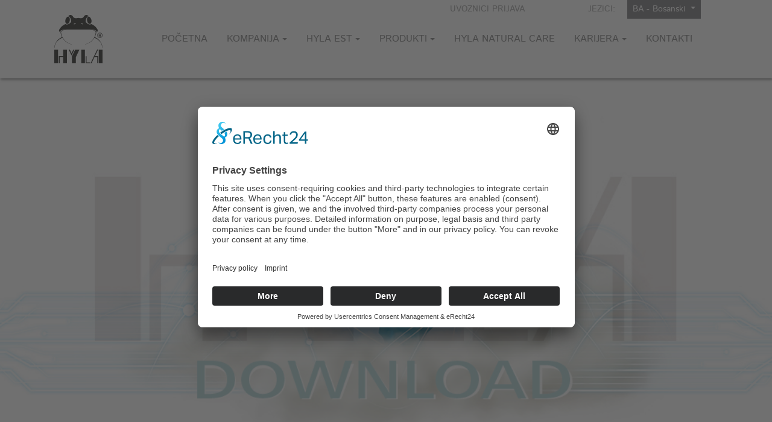

--- FILE ---
content_type: text/html; charset=utf-8
request_url: https://www.hyla.com/ba/uvoznici-prijava
body_size: 7855
content:
<!DOCTYPE html>
<html lang="BA">
<head>

<meta charset="utf-8">
<!-- 
	Technische Umsetzung: LaPlaca.net - Webentwicklung Stuttgart - Michael Laplaca

	This website is powered by TYPO3 - inspiring people to share!
	TYPO3 is a free open source Content Management Framework initially created by Kasper Skaarhoj and licensed under GNU/GPL.
	TYPO3 is copyright 1998-2026 of Kasper Skaarhoj. Extensions are copyright of their respective owners.
	Information and contribution at https://typo3.org/
-->


<link rel="shortcut icon" href="/fileadmin/hyla_template/favicon.png" type="image/png">
<title>Uvoznici Prijava - HYLA International</title>
<meta http-equiv="x-ua-compatible" content="IE=edge" />
<meta name="generator" content="TYPO3 CMS" />
<meta name="viewport" content="width=device-width, initial-scale=1, minimum-scale=1" />
<meta name="robots" content="index,follow" />
<meta name="description" content="&quot;Ever since its foundation in 1999, HYLA International has been on its road to success in commercializing its Air and Room Cleaning System. With its more than 6,000 representatives, HYLA features among market leaders in more than 80 countries round the globe. Marketing, sales and service as well as a close contact with its customers and business partners are HYLA's main focus.&quot;" />
<meta name="twitter:card" content="summary" />
<meta name="apple-mobile-web-app-capable" content="no" />
<meta name="google" content="notranslate" />


<link rel="stylesheet" type="text/css" href="/typo3temp/assets/compressed/merged-e19bfa741e60370b4a8668baccdfb442-bfb750a19f9e532700d3d33ecceedaa4.css?1688116941" media="all">
<link rel="stylesheet" type="text/css" href="/typo3temp/assets/compressed/merged-2fa4a04cdbf770847535bc14eb6586f9-a88a38044895345f78dc061e8c7ea349.css?1768923888" media="screen">



<script src="/typo3temp/assets/compressed/merged-b44db55019a2fd9b519a903405bb044f-4d8a88c47f966e1796d392cc247d0db0.js?1603379750"></script>


<script>
/*<![CDATA[*/
/*_scriptCode*/

			/* decrypt helper function */
		function decryptCharcode(n,start,end,offset) {
			n = n + offset;
			if (offset > 0 && n > end) {
				n = start + (n - end - 1);
			} else if (offset < 0 && n < start) {
				n = end - (start - n - 1);
			}
			return String.fromCharCode(n);
		}
			/* decrypt string */
		function decryptString(enc,offset) {
			var dec = "";
			var len = enc.length;
			for(var i=0; i < len; i++) {
				var n = enc.charCodeAt(i);
				if (n >= 0x2B && n <= 0x3A) {
					dec += decryptCharcode(n,0x2B,0x3A,offset);	/* 0-9 . , - + / : */
				} else if (n >= 0x40 && n <= 0x5A) {
					dec += decryptCharcode(n,0x40,0x5A,offset);	/* A-Z @ */
				} else if (n >= 0x61 && n <= 0x7A) {
					dec += decryptCharcode(n,0x61,0x7A,offset);	/* a-z */
				} else {
					dec += enc.charAt(i);
				}
			}
			return dec;
		}
			/* decrypt spam-protected emails */
		function linkTo_UnCryptMailto(s) {
			location.href = decryptString(s,-1);
		}
		

/*]]>*/
</script>


              <link rel="preconnect" href="//app.eu.usercentrics.eu">
              <link rel="preconnect" href="//api.eu.usercentrics.eu">
              <link rel="preconnect" href="//sdp.eu.usercentrics.eu">
              <link rel="preload" href="//app.eu.usercentrics.eu/browser-ui/latest/loader.js" as="script">
              <link rel="preload" href="//sdp.eu.usercentrics.eu/latest/uc-block.bundle.js" as="script">
              
              <script id="usercentrics-cmp" async data-eu-mode="true" data-settings-id="dBZ3ofn0" src="https://app.eu.usercentrics.eu/browser-ui/latest/loader.js"></script>
              <script type="application/javascript" src="https://sdp.eu.usercentrics.eu/latest/uc-block.bundle.js"></script>
              
              <script type="text/plain" data-usercentrics="Google Analytics" async src="https://www.googletagmanager.com/gtag/js?id=UA-97141897-1"></script>
              <script type="text/plain" data-usercentrics="Google Analytics">window.dataLayer = window.dataLayer || []; function gtag(){dataLayer.push(arguments);} gtag('js', new Date()); gtag('config', 'UA-97141897-1', { 'anonymize_ip': true });</script>
 
 <!-- Google Analytics 4 Google tag (gtag.js) -->
<script type="text/plain" data-usercentrics="Google Analytics 4" async src="https://www.googletagmanager.com/gtag/js?id=G-NN8VEM6JYB"></script>
<script type="text/plain" data-usercentrics="Google Analytics 4">window.dataLayer = window.dataLayer || []; function gtag(){dataLayer.push(arguments);} gtag('js', new Date()); gtag('config', 'G-NN8VEM6JYB');
</script><link rel="apple-touch-icon" type="image/png" href="/fileadmin/hyla_template/touch-icon-iphone.png" /><link rel="apple-touch-icon" sizes="76x76" href="/fileadmin/hyla_template/touch-icon-ipad.png" /><link rel="apple-touch-icon" sizes="120x120" href="/fileadmin/hyla_template/touch-icon-iphone-retina.png" /><link rel="apple-touch-icon" sizes="152x152" href="/fileadmin/hyla_template/touch-icon-ipad-retina.png" />
<link rel="canonical" href="https://www.hyla.com/ba/uvoznici-prijava?l=22&amp;cHash=aff1eb57d1dbd12b85d5c94517d635c0"/>

<link rel="alternate" hreflang="EN" href="https://www.hyla.com/importers-login?l=22&amp;cHash=aff1eb57d1dbd12b85d5c94517d635c0"/>
<link rel="alternate" hreflang="DE" href="https://www.hyla.com/de/importers-login?l=22&amp;cHash=aff1eb57d1dbd12b85d5c94517d635c0"/>
<link rel="alternate" hreflang="BA" href="https://www.hyla.com/ba/uvoznici-prijava?l=22&amp;cHash=aff1eb57d1dbd12b85d5c94517d635c0"/>
<link rel="alternate" hreflang="IT" href="https://www.hyla.com/it/accesso-area-importatore?l=22&amp;cHash=aff1eb57d1dbd12b85d5c94517d635c0"/>
<link rel="alternate" hreflang="PL" href="https://www.hyla.com/pl/login-importera?l=22&amp;cHash=aff1eb57d1dbd12b85d5c94517d635c0"/>
<link rel="alternate" hreflang="PT" href="https://www.hyla.com/pt/registo-de-importadores?l=22&amp;cHash=aff1eb57d1dbd12b85d5c94517d635c0"/>
<link rel="alternate" hreflang="RS" href="https://www.hyla.com/rs/logovanje-za-uvoznika?l=22&amp;cHash=aff1eb57d1dbd12b85d5c94517d635c0"/>
<link rel="alternate" hreflang="SI" href="https://www.hyla.com/si/prijava-za-distributerje?l=22&amp;cHash=aff1eb57d1dbd12b85d5c94517d635c0"/>
<link rel="alternate" hreflang="ES" href="https://www.hyla.com/es/inicio-de-sesion-importadores?l=22&amp;cHash=aff1eb57d1dbd12b85d5c94517d635c0"/>
<link rel="alternate" hreflang="ID" href="https://www.hyla.com/id/login-importir?l=22&amp;cHash=aff1eb57d1dbd12b85d5c94517d635c0"/>
<link rel="alternate" hreflang="HR" href="https://www.hyla.com/hr/importers-login?l=22&amp;cHash=aff1eb57d1dbd12b85d5c94517d635c0"/>
<link rel="alternate" hreflang="x-default" href="https://www.hyla.com/importers-login?l=22&amp;cHash=aff1eb57d1dbd12b85d5c94517d635c0"/>

<script>WebFontConfig={"custom":{"urls":["\/typo3conf\/ext\/bootstrap_package\/Resources\/Public\/Fonts\/bootstrappackageicon.min.css"],"families":["BootstrapPackageIcon"]},"timeout":1000};(function(d){var wf=d.createElement('script'),s=d.scripts[0];wf.src='/typo3conf/ext/bootstrap_package/Resources/Public/Contrib/webfontloader/webfontloader.js';wf.async=false;s.parentNode.insertBefore(wf,s);})(document);</script>
</head>
<body id="p103" class="page-103 pagelevel-1 language- backendlayout-default layout-default">

<div id="top"></div><div class="body-bg body-bg-top"><a class="sr-only sr-only-focusable" href="#page-content"><span>Skip to main content</span></a><!-- Headerzeile --><div class="container neu_header_reihe d-none d-lg-block"><div class="row header-reihe"><div class="col-9 header-links"><a id="c264"></a><ul><li><a href="/ba/uvoznici-prijava" title="Uvoznici Prijava">Uvoznici Prijava</a></li></ul></div><div class="col-1 text-right" style="padding:5px 0px; text-transform: uppercase;">
		 Jezici:
	 </div><div class="col-2 language"><div id="language_menu"><!-- Button Start  --><button class="btn btn-hyla btn-sm dropdown-toggle
					   
					   nicht_zeigen" type="button" data-toggle="dropdown"><span>AR - العربية</span></button><!-- Sprache aktiv --><button class="btn btn-hyla btn-sm dropdown-toggle
					   active
					   " type="button" data-toggle="dropdown"><!--  BA - Bosanski -->
					   BA - Bosanski
					   <span class="caret"></span></button><button class="btn btn-hyla btn-sm dropdown-toggle
					   
					   nicht_zeigen" type="button" data-toggle="dropdown"><span>BE - Nederlands</span></button><button class="btn btn-hyla btn-sm dropdown-toggle
					   
					   nicht_zeigen" type="button" data-toggle="dropdown"><span>CS - Český</span></button><button class="btn btn-hyla btn-sm dropdown-toggle
					   
					   nicht_zeigen" type="button" data-toggle="dropdown"><span>CY - Κυπριακά</span></button><!-- Sprache aktiv --><button class="btn btn-hyla btn-sm dropdown-toggle
					   
					   nicht_zeigen" type="button" data-toggle="dropdown"><!--  DE - Deutsch -->
					   DE - Deutsch
					   <span class="caret"></span></button><!-- Sprache aktiv --><button class="btn btn-hyla btn-sm dropdown-toggle
					   
					   nicht_zeigen" type="button" data-toggle="dropdown"><!--  EN - English -->
					   EN - English
					   <span class="caret"></span></button><!-- Sprache aktiv --><button class="btn btn-hyla btn-sm dropdown-toggle
					   
					   nicht_zeigen" type="button" data-toggle="dropdown"><!--  ES - Español -->
					   ES - Español
					   <span class="caret"></span></button><button class="btn btn-hyla btn-sm dropdown-toggle
					   
					   nicht_zeigen" type="button" data-toggle="dropdown"><span>FI - Suomi</span></button><button class="btn btn-hyla btn-sm dropdown-toggle
					   
					   nicht_zeigen" type="button" data-toggle="dropdown"><span>FR - Francés</span></button><button class="btn btn-hyla btn-sm dropdown-toggle
					   
					   nicht_zeigen" type="button" data-toggle="dropdown"><span>GR - Ελληνικά</span></button><!-- Sprache aktiv --><button class="btn btn-hyla btn-sm dropdown-toggle
					   
					   nicht_zeigen" type="button" data-toggle="dropdown"><!--  HR - Hrvatski -->
					   HR - Hrvatski
					   <span class="caret"></span></button><!-- Sprache aktiv --><button class="btn btn-hyla btn-sm dropdown-toggle
					   
					   nicht_zeigen" type="button" data-toggle="dropdown"><!--  ID - Indonesia -->
					   ID - Indonesia
					   <span class="caret"></span></button><!-- Sprache aktiv --><button class="btn btn-hyla btn-sm dropdown-toggle
					   
					   nicht_zeigen" type="button" data-toggle="dropdown"><!--  IT - Italiano -->
					   IT - Italiano
					   <span class="caret"></span></button><button class="btn btn-hyla btn-sm dropdown-toggle
					   
					   nicht_zeigen" type="button" data-toggle="dropdown"><span>MK - македонски</span></button><button class="btn btn-hyla btn-sm dropdown-toggle
					   
					   nicht_zeigen" type="button" data-toggle="dropdown"><span>NL - Nederlands</span></button><!-- Sprache aktiv --><button class="btn btn-hyla btn-sm dropdown-toggle
					   
					   nicht_zeigen" type="button" data-toggle="dropdown"><!--  PL - Polski -->
					   PL - Polski
					   <span class="caret"></span></button><!-- Sprache aktiv --><button class="btn btn-hyla btn-sm dropdown-toggle
					   
					   nicht_zeigen" type="button" data-toggle="dropdown"><!--  PT - Português -->
					   PT - Português
					   <span class="caret"></span></button><!-- Sprache aktiv --><button class="btn btn-hyla btn-sm dropdown-toggle
					   
					   nicht_zeigen" type="button" data-toggle="dropdown"><!--  RS - Српски -->
					   RS - Српски
					   <span class="caret"></span></button><button class="btn btn-hyla btn-sm dropdown-toggle
					   
					   nicht_zeigen" type="button" data-toggle="dropdown"><span>RU - Ру́сский</span></button><button class="btn btn-hyla btn-sm dropdown-toggle
					   
					   nicht_zeigen" type="button" data-toggle="dropdown"><span>SE - Svenska</span></button><!-- Sprache aktiv --><button class="btn btn-hyla btn-sm dropdown-toggle
					   
					   nicht_zeigen" type="button" data-toggle="dropdown"><!--  SI - Slovenščina -->
					   SI - Slovenščina
					   <span class="caret"></span></button><button class="btn btn-hyla btn-sm dropdown-toggle
					   
					   nicht_zeigen" type="button" data-toggle="dropdown"><span>SK - Slovenský</span></button><button class="btn btn-hyla btn-sm dropdown-toggle
					   
					   nicht_zeigen" type="button" data-toggle="dropdown"><span>UA - Український</span></button><button class="btn btn-hyla btn-sm dropdown-toggle
					   
					   nicht_zeigen" type="button" data-toggle="dropdown"><span>VN - Tiệng Việt</span></button><!-- Button Ende  --><!-- Sprachauswahl Dropdown Start  --><ul id="language_menu" class="dropdown-menu language"><!-- Sprache nicht aktiv --><!--  <li class=" text-muted">AR - العربية</li> --><li class=" text-muted">AR - العربية</li><!-- Sprache aktiv --><li class="active "><!-- <a href="/ba/uvoznici-prijava?l=22&amp;cHash=aff1eb57d1dbd12b85d5c94517d635c0" hreflang="BA" title="Bosnisch">BA - Bosanski</a> --><a href="/ba/uvoznici-prijava?l=22&amp;cHash=aff1eb57d1dbd12b85d5c94517d635c0" hreflang="BA" title="Bosnisch">BA - Bosanski</a></li><!-- Sprache nicht aktiv --><!--  <li class=" text-muted">BE - Nederlands</li> --><li class=" text-muted">BE - Nederlands</li><!-- Sprache nicht aktiv --><!--  <li class=" text-muted">CS - Český</li> --><li class=" text-muted">CS - Český</li><!-- Sprache nicht aktiv --><!--  <li class=" text-muted">CY - Κυπριακά</li> --><li class=" text-muted">CY - Κυπριακά</li><!-- Sprache aktiv --><li class=" "><!-- <a href="/de/importers-login?l=22&amp;cHash=aff1eb57d1dbd12b85d5c94517d635c0" hreflang="DE" title="German">DE - Deutsch</a> --><a href="/de/importers-login?l=22&amp;cHash=aff1eb57d1dbd12b85d5c94517d635c0" hreflang="DE" title="German">DE - Deutsch</a></li><!-- Sprache aktiv --><li class=" "><!-- <a href="/importers-login?l=22&amp;cHash=aff1eb57d1dbd12b85d5c94517d635c0" hreflang="EN" title="English">EN - English</a> --><a href="/importers-login?l=22&amp;cHash=aff1eb57d1dbd12b85d5c94517d635c0" hreflang="EN" title="English">EN - English</a></li><!-- Sprache aktiv --><li class=" "><!-- <a href="/es/inicio-de-sesion-importadores?l=22&amp;cHash=aff1eb57d1dbd12b85d5c94517d635c0" hreflang="ES" title="Spanisch">ES - Español</a> --><a href="/es/inicio-de-sesion-importadores?l=22&amp;cHash=aff1eb57d1dbd12b85d5c94517d635c0" hreflang="ES" title="Spanisch">ES - Español</a></li><!-- Sprache nicht aktiv --><!--  <li class=" text-muted">FI - Suomi</li> --><li class=" text-muted">FI - Suomi</li><!-- Sprache nicht aktiv --><!--  <li class=" text-muted">FR - Francés</li> --><li class=" text-muted">FR - Francés</li><!-- Sprache nicht aktiv --><!--  <li class=" text-muted">GR - Ελληνικά</li> --><li class=" text-muted">GR - Ελληνικά</li><!-- Sprache aktiv --><li class=" "><!-- <a href="/hr/importers-login?l=22&amp;cHash=aff1eb57d1dbd12b85d5c94517d635c0" hreflang="HR" title="Kroatisch">HR - Hrvatski</a> --><a href="/hr/importers-login?l=22&amp;cHash=aff1eb57d1dbd12b85d5c94517d635c0" hreflang="HR" title="Kroatisch">HR - Hrvatski</a></li><!-- Sprache aktiv --><li class=" "><!-- <a href="/id/login-importir?l=22&amp;cHash=aff1eb57d1dbd12b85d5c94517d635c0" hreflang="ID" title="Indonesisch">ID - Indonesia</a> --><a href="/id/login-importir?l=22&amp;cHash=aff1eb57d1dbd12b85d5c94517d635c0" hreflang="ID" title="Indonesisch">ID - Indonesia</a></li><!-- Sprache aktiv --><li class=" "><!-- <a href="/it/accesso-area-importatore?l=22&amp;cHash=aff1eb57d1dbd12b85d5c94517d635c0" hreflang="IT" title="Italienisch">IT - Italiano</a> --><a href="/it/accesso-area-importatore?l=22&amp;cHash=aff1eb57d1dbd12b85d5c94517d635c0" hreflang="IT" title="Italienisch">IT - Italiano</a></li><!-- Sprache nicht aktiv --><!--  <li class=" text-muted">MK - македонски</li> --><li class=" text-muted">MK - македонски</li><!-- Sprache nicht aktiv --><!--  <li class=" text-muted">NL - Nederlands</li> --><li class=" text-muted">NL - Nederlands</li><!-- Sprache aktiv --><li class=" "><!-- <a href="/pl/login-importera?l=22&amp;cHash=aff1eb57d1dbd12b85d5c94517d635c0" hreflang="PL" title="Polen">PL - Polski</a> --><a href="/pl/login-importera?l=22&amp;cHash=aff1eb57d1dbd12b85d5c94517d635c0" hreflang="PL" title="Polen">PL - Polski</a></li><!-- Sprache aktiv --><li class=" "><!-- <a href="/pt/registo-de-importadores?l=22&amp;cHash=aff1eb57d1dbd12b85d5c94517d635c0" hreflang="PT" title="Portugal">PT - Português</a> --><a href="/pt/registo-de-importadores?l=22&amp;cHash=aff1eb57d1dbd12b85d5c94517d635c0" hreflang="PT" title="Portugal">PT - Português</a></li><!-- Sprache aktiv --><li class=" "><!-- <a href="/rs/logovanje-za-uvoznika?l=22&amp;cHash=aff1eb57d1dbd12b85d5c94517d635c0" hreflang="RS" title="Serbisch">RS - Српски</a> --><a href="/rs/logovanje-za-uvoznika?l=22&amp;cHash=aff1eb57d1dbd12b85d5c94517d635c0" hreflang="RS" title="Serbisch">RS - Српски</a></li><!-- Sprache nicht aktiv --><!--  <li class=" text-muted">RU - Ру́сский</li> --><li class=" text-muted">RU - Ру́сский</li><!-- Sprache nicht aktiv --><!--  <li class=" text-muted">SE - Svenska</li> --><li class=" text-muted">SE - Svenska</li><!-- Sprache aktiv --><li class=" "><!-- <a href="/si/prijava-za-distributerje?l=22&amp;cHash=aff1eb57d1dbd12b85d5c94517d635c0" hreflang="SI" title="Slowenisch">SI - Slovenščina</a> --><a href="/si/prijava-za-distributerje?l=22&amp;cHash=aff1eb57d1dbd12b85d5c94517d635c0" hreflang="SI" title="Slowenisch">SI - Slovenščina</a></li><!-- Sprache nicht aktiv --><!--  <li class=" text-muted">SK - Slovenský</li> --><li class=" text-muted">SK - Slovenský</li><!-- Sprache nicht aktiv --><!--  <li class=" text-muted">UA - Український</li> --><li class=" text-muted">UA - Український</li><!-- Sprache nicht aktiv --><!--  <li class=" text-muted">VN - Tiệng Việt</li> --><li class=" text-muted">VN - Tiệng Việt</li></ul><!-- Sprachauswahl Dropdown Ende  --></div></div></div></div><header id="page-header" class="bp-page-header navbar navbar-mainnavigation navbar-default navbar-has-image navbar-top navbar-fixed-top"><div class="container"><a class="navbar-brand navbar-brand-image" title="HYLA International" href="/ba/"><img class="navbar-brand-logo-normal" src="/fileadmin/hyla_template/img/Hyla-International-Logo-black.svg" alt="HYLA International" height="80" width="80"><img class="navbar-brand-logo-inverted" src="/fileadmin/hyla_template/img/Hyla-International-Logo-black.svg" alt="HYLA International" height="80" width="80"></a><button class="navbar-toggler collapsed" type="button" data-toggle="collapse" data-target="#mainnavigation" aria-expanded="false" aria-label="Toggle navigation"><span class="navbar-toggler-icon"></span></button><nav id="mainnavigation" class="collapse navbar-collapse"><!-- Sprachauswahl,Links Mobil --><div class="row neu_header_reihe_mobil d-lg-none d-xl-none"><div class="col-6 text-right" style="padding:5px 0px">
					  Jezici:
				 </div><div class="col-6 language"><div id="language_menu"><!-- Button Start  --><button class="btn btn-hyla btn-sm dropdown-toggle
					   
					   nicht_zeigen" type="button" data-toggle="dropdown"><span>AR - العربية</span></button><!-- Sprache aktiv --><button class="btn btn-hyla btn-sm dropdown-toggle
					   active
					   " type="button" data-toggle="dropdown"><!--  BA - Bosanski -->
					   BA - Bosanski
					   <span class="caret"></span></button><button class="btn btn-hyla btn-sm dropdown-toggle
					   
					   nicht_zeigen" type="button" data-toggle="dropdown"><span>BE - Nederlands</span></button><button class="btn btn-hyla btn-sm dropdown-toggle
					   
					   nicht_zeigen" type="button" data-toggle="dropdown"><span>CS - Český</span></button><button class="btn btn-hyla btn-sm dropdown-toggle
					   
					   nicht_zeigen" type="button" data-toggle="dropdown"><span>CY - Κυπριακά</span></button><!-- Sprache aktiv --><button class="btn btn-hyla btn-sm dropdown-toggle
					   
					   nicht_zeigen" type="button" data-toggle="dropdown"><!--  DE - Deutsch -->
					   DE - Deutsch
					   <span class="caret"></span></button><!-- Sprache aktiv --><button class="btn btn-hyla btn-sm dropdown-toggle
					   
					   nicht_zeigen" type="button" data-toggle="dropdown"><!--  EN - English -->
					   EN - English
					   <span class="caret"></span></button><!-- Sprache aktiv --><button class="btn btn-hyla btn-sm dropdown-toggle
					   
					   nicht_zeigen" type="button" data-toggle="dropdown"><!--  ES - Español -->
					   ES - Español
					   <span class="caret"></span></button><button class="btn btn-hyla btn-sm dropdown-toggle
					   
					   nicht_zeigen" type="button" data-toggle="dropdown"><span>FI - Suomi</span></button><button class="btn btn-hyla btn-sm dropdown-toggle
					   
					   nicht_zeigen" type="button" data-toggle="dropdown"><span>FR - Francés</span></button><button class="btn btn-hyla btn-sm dropdown-toggle
					   
					   nicht_zeigen" type="button" data-toggle="dropdown"><span>GR - Ελληνικά</span></button><!-- Sprache aktiv --><button class="btn btn-hyla btn-sm dropdown-toggle
					   
					   nicht_zeigen" type="button" data-toggle="dropdown"><!--  HR - Hrvatski -->
					   HR - Hrvatski
					   <span class="caret"></span></button><!-- Sprache aktiv --><button class="btn btn-hyla btn-sm dropdown-toggle
					   
					   nicht_zeigen" type="button" data-toggle="dropdown"><!--  ID - Indonesia -->
					   ID - Indonesia
					   <span class="caret"></span></button><!-- Sprache aktiv --><button class="btn btn-hyla btn-sm dropdown-toggle
					   
					   nicht_zeigen" type="button" data-toggle="dropdown"><!--  IT - Italiano -->
					   IT - Italiano
					   <span class="caret"></span></button><button class="btn btn-hyla btn-sm dropdown-toggle
					   
					   nicht_zeigen" type="button" data-toggle="dropdown"><span>MK - македонски</span></button><button class="btn btn-hyla btn-sm dropdown-toggle
					   
					   nicht_zeigen" type="button" data-toggle="dropdown"><span>NL - Nederlands</span></button><!-- Sprache aktiv --><button class="btn btn-hyla btn-sm dropdown-toggle
					   
					   nicht_zeigen" type="button" data-toggle="dropdown"><!--  PL - Polski -->
					   PL - Polski
					   <span class="caret"></span></button><!-- Sprache aktiv --><button class="btn btn-hyla btn-sm dropdown-toggle
					   
					   nicht_zeigen" type="button" data-toggle="dropdown"><!--  PT - Português -->
					   PT - Português
					   <span class="caret"></span></button><!-- Sprache aktiv --><button class="btn btn-hyla btn-sm dropdown-toggle
					   
					   nicht_zeigen" type="button" data-toggle="dropdown"><!--  RS - Српски -->
					   RS - Српски
					   <span class="caret"></span></button><button class="btn btn-hyla btn-sm dropdown-toggle
					   
					   nicht_zeigen" type="button" data-toggle="dropdown"><span>RU - Ру́сский</span></button><button class="btn btn-hyla btn-sm dropdown-toggle
					   
					   nicht_zeigen" type="button" data-toggle="dropdown"><span>SE - Svenska</span></button><!-- Sprache aktiv --><button class="btn btn-hyla btn-sm dropdown-toggle
					   
					   nicht_zeigen" type="button" data-toggle="dropdown"><!--  SI - Slovenščina -->
					   SI - Slovenščina
					   <span class="caret"></span></button><button class="btn btn-hyla btn-sm dropdown-toggle
					   
					   nicht_zeigen" type="button" data-toggle="dropdown"><span>SK - Slovenský</span></button><button class="btn btn-hyla btn-sm dropdown-toggle
					   
					   nicht_zeigen" type="button" data-toggle="dropdown"><span>UA - Український</span></button><button class="btn btn-hyla btn-sm dropdown-toggle
					   
					   nicht_zeigen" type="button" data-toggle="dropdown"><span>VN - Tiệng Việt</span></button><!-- Button Ende  --><!-- Sprachauswahl Dropdown Start  --><ul id="language_menu" class="dropdown-menu language"><!-- Sprache nicht aktiv --><!--  <li class=" text-muted">AR - العربية</li> --><li class=" text-muted">AR - العربية</li><!-- Sprache aktiv --><li class="active "><!-- <a href="/ba/uvoznici-prijava?l=22&amp;cHash=aff1eb57d1dbd12b85d5c94517d635c0" hreflang="BA" title="Bosnisch">BA - Bosanski</a> --><a href="/ba/uvoznici-prijava?l=22&amp;cHash=aff1eb57d1dbd12b85d5c94517d635c0" hreflang="BA" title="Bosnisch">BA - Bosanski</a></li><!-- Sprache nicht aktiv --><!--  <li class=" text-muted">BE - Nederlands</li> --><li class=" text-muted">BE - Nederlands</li><!-- Sprache nicht aktiv --><!--  <li class=" text-muted">CS - Český</li> --><li class=" text-muted">CS - Český</li><!-- Sprache nicht aktiv --><!--  <li class=" text-muted">CY - Κυπριακά</li> --><li class=" text-muted">CY - Κυπριακά</li><!-- Sprache aktiv --><li class=" "><!-- <a href="/de/importers-login?l=22&amp;cHash=aff1eb57d1dbd12b85d5c94517d635c0" hreflang="DE" title="German">DE - Deutsch</a> --><a href="/de/importers-login?l=22&amp;cHash=aff1eb57d1dbd12b85d5c94517d635c0" hreflang="DE" title="German">DE - Deutsch</a></li><!-- Sprache aktiv --><li class=" "><!-- <a href="/importers-login?l=22&amp;cHash=aff1eb57d1dbd12b85d5c94517d635c0" hreflang="EN" title="English">EN - English</a> --><a href="/importers-login?l=22&amp;cHash=aff1eb57d1dbd12b85d5c94517d635c0" hreflang="EN" title="English">EN - English</a></li><!-- Sprache aktiv --><li class=" "><!-- <a href="/es/inicio-de-sesion-importadores?l=22&amp;cHash=aff1eb57d1dbd12b85d5c94517d635c0" hreflang="ES" title="Spanisch">ES - Español</a> --><a href="/es/inicio-de-sesion-importadores?l=22&amp;cHash=aff1eb57d1dbd12b85d5c94517d635c0" hreflang="ES" title="Spanisch">ES - Español</a></li><!-- Sprache nicht aktiv --><!--  <li class=" text-muted">FI - Suomi</li> --><li class=" text-muted">FI - Suomi</li><!-- Sprache nicht aktiv --><!--  <li class=" text-muted">FR - Francés</li> --><li class=" text-muted">FR - Francés</li><!-- Sprache nicht aktiv --><!--  <li class=" text-muted">GR - Ελληνικά</li> --><li class=" text-muted">GR - Ελληνικά</li><!-- Sprache aktiv --><li class=" "><!-- <a href="/hr/importers-login?l=22&amp;cHash=aff1eb57d1dbd12b85d5c94517d635c0" hreflang="HR" title="Kroatisch">HR - Hrvatski</a> --><a href="/hr/importers-login?l=22&amp;cHash=aff1eb57d1dbd12b85d5c94517d635c0" hreflang="HR" title="Kroatisch">HR - Hrvatski</a></li><!-- Sprache aktiv --><li class=" "><!-- <a href="/id/login-importir?l=22&amp;cHash=aff1eb57d1dbd12b85d5c94517d635c0" hreflang="ID" title="Indonesisch">ID - Indonesia</a> --><a href="/id/login-importir?l=22&amp;cHash=aff1eb57d1dbd12b85d5c94517d635c0" hreflang="ID" title="Indonesisch">ID - Indonesia</a></li><!-- Sprache aktiv --><li class=" "><!-- <a href="/it/accesso-area-importatore?l=22&amp;cHash=aff1eb57d1dbd12b85d5c94517d635c0" hreflang="IT" title="Italienisch">IT - Italiano</a> --><a href="/it/accesso-area-importatore?l=22&amp;cHash=aff1eb57d1dbd12b85d5c94517d635c0" hreflang="IT" title="Italienisch">IT - Italiano</a></li><!-- Sprache nicht aktiv --><!--  <li class=" text-muted">MK - македонски</li> --><li class=" text-muted">MK - македонски</li><!-- Sprache nicht aktiv --><!--  <li class=" text-muted">NL - Nederlands</li> --><li class=" text-muted">NL - Nederlands</li><!-- Sprache aktiv --><li class=" "><!-- <a href="/pl/login-importera?l=22&amp;cHash=aff1eb57d1dbd12b85d5c94517d635c0" hreflang="PL" title="Polen">PL - Polski</a> --><a href="/pl/login-importera?l=22&amp;cHash=aff1eb57d1dbd12b85d5c94517d635c0" hreflang="PL" title="Polen">PL - Polski</a></li><!-- Sprache aktiv --><li class=" "><!-- <a href="/pt/registo-de-importadores?l=22&amp;cHash=aff1eb57d1dbd12b85d5c94517d635c0" hreflang="PT" title="Portugal">PT - Português</a> --><a href="/pt/registo-de-importadores?l=22&amp;cHash=aff1eb57d1dbd12b85d5c94517d635c0" hreflang="PT" title="Portugal">PT - Português</a></li><!-- Sprache aktiv --><li class=" "><!-- <a href="/rs/logovanje-za-uvoznika?l=22&amp;cHash=aff1eb57d1dbd12b85d5c94517d635c0" hreflang="RS" title="Serbisch">RS - Српски</a> --><a href="/rs/logovanje-za-uvoznika?l=22&amp;cHash=aff1eb57d1dbd12b85d5c94517d635c0" hreflang="RS" title="Serbisch">RS - Српски</a></li><!-- Sprache nicht aktiv --><!--  <li class=" text-muted">RU - Ру́сский</li> --><li class=" text-muted">RU - Ру́сский</li><!-- Sprache nicht aktiv --><!--  <li class=" text-muted">SE - Svenska</li> --><li class=" text-muted">SE - Svenska</li><!-- Sprache aktiv --><li class=" "><!-- <a href="/si/prijava-za-distributerje?l=22&amp;cHash=aff1eb57d1dbd12b85d5c94517d635c0" hreflang="SI" title="Slowenisch">SI - Slovenščina</a> --><a href="/si/prijava-za-distributerje?l=22&amp;cHash=aff1eb57d1dbd12b85d5c94517d635c0" hreflang="SI" title="Slowenisch">SI - Slovenščina</a></li><!-- Sprache nicht aktiv --><!--  <li class=" text-muted">SK - Slovenský</li> --><li class=" text-muted">SK - Slovenský</li><!-- Sprache nicht aktiv --><!--  <li class=" text-muted">UA - Український</li> --><li class=" text-muted">UA - Український</li><!-- Sprache nicht aktiv --><!--  <li class=" text-muted">VN - Tiệng Việt</li> --><li class=" text-muted">VN - Tiệng Việt</li></ul><!-- Sprachauswahl Dropdown Ende  --></div></div><div class="col-12 text-center header-links" style="border-top: 1px solid black;"><a id="c264"></a><ul><li><a href="/ba/uvoznici-prijava" title="Uvoznici Prijava">Uvoznici Prijava</a></li></ul></div></div><ul class="navbar-nav ml-auto"><li class="nav-item"><a href="/ba/pocetna" id="nav-item-83" class="nav-link" title="Početna"><span class="nav-link-text">Početna</span><!-- Caret anzeigen --></a></li><li class="nav-item dropdown dropdown-hover"><a href="/ba/kompanija/hyla-sjediste" id="nav-item-81" class="nav-link dropdown-toggle" title="Kompanija" aria-haspopup="true" aria-expanded="false"><span class="nav-link-text">Kompanija</span><!-- Caret anzeigen --><b class="caret_menu"></b></a><ul class="dropdown-menu" aria-labelledby="nav-item-81"><li><a href="/ba/kompanija/hyla-sjediste" class="dropdown-item" title="HYLA Sjedište"><span class="dropdown-text">HYLA Sjedište</span></a></li><li><a href="/ba/kompanija/hyla-proizvodnja" class="dropdown-item" title="HYLA Proizvodnja"><span class="dropdown-text">HYLA Proizvodnja</span></a></li><li><a href="/ba/kompanija/hyla-historija" class="dropdown-item" title="HYLA Historija"><span class="dropdown-text">HYLA Historija</span></a></li><li><a href="/ba/kompanija/hyla-razvoj" class="dropdown-item" title="HYLA Razvoj"><span class="dropdown-text">HYLA Razvoj</span></a></li><li><a href="/ba/kompanija/odnosi-sa-javnoscu" class="dropdown-item" title="Odnosi sa javnošću"><span class="dropdown-text">Odnosi sa javnošću</span></a></li></ul></li><li class="nav-item dropdown dropdown-hover"><a href="/ba/hyla-est/osnovna-jedinica" id="nav-item-111" class="nav-link dropdown-toggle" title="HYLA EST" aria-haspopup="true" aria-expanded="false"><span class="nav-link-text">HYLA EST</span><!-- Caret anzeigen --><b class="caret_menu"></b></a><ul class="dropdown-menu" aria-labelledby="nav-item-111"><li><a href="/ba/hyla-est/osnovna-jedinica" class="dropdown-item" title="Osnovna jedinica"><span class="dropdown-text">Osnovna jedinica</span></a></li><li><a href="/ba/hyla-est/standardni-dijelovi" class="dropdown-item" title="Standardni dijelovi"><span class="dropdown-text">Standardni dijelovi</span></a></li><li><a href="/ba/hyla-est/dodatni-dijelovi" class="dropdown-item" title="Dodatni dijelovi"><span class="dropdown-text">Dodatni dijelovi</span></a></li><li><a href="/ba/hyla-est/tehnicke-informacije" class="dropdown-item" title="Tehničke informacije"><span class="dropdown-text">Tehničke informacije</span></a></li><li><a href="/ba/hyla-est/sertifikati" class="dropdown-item" title="Sertifikati"><span class="dropdown-text">Sertifikati</span></a></li><li><a href="/ba/hyla-est/upustva-za-upotrebu" class="dropdown-item" title="Upustva za upotrebu"><span class="dropdown-text">Upustva za upotrebu</span></a></li></ul></li><li class="nav-item dropdown dropdown-hover"><a href="/ba/products/products" id="nav-item-80" class="nav-link dropdown-toggle" title="Produkti" aria-haspopup="true" aria-expanded="false"><span class="nav-link-text">Produkti</span><!-- Caret anzeigen --><b class="caret_menu"></b></a><ul class="dropdown-menu" aria-labelledby="nav-item-80"><li><a href="/ba/products/products" class="dropdown-item" title="Products"><span class="dropdown-text">Products</span></a></li><li><a href="/ba/products/new-products-2024" class="dropdown-item" title="New Products 2024"><span class="dropdown-text">New Products 2024</span></a></li><li><a href="/ba/produkti/nova-hyla-aera-1" class="dropdown-item" title="Nova HYLA AERA"><span class="dropdown-text">Nova HYLA AERA</span></a></li><li><a href="/ba/produkti/hyla-rapida" class="dropdown-item" title="HYLA Rapida"><span class="dropdown-text">HYLA Rapida</span></a></li><li><a href="/ba/produkti/hyla-parocistac" class="dropdown-item" title="HYLA Paročistač"><span class="dropdown-text">HYLA Paročistač</span></a></li></ul></li><li class="nav-item"><a href="/ba/hyla-natural-care" id="nav-item-94" class="nav-link" title="HYLA Natural Care"><span class="nav-link-text">HYLA Natural Care</span><!-- Caret anzeigen --></a></li><li class="nav-item dropdown dropdown-hover"><a href="/ba/karijera/pridruzite-nam-se" id="nav-item-95" class="nav-link dropdown-toggle" title="Karijera" aria-haspopup="true" aria-expanded="false"><span class="nav-link-text">Karijera</span><!-- Caret anzeigen --><b class="caret_menu"></b></a><ul class="dropdown-menu" aria-labelledby="nav-item-95"><li><a href="/ba/karijera/pridruzite-nam-se" class="dropdown-item" title="Pridružite nam se"><span class="dropdown-text">Pridružite nam se</span></a></li></ul></li><li class="nav-item"><a href="/ba/kontakti" id="nav-item-98" class="nav-link" title="KONTAKTI"><span class="nav-link-text">KONTAKTI</span><!-- Caret anzeigen --></a></li></ul><ul class="navbar-nav"></ul></nav></div></header><a id="c318"></a><div id="carousel-318" class="carousel carousel-fade slide" data-interval="7000" data-wrap="true" data-ride="carousel"><div class="carousel-inner"><div class="item active carousel-item carousel-item-type carousel-item-type-background_image" data-itemno="0" style="background-color: #333333;"><div class="carousel-backgroundimage-container"><div id="carousel-backgroundimage-318-26" class="carousel-backgroundimage"><style>#carousel-backgroundimage-318-26 { background-image: url('/fileadmin/user_upload/Headerbilder/Slider-hyla-download.jpg'); } @media (min-width: 576px) { #carousel-backgroundimage-318-26 { background-image: url('/fileadmin/user_upload/Headerbilder/Slider-hyla-download.jpg'); } } @media (min-width: 768px) { #carousel-backgroundimage-318-26 { background-image: url('/fileadmin/user_upload/Headerbilder/Slider-hyla-download.jpg'); } } @media (min-width: 992px) { #carousel-backgroundimage-318-26 { background-image: url('/fileadmin/user_upload/Headerbilder/Slider-hyla-download.jpg'); } } @media (min-width: 1200px) { #carousel-backgroundimage-318-26 { background-image: url('/fileadmin/user_upload/Headerbilder/Slider-hyla-download.jpg'); } } </style></div></div><div class="carousel-content"></div></div></div></div><div id="page-content" class="bp-page-content main-section"><!--TYPO3SEARCH_begin--><div class="section section-default"><div id="c316" class="frame frame-default frame-type-header frame-layout-0 frame-background-none frame-no-backgroundimage frame-space-before-none frame-space-after-none"><div class="frame-container"><div class="frame-inner"><a id="c776"></a><header class="frame-header"><h1 class="element-header text-center"><span>Dobro došli na područje HYLA uvoznika</span></h1></header></div></div></div><div id="c301" class="frame frame-default frame-type-felogin_login frame-layout-0 frame-background-none frame-no-backgroundimage frame-space-before-none frame-space-after-none"><div class="frame-container"><div class="frame-inner"><a id="c305"></a>





    <h3>
        
Uvoznici Prijava


    </h3>
    <p>
        
Ovdje unesite svoje korisničko ime i lozinku kako biste se prijavili na web stranicu.


    </p>


        <form target="_top" action="/ba/uvoznici-prijava?tx_felogin_login%5Baction%5D=login&amp;tx_felogin_login%5Bcontroller%5D=Login&amp;cHash=0d6a5304ec98137ec106910c8d0c8b10" method="post">
<div>
<input type="hidden" name="__referrer[@extension]" value="Felogin" />
<input type="hidden" name="__referrer[@controller]" value="Login" />
<input type="hidden" name="__referrer[@action]" value="login" />
<input type="hidden" name="__referrer[arguments]" value="YTowOnt9983a5a81a1bd56cc34a6611d9ce006872ef8c080" />
<input type="hidden" name="__referrer[@request]" value="{&quot;@extension&quot;:&quot;Felogin&quot;,&quot;@controller&quot;:&quot;Login&quot;,&quot;@action&quot;:&quot;login&quot;}12b1b95dc9531d45dc136cc990d8159d0d840d48" />
<input type="hidden" name="__trustedProperties" value="{&quot;user&quot;:1,&quot;pass&quot;:1,&quot;submit&quot;:1,&quot;logintype&quot;:1,&quot;pid&quot;:1}bf40d6a1ea0b12b2986e4d8009831f5257d2b817" />
</div>

            
    <fieldset>
        <legend>
            Prijava
        </legend>
        <div>
            <label>
                Korisničko ime:
                <input autocomplete="username" class="form-control" type="text" name="user" required="required" />
            </label>
        </div>
        <div>
            <label>
                Lozinka:
                <input required="required" autocomplete="current-password" data-rsa-encryption="" class="form-control" type="password" name="pass" value="" />
            </label>
        </div>

        

        <div>
            <input class="btn btn-primary" type="submit" value="Prijava" name="submit" />
        </div>

        <div class="felogin-hidden">
            <input type="hidden" name="logintype" value="login" />
            <input type="hidden" name="pid" value="119" />
            
            
            
            

            
        </div>
    </fieldset>

        </form>
    





</div></div></div></div><!--TYPO3SEARCH_end--></div><footer id="page-footer" class="bp-page-footer"><section class="section footer-section footer-section-content"><div class="container"><div class="section-row"><div class="section-column footer-section-content-column footer-section-content-column-left"><div id="c227" class="frame frame-default frame-type-menu_pages frame-layout-0 frame-background-none frame-no-backgroundimage frame-space-before-none frame-space-after-none"><div class="frame-container"><div class="frame-inner"><a id="c932"></a><header class="frame-header"><h4 class="element-header "><span>Karta web stranice</span></h4></header><ul><li><a href="/ba/pocetna" title="Početna">Početna</a></li><li><a href="/ba/kompanija/hyla-sjediste" title="Kompanija">Kompanija</a></li><li><a href="/ba/hyla-est/osnovna-jedinica" title="HYLA EST">HYLA EST</a></li><li><a href="/ba/products/products" title="Produkti">Produkti</a></li><li><a href="/ba/hyla-natural-care" title="HYLA Natural Care">HYLA Natural Care</a></li><li><a href="/ba/karijera/pridruzite-nam-se" title="Karijera">Karijera</a></li><li><a href="/ba/kontakti" title="KONTAKTI">KONTAKTI</a></li><li><a href="/ba/uvoznici-prijava" title="Uvoznici Prijava">Uvoznici Prijava</a></li></ul></div></div></div></div><div class="section-column footer-section-content-column footer-section-content-column-middle"><div id="c229" class="frame frame-default frame-type-text frame-layout-0 frame-background-none frame-no-backgroundimage frame-space-before-none frame-space-after-none"><div class="frame-container"><div class="frame-inner"><a id="c933"></a><header class="frame-header"><h4 class="element-header "><span>Adresa</span></h4></header><p>HYLA International GmbH &amp; Co. KG<br> Hornbergstraße 49<br> 70794 Filderstadt<br> NJEMAČKA</p><p>E-Mail: <a href="javascript:linkTo_UnCryptMailto(%27nbjmup%2BjogpAizmb.joufsobujpobm%5C%2Fef%27);">info(at)hyla-international.de</a></p></div></div></div></div><div class="section-column footer-section-content-column footer-section-content-column-right"><div id="c241" class="frame frame-default frame-type-textpic frame-layout-0 frame-background-none frame-no-backgroundimage frame-space-before-none frame-space-after-none"><div class="frame-container"><div class="frame-inner"><a id="c934"></a><div class="textpic textpic-below"><div class="textpic-item textpic-gallery"><div class="gallery-row"><div class="gallery-item gallery-item-size-4"><!-- Zähler mit Ankerpunkt --><a name="g-item-1"></a><figure class="image"><a href="https://www.facebook.com/pages/HYLA/102970056414194" target="_blank" rel="noreferrer"><picture><source data-variant="default" data-maxwidth="463" media="(min-width: 1200px)" srcset="/fileadmin/user_upload/Social_Icons/facebook.png 1x"><source data-variant="large" data-maxwidth="463" media="(min-width: 992px)" srcset="/fileadmin/user_upload/Social_Icons/facebook.png 1x"><source data-variant="medium" data-maxwidth="942" media="(min-width: 768px)" srcset="/fileadmin/user_upload/Social_Icons/facebook.png 1x"><source data-variant="small" data-maxwidth="942" media="(min-width: 576px)" srcset="/fileadmin/user_upload/Social_Icons/facebook.png 1x"><source data-variant="extrasmall" data-maxwidth="942"  srcset="/fileadmin/user_upload/Social_Icons/facebook.png 1x"><img loading="lazy" src="/fileadmin/user_upload/Social_Icons/facebook.png" width="34" height="34" intrinsicsize="34x34" title="" alt=""></picture></a></figure></div><div class="gallery-item gallery-item-size-4"><!-- Zähler mit Ankerpunkt --><a name="g-item-2"></a><figure class="image"><a href="https://www.youtube.com/channel/UCPMZX1WYN2klJpLo7OoYUUA" target="_blank" rel="noreferrer"><picture><source data-variant="default" data-maxwidth="463" media="(min-width: 1200px)" srcset="/fileadmin/user_upload/Social_Icons/youtube.png 1x"><source data-variant="large" data-maxwidth="463" media="(min-width: 992px)" srcset="/fileadmin/user_upload/Social_Icons/youtube.png 1x"><source data-variant="medium" data-maxwidth="942" media="(min-width: 768px)" srcset="/fileadmin/user_upload/Social_Icons/youtube.png 1x"><source data-variant="small" data-maxwidth="942" media="(min-width: 576px)" srcset="/fileadmin/user_upload/Social_Icons/youtube.png 1x"><source data-variant="extrasmall" data-maxwidth="942"  srcset="/fileadmin/user_upload/Social_Icons/youtube.png 1x"><img loading="lazy" src="/fileadmin/user_upload/Social_Icons/youtube.png" width="34" height="34" intrinsicsize="34x34" title="" alt=""></picture></a></figure></div><div class="gallery-item gallery-item-size-4"><!-- Zähler mit Ankerpunkt --><a name="g-item-3"></a><figure class="image"><a href="https://www.instagram.com/hyla.international/" target="_blank" rel="noreferrer"><picture><source data-variant="default" data-maxwidth="463" media="(min-width: 1200px)" srcset="/fileadmin/user_upload/Social_Icons/instagram.png 1x"><source data-variant="large" data-maxwidth="463" media="(min-width: 992px)" srcset="/fileadmin/user_upload/Social_Icons/instagram.png 1x"><source data-variant="medium" data-maxwidth="942" media="(min-width: 768px)" srcset="/fileadmin/user_upload/Social_Icons/instagram.png 1x"><source data-variant="small" data-maxwidth="942" media="(min-width: 576px)" srcset="/fileadmin/user_upload/Social_Icons/instagram.png 1x"><source data-variant="extrasmall" data-maxwidth="942"  srcset="/fileadmin/user_upload/Social_Icons/instagram.png 1x"><img loading="lazy" src="/fileadmin/user_upload/Social_Icons/instagram.png" width="34" height="34" intrinsicsize="34x34" title="" alt=""></picture></a></figure></div><div class="gallery-item gallery-item-size-4"><!-- Zähler mit Ankerpunkt --><a name="g-item-4"></a><figure class="image"><a href="/ba/kontakti"><picture><source data-variant="default" data-maxwidth="463" media="(min-width: 1200px)" srcset="/fileadmin/user_upload/Social_Icons/hyla-mail.png 1x"><source data-variant="large" data-maxwidth="463" media="(min-width: 992px)" srcset="/fileadmin/user_upload/Social_Icons/hyla-mail.png 1x"><source data-variant="medium" data-maxwidth="942" media="(min-width: 768px)" srcset="/fileadmin/user_upload/Social_Icons/hyla-mail.png 1x"><source data-variant="small" data-maxwidth="942" media="(min-width: 576px)" srcset="/fileadmin/user_upload/Social_Icons/hyla-mail.png 1x"><source data-variant="extrasmall" data-maxwidth="942"  srcset="/fileadmin/user_upload/Social_Icons/hyla-mail.png 1x"><img loading="lazy" src="/fileadmin/user_upload/Social_Icons/hyla-mail.png" width="34" height="35" intrinsicsize="34x35" title="" alt=""></picture></a></figure></div></div></div><div class="textpic-item textpic-text"><header class="frame-header"><h4 class="element-header "><span>HYLA POVEZUJE LJUDE</span></h4></header><p>Pretplatite se na naš YouTube kanal i pratite nas na Facebooku i Instagramu i nikada ne propustite nijednu vijest o nama.</p><p>&nbsp;</p></div></div></div></div></div></div></div></div></section><section class="section footer-section footer-section-meta"><div class="frame frame-background-none frame-space-before-none frame-space-after-none"><div class="frame-container"><div class="frame-inner"><!-- 
                        <div class="footer-language"><ul id="language_menu" class="language-menu"><li class=" "><a href="/importers-login?l=22&amp;cHash=aff1eb57d1dbd12b85d5c94517d635c0" hreflang="EN" title="English"><span>English</span></a></li><li class=" "><a href="/de/importers-login?l=22&amp;cHash=aff1eb57d1dbd12b85d5c94517d635c0" hreflang="DE" title="German"><span>Deutsch</span></a></li><li class=" text-muted"><span>العربية</span></li><li class="active "><a href="/ba/uvoznici-prijava?l=22&amp;cHash=aff1eb57d1dbd12b85d5c94517d635c0" hreflang="BA" title="Bosnisch"><span>Bosanski</span></a></li><li class=" text-muted"><span>Suomi</span></li><li class=" text-muted"><span>Nederlands</span></li><li class=" text-muted"><span>Francés</span></li><li class=" text-muted"><span>Ελληνικά</span></li><li class=" "><a href="/it/accesso-area-importatore?l=22&amp;cHash=aff1eb57d1dbd12b85d5c94517d635c0" hreflang="IT" title="Italienisch"><span>Italiano</span></a></li><li class=" text-muted"><span>македонски</span></li><li class=" text-muted"><span>Nederlands</span></li><li class=" "><a href="/pl/login-importera?l=22&amp;cHash=aff1eb57d1dbd12b85d5c94517d635c0" hreflang="PL" title="Polen"><span>Polski</span></a></li><li class=" "><a href="/pt/registo-de-importadores?l=22&amp;cHash=aff1eb57d1dbd12b85d5c94517d635c0" hreflang="PT" title="Portugal"><span>Português</span></a></li><li class=" text-muted"><span>Ру́сский</span></li><li class=" text-muted"><span>Svenska</span></li><li class=" "><a href="/rs/logovanje-za-uvoznika?l=22&amp;cHash=aff1eb57d1dbd12b85d5c94517d635c0" hreflang="RS" title="Serbisch"><span>Српски</span></a></li><li class=" text-muted"><span>Slovenský</span></li><li class=" "><a href="/si/prijava-za-distributerje?l=22&amp;cHash=aff1eb57d1dbd12b85d5c94517d635c0" hreflang="SI" title="Slowenisch"><span>Slovenščina</span></a></li><li class=" "><a href="/es/inicio-de-sesion-importadores?l=22&amp;cHash=aff1eb57d1dbd12b85d5c94517d635c0" hreflang="ES" title="Spanisch"><span>Español</span></a></li><li class=" text-muted"><span>Český</span></li><li class=" text-muted"><span>Український</span></li><li class=" text-muted"><span>Tiệng Việt</span></li><li class=" text-muted"><span>Κυπριακά</span></li><li class=" "><a href="/id/login-importir?l=22&amp;cHash=aff1eb57d1dbd12b85d5c94517d635c0" hreflang="ID" title="Indonesisch"><span>Indonesia</span></a></li><li class=" "><a href="/hr/importers-login?l=22&amp;cHash=aff1eb57d1dbd12b85d5c94517d635c0" hreflang="HR" title="Kroatisch"><span>Hrvatski</span></a></li></ul></div>
                     --><div class="col-md-12 footer-links"><a id="c238"></a><ul><li><a href="/ba/zastita-podataka" title="Zaštita podataka">Zaštita podataka</a></li><li><a href="/ba/obavijest-o-mjestu" title="OBAVIJEST O MJESTU">OBAVIJEST O MJESTU</a></li></ul><div id="c1919" class="frame frame-default frame-type-html frame-layout-0 frame-background-none frame-no-backgroundimage frame-space-before-none frame-space-after-none"><div class="frame-container"><div class="frame-inner"><div class="footer-links-cookies"><a href="https://www.hyla.com/app-privacy-policy">APP Privacy Policy</a>&nbsp;&nbsp;&nbsp;&nbsp;<a href="javascript:UC_UI.showSecondLayer();">Cookie-Setting</a></div></div></div></div></div><div class="footer-copyright"><p>Copyright HYLA International 2024</p></div><div class="footer-sociallinks"><div class="sociallinks"><ul class="sociallinks-list"></ul></div></div></div></div></div></section></footer><a class="scroll-top" title="Scroll to top" href="#top"><span class="scroll-top-icon"></span></a></div>
<script src="/typo3temp/assets/compressed/merged-5c63ba9037f85eb917d7bca50cdfce45-553dd997855692f61664b9a2e5b02afa.js?1768940218"></script>

<script src="/typo3temp/assets/compressed/merged-b582059a60ffdd402f0138cf6e342441-54b73815d72abec109fba6319a130883.js?1659452490"></script>



</body>
</html>

--- FILE ---
content_type: text/css; charset=utf-8
request_url: https://www.hyla.com/typo3temp/assets/compressed/merged-2fa4a04cdbf770847535bc14eb6586f9-a88a38044895345f78dc061e8c7ea349.css?1768923888
body_size: 2064
content:
.ng-scope{font-family:'Open Sans',sans-serif;}.filter43,#content .filter43{padding:0;min-width:273px;position:relative;font-family:'Open Sans',sans-serif;font-size:14px;}.filter43{padding:15px}.filter43 .input-group .form-control{width:94%;margin-bottom:10px;border-right:none;-webkit-box-shadow:inset 0 1px 1px rgba(0,0,0,0.075);box-shadow:inset 0 1px 1px rgba(0,0,0,0.075);-webkit-transition:border-color ease-in-out .15s,box-shadow ease-in-out .15s;transition:border-color ease-in-out .15s,box-shadow ease-in-out .15s;-webkit-box-sizing:border-box;-moz-box-sizing:border-box;box-sizing:border-box;float:left;}.filter43 .input-group span.input-group-addon{border:1px solid #cccccc;border-left:none;}.filter43 #loader img{position:absolute;left:0;top:0;right:0;bottom:0;margin:auto;}.filter43 .fa{display:inline-block;font-family:FontAwesome;font-style:normal;font-weight:normal;line-height:1;-webkit-font-smoothing:antialiased;-moz-osx-font-smoothing:grayscale;}.filter43 h1,#content .filter43 h1{font-size:28px;font-weight:bold;margin:0 0 10px 0;}.filter43 .row,#content .filter43.ng-scope form .row{margin-bottom:15px;padding:0}#content .filter43.ng-scope form{padding:0;margin:0}.filter43 .control-label{font-size:14px;font-weight:bold;display:block;margin-bottom:5px;}.filter43 .chk-box .ng-scope .control-label,#content .filter43.ng-scope form label.control-label{width:100%;color:#666666;}#content  .filter43.ng-scope form:after{display:none}.filter43 .ng-scope .control-label.subheading,#content .filter43.ng-scope form label.control-label.subheading{font-size:18px;border-left:5px solid #b92025;padding:10px;border-bottom:0px solid #cccccc;margin-bottom:10px;float:none;width:100%;}.filter43 .input-group{width:100%;display:table;position:relative;}.filter43 .form-control,#content .filter43  form .form-control{width:92%;height:50px;padding:6px 12px;font-size:20px;line-height:1.42857143;color:#666666;background-color:#ffffff;background-image:none;border:1px solid #cccccc;-webkit-box-shadow:inset 0 1px 1px rgba(0,0,0,0.075);box-shadow:inset 0 1px 1px rgba(0,0,0,0.075);-webkit-transition:border-color ease-in-out .15s,box-shadow ease-in-out .15s;transition:border-color ease-in-out .15s,box-shadow ease-in-out .15s;-webkit-box-sizing:border-box;-moz-box-sizing:border-box;box-sizing:border-box;float:left;border-radius:0;}.cust-select.ng-scope .form-control{margin-bottom:10px;}.cust-select.ng-scope:last-child .form-control{margin-bottom:0px;}.cust-select.ng-scope .form-control option{padding:10px 0;}.filter43 .form-control:focus{outline:none;}.filter43 .input-group-addon{font-size:20px;font-weight:normal;line-height:1;color:#555555;text-align:center;border:1px solid #cccccc;float:left;height:50px;-webkit-box-sizing:border-box;-moz-box-sizing:border-box;box-sizing:border-box;width:8%;max-width:40px;margin:0 0 0 0;cursor:pointer;background:url('../../../typo3conf/ext/pits_downloadcenter/Resources/Public/images/refresh-red.png') no-repeat center center #b92025;border-radius:0;border-left:none;}.filter43 .download a{background:url('../../../typo3conf/ext/pits_downloadcenter/Resources/Public/images/download-red.png') no-repeat center center;width:16px;height:16px;display:block;margin:0 auto;}.filter43 .input-group-addon i{color:#000000;font-size:15px;}.filter43 .input-group-addon:hover i{color:#ff0000;}.cust-select{padding:0 0 20px 0;display:block;}.filter43 h3,#content .filter43 h3{margin:0 0 5px 0;font-size:18px;border-left:5px solid #b92025;padding:10px;border-bottom:0px solid #cccccc;margin-bottom:10px;}.filter43 table,#content .filter43 table{border-collapse:collapse;width:100%;border:0px solid #dddddd;border-bottom:none;;margin:0;}.filter43 tr:nth-child(even){background-color:#f9f9f9;}.filter43 thead tr:nth-of-type(odd){background-color:#ffffff;}.filter43 tbody tr:nth-of-type(odd),#content .filter43 tbody tr:nth-of-type(odd){background-color:#f9f9f9;}.filter43 th,#content .filter43 th{padding:10px;text-align:center;border-bottom:2px solid #dddddd;}.filter43 th a,#content .filter43 th a{text-decoration:none;color:white;}.filter43 td,#content .filter43 td{text-align:center;border:0;border-top:1px solid #dddddd;padding:10px;vertical-align:middle;}.filter43 tr:last-child td,#content .filter43 tr:last-child td{border-top:0px solid #dddddd;}.filter43 .item-title,#content .filter43 .item-title{text-align:left;}.filter43 a,#content .filter43 a{color:#b92025;}.filter43 a:hover,#content .filter43 a:hover{color:#ffffff}.filter43 .download,.filter43 .item-image,#content .filter43 .download,#content .filter43 .item-image{text-align:center;}.filter43 .download a i,#content .filter43 .download a i{font-size:24px;}.filter43 .img-thumbnail,#content .filter43 .img-thumbnail{padding:0px;background-color:#ffffff;border:0px solid #dddddd;-webkit-border-radius:0px;-moz-border-radius:0px;border-radius:0px;-webkit-transition:all 0.2s ease-in-out;transition:all 0.2s ease-in-out;display:inline-block;max-width:100%;height:auto;max-height:45px;box-shadow:1px 1px 5px #cccccc;}.filter43 .results-count,#content .filter43 .results-count{padding:10px 0;}.filter43 .pagination,#content .filter43 .pagination{display:inline-block;padding-left:0;margin:20px 0;float:right;}.filter43 .pagination li,#content .filter43 .pagination li{position:relative;float:left;background-color:#ffffff;border:1px solid #cccccc;margin-left:-1px;list-style-type:none;}.filter43 .pagination>li:last-child,#content .filter43 .pagination>li:last-child{border-top-right-radius:0;border-bottom-right-radius:0;}.filter43 .pagination>li:first-child,#content .filter43 .pagination>li:first-child{border-top-left-radius:0;border-bottom-left-radius:0;}.filter43 .pagination li.active,#content .filter43 .pagination li.active{background-color:#b92025;border:1px solid #b92025;}.filter43 .pagination li.active a:hover,#content .filter43 .pagination li.active a:hover{background-color:#b92025;cursor:default;}.filter43 .pagination a,#content .filter43 .pagination a{padding:6px 12px;display:block;line-height:1.42857143;text-decoration:none;color:#b92025;outline:none;font-size:14px;position:relative;display:block;border-radius:0%;background:#ffffff;width:auto;height:auto;color:#2c3334;font-weight:normal}.filter43 .pagination a:hover,#content .filter43 .pagination a:hover{background-color:#eee;color:#2c3334 !important}.filter43 .pagination a.prev-icon,#content .filter43 .pagination a.prev-icon{}.filter43 .pagination li.active a,#content .filter43 .pagination li.active a{color:#ffffff;font-weight:bold;background:#b92025;}.filter43 .pagination li.disabled a,#content .filter43 .pagination li.disabled a{cursor:default;color:grey;}.filter43 .chk-box .ng-scope,#content .filter43 .chk-box .ng-scope{}.filter43 .shadow{}.filter43 .preview-box{}.filter43 table,#content .filter43 table{margin:0em 0;min-width:300px;}.filter43 table tr,#content .filter43 table tr{border-top:0px solid #ddd;border-bottom:0px solid #ddd;}.filter43 table th,#content .filter43 table th{display:none;}.filter43 table td,#content .filter43 table td{display:block;background:transparent;}.filter43 table td:first-child,#content .filter43 table td:first-child{padding-top:.5em;}.filter43 table td:last-child,#content .filter43 table td:last-child{padding-bottom:.5em;}.filter43 table td:last-child:hover,#content .filter43 table:last-child:hover{cursor:default;}.filter43 table td:before,#content .filter43 table td:before{content:attr(data-th) ":";font-weight:bold;width:6.5em;display:inline-block;}.filter43 table th,.filter43 table td,#content .filter43 table th,#content .filter43 table td{text-align:left;}.filter43 .download a i,#content .filter43 .download a i{color:#428bca;}.filter43 .download a:hover i,#content .filter43 .download a:hover i{color:#2a6496;}@media (max-width:767px){.filter43 table,#content .filter43 table{border:none;}.filter43 .download a,#content .filter43 .download a{display:inline-block}.filter43 .download,.filter43 .item-image,#content .filter43 .download,#content .filter43 .item-image{text-align:left;}.filter43 tr:nth-of-type(odd),#content .filter43 tr:nth-of-type(odd){margin-bottom:10px;border:1px solid #cccccc;display:block;background:#f0f0f0;background-image:-webkit-gradient(linear,0% 0%,0% 100%,from(#ffffff),to(#f0f0f0),color-stop(.2,#fcfcfc));background:-moz-linear-gradient(top,#ccc,#f0f0f0);-moz-box-shadow:0 0 10px #ccc;-webkit-box-shadow:0 0 10px #ccc;box-shadow:0 0 10px #ccc;border:1px solid #fff;}.filter43 tr:nth-of-type(even),#content .filter43 tr:nth-of-type(even){margin-bottom:10px;border:1px solid #cccccc;display:block;background:#f0f0f0;background-image:-webkit-gradient(linear,0% 0%,0% 100%,from(#ffffff),to(#f0f0f0),color-stop(.2,#fcfcfc));background:-moz-linear-gradient(top,#ccc,#f0f0f0);-moz-box-shadow:0 0 10px #ccc;-webkit-box-shadow:0 0 10px #ccc;box-shadow:0 0 10px #ccc;border:1px solid #fff;}.filter43 thead tr:nth-of-type(odd),#content .filter43 thead tr:nth-of-type(odd){background-color:#ffffff;display:none;}.filter43 .chk-box .ng-scope,#content .filter43 .chk-box .ng-scope{width:100%}.filter43 tr:last-child td,#content .filter43 tr:last-child td{border-top:1px solid #dddddd;}}@media (min-width:767px){.filter43 table td:before,#content .filter43 table td:before{display:none;}.filter43 table th,.filter43 table td,#content .filter43 table th,#content .filter43 table td{display:table-cell;padding:10px;vertical-align:middle;border:2px solid #ffffff;}.filter43 table thead th,#content .filter43 table thead th{border-bottom:0px solid #ddd;background-color:#b92025;color:white;}.filter43 table th:first-child,.filter43 table td:first-child,#content .filter43 table th:first-child,#content .filter43 table td:first-child{padding-left:0;}.filter43 table th:last-child,.filter43 table td:last-child,#content .filter43 table th:last-child,#content .filter43 table td:last-child{padding-right:0;color:#ffffff;}}.clearfix:before,.clearfix:after{content:" ";display:table;}.clearfix:after{clear:both;}.clearfix{*zoom:1;}@font-face{font-family:'Open Sans';font-style:normal;font-weight:400;font-stretch:normal;src:url('../../../typo3temp/assets/bootstrappackage/fonts/64ff1312b2ac19a48b9c0d461c5c41d7416ba731f326cd93f50f9bfd9d3dee5f/font?kit=memSYaGs126MiZpBA-UvWbX2vVnXBbObj2OVZyOOSr4dVJWUgsjZ0B4gaVQ&skey=62c1cbfccc78b4b2&v=v44') format('woff');}


--- FILE ---
content_type: application/javascript; charset=utf-8
request_url: https://www.hyla.com/typo3temp/assets/compressed/merged-b582059a60ffdd402f0138cf6e342441-54b73815d72abec109fba6319a130883.js?1659452490
body_size: 144792
content:

!function(e){function r(r){for(var n,f,i=r[0],l=r[1],a=r[2],c=0,s=[];c<i.length;c++)o[f=i[c]]&&s.push(o[f][0]),o[f]=0;for(n in l)Object.prototype.hasOwnProperty.call(l,n)&&(e[n]=l[n]);for(p&&p(r);s.length;)s.shift()();return u.push.apply(u,a||[]),t()}function t(){for(var e,r=0;r<u.length;r++){for(var t=u[r],n=!0,i=1;i<t.length;i++)0!==o[t[i]]&&(n=!1);n&&(u.splice(r--,1),e=f(f.s=t[0]))}return e}var n={},o={0:0},u=[];function f(r){if(n[r])return n[r].exports;var t=n[r]={i:r,l:!1,exports:{}};return e[r].call(t.exports,t,t.exports,f),t.l=!0,t.exports}f.m=e,f.c=n,f.d=function(e,r,t){f.o(e,r)||Object.defineProperty(e,r,{enumerable:!0,get:t})},f.r=function(e){"undefined"!=typeof Symbol&&Symbol.toStringTag&&Object.defineProperty(e,Symbol.toStringTag,{value:"Module"}),Object.defineProperty(e,"__esModule",{value:!0})},f.t=function(e,r){if(1&r&&(e=f(e)),8&r)return e;if(4&r&&"object"==typeof e&&e&&e.__esModule)return e;var t=Object.create(null);if(f.r(t),Object.defineProperty(t,"default",{enumerable:!0,value:e}),2&r&&"string"!=typeof e)for(var n in e)f.d(t,n,(function(r){return e[r]}).bind(null,n));return t},f.n=function(e){var r=e&&e.__esModule?function(){return e.default}:function(){return e};return f.d(r,"a",r),r},f.o=function(e,r){return Object.prototype.hasOwnProperty.call(e,r)},f.p="";var i=window.webpackJsonp=window.webpackJsonp||[],l=i.push.bind(i);i.push=r,i=i.slice();for(var a=0;a<i.length;a++)r(i[a]);var p=l;t()}([]);
(window.webpackJsonp=window.webpackJsonp||[]).push([[2],{"+oPb":function(t,e,n){"use strict";n("OGtf")("blink",function(t){return function(){return t(this,"blink","","")}})},"+rLv":function(t,e,n){var r=n("dyZX").document;t.exports=r&&r.documentElement},"/SS/":function(t,e,n){var r=n("XKFU");r(r.S,"Object",{setPrototypeOf:n("i5dc").set})},"/e88":function(t,e){t.exports="\t\n\v\f\r \xa0\u1680\u180e\u2000\u2001\u2002\u2003\u2004\u2005\u2006\u2007\u2008\u2009\u200a\u202f\u205f\u3000\u2028\u2029\ufeff"},"0/R4":function(t,e){t.exports=function(t){return"object"==typeof t?null!==t:"function"==typeof t}},"0E+W":function(t,e,n){n("elZq")("Array")},"0LDn":function(t,e,n){"use strict";n("OGtf")("italics",function(t){return function(){return t(this,"i","","")}})},"0TWp":function(t,e,n){!function(){"use strict";!function(t){var e=t.performance;function n(t){e&&e.mark&&e.mark(t)}function r(t,n){e&&e.measure&&e.measure(t,n)}n("Zone");var o=!0===t.__zone_symbol__forceDuplicateZoneCheck;if(t.Zone){if(o||"function"!=typeof t.Zone.__symbol__)throw new Error("Zone already loaded.");return t.Zone}var i,a=function(){function e(t,e){this._parent=t,this._name=e?e.name||"unnamed":"<root>",this._properties=e&&e.properties||{},this._zoneDelegate=new u(this,this._parent&&this._parent._zoneDelegate,e)}return e.assertZonePatched=function(){if(t.Promise!==O.ZoneAwarePromise)throw new Error("Zone.js has detected that ZoneAwarePromise `(window|global).Promise` has been overwritten.\nMost likely cause is that a Promise polyfill has been loaded after Zone.js (Polyfilling Promise api is not necessary when zone.js is loaded. If you must load one, do so before loading zone.js.)")},Object.defineProperty(e,"root",{get:function(){for(var t=e.current;t.parent;)t=t.parent;return t},enumerable:!0,configurable:!0}),Object.defineProperty(e,"current",{get:function(){return j.zone},enumerable:!0,configurable:!0}),Object.defineProperty(e,"currentTask",{get:function(){return F},enumerable:!0,configurable:!0}),e.__load_patch=function(i,a){if(O.hasOwnProperty(i)){if(o)throw Error("Already loaded patch: "+i)}else if(!t["__Zone_disable_"+i]){var c="Zone:"+i;n(c),O[i]=a(t,e,P),r(c,c)}},Object.defineProperty(e.prototype,"parent",{get:function(){return this._parent},enumerable:!0,configurable:!0}),Object.defineProperty(e.prototype,"name",{get:function(){return this._name},enumerable:!0,configurable:!0}),e.prototype.get=function(t){var e=this.getZoneWith(t);if(e)return e._properties[t]},e.prototype.getZoneWith=function(t){for(var e=this;e;){if(e._properties.hasOwnProperty(t))return e;e=e._parent}return null},e.prototype.fork=function(t){if(!t)throw new Error("ZoneSpec required!");return this._zoneDelegate.fork(this,t)},e.prototype.wrap=function(t,e){if("function"!=typeof t)throw new Error("Expecting function got: "+t);var n=this._zoneDelegate.intercept(this,t,e),r=this;return function(){return r.runGuarded(n,this,arguments,e)}},e.prototype.run=function(t,e,n,r){j={parent:j,zone:this};try{return this._zoneDelegate.invoke(this,t,e,n,r)}finally{j=j.parent}},e.prototype.runGuarded=function(t,e,n,r){void 0===e&&(e=null),j={parent:j,zone:this};try{try{return this._zoneDelegate.invoke(this,t,e,n,r)}catch(o){if(this._zoneDelegate.handleError(this,o))throw o}}finally{j=j.parent}},e.prototype.runTask=function(t,e,n){if(t.zone!=this)throw new Error("A task can only be run in the zone of creation! (Creation: "+(t.zone||y).name+"; Execution: "+this.name+")");if(t.state!==m||t.type!==E&&t.type!==x){var r=t.state!=_;r&&t._transitionTo(_,k),t.runCount++;var o=F;F=t,j={parent:j,zone:this};try{t.type==x&&t.data&&!t.data.isPeriodic&&(t.cancelFn=void 0);try{return this._zoneDelegate.invokeTask(this,t,e,n)}catch(i){if(this._zoneDelegate.handleError(this,i))throw i}}finally{t.state!==m&&t.state!==T&&(t.type==E||t.data&&t.data.isPeriodic?r&&t._transitionTo(k,_):(t.runCount=0,this._updateTaskCount(t,-1),r&&t._transitionTo(m,_,m))),j=j.parent,F=o}}},e.prototype.scheduleTask=function(t){if(t.zone&&t.zone!==this)for(var e=this;e;){if(e===t.zone)throw Error("can not reschedule task to "+this.name+" which is descendants of the original zone "+t.zone.name);e=e.parent}t._transitionTo(b,m);var n=[];t._zoneDelegates=n,t._zone=this;try{t=this._zoneDelegate.scheduleTask(this,t)}catch(r){throw t._transitionTo(T,b,m),this._zoneDelegate.handleError(this,r),r}return t._zoneDelegates===n&&this._updateTaskCount(t,1),t.state==b&&t._transitionTo(k,b),t},e.prototype.scheduleMicroTask=function(t,e,n,r){return this.scheduleTask(new s(S,t,e,n,r,void 0))},e.prototype.scheduleMacroTask=function(t,e,n,r,o){return this.scheduleTask(new s(x,t,e,n,r,o))},e.prototype.scheduleEventTask=function(t,e,n,r,o){return this.scheduleTask(new s(E,t,e,n,r,o))},e.prototype.cancelTask=function(t){if(t.zone!=this)throw new Error("A task can only be cancelled in the zone of creation! (Creation: "+(t.zone||y).name+"; Execution: "+this.name+")");t._transitionTo(w,k,_);try{this._zoneDelegate.cancelTask(this,t)}catch(e){throw t._transitionTo(T,w),this._zoneDelegate.handleError(this,e),e}return this._updateTaskCount(t,-1),t._transitionTo(m,w),t.runCount=0,t},e.prototype._updateTaskCount=function(t,e){var n=t._zoneDelegates;-1==e&&(t._zoneDelegates=null);for(var r=0;r<n.length;r++)n[r]._updateTaskCount(t.type,e)},e.__symbol__=Z,e}(),c={name:"",onHasTask:function(t,e,n,r){return t.hasTask(n,r)},onScheduleTask:function(t,e,n,r){return t.scheduleTask(n,r)},onInvokeTask:function(t,e,n,r,o,i){return t.invokeTask(n,r,o,i)},onCancelTask:function(t,e,n,r){return t.cancelTask(n,r)}},u=function(){function t(t,e,n){this._taskCounts={microTask:0,macroTask:0,eventTask:0},this.zone=t,this._parentDelegate=e,this._forkZS=n&&(n&&n.onFork?n:e._forkZS),this._forkDlgt=n&&(n.onFork?e:e._forkDlgt),this._forkCurrZone=n&&(n.onFork?this.zone:e.zone),this._interceptZS=n&&(n.onIntercept?n:e._interceptZS),this._interceptDlgt=n&&(n.onIntercept?e:e._interceptDlgt),this._interceptCurrZone=n&&(n.onIntercept?this.zone:e.zone),this._invokeZS=n&&(n.onInvoke?n:e._invokeZS),this._invokeDlgt=n&&(n.onInvoke?e:e._invokeDlgt),this._invokeCurrZone=n&&(n.onInvoke?this.zone:e.zone),this._handleErrorZS=n&&(n.onHandleError?n:e._handleErrorZS),this._handleErrorDlgt=n&&(n.onHandleError?e:e._handleErrorDlgt),this._handleErrorCurrZone=n&&(n.onHandleError?this.zone:e.zone),this._scheduleTaskZS=n&&(n.onScheduleTask?n:e._scheduleTaskZS),this._scheduleTaskDlgt=n&&(n.onScheduleTask?e:e._scheduleTaskDlgt),this._scheduleTaskCurrZone=n&&(n.onScheduleTask?this.zone:e.zone),this._invokeTaskZS=n&&(n.onInvokeTask?n:e._invokeTaskZS),this._invokeTaskDlgt=n&&(n.onInvokeTask?e:e._invokeTaskDlgt),this._invokeTaskCurrZone=n&&(n.onInvokeTask?this.zone:e.zone),this._cancelTaskZS=n&&(n.onCancelTask?n:e._cancelTaskZS),this._cancelTaskDlgt=n&&(n.onCancelTask?e:e._cancelTaskDlgt),this._cancelTaskCurrZone=n&&(n.onCancelTask?this.zone:e.zone),this._hasTaskZS=null,this._hasTaskDlgt=null,this._hasTaskDlgtOwner=null,this._hasTaskCurrZone=null;var r=n&&n.onHasTask;(r||e&&e._hasTaskZS)&&(this._hasTaskZS=r?n:c,this._hasTaskDlgt=e,this._hasTaskDlgtOwner=this,this._hasTaskCurrZone=t,n.onScheduleTask||(this._scheduleTaskZS=c,this._scheduleTaskDlgt=e,this._scheduleTaskCurrZone=this.zone),n.onInvokeTask||(this._invokeTaskZS=c,this._invokeTaskDlgt=e,this._invokeTaskCurrZone=this.zone),n.onCancelTask||(this._cancelTaskZS=c,this._cancelTaskDlgt=e,this._cancelTaskCurrZone=this.zone))}return t.prototype.fork=function(t,e){return this._forkZS?this._forkZS.onFork(this._forkDlgt,this.zone,t,e):new a(t,e)},t.prototype.intercept=function(t,e,n){return this._interceptZS?this._interceptZS.onIntercept(this._interceptDlgt,this._interceptCurrZone,t,e,n):e},t.prototype.invoke=function(t,e,n,r,o){return this._invokeZS?this._invokeZS.onInvoke(this._invokeDlgt,this._invokeCurrZone,t,e,n,r,o):e.apply(n,r)},t.prototype.handleError=function(t,e){return!this._handleErrorZS||this._handleErrorZS.onHandleError(this._handleErrorDlgt,this._handleErrorCurrZone,t,e)},t.prototype.scheduleTask=function(t,e){var n=e;if(this._scheduleTaskZS)this._hasTaskZS&&n._zoneDelegates.push(this._hasTaskDlgtOwner),(n=this._scheduleTaskZS.onScheduleTask(this._scheduleTaskDlgt,this._scheduleTaskCurrZone,t,e))||(n=e);else if(e.scheduleFn)e.scheduleFn(e);else{if(e.type!=S)throw new Error("Task is missing scheduleFn.");d(e)}return n},t.prototype.invokeTask=function(t,e,n,r){return this._invokeTaskZS?this._invokeTaskZS.onInvokeTask(this._invokeTaskDlgt,this._invokeTaskCurrZone,t,e,n,r):e.callback.apply(n,r)},t.prototype.cancelTask=function(t,e){var n;if(this._cancelTaskZS)n=this._cancelTaskZS.onCancelTask(this._cancelTaskDlgt,this._cancelTaskCurrZone,t,e);else{if(!e.cancelFn)throw Error("Task is not cancelable");n=e.cancelFn(e)}return n},t.prototype.hasTask=function(t,e){try{this._hasTaskZS&&this._hasTaskZS.onHasTask(this._hasTaskDlgt,this._hasTaskCurrZone,t,e)}catch(n){this.handleError(t,n)}},t.prototype._updateTaskCount=function(t,e){var n=this._taskCounts,r=n[t],o=n[t]=r+e;if(o<0)throw new Error("More tasks executed then were scheduled.");0!=r&&0!=o||this.hasTask(this.zone,{microTask:n.microTask>0,macroTask:n.macroTask>0,eventTask:n.eventTask>0,change:t})},t}(),s=function(){function e(n,r,o,i,a,c){this._zone=null,this.runCount=0,this._zoneDelegates=null,this._state="notScheduled",this.type=n,this.source=r,this.data=i,this.scheduleFn=a,this.cancelFn=c,this.callback=o;var u=this;this.invoke=n===E&&i&&i.useG?e.invokeTask:function(){return e.invokeTask.call(t,u,this,arguments)}}return e.invokeTask=function(t,e,n){t||(t=this),D++;try{return t.runCount++,t.zone.runTask(t,e,n)}finally{1==D&&g(),D--}},Object.defineProperty(e.prototype,"zone",{get:function(){return this._zone},enumerable:!0,configurable:!0}),Object.defineProperty(e.prototype,"state",{get:function(){return this._state},enumerable:!0,configurable:!0}),e.prototype.cancelScheduleRequest=function(){this._transitionTo(m,b)},e.prototype._transitionTo=function(t,e,n){if(this._state!==e&&this._state!==n)throw new Error(this.type+" '"+this.source+"': can not transition to '"+t+"', expecting state '"+e+"'"+(n?" or '"+n+"'":"")+", was '"+this._state+"'.");this._state=t,t==m&&(this._zoneDelegates=null)},e.prototype.toString=function(){return this.data&&void 0!==this.data.handleId?this.data.handleId.toString():Object.prototype.toString.call(this)},e.prototype.toJSON=function(){return{type:this.type,state:this.state,source:this.source,zone:this.zone.name,runCount:this.runCount}},e}(),f=Z("setTimeout"),l=Z("Promise"),p=Z("then"),h=[],v=!1;function d(e){if(0===D&&0===h.length)if(i||t[l]&&(i=t[l].resolve(0)),i){var n=i[p];n||(n=i.then),n.call(i,g)}else t[f](g,0);e&&h.push(e)}function g(){if(!v){for(v=!0;h.length;){var t=h;h=[];for(var e=0;e<t.length;e++){var n=t[e];try{n.zone.runTask(n,null,null)}catch(r){P.onUnhandledError(r)}}}P.microtaskDrainDone(),v=!1}}var y={name:"NO ZONE"},m="notScheduled",b="scheduling",k="scheduled",_="running",w="canceling",T="unknown",S="microTask",x="macroTask",E="eventTask",O={},P={symbol:Z,currentZoneFrame:function(){return j},onUnhandledError:A,microtaskDrainDone:A,scheduleMicroTask:d,showUncaughtError:function(){return!a[Z("ignoreConsoleErrorUncaughtError")]},patchEventTarget:function(){return[]},patchOnProperties:A,patchMethod:function(){return A},bindArguments:function(){return[]},patchThen:function(){return A},setNativePromise:function(t){t&&"function"==typeof t.resolve&&(i=t.resolve(0))}},j={parent:null,zone:new a(null,null)},F=null,D=0;function A(){}function Z(t){return"__zone_symbol__"+t}r("Zone","Zone"),t.Zone=a}("undefined"!=typeof window&&window||"undefined"!=typeof self&&self||global);var t=function(t){var e="function"==typeof Symbol&&t[Symbol.iterator],n=0;return e?e.call(t):{next:function(){return t&&n>=t.length&&(t=void 0),{value:t&&t[n++],done:!t}}}};Zone.__load_patch("ZoneAwarePromise",function(e,n,r){var o=Object.getOwnPropertyDescriptor,i=Object.defineProperty,a=r.symbol,c=[],u=a("Promise"),s=a("then"),f="__creationTrace__";r.onUnhandledError=function(t){if(r.showUncaughtError()){var e=t&&t.rejection;e?console.error("Unhandled Promise rejection:",e instanceof Error?e.message:e,"; Zone:",t.zone.name,"; Task:",t.task&&t.task.source,"; Value:",e,e instanceof Error?e.stack:void 0):console.error(t)}},r.microtaskDrainDone=function(){for(;c.length;)for(var t=function(){var t=c.shift();try{t.zone.runGuarded(function(){throw t})}catch(e){p(e)}};c.length;)t()};var l=a("unhandledPromiseRejectionHandler");function p(t){r.onUnhandledError(t);try{var e=n[l];e&&"function"==typeof e&&e.call(this,t)}catch(o){}}function h(t){return t&&t.then}function v(t){return t}function d(t){return z.reject(t)}var g=a("state"),y=a("value"),m=a("finally"),b=a("parentPromiseValue"),k=a("parentPromiseState"),_="Promise.then",w=null,T=!0,S=!1,x=0;function E(t,e){return function(n){try{F(t,e,n)}catch(r){F(t,!1,r)}}}var O=function(){var t=!1;return function(e){return function(){t||(t=!0,e.apply(null,arguments))}}},P="Promise resolved with itself",j=a("currentTaskTrace");function F(t,e,o){var a,u=O();if(t===o)throw new TypeError(P);if(t[g]===w){var s=null;try{"object"!=typeof o&&"function"!=typeof o||(s=o&&o.then)}catch(d){return u(function(){F(t,!1,d)})(),t}if(e!==S&&o instanceof z&&o.hasOwnProperty(g)&&o.hasOwnProperty(y)&&o[g]!==w)A(o),F(t,o[g],o[y]);else if(e!==S&&"function"==typeof s)try{s.call(o,u(E(t,e)),u(E(t,!1)))}catch(d){u(function(){F(t,!1,d)})()}else{t[g]=e;var l=t[y];if(t[y]=o,t[m]===m&&e===T&&(t[g]=t[k],t[y]=t[b]),e===S&&o instanceof Error){var p=n.currentTask&&n.currentTask.data&&n.currentTask.data[f];p&&i(o,j,{configurable:!0,enumerable:!1,writable:!0,value:p})}for(var h=0;h<l.length;)Z(t,l[h++],l[h++],l[h++],l[h++]);if(0==l.length&&e==S){t[g]=x;try{throw new Error("Uncaught (in promise): "+((a=o)&&a.toString===Object.prototype.toString?(a.constructor&&a.constructor.name||"")+": "+JSON.stringify(a):a?a.toString():Object.prototype.toString.call(a))+(o&&o.stack?"\n"+o.stack:""))}catch(d){var v=d;v.rejection=o,v.promise=t,v.zone=n.current,v.task=n.currentTask,c.push(v),r.scheduleMicroTask()}}}}return t}var D=a("rejectionHandledHandler");function A(t){if(t[g]===x){try{var e=n[D];e&&"function"==typeof e&&e.call(this,{rejection:t[y],promise:t})}catch(o){}t[g]=S;for(var r=0;r<c.length;r++)t===c[r].promise&&c.splice(r,1)}}function Z(t,e,n,r,o){A(t);var i=t[g],a=i?"function"==typeof r?r:v:"function"==typeof o?o:d;e.scheduleMicroTask(_,function(){try{var r=t[y],o=n&&m===n[m];o&&(n[b]=r,n[k]=i);var c=e.run(a,void 0,o&&a!==d&&a!==v?[]:[r]);F(n,!0,c)}catch(u){F(n,!1,u)}},n)}var z=function(){function e(t){if(!(this instanceof e))throw new Error("Must be an instanceof Promise.");this[g]=w,this[y]=[];try{t&&t(E(this,T),E(this,S))}catch(n){F(this,!1,n)}}return e.toString=function(){return"function ZoneAwarePromise() { [native code] }"},e.resolve=function(t){return F(new this(null),T,t)},e.reject=function(t){return F(new this(null),S,t)},e.race=function(e){var n,r,o,i,a=new this(function(t,e){o=t,i=e});function c(t){a&&(a=o(t))}function u(t){a&&(a=i(t))}try{for(var s=t(e),f=s.next();!f.done;f=s.next()){var l=f.value;h(l)||(l=this.resolve(l)),l.then(c,u)}}catch(p){n={error:p}}finally{try{f&&!f.done&&(r=s.return)&&r.call(s)}finally{if(n)throw n.error}}return a},e.all=function(e){var n,r,o,i,a=new this(function(t,e){o=t,i=e}),c=2,u=0,s=[],f=function(t){h(t)||(t=l.resolve(t));var e=u;t.then(function(t){s[e]=t,0==--c&&o(s)},i),c++,u++},l=this;try{for(var p=t(e),v=p.next();!v.done;v=p.next())f(v.value)}catch(d){n={error:d}}finally{try{v&&!v.done&&(r=p.return)&&r.call(p)}finally{if(n)throw n.error}}return 0==(c-=2)&&o(s),a},e.prototype.then=function(t,e){var r=new this.constructor(null),o=n.current;return this[g]==w?this[y].push(o,r,t,e):Z(this,o,r,t,e),r},e.prototype.catch=function(t){return this.then(null,t)},e.prototype.finally=function(t){var e=new this.constructor(null);e[m]=m;var r=n.current;return this[g]==w?this[y].push(r,e,t,t):Z(this,r,e,t,t),e},e}();z.resolve=z.resolve,z.reject=z.reject,z.race=z.race,z.all=z.all;var C=e[u]=e.Promise,L=n.__symbol__("ZoneAwarePromise"),I=o(e,"Promise");I&&!I.configurable||(I&&delete I.writable,I&&delete I.value,I||(I={configurable:!0,enumerable:!0}),I.get=function(){return e[L]?e[L]:e[u]},I.set=function(t){t===z?e[L]=t:(e[u]=t,t.prototype[s]||M(t),r.setNativePromise(t))},i(e,"Promise",I)),e.Promise=z;var R=a("thenPatched");function M(t){var e=t.prototype,n=o(e,"then");if(!n||!1!==n.writable&&n.configurable){var r=e.then;e[s]=r,t.prototype.then=function(t,e){var n=this;return new z(function(t,e){r.call(n,t,e)}).then(t,e)},t[R]=!0}}return r.patchThen=M,C&&M(C),Promise[n.__symbol__("uncaughtPromiseErrors")]=c,z}),Zone.__load_patch("fetch",function(t,e,n){var r=t.fetch,o=t.Promise,i=n.symbol("thenPatched"),a=n.symbol("fetchTaskScheduling"),c=n.symbol("fetchTaskAborting");if("function"==typeof r){var u=t.AbortController,s="function"==typeof u,f=null;s&&(t.AbortController=function(){var t=new u;return t.signal.abortController=t,t},f=n.patchMethod(u.prototype,"abort",function(t){return function(e,n){return e.task?e.task.zone.cancelTask(e.task):t.apply(e,n)}}));var l=function(){};t.fetch=function(){var t=this,u=Array.prototype.slice.call(arguments),p=u.length>1?u[1]:null,h=p&&p.signal;return new Promise(function(p,v){var d=e.current.scheduleMacroTask("fetch",l,u,function(){var c,s=e.current;try{s[a]=!0,c=r.apply(t,u)}catch(l){return void v(l)}finally{s[a]=!1}if(!(c instanceof o)){var f=c.constructor;f[i]||n.patchThen(f)}c.then(function(t){"notScheduled"!==d.state&&d.invoke(),p(t)},function(t){"notScheduled"!==d.state&&d.invoke(),v(t)})},function(){if(s)if(h&&h.abortController&&!h.aborted&&"function"==typeof h.abortController.abort&&f)try{e.current[c]=!0,f.call(h.abortController)}finally{e.current[c]=!1}else v("cancel fetch need a AbortController.signal");else v("No AbortController supported, can not cancel fetch")});h&&h.abortController&&(h.abortController.task=d)})}}});var e=Object.getOwnPropertyDescriptor,n=Object.defineProperty,r=Object.getPrototypeOf,o=Object.create,i=Array.prototype.slice,a="addEventListener",c="removeEventListener",u=Zone.__symbol__(a),s=Zone.__symbol__(c),f="true",l="false",p="__zone_symbol__";function h(t,e){return Zone.current.wrap(t,e)}function v(t,e,n,r,o){return Zone.current.scheduleMacroTask(t,e,n,r,o)}var d=Zone.__symbol__,g="undefined"!=typeof window,y=g?window:void 0,m=g&&y||"object"==typeof self&&self||global,b="removeAttribute",k=[null];function _(t,e){for(var n=t.length-1;n>=0;n--)"function"==typeof t[n]&&(t[n]=h(t[n],e+"_"+n));return t}function w(t){return!t||!1!==t.writable&&!("function"==typeof t.get&&void 0===t.set)}var T="undefined"!=typeof WorkerGlobalScope&&self instanceof WorkerGlobalScope,S=!("nw"in m)&&void 0!==m.process&&"[object process]"==={}.toString.call(m.process),x=!S&&!T&&!(!g||!y.HTMLElement),E=void 0!==m.process&&"[object process]"==={}.toString.call(m.process)&&!T&&!(!g||!y.HTMLElement),O={},P=function(t){if(t=t||m.event){var e=O[t.type];e||(e=O[t.type]=d("ON_PROPERTY"+t.type));var n,r=this||t.target||m,o=r[e];return x&&r===y&&"error"===t.type?!0===(n=o&&o.call(this,t.message,t.filename,t.lineno,t.colno,t.error))&&t.preventDefault():null==(n=o&&o.apply(this,arguments))||n||t.preventDefault(),n}};function j(t,r,o){var i=e(t,r);if(!i&&o&&e(o,r)&&(i={enumerable:!0,configurable:!0}),i&&i.configurable){var a=d("on"+r+"patched");if(!t.hasOwnProperty(a)||!t[a]){delete i.writable,delete i.value;var c=i.get,u=i.set,s=r.substr(2),f=O[s];f||(f=O[s]=d("ON_PROPERTY"+s)),i.set=function(e){var n=this;n||t!==m||(n=m),n&&(n[f]&&n.removeEventListener(s,P),u&&u.apply(n,k),"function"==typeof e?(n[f]=e,n.addEventListener(s,P,!1)):n[f]=null)},i.get=function(){var e=this;if(e||t!==m||(e=m),!e)return null;var n=e[f];if(n)return n;if(c){var o=c&&c.call(this);if(o)return i.set.call(this,o),"function"==typeof e[b]&&e.removeAttribute(r),o}return null},n(t,r,i),t[a]=!0}}}function F(t,e,n){if(e)for(var r=0;r<e.length;r++)j(t,"on"+e[r],n);else{var o=[];for(var i in t)"on"==i.substr(0,2)&&o.push(i);for(var a=0;a<o.length;a++)j(t,o[a],n)}}var D=d("originalInstance");function A(t){var e=m[t];if(e){m[d(t)]=e,m[t]=function(){var n=_(arguments,t);switch(n.length){case 0:this[D]=new e;break;case 1:this[D]=new e(n[0]);break;case 2:this[D]=new e(n[0],n[1]);break;case 3:this[D]=new e(n[0],n[1],n[2]);break;case 4:this[D]=new e(n[0],n[1],n[2],n[3]);break;default:throw new Error("Arg list too long.")}},C(m[t],e);var r,o=new e(function(){});for(r in o)"XMLHttpRequest"===t&&"responseBlob"===r||function(e){"function"==typeof o[e]?m[t].prototype[e]=function(){return this[D][e].apply(this[D],arguments)}:n(m[t].prototype,e,{set:function(n){"function"==typeof n?(this[D][e]=h(n,t+"."+e),C(this[D][e],n)):this[D][e]=n},get:function(){return this[D][e]}})}(r);for(r in e)"prototype"!==r&&e.hasOwnProperty(r)&&(m[t][r]=e[r])}}var Z=!1;function z(t,n,o){for(var i=t;i&&!i.hasOwnProperty(n);)i=r(i);!i&&t[n]&&(i=t);var a,c,u=d(n),s=null;if(i&&!(s=i[u])&&(s=i[u]=i[n],w(i&&e(i,n)))){var f=o(s,u,n);i[n]=function(){return f(this,arguments)},C(i[n],s),Z&&(a=s,c=i[n],"function"==typeof Object.getOwnPropertySymbols&&Object.getOwnPropertySymbols(a).forEach(function(t){var e=Object.getOwnPropertyDescriptor(a,t);Object.defineProperty(c,t,{get:function(){return a[t]},set:function(n){(!e||e.writable&&"function"==typeof e.set)&&(a[t]=n)},enumerable:!e||e.enumerable,configurable:!e||e.configurable})}))}return s}function C(t,e){t[d("OriginalDelegate")]=e}var L=!1,I=!1;function R(){try{var t=y.navigator.userAgent;if(-1!==t.indexOf("MSIE ")||-1!==t.indexOf("Trident/"))return!0}catch(e){}return!1}function M(){if(L)return I;L=!0;try{var t=y.navigator.userAgent;return-1===t.indexOf("MSIE ")&&-1===t.indexOf("Trident/")&&-1===t.indexOf("Edge/")||(I=!0),I}catch(e){}}Zone.__load_patch("toString",function(t){var e=Function.prototype.toString,n=d("OriginalDelegate"),r=d("Promise"),o=d("Error"),i=function(){if("function"==typeof this){var i=this[n];if(i)return"function"==typeof i?e.apply(this[n],arguments):Object.prototype.toString.call(i);if(this===Promise){var a=t[r];if(a)return e.apply(a,arguments)}if(this===Error){var c=t[o];if(c)return e.apply(c,arguments)}}return e.apply(this,arguments)};i[n]=e,Function.prototype.toString=i;var a=Object.prototype.toString;Object.prototype.toString=function(){return this instanceof Promise?"[object Promise]":a.apply(this,arguments)}});var U=!1;if("undefined"!=typeof window)try{var K=Object.defineProperty({},"passive",{get:function(){U=!0}});window.addEventListener("test",K,K),window.removeEventListener("test",K,K)}catch(mt){U=!1}var X={useG:!0},q={},H={},N=/^__zone_symbol__(\w+)(true|false)$/,W="__zone_symbol__propagationStopped";function V(t,e,n){var o=n&&n.add||a,i=n&&n.rm||c,u=n&&n.listeners||"eventListeners",s=n&&n.rmAll||"removeAllListeners",h=d(o),v="."+o+":",g="prependListener",y="."+g+":",m=function(t,e,n){if(!t.isRemoved){var r=t.callback;"object"==typeof r&&r.handleEvent&&(t.callback=function(t){return r.handleEvent(t)},t.originalDelegate=r),t.invoke(t,e,[n]);var o=t.options;o&&"object"==typeof o&&o.once&&e[i].call(e,n.type,t.originalDelegate?t.originalDelegate:t.callback,o)}},b=function(e){if(e=e||t.event){var n=this||e.target||t,r=n[q[e.type][l]];if(r)if(1===r.length)m(r[0],n,e);else for(var o=r.slice(),i=0;i<o.length&&(!e||!0!==e[W]);i++)m(o[i],n,e)}},k=function(e){if(e=e||t.event){var n=this||e.target||t,r=n[q[e.type][f]];if(r)if(1===r.length)m(r[0],n,e);else for(var o=r.slice(),i=0;i<o.length&&(!e||!0!==e[W]);i++)m(o[i],n,e)}};function _(e,n){if(!e)return!1;var a=!0;n&&void 0!==n.useG&&(a=n.useG);var c=n&&n.vh,m=!0;n&&void 0!==n.chkDup&&(m=n.chkDup);var _=!1;n&&void 0!==n.rt&&(_=n.rt);for(var w=e;w&&!w.hasOwnProperty(o);)w=r(w);if(!w&&e[o]&&(w=e),!w)return!1;if(w[h])return!1;var T,x=n&&n.eventNameToString,E={},O=w[h]=w[o],P=w[d(i)]=w[i],j=w[d(u)]=w[u],F=w[d(s)]=w[s];function D(t){U||"boolean"==typeof E.options||null==E.options||(t.options=!!E.options.capture,E.options=t.options)}n&&n.prepend&&(T=w[d(n.prepend)]=w[n.prepend]);var A=a?function(t){if(!E.isExisting)return D(t),O.call(E.target,E.eventName,E.capture?k:b,E.options)}:function(t){return D(t),O.call(E.target,E.eventName,t.invoke,E.options)},Z=a?function(t){if(!t.isRemoved){var e=q[t.eventName],n=void 0;e&&(n=e[t.capture?f:l]);var r=n&&t.target[n];if(r)for(var o=0;o<r.length;o++)if(r[o]===t){r.splice(o,1),t.isRemoved=!0,0===r.length&&(t.allRemoved=!0,t.target[n]=null);break}}if(t.allRemoved)return P.call(t.target,t.eventName,t.capture?k:b,t.options)}:function(t){return P.call(t.target,t.eventName,t.invoke,t.options)},z=n&&n.diff?n.diff:function(t,e){var n=typeof e;return"function"===n&&t.callback===e||"object"===n&&t.originalDelegate===e},L=Zone[Zone.__symbol__("BLACK_LISTED_EVENTS")],I=function(e,n,r,o,i,u){return void 0===i&&(i=!1),void 0===u&&(u=!1),function(){var s=this||t,h=arguments[0],v=arguments[1];if(!v)return e.apply(this,arguments);if(S&&"uncaughtException"===h)return e.apply(this,arguments);var d=!1;if("function"!=typeof v){if(!v.handleEvent)return e.apply(this,arguments);d=!0}if(!c||c(e,v,s,arguments)){var g,y=arguments[2];if(L)for(var b=0;b<L.length;b++)if(h===L[b])return e.apply(this,arguments);var k=!1;void 0===y?g=!1:!0===y?g=!0:!1===y?g=!1:(g=!!y&&!!y.capture,k=!!y&&!!y.once);var _,w=Zone.current,T=q[h];if(T)_=T[g?f:l];else{var O=(x?x(h):h)+l,P=(x?x(h):h)+f,j=p+O,F=p+P;q[h]={},q[h][l]=j,q[h][f]=F,_=g?F:j}var D,A=s[_],Z=!1;if(A){if(Z=!0,m)for(b=0;b<A.length;b++)if(z(A[b],v))return}else A=s[_]=[];var C=s.constructor.name,I=H[C];I&&(D=I[h]),D||(D=C+n+(x?x(h):h)),E.options=y,k&&(E.options.once=!1),E.target=s,E.capture=g,E.eventName=h,E.isExisting=Z;var R=a?X:void 0;R&&(R.taskData=E);var M=w.scheduleEventTask(D,v,R,r,o);return E.target=null,R&&(R.taskData=null),k&&(y.once=!0),(U||"boolean"!=typeof M.options)&&(M.options=y),M.target=s,M.capture=g,M.eventName=h,d&&(M.originalDelegate=v),u?A.unshift(M):A.push(M),i?s:void 0}}};return w[o]=I(O,v,A,Z,_),T&&(w[g]=I(T,y,function(t){return T.call(E.target,E.eventName,t.invoke,E.options)},Z,_,!0)),w[i]=function(){var e,n=this||t,r=arguments[0],o=arguments[2];e=void 0!==o&&(!0===o||!1!==o&&!!o&&!!o.capture);var i=arguments[1];if(!i)return P.apply(this,arguments);if(!c||c(P,i,n,arguments)){var a,u=q[r];u&&(a=u[e?f:l]);var s=a&&n[a];if(s)for(var p=0;p<s.length;p++){var h=s[p];if(z(h,i))return s.splice(p,1),h.isRemoved=!0,0===s.length&&(h.allRemoved=!0,n[a]=null),h.zone.cancelTask(h),_?n:void 0}return P.apply(this,arguments)}},w[u]=function(){for(var e=arguments[0],n=[],r=G(this||t,x?x(e):e),o=0;o<r.length;o++){var i=r[o];n.push(i.originalDelegate?i.originalDelegate:i.callback)}return n},w[s]=function(){var e=this||t,n=arguments[0];if(n){var r=q[n];if(r){var o=e[r[l]],a=e[r[f]];if(o){var c=o.slice();for(h=0;h<c.length;h++)this[i].call(this,n,(u=c[h]).originalDelegate?u.originalDelegate:u.callback,u.options)}if(a)for(c=a.slice(),h=0;h<c.length;h++){var u;this[i].call(this,n,(u=c[h]).originalDelegate?u.originalDelegate:u.callback,u.options)}}}else{for(var p=Object.keys(e),h=0;h<p.length;h++){var v=N.exec(p[h]),d=v&&v[1];d&&"removeListener"!==d&&this[s].call(this,d)}this[s].call(this,"removeListener")}if(_)return this},C(w[o],O),C(w[i],P),F&&C(w[s],F),j&&C(w[u],j),!0}for(var w=[],T=0;T<e.length;T++)w[T]=_(e[T],n);return w}function G(t,e){var n=[];for(var r in t){var o=N.exec(r),i=o&&o[1];if(i&&(!e||i===e)){var a=t[r];if(a)for(var c=0;c<a.length;c++)n.push(a[c])}}return n}var B=d("zoneTask");function Y(t,e,n,r){var o=null,i=null;n+=r;var a={};function c(e){var n=e.data;return n.args[0]=function(){try{e.invoke.apply(this,arguments)}finally{e.data&&e.data.isPeriodic||("number"==typeof n.handleId?delete a[n.handleId]:n.handleId&&(n.handleId[B]=null))}},n.handleId=o.apply(t,n.args),e}function u(t){return i(t.data.handleId)}o=z(t,e+=r,function(n){return function(o,i){if("function"==typeof i[0]){var s=v(e,i[0],{isPeriodic:"Interval"===r,delay:"Timeout"===r||"Interval"===r?i[1]||0:void 0,args:i},c,u);if(!s)return s;var f=s.data.handleId;return"number"==typeof f?a[f]=s:f&&(f[B]=s),f&&f.ref&&f.unref&&"function"==typeof f.ref&&"function"==typeof f.unref&&(s.ref=f.ref.bind(f),s.unref=f.unref.bind(f)),"number"==typeof f||f?f:s}return n.apply(t,i)}}),i=z(t,n,function(e){return function(n,r){var o,i=r[0];"number"==typeof i?o=a[i]:(o=i&&i[B])||(o=i),o&&"string"==typeof o.type?"notScheduled"!==o.state&&(o.cancelFn&&o.data.isPeriodic||0===o.runCount)&&("number"==typeof i?delete a[i]:i&&(i[B]=null),o.zone.cancelTask(o)):e.apply(t,r)}})}var J=Object[d("defineProperty")]=Object.defineProperty,Q=Object[d("getOwnPropertyDescriptor")]=Object.getOwnPropertyDescriptor,$=Object.create,tt=d("unconfigurables");function et(t,e){return t&&t[tt]&&t[tt][e]}function nt(t,e,n){return Object.isFrozen(n)||(n.configurable=!0),n.configurable||(t[tt]||Object.isFrozen(t)||J(t,tt,{writable:!0,value:{}}),t[tt]&&(t[tt][e]=!0)),n}function rt(t,e,n,r){try{return J(t,e,n)}catch(i){if(!n.configurable)throw i;void 0===r?delete n.configurable:n.configurable=r;try{return J(t,e,n)}catch(i){var o=null;try{o=JSON.stringify(n)}catch(i){o=n.toString()}console.log("Attempting to configure '"+e+"' with descriptor '"+o+"' on object '"+t+"' and got error, giving up: "+i)}}}var ot=["absolutedeviceorientation","afterinput","afterprint","appinstalled","beforeinstallprompt","beforeprint","beforeunload","devicelight","devicemotion","deviceorientation","deviceorientationabsolute","deviceproximity","hashchange","languagechange","message","mozbeforepaint","offline","online","paint","pageshow","pagehide","popstate","rejectionhandled","storage","unhandledrejection","unload","userproximity","vrdisplyconnected","vrdisplaydisconnected","vrdisplaypresentchange"],it=["encrypted","waitingforkey","msneedkey","mozinterruptbegin","mozinterruptend"],at=["load"],ct=["blur","error","focus","load","resize","scroll","messageerror"],ut=["bounce","finish","start"],st=["loadstart","progress","abort","error","load","progress","timeout","loadend","readystatechange"],ft=["upgradeneeded","complete","abort","success","error","blocked","versionchange","close"],lt=["close","error","open","message"],pt=["error","message"],ht=["abort","animationcancel","animationend","animationiteration","auxclick","beforeinput","blur","cancel","canplay","canplaythrough","change","compositionstart","compositionupdate","compositionend","cuechange","click","close","contextmenu","curechange","dblclick","drag","dragend","dragenter","dragexit","dragleave","dragover","drop","durationchange","emptied","ended","error","focus","focusin","focusout","gotpointercapture","input","invalid","keydown","keypress","keyup","load","loadstart","loadeddata","loadedmetadata","lostpointercapture","mousedown","mouseenter","mouseleave","mousemove","mouseout","mouseover","mouseup","mousewheel","orientationchange","pause","play","playing","pointercancel","pointerdown","pointerenter","pointerleave","pointerlockchange","mozpointerlockchange","webkitpointerlockerchange","pointerlockerror","mozpointerlockerror","webkitpointerlockerror","pointermove","pointout","pointerover","pointerup","progress","ratechange","reset","resize","scroll","seeked","seeking","select","selectionchange","selectstart","show","sort","stalled","submit","suspend","timeupdate","volumechange","touchcancel","touchmove","touchstart","touchend","transitioncancel","transitionend","waiting","wheel"].concat(["webglcontextrestored","webglcontextlost","webglcontextcreationerror"],["autocomplete","autocompleteerror"],["toggle"],["afterscriptexecute","beforescriptexecute","DOMContentLoaded","freeze","fullscreenchange","mozfullscreenchange","webkitfullscreenchange","msfullscreenchange","fullscreenerror","mozfullscreenerror","webkitfullscreenerror","msfullscreenerror","readystatechange","visibilitychange","resume"],ot,["beforecopy","beforecut","beforepaste","copy","cut","paste","dragstart","loadend","animationstart","search","transitionrun","transitionstart","webkitanimationend","webkitanimationiteration","webkitanimationstart","webkittransitionend"],["activate","afterupdate","ariarequest","beforeactivate","beforedeactivate","beforeeditfocus","beforeupdate","cellchange","controlselect","dataavailable","datasetchanged","datasetcomplete","errorupdate","filterchange","layoutcomplete","losecapture","move","moveend","movestart","propertychange","resizeend","resizestart","rowenter","rowexit","rowsdelete","rowsinserted","command","compassneedscalibration","deactivate","help","mscontentzoom","msmanipulationstatechanged","msgesturechange","msgesturedoubletap","msgestureend","msgesturehold","msgesturestart","msgesturetap","msgotpointercapture","msinertiastart","mslostpointercapture","mspointercancel","mspointerdown","mspointerenter","mspointerhover","mspointerleave","mspointermove","mspointerout","mspointerover","mspointerup","pointerout","mssitemodejumplistitemremoved","msthumbnailclick","stop","storagecommit"]);function vt(t,e,n,r){t&&F(t,function(t,e,n){if(!n||0===n.length)return e;var r=n.filter(function(e){return e.target===t});if(!r||0===r.length)return e;var o=r[0].ignoreProperties;return e.filter(function(t){return-1===o.indexOf(t)})}(t,e,n),r)}function dt(t,u){if(!S||E){var s="undefined"!=typeof WebSocket;if(function(){if((x||E)&&!e(HTMLElement.prototype,"onclick")&&"undefined"!=typeof Element){var t=e(Element.prototype,"onclick");if(t&&!t.configurable)return!1}var r=XMLHttpRequest.prototype,o=e(r,"onreadystatechange");if(o){n(r,"onreadystatechange",{enumerable:!0,configurable:!0,get:function(){return!0}});var i=!!(c=new XMLHttpRequest).onreadystatechange;return n(r,"onreadystatechange",o||{}),i}var a=d("fake");n(r,"onreadystatechange",{enumerable:!0,configurable:!0,get:function(){return this[a]},set:function(t){this[a]=t}});var c,u=function(){};return(c=new XMLHttpRequest).onreadystatechange=u,i=c[a]===u,c.onreadystatechange=null,i}()){var f=u.__Zone_ignore_on_properties;if(x){var l=window,p=R?[{target:l,ignoreProperties:["error"]}]:[];vt(l,ht.concat(["messageerror"]),f?f.concat(p):f,r(l)),vt(Document.prototype,ht,f),void 0!==l.SVGElement&&vt(l.SVGElement.prototype,ht,f),vt(Element.prototype,ht,f),vt(HTMLElement.prototype,ht,f),vt(HTMLMediaElement.prototype,it,f),vt(HTMLFrameSetElement.prototype,ot.concat(ct),f),vt(HTMLBodyElement.prototype,ot.concat(ct),f),vt(HTMLFrameElement.prototype,at,f),vt(HTMLIFrameElement.prototype,at,f);var v=l.HTMLMarqueeElement;v&&vt(v.prototype,ut,f);var g=l.Worker;g&&vt(g.prototype,pt,f)}vt(XMLHttpRequest.prototype,st,f);var y=u.XMLHttpRequestEventTarget;y&&vt(y&&y.prototype,st,f),"undefined"!=typeof IDBIndex&&(vt(IDBIndex.prototype,ft,f),vt(IDBRequest.prototype,ft,f),vt(IDBOpenDBRequest.prototype,ft,f),vt(IDBDatabase.prototype,ft,f),vt(IDBTransaction.prototype,ft,f),vt(IDBCursor.prototype,ft,f)),s&&vt(WebSocket.prototype,lt,f)}else!function(){for(var t=function(t){var e=ht[t],n="on"+e;self.addEventListener(e,function(t){var e,r,o=t.target;for(r=o?o.constructor.name+"."+n:"unknown."+n;o;)o[n]&&!o[n][gt]&&((e=h(o[n],r))[gt]=o[n],o[n]=e),o=o.parentElement},!0)},e=0;e<ht.length;e++)t(e)}(),A("XMLHttpRequest"),s&&function(t,n){var r=n.WebSocket;n.EventTarget||V(n,[r.prototype]),n.WebSocket=function(t,n){var u,s,f=arguments.length>1?new r(t,n):new r(t),l=e(f,"onmessage");return l&&!1===l.configurable?(u=o(f),s=f,[a,c,"send","close"].forEach(function(t){u[t]=function(){var e=i.call(arguments);if(t===a||t===c){var n=e.length>0?e[0]:void 0;if(n){var r=Zone.__symbol__("ON_PROPERTY"+n);f[r]=u[r]}}return f[t].apply(f,e)}})):u=f,F(u,["close","error","message","open"],s),u};var u=n.WebSocket;for(var s in r)u[s]=r[s]}(0,u)}}var gt=d("unbound");function yt(t,n,r,o){var i=Zone.__symbol__(r);if(!t[i]){var a=t[i]=t[r];t[r]=function(i,c,u){return c&&c.prototype&&o.forEach(function(t){var o,i,a,u,s=n+"."+r+"::"+t,f=c.prototype;if(f.hasOwnProperty(t)){var l=e(f,t);l&&l.value?(l.value=h(l.value,s),u=(a=l).configurable,rt(o=c.prototype,i=t,a=nt(o,i,a),u)):f[t]=h(f[t],s)}else f[t]&&(f[t]=h(f[t],s))}),a.call(t,i,c,u)},C(t[r],a)}}Zone.__load_patch("util",function(t,e,n){n.patchOnProperties=F,n.patchMethod=z,n.bindArguments=_}),Zone.__load_patch("timers",function(t){Y(t,"set","clear","Timeout"),Y(t,"set","clear","Interval"),Y(t,"set","clear","Immediate")}),Zone.__load_patch("requestAnimationFrame",function(t){Y(t,"request","cancel","AnimationFrame"),Y(t,"mozRequest","mozCancel","AnimationFrame"),Y(t,"webkitRequest","webkitCancel","AnimationFrame")}),Zone.__load_patch("blocking",function(t,e){for(var n=["alert","prompt","confirm"],r=0;r<n.length;r++)z(t,n[r],function(n,r,o){return function(r,i){return e.current.run(n,t,i,o)}})}),Zone.__load_patch("EventTarget",function(t,e,n){var r=e.__symbol__("BLACK_LISTED_EVENTS");t[r]&&(e[r]=t[r]),function(t,e){!function(t,e){var n=t.Event;n&&n.prototype&&e.patchMethod(n.prototype,"stopImmediatePropagation",function(t){return function(e,n){e[W]=!0,t&&t.apply(e,n)}})}(t,e)}(t,n),function(t,e){var n="Anchor,Area,Audio,BR,Base,BaseFont,Body,Button,Canvas,Content,DList,Directory,Div,Embed,FieldSet,Font,Form,Frame,FrameSet,HR,Head,Heading,Html,IFrame,Image,Input,Keygen,LI,Label,Legend,Link,Map,Marquee,Media,Menu,Meta,Meter,Mod,OList,Object,OptGroup,Option,Output,Paragraph,Pre,Progress,Quote,Script,Select,Source,Span,Style,TableCaption,TableCell,TableCol,Table,TableRow,TableSection,TextArea,Title,Track,UList,Unknown,Video",r="ApplicationCache,EventSource,FileReader,InputMethodContext,MediaController,MessagePort,Node,Performance,SVGElementInstance,SharedWorker,TextTrack,TextTrackCue,TextTrackList,WebKitNamedFlow,Window,Worker,WorkerGlobalScope,XMLHttpRequest,XMLHttpRequestEventTarget,XMLHttpRequestUpload,IDBRequest,IDBOpenDBRequest,IDBDatabase,IDBTransaction,IDBCursor,DBIndex,WebSocket".split(","),o=[],i=t.wtf,a=n.split(",");i?o=a.map(function(t){return"HTML"+t+"Element"}).concat(r):t.EventTarget?o.push("EventTarget"):o=r;for(var c=t.__Zone_disable_IE_check||!1,u=t.__Zone_enable_cross_context_check||!1,s=M(),h="function __BROWSERTOOLS_CONSOLE_SAFEFUNC() { [native code] }",v=0;v<ht.length;v++){var d=p+((k=ht[v])+l),g=p+(k+f);q[k]={},q[k][l]=d,q[k][f]=g}for(v=0;v<n.length;v++)for(var y=a[v],m=H[y]={},b=0;b<ht.length;b++){var k;m[k=ht[b]]=y+".addEventListener:"+k}var _=[];for(v=0;v<o.length;v++){var w=t[o[v]];_.push(w&&w.prototype)}V(t,_,{vh:function(t,e,n,r){if(!c&&s){if(u)try{var o;if("[object FunctionWrapper]"===(o=e.toString())||o==h)return t.apply(n,r),!1}catch(i){return t.apply(n,r),!1}else if("[object FunctionWrapper]"===(o=e.toString())||o==h)return t.apply(n,r),!1}else if(u)try{e.toString()}catch(i){return t.apply(n,r),!1}return!0}}),e.patchEventTarget=V}(t,n);var o=t.XMLHttpRequestEventTarget;o&&o.prototype&&n.patchEventTarget(t,[o.prototype]),A("MutationObserver"),A("WebKitMutationObserver"),A("IntersectionObserver"),A("FileReader")}),Zone.__load_patch("on_property",function(t,e,n){dt(0,t),Object.defineProperty=function(t,e,n){if(et(t,e))throw new TypeError("Cannot assign to read only property '"+e+"' of "+t);var r=n.configurable;return"prototype"!==e&&(n=nt(t,e,n)),rt(t,e,n,r)},Object.defineProperties=function(t,e){return Object.keys(e).forEach(function(n){Object.defineProperty(t,n,e[n])}),t},Object.create=function(t,e){return"object"!=typeof e||Object.isFrozen(e)||Object.keys(e).forEach(function(n){e[n]=nt(t,n,e[n])}),$(t,e)},Object.getOwnPropertyDescriptor=function(t,e){var n=Q(t,e);return n&&et(t,e)&&(n.configurable=!1),n}}),Zone.__load_patch("customElements",function(t,e,n){(x||E)&&"registerElement"in t.document&&yt(document,"Document","registerElement",["createdCallback","attachedCallback","detachedCallback","attributeChangedCallback"]),(x||E)&&"customElements"in t&&yt(t.customElements,"customElements","define",["connectedCallback","disconnectedCallback","adoptedCallback","attributeChangedCallback"])}),Zone.__load_patch("canvas",function(t){var e=t.HTMLCanvasElement;void 0!==e&&e.prototype&&e.prototype.toBlob&&function(t,n,r){var o=null;function i(t){var e=t.data;return e.args[e.cbIdx]=function(){t.invoke.apply(this,arguments)},o.apply(e.target,e.args),t}o=z(e.prototype,"toBlob",function(t){return function(e,n){var r=function(t,e){return{name:"HTMLCanvasElement.toBlob",target:t,cbIdx:0,args:e}}(e,n);return r.cbIdx>=0&&"function"==typeof n[r.cbIdx]?v(r.name,n[r.cbIdx],r,i):t.apply(e,n)}})}()}),Zone.__load_patch("XHR",function(t,e){!function(f){var l=XMLHttpRequest.prototype,p=l[u],h=l[s];if(!p){var g=t.XMLHttpRequestEventTarget;if(g){var y=g.prototype;p=y[u],h=y[s]}}var m="readystatechange",b="scheduled";function k(t){var e=t.data,r=e.target;r[i]=!1,r[c]=!1;var a=r[o];p||(p=r[u],h=r[s]),a&&h.call(r,m,a);var f=r[o]=function(){if(r.readyState===r.DONE)if(!e.aborted&&r[i]&&t.state===b){var n=r.__zone_symbol__loadfalse;if(n&&n.length>0){var o=t.invoke;t.invoke=function(){for(var n=r.__zone_symbol__loadfalse,i=0;i<n.length;i++)n[i]===t&&n.splice(i,1);e.aborted||t.state!==b||o.call(t)},n.push(t)}else t.invoke()}else e.aborted||!1!==r[i]||(r[c]=!0)};return p.call(r,m,f),r[n]||(r[n]=t),E.apply(r,e.args),r[i]=!0,t}function _(){}function w(t){var e=t.data;return e.aborted=!0,O.apply(e.target,e.args)}var T=z(l,"open",function(){return function(t,e){return t[r]=0==e[2],t[a]=e[1],T.apply(t,e)}}),S=d("fetchTaskAborting"),x=d("fetchTaskScheduling"),E=z(l,"send",function(){return function(t,n){if(!0===e.current[x])return E.apply(t,n);if(t[r])return E.apply(t,n);var o={target:t,url:t[a],isPeriodic:!1,args:n,aborted:!1},i=v("XMLHttpRequest.send",_,o,k,w);t&&!0===t[c]&&!o.aborted&&i.state===b&&i.invoke()}}),O=z(l,"abort",function(){return function(t,r){var o=t[n];if(o&&"string"==typeof o.type){if(null==o.cancelFn||o.data&&o.data.aborted)return;o.zone.cancelTask(o)}else if(!0===e.current[S])return O.apply(t,r)}})}();var n=d("xhrTask"),r=d("xhrSync"),o=d("xhrListener"),i=d("xhrScheduled"),a=d("xhrURL"),c=d("xhrErrorBeforeScheduled")}),Zone.__load_patch("geolocation",function(t){t.navigator&&t.navigator.geolocation&&function(t,n){for(var r=t.constructor.name,o=function(o){var i=n[o],a=t[i];if(a){if(!w(e(t,i)))return"continue";t[i]=function(t){var e=function(){return t.apply(this,_(arguments,r+"."+i))};return C(e,t),e}(a)}},i=0;i<n.length;i++)o(i)}(t.navigator.geolocation,["getCurrentPosition","watchPosition"])}),Zone.__load_patch("PromiseRejectionEvent",function(t,e){function n(e){return function(n){G(t,e).forEach(function(r){var o=t.PromiseRejectionEvent;if(o){var i=new o(e,{promise:n.promise,reason:n.rejection});r.invoke(i)}})}}t.PromiseRejectionEvent&&(e[d("unhandledPromiseRejectionHandler")]=n("unhandledrejection"),e[d("rejectionHandledHandler")]=n("rejectionhandled"))})}()},"0l/t":function(t,e,n){"use strict";var r=n("XKFU"),o=n("CkkT")(2);r(r.P+r.F*!n("LyE8")([].filter,!0),"Array",{filter:function(t){return o(this,t,arguments[1])}})},"0mN4":function(t,e,n){"use strict";n("OGtf")("fixed",function(t){return function(){return t(this,"tt","","")}})},"0sh+":function(t,e,n){var r=n("quPj"),o=n("vhPU");t.exports=function(t,e,n){if(r(e))throw TypeError("String#"+n+" doesn't accept regex!");return String(o(t))}},1:function(t,e,n){t.exports=n("hN/g")},"1MBn":function(t,e,n){var r=n("DVgA"),o=n("JiEa"),i=n("UqcF");t.exports=function(t){var e=r(t),n=o.f;if(n)for(var a,c=n(t),u=i.f,s=0;c.length>s;)u.call(t,a=c[s++])&&e.push(a);return e}},"1TsA":function(t,e){t.exports=function(t,e){return{value:e,done:!!t}}},"25dN":function(t,e,n){var r=n("XKFU");r(r.S,"Object",{is:n("g6HL")})},"2OiF":function(t,e){t.exports=function(t){if("function"!=typeof t)throw TypeError(t+" is not a function!");return t}},"3Lyj":function(t,e,n){var r=n("KroJ");t.exports=function(t,e,n){for(var o in e)r(t,o,e[o],n);return t}},"4LiD":function(t,e,n){"use strict";var r=n("dyZX"),o=n("XKFU"),i=n("KroJ"),a=n("3Lyj"),c=n("Z6vF"),u=n("SlkY"),s=n("9gX7"),f=n("0/R4"),l=n("eeVq"),p=n("XMVh"),h=n("fyDq"),v=n("Xbzi");t.exports=function(t,e,n,d,g,y){var m=r[t],b=m,k=g?"set":"add",_=b&&b.prototype,w={},T=function(t){var e=_[t];i(_,t,"delete"==t?function(t){return!(y&&!f(t))&&e.call(this,0===t?0:t)}:"has"==t?function(t){return!(y&&!f(t))&&e.call(this,0===t?0:t)}:"get"==t?function(t){return y&&!f(t)?void 0:e.call(this,0===t?0:t)}:"add"==t?function(t){return e.call(this,0===t?0:t),this}:function(t,n){return e.call(this,0===t?0:t,n),this})};if("function"==typeof b&&(y||_.forEach&&!l(function(){(new b).entries().next()}))){var S=new b,x=S[k](y?{}:-0,1)!=S,E=l(function(){S.has(1)}),O=p(function(t){new b(t)}),P=!y&&l(function(){for(var t=new b,e=5;e--;)t[k](e,e);return!t.has(-0)});O||((b=e(function(e,n){s(e,b,t);var r=v(new m,e,b);return null!=n&&u(n,g,r[k],r),r})).prototype=_,_.constructor=b),(E||P)&&(T("delete"),T("has"),g&&T("get")),(P||x)&&T(k),y&&_.clear&&delete _.clear}else b=d.getConstructor(e,t,g,k),a(b.prototype,n),c.NEED=!0;return h(b,t),w[t]=b,o(o.G+o.W+o.F*(b!=m),w),y||d.setStrong(b,t,g),b}},"4R4u":function(t,e){t.exports="constructor,hasOwnProperty,isPrototypeOf,propertyIsEnumerable,toLocaleString,toString,valueOf".split(",")},"5Pf0":function(t,e,n){var r=n("S/j/"),o=n("OP3Y");n("Xtr8")("getPrototypeOf",function(){return function(t){return o(r(t))}})},"69bn":function(t,e,n){var r=n("y3w9"),o=n("2OiF"),i=n("K0xU")("species");t.exports=function(t,e){var n,a=r(t).constructor;return void 0===a||null==(n=r(a)[i])?e:o(n)}},"6AQ9":function(t,e,n){"use strict";var r=n("XKFU"),o=n("8a7r");r(r.S+r.F*n("eeVq")(function(){function t(){}return!(Array.of.call(t)instanceof t)}),"Array",{of:function(){for(var t=0,e=arguments.length,n=new("function"==typeof this?this:Array)(e);e>t;)o(n,t,arguments[t++]);return n.length=e,n}})},"6FMO":function(t,e,n){var r=n("0/R4"),o=n("EWmC"),i=n("K0xU")("species");t.exports=function(t){var e;return o(t)&&("function"!=typeof(e=t.constructor)||e!==Array&&!o(e.prototype)||(e=void 0),r(e)&&null===(e=e[i])&&(e=void 0)),void 0===e?Array:e}},"8+KV":function(t,e,n){"use strict";var r=n("XKFU"),o=n("CkkT")(0),i=n("LyE8")([].forEach,!0);r(r.P+r.F*!i,"Array",{forEach:function(t){return o(this,t,arguments[1])}})},"84bF":function(t,e,n){"use strict";n("OGtf")("small",function(t){return function(){return t(this,"small","","")}})},"8a7r":function(t,e,n){"use strict";var r=n("hswa"),o=n("RjD/");t.exports=function(t,e,n){e in t?r.f(t,e,o(0,n)):t[e]=n}},"91GP":function(t,e,n){var r=n("XKFU");r(r.S+r.F,"Object",{assign:n("czNK")})},"99sg":function(t,e,n){n("ioFf"),n("hHhE"),n("HAE/"),n("WLL4"),n("mYba"),n("5Pf0"),n("RW0V"),n("JduL"),n("DW2E"),n("z2o2"),n("mura"),n("Zshi"),n("V/DX"),n("FlsD"),n("91GP"),n("25dN"),n("/SS/"),n("Btvt"),t.exports=n("g3g5").Object},"9AAn":function(t,e,n){"use strict";var r=n("wmvG"),o=n("s5qY");t.exports=n("4LiD")("Map",function(t){return function(){return t(this,arguments.length>0?arguments[0]:void 0)}},{get:function(t){var e=r.getEntry(o(this,"Map"),t);return e&&e.v},set:function(t,e){return r.def(o(this,"Map"),0===t?0:t,e)}},r,!0)},"9VmF":function(t,e,n){"use strict";var r=n("XKFU"),o=n("ne8i"),i=n("0sh+"),a="".startsWith;r(r.P+r.F*n("UUeW")("startsWith"),"String",{startsWith:function(t){var e=i(this,t,"startsWith"),n=o(Math.min(arguments.length>1?arguments[1]:void 0,e.length)),r=String(t);return a?a.call(e,r,n):e.slice(n,n+r.length)===r}})},"9gX7":function(t,e){t.exports=function(t,e,n,r){if(!(t instanceof e)||void 0!==r&&r in t)throw TypeError(n+": incorrect invocation!");return t}},A5AN:function(t,e,n){"use strict";var r=n("AvRE")(!0);t.exports=function(t,e,n){return e+(n?r(t,e).length:1)}},Afnz:function(t,e,n){"use strict";var r=n("LQAc"),o=n("XKFU"),i=n("KroJ"),a=n("Mukb"),c=n("hPIQ"),u=n("QaDb"),s=n("fyDq"),f=n("OP3Y"),l=n("K0xU")("iterator"),p=!([].keys&&"next"in[].keys()),h=function(){return this};t.exports=function(t,e,n,v,d,g,y){u(n,e,v);var m,b,k,_=function(t){if(!p&&t in x)return x[t];switch(t){case"keys":case"values":return function(){return new n(this,t)}}return function(){return new n(this,t)}},w=e+" Iterator",T="values"==d,S=!1,x=t.prototype,E=x[l]||x["@@iterator"]||d&&x[d],O=E||_(d),P=d?T?_("entries"):O:void 0,j="Array"==e&&x.entries||E;if(j&&(k=f(j.call(new t)))!==Object.prototype&&k.next&&(s(k,w,!0),r||"function"==typeof k[l]||a(k,l,h)),T&&E&&"values"!==E.name&&(S=!0,O=function(){return E.call(this)}),r&&!y||!p&&!S&&x[l]||a(x,l,O),c[e]=O,c[w]=h,d)if(m={values:T?O:_("values"),keys:g?O:_("keys"),entries:P},y)for(b in m)b in x||i(x,b,m[b]);else o(o.P+o.F*(p||S),e,m);return m}},AvRE:function(t,e,n){var r=n("RYi7"),o=n("vhPU");t.exports=function(t){return function(e,n){var i,a,c=String(o(e)),u=r(n),s=c.length;return u<0||u>=s?t?"":void 0:(i=c.charCodeAt(u))<55296||i>56319||u+1===s||(a=c.charCodeAt(u+1))<56320||a>57343?t?c.charAt(u):i:t?c.slice(u,u+2):a-56320+(i-55296<<10)+65536}}},Btvt:function(t,e,n){"use strict";var r=n("I8a+"),o={};o[n("K0xU")("toStringTag")]="z",o+""!="[object z]"&&n("KroJ")(Object.prototype,"toString",function(){return"[object "+r(this)+"]"},!0)},"C/va":function(t,e,n){"use strict";var r=n("y3w9");t.exports=function(){var t=r(this),e="";return t.global&&(e+="g"),t.ignoreCase&&(e+="i"),t.multiline&&(e+="m"),t.unicode&&(e+="u"),t.sticky&&(e+="y"),e}},CkkT:function(t,e,n){var r=n("m0Pp"),o=n("Ymqv"),i=n("S/j/"),a=n("ne8i"),c=n("zRwo");t.exports=function(t,e){var n=1==t,u=2==t,s=3==t,f=4==t,l=6==t,p=5==t||l,h=e||c;return function(e,c,v){for(var d,g,y=i(e),m=o(y),b=r(c,v,3),k=a(m.length),_=0,w=n?h(e,k):u?h(e,0):void 0;k>_;_++)if((p||_ in m)&&(g=b(d=m[_],_,y),t))if(n)w[_]=g;else if(g)switch(t){case 3:return!0;case 5:return d;case 6:return _;case 2:w.push(d)}else if(f)return!1;return l?-1:s||f?f:w}}},DNiP:function(t,e,n){"use strict";var r=n("XKFU"),o=n("eyMr");r(r.P+r.F*!n("LyE8")([].reduce,!0),"Array",{reduce:function(t){return o(this,t,arguments.length,arguments[1],!1)}})},DVgA:function(t,e,n){var r=n("zhAb"),o=n("4R4u");t.exports=Object.keys||function(t){return r(t,o)}},DW2E:function(t,e,n){var r=n("0/R4"),o=n("Z6vF").onFreeze;n("Xtr8")("freeze",function(t){return function(e){return t&&r(e)?t(o(e)):e}})},EWmC:function(t,e,n){var r=n("LZWt");t.exports=Array.isArray||function(t){return"Array"==r(t)}},EemH:function(t,e,n){var r=n("UqcF"),o=n("RjD/"),i=n("aCFj"),a=n("apmT"),c=n("aagx"),u=n("xpql"),s=Object.getOwnPropertyDescriptor;e.f=n("nh4g")?s:function(t,e){if(t=i(t),e=a(e,!0),u)try{return s(t,e)}catch(n){}if(c(t,e))return o(!r.f.call(t,e),t[e])}},FEjr:function(t,e,n){"use strict";n("OGtf")("strike",function(t){return function(){return t(this,"strike","","")}})},FJW5:function(t,e,n){var r=n("hswa"),o=n("y3w9"),i=n("DVgA");t.exports=n("nh4g")?Object.defineProperties:function(t,e){o(t);for(var n,a=i(e),c=a.length,u=0;c>u;)r.f(t,n=a[u++],e[n]);return t}},FLlr:function(t,e,n){var r=n("XKFU");r(r.P,"String",{repeat:n("l0Rn")})},FlsD:function(t,e,n){var r=n("0/R4");n("Xtr8")("isExtensible",function(t){return function(e){return!!r(e)&&(!t||t(e))}})},H6hf:function(t,e,n){var r=n("y3w9");t.exports=function(t,e,n,o){try{return o?e(r(n)[0],n[1]):e(n)}catch(a){var i=t.return;throw void 0!==i&&r(i.call(t)),a}}},"HAE/":function(t,e,n){var r=n("XKFU");r(r.S+r.F*!n("nh4g"),"Object",{defineProperty:n("hswa").f})},HEwt:function(t,e,n){"use strict";var r=n("m0Pp"),o=n("XKFU"),i=n("S/j/"),a=n("H6hf"),c=n("M6Qj"),u=n("ne8i"),s=n("8a7r"),f=n("J+6e");o(o.S+o.F*!n("XMVh")(function(t){Array.from(t)}),"Array",{from:function(t){var e,n,o,l,p=i(t),h="function"==typeof this?this:Array,v=arguments.length,d=v>1?arguments[1]:void 0,g=void 0!==d,y=0,m=f(p);if(g&&(d=r(d,v>2?arguments[2]:void 0,2)),null==m||h==Array&&c(m))for(n=new h(e=u(p.length));e>y;y++)s(n,y,g?d(p[y],y):p[y]);else for(l=m.call(p),n=new h;!(o=l.next()).done;y++)s(n,y,g?a(l,d,[o.value,y],!0):o.value);return n.length=y,n}})},I78e:function(t,e,n){"use strict";var r=n("XKFU"),o=n("+rLv"),i=n("LZWt"),a=n("d/Gc"),c=n("ne8i"),u=[].slice;r(r.P+r.F*n("eeVq")(function(){o&&u.call(o)}),"Array",{slice:function(t,e){var n=c(this.length),r=i(this);if(e=void 0===e?n:e,"Array"==r)return u.call(this,t,e);for(var o=a(t,n),s=a(e,n),f=c(s-o),l=new Array(f),p=0;p<f;p++)l[p]="String"==r?this.charAt(o+p):this[o+p];return l}})},"I8a+":function(t,e,n){var r=n("LZWt"),o=n("K0xU")("toStringTag"),i="Arguments"==r(function(){return arguments}());t.exports=function(t){var e,n,a;return void 0===t?"Undefined":null===t?"Null":"string"==typeof(n=function(t,e){try{return t[e]}catch(n){}}(e=Object(t),o))?n:i?r(e):"Object"==(a=r(e))&&"function"==typeof e.callee?"Arguments":a}},INYr:function(t,e,n){"use strict";var r=n("XKFU"),o=n("CkkT")(6),i="findIndex",a=!0;i in[]&&Array(1)[i](function(){a=!1}),r(r.P+r.F*a,"Array",{findIndex:function(t){return o(this,t,arguments.length>1?arguments[1]:void 0)}}),n("nGyu")(i)},"IU+Z":function(t,e,n){"use strict";n("sMXx");var r=n("KroJ"),o=n("Mukb"),i=n("eeVq"),a=n("vhPU"),c=n("K0xU"),u=n("Ugos"),s=c("species"),f=!i(function(){var t=/./;return t.exec=function(){var t=[];return t.groups={a:"7"},t},"7"!=="".replace(t,"$<a>")}),l=function(){var t=/(?:)/,e=t.exec;t.exec=function(){return e.apply(this,arguments)};var n="ab".split(t);return 2===n.length&&"a"===n[0]&&"b"===n[1]}();t.exports=function(t,e,n){var p=c(t),h=!i(function(){var e={};return e[p]=function(){return 7},7!=""[t](e)}),v=h?!i(function(){var e=!1,n=/a/;return n.exec=function(){return e=!0,null},"split"===t&&(n.constructor={},n.constructor[s]=function(){return n}),n[p](""),!e}):void 0;if(!h||!v||"replace"===t&&!f||"split"===t&&!l){var d=/./[p],g=n(a,p,""[t],function(t,e,n,r,o){return e.exec===u?h&&!o?{done:!0,value:d.call(e,n,r)}:{done:!0,value:t.call(n,e,r)}:{done:!1}}),y=g[1];r(String.prototype,t,g[0]),o(RegExp.prototype,p,2==e?function(t,e){return y.call(t,this,e)}:function(t){return y.call(t,this)})}}},Iw71:function(t,e,n){var r=n("0/R4"),o=n("dyZX").document,i=r(o)&&r(o.createElement);t.exports=function(t){return i?o.createElement(t):{}}},"J+6e":function(t,e,n){var r=n("I8a+"),o=n("K0xU")("iterator"),i=n("hPIQ");t.exports=n("g3g5").getIteratorMethod=function(t){if(null!=t)return t[o]||t["@@iterator"]||i[r(t)]}},JCqj:function(t,e,n){"use strict";n("OGtf")("sup",function(t){return function(){return t(this,"sup","","")}})},JduL:function(t,e,n){n("Xtr8")("getOwnPropertyNames",function(){return n("e7yV").f})},JiEa:function(t,e){e.f=Object.getOwnPropertySymbols},K0xU:function(t,e,n){var r=n("VTer")("wks"),o=n("ylqs"),i=n("dyZX").Symbol,a="function"==typeof i;(t.exports=function(t){return r[t]||(r[t]=a&&i[t]||(a?i:o)("Symbol."+t))}).store=r},KKXr:function(t,e,n){"use strict";var r=n("quPj"),o=n("y3w9"),i=n("69bn"),a=n("A5AN"),c=n("ne8i"),u=n("Xxuz"),s=n("Ugos"),f=Math.min,l=[].push,p=!!function(){try{return new RegExp("x","y")}catch(t){}}();n("IU+Z")("split",2,function(t,e,n,h){var v;return v="c"=="abbc".split(/(b)*/)[1]||4!="test".split(/(?:)/,-1).length||2!="ab".split(/(?:ab)*/).length||4!=".".split(/(.?)(.?)/).length||".".split(/()()/).length>1||"".split(/.?/).length?function(t,e){var o=String(this);if(void 0===t&&0===e)return[];if(!r(t))return n.call(o,t,e);for(var i,a,c,u=[],f=0,p=void 0===e?4294967295:e>>>0,h=new RegExp(t.source,(t.ignoreCase?"i":"")+(t.multiline?"m":"")+(t.unicode?"u":"")+(t.sticky?"y":"")+"g");(i=s.call(h,o))&&!((a=h.lastIndex)>f&&(u.push(o.slice(f,i.index)),i.length>1&&i.index<o.length&&l.apply(u,i.slice(1)),c=i[0].length,f=a,u.length>=p));)h.lastIndex===i.index&&h.lastIndex++;return f===o.length?!c&&h.test("")||u.push(""):u.push(o.slice(f)),u.length>p?u.slice(0,p):u}:"0".split(void 0,0).length?function(t,e){return void 0===t&&0===e?[]:n.call(this,t,e)}:n,[function(n,r){var o=t(this),i=null==n?void 0:n[e];return void 0!==i?i.call(n,o,r):v.call(String(o),n,r)},function(t,e){var r=h(v,t,this,e,v!==n);if(r.done)return r.value;var s=o(t),l=String(this),d=i(s,RegExp),g=s.unicode,y=new d(p?s:"^(?:"+s.source+")",(s.ignoreCase?"i":"")+(s.multiline?"m":"")+(s.unicode?"u":"")+(p?"y":"g")),m=void 0===e?4294967295:e>>>0;if(0===m)return[];if(0===l.length)return null===u(y,l)?[l]:[];for(var b=0,k=0,_=[];k<l.length;){y.lastIndex=p?k:0;var w,T=u(y,p?l:l.slice(k));if(null===T||(w=f(c(y.lastIndex+(p?0:k)),l.length))===b)k=a(l,k,g);else{if(_.push(l.slice(b,k)),_.length===m)return _;for(var S=1;S<=T.length-1;S++)if(_.push(T[S]),_.length===m)return _;k=b=w}}return _.push(l.slice(b)),_}]})},KroJ:function(t,e,n){var r=n("dyZX"),o=n("Mukb"),i=n("aagx"),a=n("ylqs")("src"),c=Function.toString,u=(""+c).split("toString");n("g3g5").inspectSource=function(t){return c.call(t)},(t.exports=function(t,e,n,c){var s="function"==typeof n;s&&(i(n,"name")||o(n,"name",e)),t[e]!==n&&(s&&(i(n,a)||o(n,a,t[e]?""+t[e]:u.join(String(e)))),t===r?t[e]=n:c?t[e]?t[e]=n:o(t,e,n):(delete t[e],o(t,e,n)))})(Function.prototype,"toString",function(){return"function"==typeof this&&this[a]||c.call(this)})},Kuth:function(t,e,n){var r=n("y3w9"),o=n("FJW5"),i=n("4R4u"),a=n("YTvA")("IE_PROTO"),c=function(){},u=function(){var t,e=n("Iw71")("iframe"),r=i.length;for(e.style.display="none",n("+rLv").appendChild(e),e.src="javascript:",(t=e.contentWindow.document).open(),t.write("<script>document.F=Object<\/script>"),t.close(),u=t.F;r--;)delete u.prototype[i[r]];return u()};t.exports=Object.create||function(t,e){var n;return null!==t?(c.prototype=r(t),n=new c,c.prototype=null,n[a]=t):n=u(),void 0===e?n:o(n,e)}},L9s1:function(t,e,n){"use strict";var r=n("XKFU"),o=n("0sh+");r(r.P+r.F*n("UUeW")("includes"),"String",{includes:function(t){return!!~o(this,t,"includes").indexOf(t,arguments.length>1?arguments[1]:void 0)}})},LK8F:function(t,e,n){var r=n("XKFU");r(r.S,"Array",{isArray:n("EWmC")})},LQAc:function(t,e){t.exports=!1},LZWt:function(t,e){var n={}.toString;t.exports=function(t){return n.call(t).slice(8,-1)}},LyE8:function(t,e,n){"use strict";var r=n("eeVq");t.exports=function(t,e){return!!t&&r(function(){e?t.call(null,function(){},1):t.call(null)})}},M6Qj:function(t,e,n){var r=n("hPIQ"),o=n("K0xU")("iterator"),i=Array.prototype;t.exports=function(t){return void 0!==t&&(r.Array===t||i[o]===t)}},Mukb:function(t,e,n){var r=n("hswa"),o=n("RjD/");t.exports=n("nh4g")?function(t,e,n){return r.f(t,e,o(1,n))}:function(t,e,n){return t[e]=n,t}},N8g3:function(t,e,n){e.f=n("K0xU")},Nr18:function(t,e,n){"use strict";var r=n("S/j/"),o=n("d/Gc"),i=n("ne8i");t.exports=function(t){for(var e=r(this),n=i(e.length),a=arguments.length,c=o(a>1?arguments[1]:void 0,n),u=a>2?arguments[2]:void 0,s=void 0===u?n:o(u,n);s>c;)e[c++]=t;return e}},Nz9U:function(t,e,n){"use strict";var r=n("XKFU"),o=n("aCFj"),i=[].join;r(r.P+r.F*(n("Ymqv")!=Object||!n("LyE8")(i)),"Array",{join:function(t){return i.call(o(this),void 0===t?",":t)}})},OG14:function(t,e,n){"use strict";var r=n("y3w9"),o=n("g6HL"),i=n("Xxuz");n("IU+Z")("search",1,function(t,e,n,a){return[function(n){var r=t(this),o=null==n?void 0:n[e];return void 0!==o?o.call(n,r):new RegExp(n)[e](String(r))},function(t){var e=a(n,t,this);if(e.done)return e.value;var c=r(t),u=String(this),s=c.lastIndex;o(s,0)||(c.lastIndex=0);var f=i(c,u);return o(c.lastIndex,s)||(c.lastIndex=s),null===f?-1:f.index}]})},OGtf:function(t,e,n){var r=n("XKFU"),o=n("eeVq"),i=n("vhPU"),a=/"/g,c=function(t,e,n,r){var o=String(i(t)),c="<"+e;return""!==n&&(c+=" "+n+'="'+String(r).replace(a,"&quot;")+'"'),c+">"+o+"</"+e+">"};t.exports=function(t,e){var n={};n[t]=e(c),r(r.P+r.F*o(function(){var e=""[t]('"');return e!==e.toLowerCase()||e.split('"').length>3}),"String",n)}},OP3Y:function(t,e,n){var r=n("aagx"),o=n("S/j/"),i=n("YTvA")("IE_PROTO"),a=Object.prototype;t.exports=Object.getPrototypeOf||function(t){return t=o(t),r(t,i)?t[i]:"function"==typeof t.constructor&&t instanceof t.constructor?t.constructor.prototype:t instanceof Object?a:null}},OnI7:function(t,e,n){var r=n("dyZX"),o=n("g3g5"),i=n("LQAc"),a=n("N8g3"),c=n("hswa").f;t.exports=function(t){var e=o.Symbol||(o.Symbol=i?{}:r.Symbol||{});"_"==t.charAt(0)||t in e||c(e,t,{value:a.f(t)})}},QaDb:function(t,e,n){"use strict";var r=n("Kuth"),o=n("RjD/"),i=n("fyDq"),a={};n("Mukb")(a,n("K0xU")("iterator"),function(){return this}),t.exports=function(t,e,n){t.prototype=r(a,{next:o(1,n)}),i(t,e+" Iterator")}},RW0V:function(t,e,n){var r=n("S/j/"),o=n("DVgA");n("Xtr8")("keys",function(){return function(t){return o(r(t))}})},RYi7:function(t,e){var n=Math.ceil,r=Math.floor;t.exports=function(t){return isNaN(t=+t)?0:(t>0?r:n)(t)}},"RjD/":function(t,e){t.exports=function(t,e){return{enumerable:!(1&t),configurable:!(2&t),writable:!(4&t),value:e}}},"S/j/":function(t,e,n){var r=n("vhPU");t.exports=function(t){return Object(r(t))}},SMB2:function(t,e,n){"use strict";n("OGtf")("bold",function(t){return function(){return t(this,"b","","")}})},SPin:function(t,e,n){"use strict";var r=n("XKFU"),o=n("eyMr");r(r.P+r.F*!n("LyE8")([].reduceRight,!0),"Array",{reduceRight:function(t){return o(this,t,arguments.length,arguments[1],!0)}})},SRfc:function(t,e,n){"use strict";var r=n("y3w9"),o=n("ne8i"),i=n("A5AN"),a=n("Xxuz");n("IU+Z")("match",1,function(t,e,n,c){return[function(n){var r=t(this),o=null==n?void 0:n[e];return void 0!==o?o.call(n,r):new RegExp(n)[e](String(r))},function(t){var e=c(n,t,this);if(e.done)return e.value;var u=r(t),s=String(this);if(!u.global)return a(u,s);var f=u.unicode;u.lastIndex=0;for(var l,p=[],h=0;null!==(l=a(u,s));){var v=String(l[0]);p[h]=v,""===v&&(u.lastIndex=i(s,o(u.lastIndex),f)),h++}return 0===h?null:p}]})},SlkY:function(t,e,n){var r=n("m0Pp"),o=n("H6hf"),i=n("M6Qj"),a=n("y3w9"),c=n("ne8i"),u=n("J+6e"),s={},f={};(e=t.exports=function(t,e,n,l,p){var h,v,d,g,y=p?function(){return t}:u(t),m=r(n,l,e?2:1),b=0;if("function"!=typeof y)throw TypeError(t+" is not iterable!");if(i(y)){for(h=c(t.length);h>b;b++)if((g=e?m(a(v=t[b])[0],v[1]):m(t[b]))===s||g===f)return g}else for(d=y.call(t);!(v=d.next()).done;)if((g=o(d,m,v.value,e))===s||g===f)return g}).BREAK=s,e.RETURN=f},Tze0:function(t,e,n){"use strict";n("qncB")("trim",function(t){return function(){return t(this,3)}})},UUeW:function(t,e,n){var r=n("K0xU")("match");t.exports=function(t){var e=/./;try{"/./"[t](e)}catch(n){try{return e[r]=!1,!"/./"[t](e)}catch(o){}}return!0}},Ugos:function(t,e,n){"use strict";var r,o,i=n("C/va"),a=RegExp.prototype.exec,c=String.prototype.replace,u=a,s=(o=/b*/g,a.call(r=/a/,"a"),a.call(o,"a"),0!==r.lastIndex||0!==o.lastIndex),f=void 0!==/()??/.exec("")[1];(s||f)&&(u=function(t){var e,n,r,o,u=this;return f&&(n=new RegExp("^"+u.source+"$(?!\\s)",i.call(u))),s&&(e=u.lastIndex),r=a.call(u,t),s&&r&&(u.lastIndex=u.global?r.index+r[0].length:e),f&&r&&r.length>1&&c.call(r[0],n,function(){for(o=1;o<arguments.length-2;o++)void 0===arguments[o]&&(r[o]=void 0)}),r}),t.exports=u},UqcF:function(t,e){e.f={}.propertyIsEnumerable},"V+eJ":function(t,e,n){"use strict";var r=n("XKFU"),o=n("w2a5")(!1),i=[].indexOf,a=!!i&&1/[1].indexOf(1,-0)<0;r(r.P+r.F*(a||!n("LyE8")(i)),"Array",{indexOf:function(t){return a?i.apply(this,arguments)||0:o(this,t,arguments[1])}})},"V/DX":function(t,e,n){var r=n("0/R4");n("Xtr8")("isSealed",function(t){return function(e){return!r(e)||!!t&&t(e)}})},"V5/Y":function(t,e,n){n("VpUO"),n("eI33"),n("Tze0"),n("XfO3"),n("oDIu"),n("rvZc"),n("L9s1"),n("FLlr"),n("9VmF"),n("hEkN"),n("nIY7"),n("+oPb"),n("SMB2"),n("0mN4"),n("bDcW"),n("nsiH"),n("0LDn"),n("tUrg"),n("84bF"),n("FEjr"),n("Zz4T"),n("JCqj"),n("SRfc"),n("pIFo"),n("OG14"),n("KKXr"),t.exports=n("g3g5").String},VTer:function(t,e,n){var r=n("g3g5"),o=n("dyZX"),i=o["__core-js_shared__"]||(o["__core-js_shared__"]={});(t.exports=function(t,e){return i[t]||(i[t]=void 0!==e?e:{})})("versions",[]).push({version:r.version,mode:n("LQAc")?"pure":"global",copyright:"\xa9 2019 Denis Pushkarev (zloirock.ru)"})},Vd3H:function(t,e,n){"use strict";var r=n("XKFU"),o=n("2OiF"),i=n("S/j/"),a=n("eeVq"),c=[].sort,u=[1,2,3];r(r.P+r.F*(a(function(){u.sort(void 0)})||!a(function(){u.sort(null)})||!n("LyE8")(c)),"Array",{sort:function(t){return void 0===t?c.call(i(this)):c.call(i(this),o(t))}})},VpUO:function(t,e,n){var r=n("XKFU"),o=n("d/Gc"),i=String.fromCharCode,a=String.fromCodePoint;r(r.S+r.F*(!!a&&1!=a.length),"String",{fromCodePoint:function(t){for(var e,n=[],r=arguments.length,a=0;r>a;){if(e=+arguments[a++],o(e,1114111)!==e)throw RangeError(e+" is not a valid code point");n.push(e<65536?i(e):i(55296+((e-=65536)>>10),e%1024+56320))}return n.join("")}})},WLL4:function(t,e,n){var r=n("XKFU");r(r.S+r.F*!n("nh4g"),"Object",{defineProperties:n("FJW5")})},XKFU:function(t,e,n){var r=n("dyZX"),o=n("g3g5"),i=n("Mukb"),a=n("KroJ"),c=n("m0Pp"),u=function(t,e,n){var s,f,l,p,h=t&u.F,v=t&u.G,d=t&u.P,g=t&u.B,y=v?r:t&u.S?r[e]||(r[e]={}):(r[e]||{}).prototype,m=v?o:o[e]||(o[e]={}),b=m.prototype||(m.prototype={});for(s in v&&(n=e),n)l=((f=!h&&y&&void 0!==y[s])?y:n)[s],p=g&&f?c(l,r):d&&"function"==typeof l?c(Function.call,l):l,y&&a(y,s,l,t&u.U),m[s]!=l&&i(m,s,p),d&&b[s]!=l&&(b[s]=l)};r.core=o,u.F=1,u.G=2,u.S=4,u.P=8,u.B=16,u.W=32,u.U=64,u.R=128,t.exports=u},XMVh:function(t,e,n){var r=n("K0xU")("iterator"),o=!1;try{var i=[7][r]();i.return=function(){o=!0},Array.from(i,function(){throw 2})}catch(a){}t.exports=function(t,e){if(!e&&!o)return!1;var n=!1;try{var i=[7],c=i[r]();c.next=function(){return{done:n=!0}},i[r]=function(){return c},t(i)}catch(a){}return n}},Xbzi:function(t,e,n){var r=n("0/R4"),o=n("i5dc").set;t.exports=function(t,e,n){var i,a=e.constructor;return a!==n&&"function"==typeof a&&(i=a.prototype)!==n.prototype&&r(i)&&o&&o(t,i),t}},XfO3:function(t,e,n){"use strict";var r=n("AvRE")(!0);n("Afnz")(String,"String",function(t){this._t=String(t),this._i=0},function(){var t,e=this._t,n=this._i;return n>=e.length?{value:void 0,done:!0}:(t=r(e,n),this._i+=t.length,{value:t,done:!1})})},Xtr8:function(t,e,n){var r=n("XKFU"),o=n("g3g5"),i=n("eeVq");t.exports=function(t,e){var n=(o.Object||{})[t]||Object[t],a={};a[t]=e(n),r(r.S+r.F*i(function(){n(1)}),"Object",a)}},Xxuz:function(t,e,n){"use strict";var r=n("I8a+"),o=RegExp.prototype.exec;t.exports=function(t,e){var n=t.exec;if("function"==typeof n){var i=n.call(t,e);if("object"!=typeof i)throw new TypeError("RegExp exec method returned something other than an Object or null");return i}if("RegExp"!==r(t))throw new TypeError("RegExp#exec called on incompatible receiver");return o.call(t,e)}},YJVH:function(t,e,n){"use strict";var r=n("XKFU"),o=n("CkkT")(4);r(r.P+r.F*!n("LyE8")([].every,!0),"Array",{every:function(t){return o(this,t,arguments[1])}})},YTvA:function(t,e,n){var r=n("VTer")("keys"),o=n("ylqs");t.exports=function(t){return r[t]||(r[t]=o(t))}},Ymqv:function(t,e,n){var r=n("LZWt");t.exports=Object("z").propertyIsEnumerable(0)?Object:function(t){return"String"==r(t)?t.split(""):Object(t)}},Z6vF:function(t,e,n){var r=n("ylqs")("meta"),o=n("0/R4"),i=n("aagx"),a=n("hswa").f,c=0,u=Object.isExtensible||function(){return!0},s=!n("eeVq")(function(){return u(Object.preventExtensions({}))}),f=function(t){a(t,r,{value:{i:"O"+ ++c,w:{}}})},l=t.exports={KEY:r,NEED:!1,fastKey:function(t,e){if(!o(t))return"symbol"==typeof t?t:("string"==typeof t?"S":"P")+t;if(!i(t,r)){if(!u(t))return"F";if(!e)return"E";f(t)}return t[r].i},getWeak:function(t,e){if(!i(t,r)){if(!u(t))return!0;if(!e)return!1;f(t)}return t[r].w},onFreeze:function(t){return s&&l.NEED&&u(t)&&!i(t,r)&&f(t),t}}},Zshi:function(t,e,n){var r=n("0/R4");n("Xtr8")("isFrozen",function(t){return function(e){return!r(e)||!!t&&t(e)}})},Zz4T:function(t,e,n){"use strict";n("OGtf")("sub",function(t){return function(){return t(this,"sub","","")}})},aCFj:function(t,e,n){var r=n("Ymqv"),o=n("vhPU");t.exports=function(t){return r(o(t))}},aagx:function(t,e){var n={}.hasOwnProperty;t.exports=function(t,e){return n.call(t,e)}},apmT:function(t,e,n){var r=n("0/R4");t.exports=function(t,e){if(!r(t))return t;var n,o;if(e&&"function"==typeof(n=t.toString)&&!r(o=n.call(t)))return o;if("function"==typeof(n=t.valueOf)&&!r(o=n.call(t)))return o;if(!e&&"function"==typeof(n=t.toString)&&!r(o=n.call(t)))return o;throw TypeError("Can't convert object to primitive value")}},bDcW:function(t,e,n){"use strict";n("OGtf")("fontcolor",function(t){return function(e){return t(this,"font","color",e)}})},bHtr:function(t,e,n){var r=n("XKFU");r(r.P,"Array",{fill:n("Nr18")}),n("nGyu")("fill")},bWfx:function(t,e,n){"use strict";var r=n("XKFU"),o=n("CkkT")(1);r(r.P+r.F*!n("LyE8")([].map,!0),"Array",{map:function(t){return o(this,t,arguments[1])}})},czNK:function(t,e,n){"use strict";var r=n("DVgA"),o=n("JiEa"),i=n("UqcF"),a=n("S/j/"),c=n("Ymqv"),u=Object.assign;t.exports=!u||n("eeVq")(function(){var t={},e={},n=Symbol(),r="abcdefghijklmnopqrst";return t[n]=7,r.split("").forEach(function(t){e[t]=t}),7!=u({},t)[n]||Object.keys(u({},e)).join("")!=r})?function(t,e){for(var n=a(t),u=arguments.length,s=1,f=o.f,l=i.f;u>s;)for(var p,h=c(arguments[s++]),v=f?r(h).concat(f(h)):r(h),d=v.length,g=0;d>g;)l.call(h,p=v[g++])&&(n[p]=h[p]);return n}:u},"d/Gc":function(t,e,n){var r=n("RYi7"),o=Math.max,i=Math.min;t.exports=function(t,e){return(t=r(t))<0?o(t+e,0):i(t,e)}},"dE+T":function(t,e,n){var r=n("XKFU");r(r.P,"Array",{copyWithin:n("upKx")}),n("nGyu")("copyWithin")},dQfE:function(t,e,n){n("XfO3"),n("LK8F"),n("HEwt"),n("6AQ9"),n("Nz9U"),n("I78e"),n("Vd3H"),n("8+KV"),n("bWfx"),n("0l/t"),n("dZ+Y"),n("YJVH"),n("DNiP"),n("SPin"),n("V+eJ"),n("mGWK"),n("dE+T"),n("bHtr"),n("dRSK"),n("INYr"),n("0E+W"),n("yt8O"),t.exports=n("g3g5").Array},dRSK:function(t,e,n){"use strict";var r=n("XKFU"),o=n("CkkT")(5),i=!0;"find"in[]&&Array(1).find(function(){i=!1}),r(r.P+r.F*i,"Array",{find:function(t){return o(this,t,arguments.length>1?arguments[1]:void 0)}}),n("nGyu")("find")},"dZ+Y":function(t,e,n){"use strict";var r=n("XKFU"),o=n("CkkT")(3);r(r.P+r.F*!n("LyE8")([].some,!0),"Array",{some:function(t){return o(this,t,arguments[1])}})},dyZX:function(t,e){var n=t.exports="undefined"!=typeof window&&window.Math==Math?window:"undefined"!=typeof self&&self.Math==Math?self:Function("return this")();"number"==typeof __g&&(__g=n)},e7yV:function(t,e,n){var r=n("aCFj"),o=n("kJMx").f,i={}.toString,a="object"==typeof window&&window&&Object.getOwnPropertyNames?Object.getOwnPropertyNames(window):[];t.exports.f=function(t){return a&&"[object Window]"==i.call(t)?function(t){try{return o(t)}catch(e){return a.slice()}}(t):o(r(t))}},eI33:function(t,e,n){var r=n("XKFU"),o=n("aCFj"),i=n("ne8i");r(r.S,"String",{raw:function(t){for(var e=o(t.raw),n=i(e.length),r=arguments.length,a=[],c=0;n>c;)a.push(String(e[c++])),c<r&&a.push(String(arguments[c]));return a.join("")}})},eeVq:function(t,e){t.exports=function(t){try{return!!t()}catch(e){return!0}}},elZq:function(t,e,n){"use strict";var r=n("dyZX"),o=n("hswa"),i=n("nh4g"),a=n("K0xU")("species");t.exports=function(t){var e=r[t];i&&e&&!e[a]&&o.f(e,a,{configurable:!0,get:function(){return this}})}},eyMr:function(t,e,n){var r=n("2OiF"),o=n("S/j/"),i=n("Ymqv"),a=n("ne8i");t.exports=function(t,e,n,c,u){r(e);var s=o(t),f=i(s),l=a(s.length),p=u?l-1:0,h=u?-1:1;if(n<2)for(;;){if(p in f){c=f[p],p+=h;break}if(p+=h,u?p<0:l<=p)throw TypeError("Reduce of empty array with no initial value")}for(;u?p>=0:l>p;p+=h)p in f&&(c=e(c,f[p],p,s));return c}},fyDq:function(t,e,n){var r=n("hswa").f,o=n("aagx"),i=n("K0xU")("toStringTag");t.exports=function(t,e,n){t&&!o(t=n?t:t.prototype,i)&&r(t,i,{configurable:!0,value:e})}},g3g5:function(t,e){var n=t.exports={version:"2.6.2"};"number"==typeof __e&&(__e=n)},g6HL:function(t,e){t.exports=Object.is||function(t,e){return t===e?0!==t||1/t==1/e:t!=t&&e!=e}},hEkN:function(t,e,n){"use strict";n("OGtf")("anchor",function(t){return function(e){return t(this,"a","name",e)}})},hHhE:function(t,e,n){var r=n("XKFU");r(r.S,"Object",{create:n("Kuth")})},"hN/g":function(t,e,n){"use strict";n.r(e),n("vqGA"),n("99sg"),n("V5/Y"),n("dQfE"),n("qKs0"),n("0TWp")},hPIQ:function(t,e){t.exports={}},hswa:function(t,e,n){var r=n("y3w9"),o=n("xpql"),i=n("apmT"),a=Object.defineProperty;e.f=n("nh4g")?Object.defineProperty:function(t,e,n){if(r(t),e=i(e,!0),r(n),o)try{return a(t,e,n)}catch(c){}if("get"in n||"set"in n)throw TypeError("Accessors not supported!");return"value"in n&&(t[e]=n.value),t}},i5dc:function(t,e,n){var r=n("0/R4"),o=n("y3w9"),i=function(t,e){if(o(t),!r(e)&&null!==e)throw TypeError(e+": can't set as prototype!")};t.exports={set:Object.setPrototypeOf||("__proto__"in{}?function(t,e,r){try{(r=n("m0Pp")(Function.call,n("EemH").f(Object.prototype,"__proto__").set,2))(t,[]),e=!(t instanceof Array)}catch(o){e=!0}return function(t,n){return i(t,n),e?t.__proto__=n:r(t,n),t}}({},!1):void 0),check:i}},ioFf:function(t,e,n){"use strict";var r=n("dyZX"),o=n("aagx"),i=n("nh4g"),a=n("XKFU"),c=n("KroJ"),u=n("Z6vF").KEY,s=n("eeVq"),f=n("VTer"),l=n("fyDq"),p=n("ylqs"),h=n("K0xU"),v=n("N8g3"),d=n("OnI7"),g=n("1MBn"),y=n("EWmC"),m=n("y3w9"),b=n("0/R4"),k=n("aCFj"),_=n("apmT"),w=n("RjD/"),T=n("Kuth"),S=n("e7yV"),x=n("EemH"),E=n("hswa"),O=n("DVgA"),P=x.f,j=E.f,F=S.f,D=r.Symbol,A=r.JSON,Z=A&&A.stringify,z=h("_hidden"),C=h("toPrimitive"),L={}.propertyIsEnumerable,I=f("symbol-registry"),R=f("symbols"),M=f("op-symbols"),U=Object.prototype,K="function"==typeof D,X=r.QObject,q=!X||!X.prototype||!X.prototype.findChild,H=i&&s(function(){return 7!=T(j({},"a",{get:function(){return j(this,"a",{value:7}).a}})).a})?function(t,e,n){var r=P(U,e);r&&delete U[e],j(t,e,n),r&&t!==U&&j(U,e,r)}:j,N=function(t){var e=R[t]=T(D.prototype);return e._k=t,e},W=K&&"symbol"==typeof D.iterator?function(t){return"symbol"==typeof t}:function(t){return t instanceof D},V=function(t,e,n){return t===U&&V(M,e,n),m(t),e=_(e,!0),m(n),o(R,e)?(n.enumerable?(o(t,z)&&t[z][e]&&(t[z][e]=!1),n=T(n,{enumerable:w(0,!1)})):(o(t,z)||j(t,z,w(1,{})),t[z][e]=!0),H(t,e,n)):j(t,e,n)},G=function(t,e){m(t);for(var n,r=g(e=k(e)),o=0,i=r.length;i>o;)V(t,n=r[o++],e[n]);return t},B=function(t){var e=L.call(this,t=_(t,!0));return!(this===U&&o(R,t)&&!o(M,t))&&(!(e||!o(this,t)||!o(R,t)||o(this,z)&&this[z][t])||e)},Y=function(t,e){if(t=k(t),e=_(e,!0),t!==U||!o(R,e)||o(M,e)){var n=P(t,e);return!n||!o(R,e)||o(t,z)&&t[z][e]||(n.enumerable=!0),n}},J=function(t){for(var e,n=F(k(t)),r=[],i=0;n.length>i;)o(R,e=n[i++])||e==z||e==u||r.push(e);return r},Q=function(t){for(var e,n=t===U,r=F(n?M:k(t)),i=[],a=0;r.length>a;)!o(R,e=r[a++])||n&&!o(U,e)||i.push(R[e]);return i};K||(c((D=function(){if(this instanceof D)throw TypeError("Symbol is not a constructor!");var t=p(arguments.length>0?arguments[0]:void 0),e=function(n){this===U&&e.call(M,n),o(this,z)&&o(this[z],t)&&(this[z][t]=!1),H(this,t,w(1,n))};return i&&q&&H(U,t,{configurable:!0,set:e}),N(t)}).prototype,"toString",function(){return this._k}),x.f=Y,E.f=V,n("kJMx").f=S.f=J,n("UqcF").f=B,n("JiEa").f=Q,i&&!n("LQAc")&&c(U,"propertyIsEnumerable",B,!0),v.f=function(t){return N(h(t))}),a(a.G+a.W+a.F*!K,{Symbol:D});for(var $="hasInstance,isConcatSpreadable,iterator,match,replace,search,species,split,toPrimitive,toStringTag,unscopables".split(","),tt=0;$.length>tt;)h($[tt++]);for(var et=O(h.store),nt=0;et.length>nt;)d(et[nt++]);a(a.S+a.F*!K,"Symbol",{for:function(t){return o(I,t+="")?I[t]:I[t]=D(t)},keyFor:function(t){if(!W(t))throw TypeError(t+" is not a symbol!");for(var e in I)if(I[e]===t)return e},useSetter:function(){q=!0},useSimple:function(){q=!1}}),a(a.S+a.F*!K,"Object",{create:function(t,e){return void 0===e?T(t):G(T(t),e)},defineProperty:V,defineProperties:G,getOwnPropertyDescriptor:Y,getOwnPropertyNames:J,getOwnPropertySymbols:Q}),A&&a(a.S+a.F*(!K||s(function(){var t=D();return"[null]"!=Z([t])||"{}"!=Z({a:t})||"{}"!=Z(Object(t))})),"JSON",{stringify:function(t){for(var e,n,r=[t],o=1;arguments.length>o;)r.push(arguments[o++]);if(n=e=r[1],(b(e)||void 0!==t)&&!W(t))return y(e)||(e=function(t,e){if("function"==typeof n&&(e=n.call(this,t,e)),!W(e))return e}),r[1]=e,Z.apply(A,r)}}),D.prototype[C]||n("Mukb")(D.prototype,C,D.prototype.valueOf),l(D,"Symbol"),l(Math,"Math",!0),l(r.JSON,"JSON",!0)},kJMx:function(t,e,n){var r=n("zhAb"),o=n("4R4u").concat("length","prototype");e.f=Object.getOwnPropertyNames||function(t){return r(t,o)}},l0Rn:function(t,e,n){"use strict";var r=n("RYi7"),o=n("vhPU");t.exports=function(t){var e=String(o(this)),n="",i=r(t);if(i<0||i==1/0)throw RangeError("Count can't be negative");for(;i>0;(i>>>=1)&&(e+=e))1&i&&(n+=e);return n}},m0Pp:function(t,e,n){var r=n("2OiF");t.exports=function(t,e,n){if(r(t),void 0===e)return t;switch(n){case 1:return function(n){return t.call(e,n)};case 2:return function(n,r){return t.call(e,n,r)};case 3:return function(n,r,o){return t.call(e,n,r,o)}}return function(){return t.apply(e,arguments)}}},mGWK:function(t,e,n){"use strict";var r=n("XKFU"),o=n("aCFj"),i=n("RYi7"),a=n("ne8i"),c=[].lastIndexOf,u=!!c&&1/[1].lastIndexOf(1,-0)<0;r(r.P+r.F*(u||!n("LyE8")(c)),"Array",{lastIndexOf:function(t){if(u)return c.apply(this,arguments)||0;var e=o(this),n=a(e.length),r=n-1;for(arguments.length>1&&(r=Math.min(r,i(arguments[1]))),r<0&&(r=n+r);r>=0;r--)if(r in e&&e[r]===t)return r||0;return-1}})},mYba:function(t,e,n){var r=n("aCFj"),o=n("EemH").f;n("Xtr8")("getOwnPropertyDescriptor",function(){return function(t,e){return o(r(t),e)}})},mura:function(t,e,n){var r=n("0/R4"),o=n("Z6vF").onFreeze;n("Xtr8")("preventExtensions",function(t){return function(e){return t&&r(e)?t(o(e)):e}})},nGyu:function(t,e,n){var r=n("K0xU")("unscopables"),o=Array.prototype;null==o[r]&&n("Mukb")(o,r,{}),t.exports=function(t){o[r][t]=!0}},nIY7:function(t,e,n){"use strict";n("OGtf")("big",function(t){return function(){return t(this,"big","","")}})},ne8i:function(t,e,n){var r=n("RYi7"),o=Math.min;t.exports=function(t){return t>0?o(r(t),9007199254740991):0}},nh4g:function(t,e,n){t.exports=!n("eeVq")(function(){return 7!=Object.defineProperty({},"a",{get:function(){return 7}}).a})},nsiH:function(t,e,n){"use strict";n("OGtf")("fontsize",function(t){return function(e){return t(this,"font","size",e)}})},oDIu:function(t,e,n){"use strict";var r=n("XKFU"),o=n("AvRE")(!1);r(r.P,"String",{codePointAt:function(t){return o(this,t)}})},pIFo:function(t,e,n){"use strict";var r=n("y3w9"),o=n("S/j/"),i=n("ne8i"),a=n("RYi7"),c=n("A5AN"),u=n("Xxuz"),s=Math.max,f=Math.min,l=Math.floor,p=/\$([$&`']|\d\d?|<[^>]*>)/g,h=/\$([$&`']|\d\d?)/g;n("IU+Z")("replace",2,function(t,e,n,v){return[function(r,o){var i=t(this),a=null==r?void 0:r[e];return void 0!==a?a.call(r,i,o):n.call(String(i),r,o)},function(t,e){var o=v(n,t,this,e);if(o.done)return o.value;var l=r(t),p=String(this),h="function"==typeof e;h||(e=String(e));var g=l.global;if(g){var y=l.unicode;l.lastIndex=0}for(var m=[];;){var b=u(l,p);if(null===b)break;if(m.push(b),!g)break;""===String(b[0])&&(l.lastIndex=c(p,i(l.lastIndex),y))}for(var k,_="",w=0,T=0;T<m.length;T++){b=m[T];for(var S=String(b[0]),x=s(f(a(b.index),p.length),0),E=[],O=1;O<b.length;O++)E.push(void 0===(k=b[O])?k:String(k));var P=b.groups;if(h){var j=[S].concat(E,x,p);void 0!==P&&j.push(P);var F=String(e.apply(void 0,j))}else F=d(S,p,x,E,P,e);x>=w&&(_+=p.slice(w,x)+F,w=x+S.length)}return _+p.slice(w)}];function d(t,e,r,i,a,c){var u=r+t.length,s=i.length,f=h;return void 0!==a&&(a=o(a),f=p),n.call(c,f,function(n,o){var c;switch(o.charAt(0)){case"$":return"$";case"&":return t;case"`":return e.slice(0,r);case"'":return e.slice(u);case"<":c=a[o.slice(1,-1)];break;default:var f=+o;if(0===f)return n;if(f>s){var p=l(f/10);return 0===p?n:p<=s?void 0===i[p-1]?o.charAt(1):i[p-1]+o.charAt(1):n}c=i[f-1]}return void 0===c?"":c})}})},qKs0:function(t,e,n){n("Btvt"),n("XfO3"),n("rGqo"),n("9AAn"),t.exports=n("g3g5").Map},qncB:function(t,e,n){var r=n("XKFU"),o=n("vhPU"),i=n("eeVq"),a=n("/e88"),c="["+a+"]",u=RegExp("^"+c+c+"*"),s=RegExp(c+c+"*$"),f=function(t,e,n){var o={},c=i(function(){return!!a[t]()||"\u200b\x85"!="\u200b\x85"[t]()}),u=o[t]=c?e(l):a[t];n&&(o[n]=u),r(r.P+r.F*c,"String",o)},l=f.trim=function(t,e){return t=String(o(t)),1&e&&(t=t.replace(u,"")),2&e&&(t=t.replace(s,"")),t};t.exports=f},quPj:function(t,e,n){var r=n("0/R4"),o=n("LZWt"),i=n("K0xU")("match");t.exports=function(t){var e;return r(t)&&(void 0!==(e=t[i])?!!e:"RegExp"==o(t))}},rGqo:function(t,e,n){for(var r=n("yt8O"),o=n("DVgA"),i=n("KroJ"),a=n("dyZX"),c=n("Mukb"),u=n("hPIQ"),s=n("K0xU"),f=s("iterator"),l=s("toStringTag"),p=u.Array,h={CSSRuleList:!0,CSSStyleDeclaration:!1,CSSValueList:!1,ClientRectList:!1,DOMRectList:!1,DOMStringList:!1,DOMTokenList:!0,DataTransferItemList:!1,FileList:!1,HTMLAllCollection:!1,HTMLCollection:!1,HTMLFormElement:!1,HTMLSelectElement:!1,MediaList:!0,MimeTypeArray:!1,NamedNodeMap:!1,NodeList:!0,PaintRequestList:!1,Plugin:!1,PluginArray:!1,SVGLengthList:!1,SVGNumberList:!1,SVGPathSegList:!1,SVGPointList:!1,SVGStringList:!1,SVGTransformList:!1,SourceBufferList:!1,StyleSheetList:!0,TextTrackCueList:!1,TextTrackList:!1,TouchList:!1},v=o(h),d=0;d<v.length;d++){var g,y=v[d],m=h[y],b=a[y],k=b&&b.prototype;if(k&&(k[f]||c(k,f,p),k[l]||c(k,l,y),u[y]=p,m))for(g in r)k[g]||i(k,g,r[g],!0)}},rvZc:function(t,e,n){"use strict";var r=n("XKFU"),o=n("ne8i"),i=n("0sh+"),a="".endsWith;r(r.P+r.F*n("UUeW")("endsWith"),"String",{endsWith:function(t){var e=i(this,t,"endsWith"),n=arguments.length>1?arguments[1]:void 0,r=o(e.length),c=void 0===n?r:Math.min(o(n),r),u=String(t);return a?a.call(e,u,c):e.slice(c-u.length,c)===u}})},s5qY:function(t,e,n){var r=n("0/R4");t.exports=function(t,e){if(!r(t)||t._t!==e)throw TypeError("Incompatible receiver, "+e+" required!");return t}},sMXx:function(t,e,n){"use strict";var r=n("Ugos");n("XKFU")({target:"RegExp",proto:!0,forced:r!==/./.exec},{exec:r})},tUrg:function(t,e,n){"use strict";n("OGtf")("link",function(t){return function(e){return t(this,"a","href",e)}})},upKx:function(t,e,n){"use strict";var r=n("S/j/"),o=n("d/Gc"),i=n("ne8i");t.exports=[].copyWithin||function(t,e){var n=r(this),a=i(n.length),c=o(t,a),u=o(e,a),s=arguments.length>2?arguments[2]:void 0,f=Math.min((void 0===s?a:o(s,a))-u,a-c),l=1;for(u<c&&c<u+f&&(l=-1,u+=f-1,c+=f-1);f-- >0;)u in n?n[c]=n[u]:delete n[c],c+=l,u+=l;return n}},vhPU:function(t,e){t.exports=function(t){if(null==t)throw TypeError("Can't call method on  "+t);return t}},vqGA:function(t,e,n){n("ioFf"),n("Btvt"),t.exports=n("g3g5").Symbol},w2a5:function(t,e,n){var r=n("aCFj"),o=n("ne8i"),i=n("d/Gc");t.exports=function(t){return function(e,n,a){var c,u=r(e),s=o(u.length),f=i(a,s);if(t&&n!=n){for(;s>f;)if((c=u[f++])!=c)return!0}else for(;s>f;f++)if((t||f in u)&&u[f]===n)return t||f||0;return!t&&-1}}},wmvG:function(t,e,n){"use strict";var r=n("hswa").f,o=n("Kuth"),i=n("3Lyj"),a=n("m0Pp"),c=n("9gX7"),u=n("SlkY"),s=n("Afnz"),f=n("1TsA"),l=n("elZq"),p=n("nh4g"),h=n("Z6vF").fastKey,v=n("s5qY"),d=p?"_s":"size",g=function(t,e){var n,r=h(e);if("F"!==r)return t._i[r];for(n=t._f;n;n=n.n)if(n.k==e)return n};t.exports={getConstructor:function(t,e,n,s){var f=t(function(t,r){c(t,f,e,"_i"),t._t=e,t._i=o(null),t._f=void 0,t._l=void 0,t[d]=0,null!=r&&u(r,n,t[s],t)});return i(f.prototype,{clear:function(){for(var t=v(this,e),n=t._i,r=t._f;r;r=r.n)r.r=!0,r.p&&(r.p=r.p.n=void 0),delete n[r.i];t._f=t._l=void 0,t[d]=0},delete:function(t){var n=v(this,e),r=g(n,t);if(r){var o=r.n,i=r.p;delete n._i[r.i],r.r=!0,i&&(i.n=o),o&&(o.p=i),n._f==r&&(n._f=o),n._l==r&&(n._l=i),n[d]--}return!!r},forEach:function(t){v(this,e);for(var n,r=a(t,arguments.length>1?arguments[1]:void 0,3);n=n?n.n:this._f;)for(r(n.v,n.k,this);n&&n.r;)n=n.p},has:function(t){return!!g(v(this,e),t)}}),p&&r(f.prototype,"size",{get:function(){return v(this,e)[d]}}),f},def:function(t,e,n){var r,o,i=g(t,e);return i?i.v=n:(t._l=i={i:o=h(e,!0),k:e,v:n,p:r=t._l,n:void 0,r:!1},t._f||(t._f=i),r&&(r.n=i),t[d]++,"F"!==o&&(t._i[o]=i)),t},getEntry:g,setStrong:function(t,e,n){s(t,e,function(t,n){this._t=v(t,e),this._k=n,this._l=void 0},function(){for(var t=this._k,e=this._l;e&&e.r;)e=e.p;return this._t&&(this._l=e=e?e.n:this._t._f)?f(0,"keys"==t?e.k:"values"==t?e.v:[e.k,e.v]):(this._t=void 0,f(1))},n?"entries":"values",!n,!0),l(e)}}},xpql:function(t,e,n){t.exports=!n("nh4g")&&!n("eeVq")(function(){return 7!=Object.defineProperty(n("Iw71")("div"),"a",{get:function(){return 7}}).a})},y3w9:function(t,e,n){var r=n("0/R4");t.exports=function(t){if(!r(t))throw TypeError(t+" is not an object!");return t}},ylqs:function(t,e){var n=0,r=Math.random();t.exports=function(t){return"Symbol(".concat(void 0===t?"":t,")_",(++n+r).toString(36))}},yt8O:function(t,e,n){"use strict";var r=n("nGyu"),o=n("1TsA"),i=n("hPIQ"),a=n("aCFj");t.exports=n("Afnz")(Array,"Array",function(t,e){this._t=a(t),this._i=0,this._k=e},function(){var t=this._t,e=this._k,n=this._i++;return!t||n>=t.length?(this._t=void 0,o(1)):o(0,"keys"==e?n:"values"==e?t[n]:[n,t[n]])},"values"),i.Arguments=i.Array,r("keys"),r("values"),r("entries")},z2o2:function(t,e,n){var r=n("0/R4"),o=n("Z6vF").onFreeze;n("Xtr8")("seal",function(t){return function(e){return t&&r(e)?t(o(e)):e}})},zRwo:function(t,e,n){var r=n("6FMO");t.exports=function(t,e){return new(r(t))(e)}},zhAb:function(t,e,n){var r=n("aagx"),o=n("aCFj"),i=n("w2a5")(!1),a=n("YTvA")("IE_PROTO");t.exports=function(t,e){var n,c=o(t),u=0,s=[];for(n in c)n!=a&&r(c,n)&&s.push(n);for(;e.length>u;)r(c,n=e[u++])&&(~i(s,n)||s.push(n));return s}}},[[1,0]]]);
(window.webpackJsonp=window.webpackJsonp||[]).push([[1],{0:function(t,e,n){t.exports=n("zUnb")},LvDl:function(t,e,n){(function(t){var r;(function(){var o,i=200,u="Expected a function",a="__lodash_placeholder__",s=1,l=2,c=4,f=1,p=2,h=1,d=2,v=4,g=8,y=16,m=32,_=64,b=128,w=256,C=512,x=800,E=16,S=1/0,T=9007199254740991,I=1.7976931348623157e308,P=NaN,A=4294967295,O=A-1,k=A>>>1,R=[["ary",b],["bind",h],["bindKey",d],["curry",g],["curryRight",y],["flip",C],["partial",m],["partialRight",_],["rearg",w]],D="[object Arguments]",j="[object Array]",N="[object AsyncFunction]",V="[object Boolean]",M="[object Date]",U="[object DOMException]",F="[object Error]",L="[object Function]",H="[object GeneratorFunction]",z="[object Map]",B="[object Number]",G="[object Null]",W="[object Object]",q="[object Proxy]",Z="[object RegExp]",$="[object Set]",Q="[object String]",K="[object Symbol]",J="[object Undefined]",Y="[object WeakMap]",X="[object ArrayBuffer]",tt="[object DataView]",et="[object Float32Array]",nt="[object Float64Array]",rt="[object Int8Array]",ot="[object Int16Array]",it="[object Int32Array]",ut="[object Uint8Array]",at="[object Uint8ClampedArray]",st="[object Uint16Array]",lt="[object Uint32Array]",ct=/\b__p \+= '';/g,ft=/\b(__p \+=) '' \+/g,pt=/(__e\(.*?\)|\b__t\)) \+\n'';/g,ht=/&(?:amp|lt|gt|quot|#39);/g,dt=/[&<>"']/g,vt=RegExp(ht.source),gt=RegExp(dt.source),yt=/<%-([\s\S]+?)%>/g,mt=/<%([\s\S]+?)%>/g,_t=/<%=([\s\S]+?)%>/g,bt=/\.|\[(?:[^[\]]*|(["'])(?:(?!\1)[^\\]|\\.)*?\1)\]/,wt=/^\w*$/,Ct=/[^.[\]]+|\[(?:(-?\d+(?:\.\d+)?)|(["'])((?:(?!\2)[^\\]|\\.)*?)\2)\]|(?=(?:\.|\[\])(?:\.|\[\]|$))/g,xt=/[\\^$.*+?()[\]{}|]/g,Et=RegExp(xt.source),St=/^\s+|\s+$/g,Tt=/^\s+/,It=/\s+$/,Pt=/\{(?:\n\/\* \[wrapped with .+\] \*\/)?\n?/,At=/\{\n\/\* \[wrapped with (.+)\] \*/,Ot=/,? & /,kt=/[^\x00-\x2f\x3a-\x40\x5b-\x60\x7b-\x7f]+/g,Rt=/\\(\\)?/g,Dt=/\$\{([^\\}]*(?:\\.[^\\}]*)*)\}/g,jt=/\w*$/,Nt=/^[-+]0x[0-9a-f]+$/i,Vt=/^0b[01]+$/i,Mt=/^\[object .+?Constructor\]$/,Ut=/^0o[0-7]+$/i,Ft=/^(?:0|[1-9]\d*)$/,Lt=/[\xc0-\xd6\xd8-\xf6\xf8-\xff\u0100-\u017f]/g,Ht=/($^)/,zt=/['\n\r\u2028\u2029\\]/g,Bt="\\u0300-\\u036f\\ufe20-\\ufe2f\\u20d0-\\u20ff",Gt="\\xac\\xb1\\xd7\\xf7\\x00-\\x2f\\x3a-\\x40\\x5b-\\x60\\x7b-\\xbf\\u2000-\\u206f \\t\\x0b\\f\\xa0\\ufeff\\n\\r\\u2028\\u2029\\u1680\\u180e\\u2000\\u2001\\u2002\\u2003\\u2004\\u2005\\u2006\\u2007\\u2008\\u2009\\u200a\\u202f\\u205f\\u3000",Wt="["+Gt+"]",qt="["+Bt+"]",Zt="\\d+",$t="[a-z\\xdf-\\xf6\\xf8-\\xff]",Qt="[^\\ud800-\\udfff"+Gt+Zt+"\\u2700-\\u27bfa-z\\xdf-\\xf6\\xf8-\\xffA-Z\\xc0-\\xd6\\xd8-\\xde]",Kt="\\ud83c[\\udffb-\\udfff]",Jt="[^\\ud800-\\udfff]",Yt="(?:\\ud83c[\\udde6-\\uddff]){2}",Xt="[\\ud800-\\udbff][\\udc00-\\udfff]",te="[A-Z\\xc0-\\xd6\\xd8-\\xde]",ee="(?:"+$t+"|"+Qt+")",ne="(?:"+te+"|"+Qt+")",re="(?:"+qt+"|"+Kt+")?",oe="[\\ufe0e\\ufe0f]?"+re+"(?:\\u200d(?:"+[Jt,Yt,Xt].join("|")+")[\\ufe0e\\ufe0f]?"+re+")*",ie="(?:"+["[\\u2700-\\u27bf]",Yt,Xt].join("|")+")"+oe,ue="(?:"+[Jt+qt+"?",qt,Yt,Xt,"[\\ud800-\\udfff]"].join("|")+")",ae=RegExp("['\u2019]","g"),se=RegExp(qt,"g"),le=RegExp(Kt+"(?="+Kt+")|"+ue+oe,"g"),ce=RegExp([te+"?"+$t+"+(?:['\u2019](?:d|ll|m|re|s|t|ve))?(?="+[Wt,te,"$"].join("|")+")",ne+"+(?:['\u2019](?:D|LL|M|RE|S|T|VE))?(?="+[Wt,te+ee,"$"].join("|")+")",te+"?"+ee+"+(?:['\u2019](?:d|ll|m|re|s|t|ve))?",te+"+(?:['\u2019](?:D|LL|M|RE|S|T|VE))?","\\d*(?:1ST|2ND|3RD|(?![123])\\dTH)(?=\\b|[a-z_])","\\d*(?:1st|2nd|3rd|(?![123])\\dth)(?=\\b|[A-Z_])",Zt,ie].join("|"),"g"),fe=RegExp("[\\u200d\\ud800-\\udfff"+Bt+"\\ufe0e\\ufe0f]"),pe=/[a-z][A-Z]|[A-Z]{2}[a-z]|[0-9][a-zA-Z]|[a-zA-Z][0-9]|[^a-zA-Z0-9 ]/,he=["Array","Buffer","DataView","Date","Error","Float32Array","Float64Array","Function","Int8Array","Int16Array","Int32Array","Map","Math","Object","Promise","RegExp","Set","String","Symbol","TypeError","Uint8Array","Uint8ClampedArray","Uint16Array","Uint32Array","WeakMap","_","clearTimeout","isFinite","parseInt","setTimeout"],de=-1,ve={};ve[et]=ve[nt]=ve[rt]=ve[ot]=ve[it]=ve[ut]=ve[at]=ve[st]=ve[lt]=!0,ve[D]=ve[j]=ve[X]=ve[V]=ve[tt]=ve[M]=ve[F]=ve[L]=ve[z]=ve[B]=ve[W]=ve[Z]=ve[$]=ve[Q]=ve[Y]=!1;var ge={};ge[D]=ge[j]=ge[X]=ge[tt]=ge[V]=ge[M]=ge[et]=ge[nt]=ge[rt]=ge[ot]=ge[it]=ge[z]=ge[B]=ge[W]=ge[Z]=ge[$]=ge[Q]=ge[K]=ge[ut]=ge[at]=ge[st]=ge[lt]=!0,ge[F]=ge[L]=ge[Y]=!1;var ye={"\\":"\\","'":"'","\n":"n","\r":"r","\u2028":"u2028","\u2029":"u2029"},me=parseFloat,_e=parseInt,be="object"==typeof global&&global&&global.Object===Object&&global,we="object"==typeof self&&self&&self.Object===Object&&self,Ce=be||we||Function("return this")(),xe=e&&!e.nodeType&&e,Ee=xe&&"object"==typeof t&&t&&!t.nodeType&&t,Se=Ee&&Ee.exports===xe,Te=Se&&be.process,Ie=function(){try{return Ee&&Ee.require&&Ee.require("util").types||Te&&Te.binding&&Te.binding("util")}catch(t){}}(),Pe=Ie&&Ie.isArrayBuffer,Ae=Ie&&Ie.isDate,Oe=Ie&&Ie.isMap,ke=Ie&&Ie.isRegExp,Re=Ie&&Ie.isSet,De=Ie&&Ie.isTypedArray;function je(t,e,n){switch(n.length){case 0:return t.call(e);case 1:return t.call(e,n[0]);case 2:return t.call(e,n[0],n[1]);case 3:return t.call(e,n[0],n[1],n[2])}return t.apply(e,n)}function Ne(t,e,n,r){for(var o=-1,i=null==t?0:t.length;++o<i;){var u=t[o];e(r,u,n(u),t)}return r}function Ve(t,e){for(var n=-1,r=null==t?0:t.length;++n<r&&!1!==e(t[n],n,t););return t}function Me(t,e){for(var n=-1,r=null==t?0:t.length;++n<r;)if(!e(t[n],n,t))return!1;return!0}function Ue(t,e){for(var n=-1,r=null==t?0:t.length,o=0,i=[];++n<r;){var u=t[n];e(u,n,t)&&(i[o++]=u)}return i}function Fe(t,e){return!(null==t||!t.length)&&Qe(t,e,0)>-1}function Le(t,e,n){for(var r=-1,o=null==t?0:t.length;++r<o;)if(n(e,t[r]))return!0;return!1}function He(t,e){for(var n=-1,r=null==t?0:t.length,o=Array(r);++n<r;)o[n]=e(t[n],n,t);return o}function ze(t,e){for(var n=-1,r=e.length,o=t.length;++n<r;)t[o+n]=e[n];return t}function Be(t,e,n,r){var o=-1,i=null==t?0:t.length;for(r&&i&&(n=t[++o]);++o<i;)n=e(n,t[o],o,t);return n}function Ge(t,e,n,r){var o=null==t?0:t.length;for(r&&o&&(n=t[--o]);o--;)n=e(n,t[o],o,t);return n}function We(t,e){for(var n=-1,r=null==t?0:t.length;++n<r;)if(e(t[n],n,t))return!0;return!1}var qe=Xe("length");function Ze(t,e,n){var r;return n(t,function(t,n,o){if(e(t,n,o))return r=n,!1}),r}function $e(t,e,n,r){for(var o=t.length,i=n+(r?1:-1);r?i--:++i<o;)if(e(t[i],i,t))return i;return-1}function Qe(t,e,n){return e==e?function(t,e,n){for(var r=n-1,o=t.length;++r<o;)if(t[r]===e)return r;return-1}(t,e,n):$e(t,Je,n)}function Ke(t,e,n,r){for(var o=n-1,i=t.length;++o<i;)if(r(t[o],e))return o;return-1}function Je(t){return t!=t}function Ye(t,e){var n=null==t?0:t.length;return n?nn(t,e)/n:P}function Xe(t){return function(e){return null==e?o:e[t]}}function tn(t){return function(e){return null==t?o:t[e]}}function en(t,e,n,r,o){return o(t,function(t,o,i){n=r?(r=!1,t):e(n,t,o,i)}),n}function nn(t,e){for(var n,r=-1,i=t.length;++r<i;){var u=e(t[r]);u!==o&&(n=n===o?u:n+u)}return n}function rn(t,e){for(var n=-1,r=Array(t);++n<t;)r[n]=e(n);return r}function on(t){return function(e){return t(e)}}function un(t,e){return He(e,function(e){return t[e]})}function an(t,e){return t.has(e)}function sn(t,e){for(var n=-1,r=t.length;++n<r&&Qe(e,t[n],0)>-1;);return n}function ln(t,e){for(var n=t.length;n--&&Qe(e,t[n],0)>-1;);return n}var cn=tn({"\xc0":"A","\xc1":"A","\xc2":"A","\xc3":"A","\xc4":"A","\xc5":"A","\xe0":"a","\xe1":"a","\xe2":"a","\xe3":"a","\xe4":"a","\xe5":"a","\xc7":"C","\xe7":"c","\xd0":"D","\xf0":"d","\xc8":"E","\xc9":"E","\xca":"E","\xcb":"E","\xe8":"e","\xe9":"e","\xea":"e","\xeb":"e","\xcc":"I","\xcd":"I","\xce":"I","\xcf":"I","\xec":"i","\xed":"i","\xee":"i","\xef":"i","\xd1":"N","\xf1":"n","\xd2":"O","\xd3":"O","\xd4":"O","\xd5":"O","\xd6":"O","\xd8":"O","\xf2":"o","\xf3":"o","\xf4":"o","\xf5":"o","\xf6":"o","\xf8":"o","\xd9":"U","\xda":"U","\xdb":"U","\xdc":"U","\xf9":"u","\xfa":"u","\xfb":"u","\xfc":"u","\xdd":"Y","\xfd":"y","\xff":"y","\xc6":"Ae","\xe6":"ae","\xde":"Th","\xfe":"th","\xdf":"ss","\u0100":"A","\u0102":"A","\u0104":"A","\u0101":"a","\u0103":"a","\u0105":"a","\u0106":"C","\u0108":"C","\u010a":"C","\u010c":"C","\u0107":"c","\u0109":"c","\u010b":"c","\u010d":"c","\u010e":"D","\u0110":"D","\u010f":"d","\u0111":"d","\u0112":"E","\u0114":"E","\u0116":"E","\u0118":"E","\u011a":"E","\u0113":"e","\u0115":"e","\u0117":"e","\u0119":"e","\u011b":"e","\u011c":"G","\u011e":"G","\u0120":"G","\u0122":"G","\u011d":"g","\u011f":"g","\u0121":"g","\u0123":"g","\u0124":"H","\u0126":"H","\u0125":"h","\u0127":"h","\u0128":"I","\u012a":"I","\u012c":"I","\u012e":"I","\u0130":"I","\u0129":"i","\u012b":"i","\u012d":"i","\u012f":"i","\u0131":"i","\u0134":"J","\u0135":"j","\u0136":"K","\u0137":"k","\u0138":"k","\u0139":"L","\u013b":"L","\u013d":"L","\u013f":"L","\u0141":"L","\u013a":"l","\u013c":"l","\u013e":"l","\u0140":"l","\u0142":"l","\u0143":"N","\u0145":"N","\u0147":"N","\u014a":"N","\u0144":"n","\u0146":"n","\u0148":"n","\u014b":"n","\u014c":"O","\u014e":"O","\u0150":"O","\u014d":"o","\u014f":"o","\u0151":"o","\u0154":"R","\u0156":"R","\u0158":"R","\u0155":"r","\u0157":"r","\u0159":"r","\u015a":"S","\u015c":"S","\u015e":"S","\u0160":"S","\u015b":"s","\u015d":"s","\u015f":"s","\u0161":"s","\u0162":"T","\u0164":"T","\u0166":"T","\u0163":"t","\u0165":"t","\u0167":"t","\u0168":"U","\u016a":"U","\u016c":"U","\u016e":"U","\u0170":"U","\u0172":"U","\u0169":"u","\u016b":"u","\u016d":"u","\u016f":"u","\u0171":"u","\u0173":"u","\u0174":"W","\u0175":"w","\u0176":"Y","\u0177":"y","\u0178":"Y","\u0179":"Z","\u017b":"Z","\u017d":"Z","\u017a":"z","\u017c":"z","\u017e":"z","\u0132":"IJ","\u0133":"ij","\u0152":"Oe","\u0153":"oe","\u0149":"'n","\u017f":"s"}),fn=tn({"&":"&amp;","<":"&lt;",">":"&gt;",'"':"&quot;","'":"&#39;"});function pn(t){return"\\"+ye[t]}function hn(t){return fe.test(t)}function dn(t){var e=-1,n=Array(t.size);return t.forEach(function(t,r){n[++e]=[r,t]}),n}function vn(t,e){return function(n){return t(e(n))}}function gn(t,e){for(var n=-1,r=t.length,o=0,i=[];++n<r;){var u=t[n];u!==e&&u!==a||(t[n]=a,i[o++]=n)}return i}function yn(t){var e=-1,n=Array(t.size);return t.forEach(function(t){n[++e]=t}),n}function mn(t){var e=-1,n=Array(t.size);return t.forEach(function(t){n[++e]=[t,t]}),n}function _n(t){return hn(t)?function(t){for(var e=le.lastIndex=0;le.test(t);)++e;return e}(t):qe(t)}function bn(t){return hn(t)?function(t){return t.match(le)||[]}(t):function(t){return t.split("")}(t)}var wn=tn({"&amp;":"&","&lt;":"<","&gt;":">","&quot;":'"',"&#39;":"'"}),Cn=function t(e){var n,r=(e=null==e?Ce:Cn.defaults(Ce.Object(),e,Cn.pick(Ce,he))).Array,Bt=e.Date,Gt=e.Error,Wt=e.Function,qt=e.Math,Zt=e.Object,$t=e.RegExp,Qt=e.String,Kt=e.TypeError,Jt=r.prototype,Yt=Zt.prototype,Xt=e["__core-js_shared__"],te=Wt.prototype.toString,ee=Yt.hasOwnProperty,ne=0,re=(n=/[^.]+$/.exec(Xt&&Xt.keys&&Xt.keys.IE_PROTO||""))?"Symbol(src)_1."+n:"",oe=Yt.toString,ie=te.call(Zt),ue=Ce._,le=$t("^"+te.call(ee).replace(xt,"\\$&").replace(/hasOwnProperty|(function).*?(?=\\\()| for .+?(?=\\\])/g,"$1.*?")+"$"),fe=Se?e.Buffer:o,ye=e.Symbol,be=e.Uint8Array,we=fe?fe.allocUnsafe:o,xe=vn(Zt.getPrototypeOf,Zt),Ee=Zt.create,Te=Yt.propertyIsEnumerable,Ie=Jt.splice,qe=ye?ye.isConcatSpreadable:o,tn=ye?ye.iterator:o,xn=ye?ye.toStringTag:o,En=function(){try{var t=xi(Zt,"defineProperty");return t({},"",{}),t}catch(e){}}(),Sn=e.clearTimeout!==Ce.clearTimeout&&e.clearTimeout,Tn=Bt&&Bt.now!==Ce.Date.now&&Bt.now,In=e.setTimeout!==Ce.setTimeout&&e.setTimeout,Pn=qt.ceil,An=qt.floor,On=Zt.getOwnPropertySymbols,kn=fe?fe.isBuffer:o,Rn=e.isFinite,Dn=Jt.join,jn=vn(Zt.keys,Zt),Nn=qt.max,Vn=qt.min,Mn=Bt.now,Un=e.parseInt,Fn=qt.random,Ln=Jt.reverse,Hn=xi(e,"DataView"),zn=xi(e,"Map"),Bn=xi(e,"Promise"),Gn=xi(e,"Set"),Wn=xi(e,"WeakMap"),qn=xi(Zt,"create"),Zn=Wn&&new Wn,$n={},Qn=Qi(Hn),Kn=Qi(zn),Jn=Qi(Bn),Yn=Qi(Gn),Xn=Qi(Wn),tr=ye?ye.prototype:o,er=tr?tr.valueOf:o,nr=tr?tr.toString:o;function rr(t){if(pa(t)&&!ea(t)&&!(t instanceof ar)){if(t instanceof ur)return t;if(ee.call(t,"__wrapped__"))return Ki(t)}return new ur(t)}var or=function(){function t(){}return function(e){if(!fa(e))return{};if(Ee)return Ee(e);t.prototype=e;var n=new t;return t.prototype=o,n}}();function ir(){}function ur(t,e){this.__wrapped__=t,this.__actions__=[],this.__chain__=!!e,this.__index__=0,this.__values__=o}function ar(t){this.__wrapped__=t,this.__actions__=[],this.__dir__=1,this.__filtered__=!1,this.__iteratees__=[],this.__takeCount__=A,this.__views__=[]}function sr(t){var e=-1,n=null==t?0:t.length;for(this.clear();++e<n;){var r=t[e];this.set(r[0],r[1])}}function lr(t){var e=-1,n=null==t?0:t.length;for(this.clear();++e<n;){var r=t[e];this.set(r[0],r[1])}}function cr(t){var e=-1,n=null==t?0:t.length;for(this.clear();++e<n;){var r=t[e];this.set(r[0],r[1])}}function fr(t){var e=-1,n=null==t?0:t.length;for(this.__data__=new cr;++e<n;)this.add(t[e])}function pr(t){var e=this.__data__=new lr(t);this.size=e.size}function hr(t,e){var n=ea(t),r=!n&&ta(t),o=!n&&!r&&ia(t),i=!n&&!r&&!o&&ba(t),u=n||r||o||i,a=u?rn(t.length,Qt):[],s=a.length;for(var l in t)!e&&!ee.call(t,l)||u&&("length"==l||o&&("offset"==l||"parent"==l)||i&&("buffer"==l||"byteLength"==l||"byteOffset"==l)||Oi(l,s))||a.push(l);return a}function dr(t){var e=t.length;return e?t[so(0,e-1)]:o}function vr(t,e,n){(n===o||Ju(t[e],n))&&(n!==o||e in t)||br(t,e,n)}function gr(t,e,n){var r=t[e];ee.call(t,e)&&Ju(r,n)&&(n!==o||e in t)||br(t,e,n)}function yr(t,e){for(var n=t.length;n--;)if(Ju(t[n][0],e))return n;return-1}function mr(t,e,n,r){return Ir(t,function(t,o,i){e(r,t,n(t),i)}),r}function _r(t,e){return t&&zo(e,za(e),t)}function br(t,e,n){"__proto__"==e&&En?En(t,e,{configurable:!0,enumerable:!0,value:n,writable:!0}):t[e]=n}function wr(t,e){for(var n=-1,i=e.length,u=r(i),a=null==t;++n<i;)u[n]=a?o:Ma(t,e[n]);return u}function Cr(t,e,n){return t==t&&(n!==o&&(t=t<=n?t:n),e!==o&&(t=t>=e?t:e)),t}function xr(t,e,n,r,i,u){var a,f=e&s,p=e&l,h=e&c;if(n&&(a=i?n(t,r,i,u):n(t)),a!==o)return a;if(!fa(t))return t;var d=ea(t);if(d){if(a=function(t){var e=t.length,n=new t.constructor(e);return e&&"string"==typeof t[0]&&ee.call(t,"index")&&(n.index=t.index,n.input=t.input),n}(t),!f)return Ho(t,a)}else{var v=Ti(t),g=v==L||v==H;if(ia(t))return No(t,f);if(v==W||v==D||g&&!i){if(a=p||g?{}:Pi(t),!f)return p?function(t,e){return zo(t,Si(t),e)}(t,function(e,n){return e&&zo(t,Ba(t),e)}(a)):function(t,e){return zo(t,Ei(t),e)}(t,_r(a,t))}else{if(!ge[v])return i?t:{};a=function(t,e,n){var r,o,i=t.constructor;switch(e){case X:return Vo(t);case V:case M:return new i(+t);case tt:return function(t,e){var n=e?Vo(t.buffer):t.buffer;return new t.constructor(n,t.byteOffset,t.byteLength)}(t,n);case et:case nt:case rt:case ot:case it:case ut:case at:case st:case lt:return Mo(t,n);case z:return new i;case B:case Q:return new i(t);case Z:return(o=new(r=t).constructor(r.source,jt.exec(r))).lastIndex=r.lastIndex,o;case $:return new i;case K:return er?Zt(er.call(t)):{}}}(t,v,f)}}u||(u=new pr);var y=u.get(t);if(y)return y;if(u.set(t,a),ya(t))return t.forEach(function(r){a.add(xr(r,e,n,r,t,u))}),a;if(ha(t))return t.forEach(function(r,o){a.set(o,xr(r,e,n,o,t,u))}),a;var m=d?o:(h?p?gi:vi:p?Ba:za)(t);return Ve(m||t,function(r,o){m&&(r=t[o=r]),gr(a,o,xr(r,e,n,o,t,u))}),a}function Er(t,e,n){var r=n.length;if(null==t)return!r;for(t=Zt(t);r--;){var i=n[r],u=t[i];if(u===o&&!(i in t)||!(0,e[i])(u))return!1}return!0}function Sr(t,e,n){if("function"!=typeof t)throw new Kt(u);return zi(function(){t.apply(o,n)},e)}function Tr(t,e,n,r){var o=-1,u=Fe,a=!0,s=t.length,l=[],c=e.length;if(!s)return l;n&&(e=He(e,on(n))),r?(u=Le,a=!1):e.length>=i&&(u=an,a=!1,e=new fr(e));t:for(;++o<s;){var f=t[o],p=null==n?f:n(f);if(f=r||0!==f?f:0,a&&p==p){for(var h=c;h--;)if(e[h]===p)continue t;l.push(f)}else u(e,p,r)||l.push(f)}return l}rr.templateSettings={escape:yt,evaluate:mt,interpolate:_t,variable:"",imports:{_:rr}},(rr.prototype=ir.prototype).constructor=rr,(ur.prototype=or(ir.prototype)).constructor=ur,(ar.prototype=or(ir.prototype)).constructor=ar,sr.prototype.clear=function(){this.__data__=qn?qn(null):{},this.size=0},sr.prototype.delete=function(t){var e=this.has(t)&&delete this.__data__[t];return this.size-=e?1:0,e},sr.prototype.get=function(t){var e=this.__data__;if(qn){var n=e[t];return"__lodash_hash_undefined__"===n?o:n}return ee.call(e,t)?e[t]:o},sr.prototype.has=function(t){var e=this.__data__;return qn?e[t]!==o:ee.call(e,t)},sr.prototype.set=function(t,e){var n=this.__data__;return this.size+=this.has(t)?0:1,n[t]=qn&&e===o?"__lodash_hash_undefined__":e,this},lr.prototype.clear=function(){this.__data__=[],this.size=0},lr.prototype.delete=function(t){var e=this.__data__,n=yr(e,t);return!(n<0||(n==e.length-1?e.pop():Ie.call(e,n,1),--this.size,0))},lr.prototype.get=function(t){var e=this.__data__,n=yr(e,t);return n<0?o:e[n][1]},lr.prototype.has=function(t){return yr(this.__data__,t)>-1},lr.prototype.set=function(t,e){var n=this.__data__,r=yr(n,t);return r<0?(++this.size,n.push([t,e])):n[r][1]=e,this},cr.prototype.clear=function(){this.size=0,this.__data__={hash:new sr,map:new(zn||lr),string:new sr}},cr.prototype.delete=function(t){var e=wi(this,t).delete(t);return this.size-=e?1:0,e},cr.prototype.get=function(t){return wi(this,t).get(t)},cr.prototype.has=function(t){return wi(this,t).has(t)},cr.prototype.set=function(t,e){var n=wi(this,t),r=n.size;return n.set(t,e),this.size+=n.size==r?0:1,this},fr.prototype.add=fr.prototype.push=function(t){return this.__data__.set(t,"__lodash_hash_undefined__"),this},fr.prototype.has=function(t){return this.__data__.has(t)},pr.prototype.clear=function(){this.__data__=new lr,this.size=0},pr.prototype.delete=function(t){var e=this.__data__,n=e.delete(t);return this.size=e.size,n},pr.prototype.get=function(t){return this.__data__.get(t)},pr.prototype.has=function(t){return this.__data__.has(t)},pr.prototype.set=function(t,e){var n=this.__data__;if(n instanceof lr){var r=n.__data__;if(!zn||r.length<i-1)return r.push([t,e]),this.size=++n.size,this;n=this.__data__=new cr(r)}return n.set(t,e),this.size=n.size,this};var Ir=Wo(Nr),Pr=Wo(Vr,!0);function Ar(t,e){var n=!0;return Ir(t,function(t,r,o){return n=!!e(t,r,o)}),n}function Or(t,e,n){for(var r=-1,i=t.length;++r<i;){var u=t[r],a=e(u);if(null!=a&&(s===o?a==a&&!_a(a):n(a,s)))var s=a,l=u}return l}function kr(t,e){var n=[];return Ir(t,function(t,r,o){e(t,r,o)&&n.push(t)}),n}function Rr(t,e,n,r,o){var i=-1,u=t.length;for(n||(n=Ai),o||(o=[]);++i<u;){var a=t[i];e>0&&n(a)?e>1?Rr(a,e-1,n,r,o):ze(o,a):r||(o[o.length]=a)}return o}var Dr=qo(),jr=qo(!0);function Nr(t,e){return t&&Dr(t,e,za)}function Vr(t,e){return t&&jr(t,e,za)}function Mr(t,e){return Ue(e,function(e){return sa(t[e])})}function Ur(t,e){for(var n=0,r=(e=ko(e,t)).length;null!=t&&n<r;)t=t[$i(e[n++])];return n&&n==r?t:o}function Fr(t,e,n){var r=e(t);return ea(t)?r:ze(r,n(t))}function Lr(t){return null==t?t===o?J:G:xn&&xn in Zt(t)?function(t){var e=ee.call(t,xn),n=t[xn];try{t[xn]=o;var r=!0}catch(u){}var i=oe.call(t);return r&&(e?t[xn]=n:delete t[xn]),i}(t):function(t){return oe.call(t)}(t)}function Hr(t,e){return t>e}function zr(t,e){return null!=t&&ee.call(t,e)}function Br(t,e){return null!=t&&e in Zt(t)}function Gr(t,e,n){for(var i=n?Le:Fe,u=t[0].length,a=t.length,s=a,l=r(a),c=1/0,f=[];s--;){var p=t[s];s&&e&&(p=He(p,on(e))),c=Vn(p.length,c),l[s]=!n&&(e||u>=120&&p.length>=120)?new fr(s&&p):o}p=t[0];var h=-1,d=l[0];t:for(;++h<u&&f.length<c;){var v=p[h],g=e?e(v):v;if(v=n||0!==v?v:0,!(d?an(d,g):i(f,g,n))){for(s=a;--s;){var y=l[s];if(!(y?an(y,g):i(t[s],g,n)))continue t}d&&d.push(g),f.push(v)}}return f}function Wr(t,e,n){var r=null==(t=Fi(t,e=ko(e,t)))?t:t[$i(au(e))];return null==r?o:je(r,t,n)}function qr(t){return pa(t)&&Lr(t)==D}function Zr(t,e,n,r,i){return t===e||(null==t||null==e||!pa(t)&&!pa(e)?t!=t&&e!=e:function(t,e,n,r,i,u){var a=ea(t),s=ea(e),l=a?j:Ti(t),c=s?j:Ti(e),h=(l=l==D?W:l)==W,d=(c=c==D?W:c)==W,v=l==c;if(v&&ia(t)){if(!ia(e))return!1;a=!0,h=!1}if(v&&!h)return u||(u=new pr),a||ba(t)?hi(t,e,n,r,i,u):function(t,e,n,r,o,i,u){switch(l){case tt:if(t.byteLength!=e.byteLength||t.byteOffset!=e.byteOffset)return!1;t=t.buffer,e=e.buffer;case X:return!(t.byteLength!=e.byteLength||!i(new be(t),new be(e)));case V:case M:case B:return Ju(+t,+e);case F:return t.name==e.name&&t.message==e.message;case Z:case Q:return t==e+"";case z:var a=dn;case $:if(a||(a=yn),t.size!=e.size&&!(r&f))return!1;var s=u.get(t);if(s)return s==e;r|=p,u.set(t,e);var c=hi(a(t),a(e),r,o,i,u);return u.delete(t),c;case K:if(er)return er.call(t)==er.call(e)}return!1}(t,e,0,n,r,i,u);if(!(n&f)){var g=h&&ee.call(t,"__wrapped__"),y=d&&ee.call(e,"__wrapped__");if(g||y){var m=g?t.value():t,_=y?e.value():e;return u||(u=new pr),i(m,_,n,r,u)}}return!!v&&(u||(u=new pr),function(t,e,n,r,i,u){var a=n&f,s=vi(t),l=s.length;if(l!=vi(e).length&&!a)return!1;for(var c=l;c--;){var p=s[c];if(!(a?p in e:ee.call(e,p)))return!1}var h=u.get(t);if(h&&u.get(e))return h==e;var d=!0;u.set(t,e),u.set(e,t);for(var v=a;++c<l;){var g=t[p=s[c]],y=e[p];if(r)var m=a?r(y,g,p,e,t,u):r(g,y,p,t,e,u);if(!(m===o?g===y||i(g,y,n,r,u):m)){d=!1;break}v||(v="constructor"==p)}if(d&&!v){var _=t.constructor,b=e.constructor;_!=b&&"constructor"in t&&"constructor"in e&&!("function"==typeof _&&_ instanceof _&&"function"==typeof b&&b instanceof b)&&(d=!1)}return u.delete(t),u.delete(e),d}(t,e,n,r,i,u))}(t,e,n,r,Zr,i))}function $r(t,e,n,r){var i=n.length,u=i,a=!r;if(null==t)return!u;for(t=Zt(t);i--;){var s=n[i];if(a&&s[2]?s[1]!==t[s[0]]:!(s[0]in t))return!1}for(;++i<u;){var l=(s=n[i])[0],c=t[l],h=s[1];if(a&&s[2]){if(c===o&&!(l in t))return!1}else{var d=new pr;if(r)var v=r(c,h,l,t,e,d);if(!(v===o?Zr(h,c,f|p,r,d):v))return!1}}return!0}function Qr(t){return!(!fa(t)||(e=t,re&&re in e))&&(sa(t)?le:Mt).test(Qi(t));var e}function Kr(t){return"function"==typeof t?t:null==t?ds:"object"==typeof t?ea(t)?eo(t[0],t[1]):to(t):xs(t)}function Jr(t){if(!Ni(t))return jn(t);var e=[];for(var n in Zt(t))ee.call(t,n)&&"constructor"!=n&&e.push(n);return e}function Yr(t,e){return t<e}function Xr(t,e){var n=-1,o=ra(t)?r(t.length):[];return Ir(t,function(t,r,i){o[++n]=e(t,r,i)}),o}function to(t){var e=Ci(t);return 1==e.length&&e[0][2]?Mi(e[0][0],e[0][1]):function(n){return n===t||$r(n,t,e)}}function eo(t,e){return Ri(t)&&Vi(e)?Mi($i(t),e):function(n){var r=Ma(n,t);return r===o&&r===e?Ua(n,t):Zr(e,r,f|p)}}function no(t,e,n,r,i){t!==e&&Dr(e,function(u,a){if(fa(u))i||(i=new pr),function(t,e,n,r,i,u,a){var s=Li(t,n),l=Li(e,n),c=a.get(l);if(c)vr(t,n,c);else{var f=u?u(s,l,n+"",t,e,a):o,p=f===o;if(p){var h=ea(l),d=!h&&ia(l),v=!h&&!d&&ba(l);f=l,h||d||v?ea(s)?f=s:oa(s)?f=Ho(s):d?(p=!1,f=No(l,!0)):v?(p=!1,f=Mo(l,!0)):f=[]:va(l)||ta(l)?(f=s,ta(s)?f=Pa(s):fa(s)&&!sa(s)||(f=Pi(l))):p=!1}p&&(a.set(l,f),i(f,l,r,u,a),a.delete(l)),vr(t,n,f)}}(t,e,a,n,no,r,i);else{var s=r?r(Li(t,a),u,a+"",t,e,i):o;s===o&&(s=u),vr(t,a,s)}},Ba)}function ro(t,e){var n=t.length;if(n)return Oi(e+=e<0?n:0,n)?t[e]:o}function oo(t,e,n){var r=-1;return e=He(e.length?e:[ds],on(bi())),function(t,e){var r=t.length;for(t.sort(function(t,e){return function(t,e,n){for(var r=-1,o=t.criteria,i=e.criteria,u=o.length,a=n.length;++r<u;){var s=Uo(o[r],i[r]);if(s)return r>=a?s:s*("desc"==n[r]?-1:1)}return t.index-e.index}(t,e,n)});r--;)t[r]=t[r].value;return t}(Xr(t,function(t,n,o){return{criteria:He(e,function(e){return e(t)}),index:++r,value:t}}))}function io(t,e,n){for(var r=-1,o=e.length,i={};++r<o;){var u=e[r],a=Ur(t,u);n(a,u)&&fo(i,ko(u,t),a)}return i}function uo(t,e,n,r){var o=r?Ke:Qe,i=-1,u=e.length,a=t;for(t===e&&(e=Ho(e)),n&&(a=He(t,on(n)));++i<u;)for(var s=0,l=e[i],c=n?n(l):l;(s=o(a,c,s,r))>-1;)a!==t&&Ie.call(a,s,1),Ie.call(t,s,1);return t}function ao(t,e){for(var n=t?e.length:0,r=n-1;n--;){var o=e[n];if(n==r||o!==i){var i=o;Oi(o)?Ie.call(t,o,1):xo(t,o)}}return t}function so(t,e){return t+An(Fn()*(e-t+1))}function lo(t,e){var n="";if(!t||e<1||e>T)return n;do{e%2&&(n+=t),(e=An(e/2))&&(t+=t)}while(e);return n}function co(t,e){return Bi(Ui(t,e,ds),t+"")}function fo(t,e,n,r){if(!fa(t))return t;for(var i=-1,u=(e=ko(e,t)).length,a=u-1,s=t;null!=s&&++i<u;){var l=$i(e[i]),c=n;if(i!=a){var f=s[l];(c=r?r(f,l,s):o)===o&&(c=fa(f)?f:Oi(e[i+1])?[]:{})}gr(s,l,c),s=s[l]}return t}var po=Zn?function(t,e){return Zn.set(t,e),t}:ds,ho=En?function(t,e){return En(t,"toString",{configurable:!0,enumerable:!1,value:fs(e),writable:!0})}:ds;function vo(t,e,n){var o=-1,i=t.length;e<0&&(e=-e>i?0:i+e),(n=n>i?i:n)<0&&(n+=i),i=e>n?0:n-e>>>0,e>>>=0;for(var u=r(i);++o<i;)u[o]=t[o+e];return u}function go(t,e){var n;return Ir(t,function(t,r,o){return!(n=e(t,r,o))}),!!n}function yo(t,e,n){var r=0,o=null==t?r:t.length;if("number"==typeof e&&e==e&&o<=k){for(;r<o;){var i=r+o>>>1,u=t[i];null!==u&&!_a(u)&&(n?u<=e:u<e)?r=i+1:o=i}return o}return mo(t,e,ds,n)}function mo(t,e,n,r){e=n(e);for(var i=0,u=null==t?0:t.length,a=e!=e,s=null===e,l=_a(e),c=e===o;i<u;){var f=An((i+u)/2),p=n(t[f]),h=p!==o,d=null===p,v=p==p,g=_a(p);if(a)var y=r||v;else y=c?v&&(r||h):s?v&&h&&(r||!d):l?v&&h&&!d&&(r||!g):!d&&!g&&(r?p<=e:p<e);y?i=f+1:u=f}return Vn(u,O)}function _o(t,e){for(var n=-1,r=t.length,o=0,i=[];++n<r;){var u=t[n],a=e?e(u):u;if(!n||!Ju(a,s)){var s=a;i[o++]=0===u?0:u}}return i}function bo(t){return"number"==typeof t?t:_a(t)?P:+t}function wo(t){if("string"==typeof t)return t;if(ea(t))return He(t,wo)+"";if(_a(t))return nr?nr.call(t):"";var e=t+"";return"0"==e&&1/t==-S?"-0":e}function Co(t,e,n){var r=-1,o=Fe,u=t.length,a=!0,s=[],l=s;if(n)a=!1,o=Le;else if(u>=i){var c=e?null:ai(t);if(c)return yn(c);a=!1,o=an,l=new fr}else l=e?[]:s;t:for(;++r<u;){var f=t[r],p=e?e(f):f;if(f=n||0!==f?f:0,a&&p==p){for(var h=l.length;h--;)if(l[h]===p)continue t;e&&l.push(p),s.push(f)}else o(l,p,n)||(l!==s&&l.push(p),s.push(f))}return s}function xo(t,e){return null==(t=Fi(t,e=ko(e,t)))||delete t[$i(au(e))]}function Eo(t,e,n,r){return fo(t,e,n(Ur(t,e)),r)}function So(t,e,n,r){for(var o=t.length,i=r?o:-1;(r?i--:++i<o)&&e(t[i],i,t););return n?vo(t,r?0:i,r?i+1:o):vo(t,r?i+1:0,r?o:i)}function To(t,e){var n=t;return n instanceof ar&&(n=n.value()),Be(e,function(t,e){return e.func.apply(e.thisArg,ze([t],e.args))},n)}function Io(t,e,n){var o=t.length;if(o<2)return o?Co(t[0]):[];for(var i=-1,u=r(o);++i<o;)for(var a=t[i],s=-1;++s<o;)s!=i&&(u[i]=Tr(u[i]||a,t[s],e,n));return Co(Rr(u,1),e,n)}function Po(t,e,n){for(var r=-1,i=t.length,u=e.length,a={};++r<i;)n(a,t[r],r<u?e[r]:o);return a}function Ao(t){return oa(t)?t:[]}function Oo(t){return"function"==typeof t?t:ds}function ko(t,e){return ea(t)?t:Ri(t,e)?[t]:Zi(Aa(t))}var Ro=co;function Do(t,e,n){var r=t.length;return n=n===o?r:n,!e&&n>=r?t:vo(t,e,n)}var jo=Sn||function(t){return Ce.clearTimeout(t)};function No(t,e){if(e)return t.slice();var n=t.length,r=we?we(n):new t.constructor(n);return t.copy(r),r}function Vo(t){var e=new t.constructor(t.byteLength);return new be(e).set(new be(t)),e}function Mo(t,e){var n=e?Vo(t.buffer):t.buffer;return new t.constructor(n,t.byteOffset,t.length)}function Uo(t,e){if(t!==e){var n=t!==o,r=null===t,i=t==t,u=_a(t),a=e!==o,s=null===e,l=e==e,c=_a(e);if(!s&&!c&&!u&&t>e||u&&a&&l&&!s&&!c||r&&a&&l||!n&&l||!i)return 1;if(!r&&!u&&!c&&t<e||c&&n&&i&&!r&&!u||s&&n&&i||!a&&i||!l)return-1}return 0}function Fo(t,e,n,o){for(var i=-1,u=t.length,a=n.length,s=-1,l=e.length,c=Nn(u-a,0),f=r(l+c),p=!o;++s<l;)f[s]=e[s];for(;++i<a;)(p||i<u)&&(f[n[i]]=t[i]);for(;c--;)f[s++]=t[i++];return f}function Lo(t,e,n,o){for(var i=-1,u=t.length,a=-1,s=n.length,l=-1,c=e.length,f=Nn(u-s,0),p=r(f+c),h=!o;++i<f;)p[i]=t[i];for(var d=i;++l<c;)p[d+l]=e[l];for(;++a<s;)(h||i<u)&&(p[d+n[a]]=t[i++]);return p}function Ho(t,e){var n=-1,o=t.length;for(e||(e=r(o));++n<o;)e[n]=t[n];return e}function zo(t,e,n,r){var i=!n;n||(n={});for(var u=-1,a=e.length;++u<a;){var s=e[u],l=r?r(n[s],t[s],s,n,t):o;l===o&&(l=t[s]),i?br(n,s,l):gr(n,s,l)}return n}function Bo(t,e){return function(n,r){var o=ea(n)?Ne:mr,i=e?e():{};return o(n,t,bi(r,2),i)}}function Go(t){return co(function(e,n){var r=-1,i=n.length,u=i>1?n[i-1]:o,a=i>2?n[2]:o;for(u=t.length>3&&"function"==typeof u?(i--,u):o,a&&ki(n[0],n[1],a)&&(u=i<3?o:u,i=1),e=Zt(e);++r<i;){var s=n[r];s&&t(e,s,r,u)}return e})}function Wo(t,e){return function(n,r){if(null==n)return n;if(!ra(n))return t(n,r);for(var o=n.length,i=e?o:-1,u=Zt(n);(e?i--:++i<o)&&!1!==r(u[i],i,u););return n}}function qo(t){return function(e,n,r){for(var o=-1,i=Zt(e),u=r(e),a=u.length;a--;){var s=u[t?a:++o];if(!1===n(i[s],s,i))break}return e}}function Zo(t){return function(e){var n=hn(e=Aa(e))?bn(e):o,r=n?n[0]:e.charAt(0),i=n?Do(n,1).join(""):e.slice(1);return r[t]()+i}}function $o(t){return function(e){return Be(ss(ts(e).replace(ae,"")),t,"")}}function Qo(t){return function(){var e=arguments;switch(e.length){case 0:return new t;case 1:return new t(e[0]);case 2:return new t(e[0],e[1]);case 3:return new t(e[0],e[1],e[2]);case 4:return new t(e[0],e[1],e[2],e[3]);case 5:return new t(e[0],e[1],e[2],e[3],e[4]);case 6:return new t(e[0],e[1],e[2],e[3],e[4],e[5]);case 7:return new t(e[0],e[1],e[2],e[3],e[4],e[5],e[6])}var n=or(t.prototype),r=t.apply(n,e);return fa(r)?r:n}}function Ko(t){return function(e,n,r){var i=Zt(e);if(!ra(e)){var u=bi(n,3);e=za(e),n=function(t){return u(i[t],t,i)}}var a=t(e,n,r);return a>-1?i[u?e[a]:a]:o}}function Jo(t){return di(function(e){var n=e.length,r=n,i=ur.prototype.thru;for(t&&e.reverse();r--;){var a=e[r];if("function"!=typeof a)throw new Kt(u);if(i&&!s&&"wrapper"==mi(a))var s=new ur([],!0)}for(r=s?r:n;++r<n;){var l=mi(a=e[r]),c="wrapper"==l?yi(a):o;s=c&&Di(c[0])&&c[1]==(b|g|m|w)&&!c[4].length&&1==c[9]?s[mi(c[0])].apply(s,c[3]):1==a.length&&Di(a)?s[l]():s.thru(a)}return function(){var t=arguments,r=t[0];if(s&&1==t.length&&ea(r))return s.plant(r).value();for(var o=0,i=n?e[o].apply(this,t):r;++o<n;)i=e[o].call(this,i);return i}})}function Yo(t,e,n,i,u,a,s,l,c,f){var p=e&b,v=e&h,m=e&d,_=e&(g|y),w=e&C,x=m?o:Qo(t);return function h(){for(var d=arguments.length,g=r(d),y=d;y--;)g[y]=arguments[y];if(_)var b=_i(h),C=function(t,e){for(var n=t.length,r=0;n--;)t[n]===e&&++r;return r}(g,b);if(i&&(g=Fo(g,i,u,_)),a&&(g=Lo(g,a,s,_)),d-=C,_&&d<f){var E=gn(g,b);return ii(t,e,Yo,h.placeholder,n,g,E,l,c,f-d)}var S=v?n:this,T=m?S[t]:t;return d=g.length,l?g=function(t,e){for(var n=t.length,r=Vn(e.length,n),i=Ho(t);r--;){var u=e[r];t[r]=Oi(u,n)?i[u]:o}return t}(g,l):w&&d>1&&g.reverse(),p&&c<d&&(g.length=c),this&&this!==Ce&&this instanceof h&&(T=x||Qo(T)),T.apply(S,g)}}function Xo(t,e){return function(n,r){return function(t,e,n,r){return Nr(t,function(t,o,i){e(r,n(t),o,i)}),r}(n,t,e(r),{})}}function ti(t,e){return function(n,r){var i;if(n===o&&r===o)return e;if(n!==o&&(i=n),r!==o){if(i===o)return r;"string"==typeof n||"string"==typeof r?(n=wo(n),r=wo(r)):(n=bo(n),r=bo(r)),i=t(n,r)}return i}}function ei(t){return di(function(e){return e=He(e,on(bi())),co(function(n){var r=this;return t(e,function(t){return je(t,r,n)})})})}function ni(t,e){var n=(e=e===o?" ":wo(e)).length;if(n<2)return n?lo(e,t):e;var r=lo(e,Pn(t/_n(e)));return hn(e)?Do(bn(r),0,t).join(""):r.slice(0,t)}function ri(t){return function(e,n,i){return i&&"number"!=typeof i&&ki(e,n,i)&&(n=i=o),e=Ea(e),n===o?(n=e,e=0):n=Ea(n),function(t,e,n,o){for(var i=-1,u=Nn(Pn((e-t)/(n||1)),0),a=r(u);u--;)a[o?u:++i]=t,t+=n;return a}(e,n,i=i===o?e<n?1:-1:Ea(i),t)}}function oi(t){return function(e,n){return"string"==typeof e&&"string"==typeof n||(e=Ia(e),n=Ia(n)),t(e,n)}}function ii(t,e,n,r,i,u,a,s,l,c){var f=e&g;e|=f?m:_,(e&=~(f?_:m))&v||(e&=~(h|d));var p=[t,e,i,f?u:o,f?a:o,f?o:u,f?o:a,s,l,c],y=n.apply(o,p);return Di(t)&&Hi(y,p),y.placeholder=r,Gi(y,t,e)}function ui(t){var e=qt[t];return function(t,n){if(t=Ia(t),n=null==n?0:Vn(Sa(n),292)){var r=(Aa(t)+"e").split("e");return+((r=(Aa(e(r[0]+"e"+(+r[1]+n)))+"e").split("e"))[0]+"e"+(+r[1]-n))}return e(t)}}var ai=Gn&&1/yn(new Gn([,-0]))[1]==S?function(t){return new Gn(t)}:_s;function si(t){return function(e){var n=Ti(e);return n==z?dn(e):n==$?mn(e):function(t,e){return He(e,function(e){return[e,t[e]]})}(e,t(e))}}function li(t,e,n,i,s,l,c,f){var p=e&d;if(!p&&"function"!=typeof t)throw new Kt(u);var C=i?i.length:0;if(C||(e&=~(m|_),i=s=o),c=c===o?c:Nn(Sa(c),0),f=f===o?f:Sa(f),C-=s?s.length:0,e&_){var x=i,E=s;i=s=o}var S=p?o:yi(t),T=[t,e,n,i,s,x,E,l,c,f];if(S&&function(t,e){var n=t[1],r=e[1],o=n|r;if(!(o<(h|d|b)||r==b&&n==g||r==b&&n==w&&t[7].length<=e[8]||r==(b|w)&&e[7].length<=e[8]&&n==g))return t;r&h&&(t[2]=e[2],o|=n&h?0:v);var i=e[3];if(i){var u=t[3];t[3]=u?Fo(u,i,e[4]):i,t[4]=u?gn(t[3],a):e[4]}(i=e[5])&&(t[5]=(u=t[5])?Lo(u,i,e[6]):i,t[6]=u?gn(t[5],a):e[6]),(i=e[7])&&(t[7]=i),r&b&&(t[8]=null==t[8]?e[8]:Vn(t[8],e[8])),null==t[9]&&(t[9]=e[9]),t[0]=e[0],t[1]=o}(T,S),t=T[0],e=T[1],n=T[2],i=T[3],s=T[4],!(f=T[9]=T[9]===o?p?0:t.length:Nn(T[9]-C,0))&&e&(g|y)&&(e&=~(g|y)),e&&e!=h)I=e==g||e==y?function(t,e,n){var i=Qo(t);return function u(){for(var a=arguments.length,s=r(a),l=a,c=_i(u);l--;)s[l]=arguments[l];var f=a<3&&s[0]!==c&&s[a-1]!==c?[]:gn(s,c);return(a-=f.length)<n?ii(t,e,Yo,u.placeholder,o,s,f,o,o,n-a):je(this&&this!==Ce&&this instanceof u?i:t,this,s)}}(t,e,f):e!=m&&e!=(h|m)||s.length?Yo.apply(o,T):function(t,e,n,o){var i=e&h,u=Qo(t);return function e(){for(var a=-1,s=arguments.length,l=-1,c=o.length,f=r(c+s),p=this&&this!==Ce&&this instanceof e?u:t;++l<c;)f[l]=o[l];for(;s--;)f[l++]=arguments[++a];return je(p,i?n:this,f)}}(t,e,n,i);else var I=function(t,e,n){var r=e&h,o=Qo(t);return function e(){return(this&&this!==Ce&&this instanceof e?o:t).apply(r?n:this,arguments)}}(t,e,n);return Gi((S?po:Hi)(I,T),t,e)}function ci(t,e,n,r){return t===o||Ju(t,Yt[n])&&!ee.call(r,n)?e:t}function fi(t,e,n,r,i,u){return fa(t)&&fa(e)&&(u.set(e,t),no(t,e,o,fi,u),u.delete(e)),t}function pi(t){return va(t)?o:t}function hi(t,e,n,r,i,u){var a=n&f,s=t.length,l=e.length;if(s!=l&&!(a&&l>s))return!1;var c=u.get(t);if(c&&u.get(e))return c==e;var h=-1,d=!0,v=n&p?new fr:o;for(u.set(t,e),u.set(e,t);++h<s;){var g=t[h],y=e[h];if(r)var m=a?r(y,g,h,e,t,u):r(g,y,h,t,e,u);if(m!==o){if(m)continue;d=!1;break}if(v){if(!We(e,function(t,e){if(!an(v,e)&&(g===t||i(g,t,n,r,u)))return v.push(e)})){d=!1;break}}else if(g!==y&&!i(g,y,n,r,u)){d=!1;break}}return u.delete(t),u.delete(e),d}function di(t){return Bi(Ui(t,o,nu),t+"")}function vi(t){return Fr(t,za,Ei)}function gi(t){return Fr(t,Ba,Si)}var yi=Zn?function(t){return Zn.get(t)}:_s;function mi(t){for(var e=t.name+"",n=$n[e],r=ee.call($n,e)?n.length:0;r--;){var o=n[r],i=o.func;if(null==i||i==t)return o.name}return e}function _i(t){return(ee.call(rr,"placeholder")?rr:t).placeholder}function bi(){var t=rr.iteratee||vs;return t=t===vs?Kr:t,arguments.length?t(arguments[0],arguments[1]):t}function wi(t,e){var n,r,o=t.__data__;return("string"==(r=typeof(n=e))||"number"==r||"symbol"==r||"boolean"==r?"__proto__"!==n:null===n)?o["string"==typeof e?"string":"hash"]:o.map}function Ci(t){for(var e=za(t),n=e.length;n--;){var r=e[n],o=t[r];e[n]=[r,o,Vi(o)]}return e}function xi(t,e){var n=function(t,e){return null==t?o:t[e]}(t,e);return Qr(n)?n:o}var Ei=On?function(t){return null==t?[]:(t=Zt(t),Ue(On(t),function(e){return Te.call(t,e)}))}:Ts,Si=On?function(t){for(var e=[];t;)ze(e,Ei(t)),t=xe(t);return e}:Ts,Ti=Lr;function Ii(t,e,n){for(var r=-1,o=(e=ko(e,t)).length,i=!1;++r<o;){var u=$i(e[r]);if(!(i=null!=t&&n(t,u)))break;t=t[u]}return i||++r!=o?i:!!(o=null==t?0:t.length)&&ca(o)&&Oi(u,o)&&(ea(t)||ta(t))}function Pi(t){return"function"!=typeof t.constructor||Ni(t)?{}:or(xe(t))}function Ai(t){return ea(t)||ta(t)||!!(qe&&t&&t[qe])}function Oi(t,e){var n=typeof t;return!!(e=null==e?T:e)&&("number"==n||"symbol"!=n&&Ft.test(t))&&t>-1&&t%1==0&&t<e}function ki(t,e,n){if(!fa(n))return!1;var r=typeof e;return!!("number"==r?ra(n)&&Oi(e,n.length):"string"==r&&e in n)&&Ju(n[e],t)}function Ri(t,e){if(ea(t))return!1;var n=typeof t;return!("number"!=n&&"symbol"!=n&&"boolean"!=n&&null!=t&&!_a(t))||wt.test(t)||!bt.test(t)||null!=e&&t in Zt(e)}function Di(t){var e=mi(t),n=rr[e];if("function"!=typeof n||!(e in ar.prototype))return!1;if(t===n)return!0;var r=yi(n);return!!r&&t===r[0]}(Hn&&Ti(new Hn(new ArrayBuffer(1)))!=tt||zn&&Ti(new zn)!=z||Bn&&"[object Promise]"!=Ti(Bn.resolve())||Gn&&Ti(new Gn)!=$||Wn&&Ti(new Wn)!=Y)&&(Ti=function(t){var e=Lr(t),n=e==W?t.constructor:o,r=n?Qi(n):"";if(r)switch(r){case Qn:return tt;case Kn:return z;case Jn:return"[object Promise]";case Yn:return $;case Xn:return Y}return e});var ji=Xt?sa:Is;function Ni(t){var e=t&&t.constructor;return t===("function"==typeof e&&e.prototype||Yt)}function Vi(t){return t==t&&!fa(t)}function Mi(t,e){return function(n){return null!=n&&n[t]===e&&(e!==o||t in Zt(n))}}function Ui(t,e,n){return e=Nn(e===o?t.length-1:e,0),function(){for(var o=arguments,i=-1,u=Nn(o.length-e,0),a=r(u);++i<u;)a[i]=o[e+i];i=-1;for(var s=r(e+1);++i<e;)s[i]=o[i];return s[e]=n(a),je(t,this,s)}}function Fi(t,e){return e.length<2?t:Ur(t,vo(e,0,-1))}function Li(t,e){if("__proto__"!=e)return t[e]}var Hi=Wi(po),zi=In||function(t,e){return Ce.setTimeout(t,e)},Bi=Wi(ho);function Gi(t,e,n){var r=e+"";return Bi(t,function(t,e){var n=e.length;if(!n)return t;var r=n-1;return e[r]=(n>1?"& ":"")+e[r],e=e.join(n>2?", ":" "),t.replace(Pt,"{\n/* [wrapped with "+e+"] */\n")}(r,function(t,e){return Ve(R,function(n){var r="_."+n[0];e&n[1]&&!Fe(t,r)&&t.push(r)}),t.sort()}(function(t){var e=t.match(At);return e?e[1].split(Ot):[]}(r),n)))}function Wi(t){var e=0,n=0;return function(){var r=Mn(),i=E-(r-n);if(n=r,i>0){if(++e>=x)return arguments[0]}else e=0;return t.apply(o,arguments)}}function qi(t,e){var n=-1,r=t.length,i=r-1;for(e=e===o?r:e;++n<e;){var u=so(n,i),a=t[u];t[u]=t[n],t[n]=a}return t.length=e,t}var Zi=function(t){var e=Wu(function(t){var e=[];return 46===t.charCodeAt(0)&&e.push(""),t.replace(Ct,function(t,n,r,o){e.push(r?o.replace(Rt,"$1"):n||t)}),e},function(t){return 500===n.size&&n.clear(),t}),n=e.cache;return e}();function $i(t){if("string"==typeof t||_a(t))return t;var e=t+"";return"0"==e&&1/t==-S?"-0":e}function Qi(t){if(null!=t){try{return te.call(t)}catch(e){}try{return t+""}catch(e){}}return""}function Ki(t){if(t instanceof ar)return t.clone();var e=new ur(t.__wrapped__,t.__chain__);return e.__actions__=Ho(t.__actions__),e.__index__=t.__index__,e.__values__=t.__values__,e}var Ji=co(function(t,e){return oa(t)?Tr(t,Rr(e,1,oa,!0)):[]}),Yi=co(function(t,e){var n=au(e);return oa(n)&&(n=o),oa(t)?Tr(t,Rr(e,1,oa,!0),bi(n,2)):[]}),Xi=co(function(t,e){var n=au(e);return oa(n)&&(n=o),oa(t)?Tr(t,Rr(e,1,oa,!0),o,n):[]});function tu(t,e,n){var r=null==t?0:t.length;if(!r)return-1;var o=null==n?0:Sa(n);return o<0&&(o=Nn(r+o,0)),$e(t,bi(e,3),o)}function eu(t,e,n){var r=null==t?0:t.length;if(!r)return-1;var i=r-1;return n!==o&&(i=Sa(n),i=n<0?Nn(r+i,0):Vn(i,r-1)),$e(t,bi(e,3),i,!0)}function nu(t){return null!=t&&t.length?Rr(t,1):[]}function ru(t){return t&&t.length?t[0]:o}var ou=co(function(t){var e=He(t,Ao);return e.length&&e[0]===t[0]?Gr(e):[]}),iu=co(function(t){var e=au(t),n=He(t,Ao);return e===au(n)?e=o:n.pop(),n.length&&n[0]===t[0]?Gr(n,bi(e,2)):[]}),uu=co(function(t){var e=au(t),n=He(t,Ao);return(e="function"==typeof e?e:o)&&n.pop(),n.length&&n[0]===t[0]?Gr(n,o,e):[]});function au(t){var e=null==t?0:t.length;return e?t[e-1]:o}var su=co(lu);function lu(t,e){return t&&t.length&&e&&e.length?uo(t,e):t}var cu=di(function(t,e){var n=null==t?0:t.length,r=wr(t,e);return ao(t,He(e,function(t){return Oi(t,n)?+t:t}).sort(Uo)),r});function fu(t){return null==t?t:Ln.call(t)}var pu=co(function(t){return Co(Rr(t,1,oa,!0))}),hu=co(function(t){var e=au(t);return oa(e)&&(e=o),Co(Rr(t,1,oa,!0),bi(e,2))}),du=co(function(t){var e=au(t);return e="function"==typeof e?e:o,Co(Rr(t,1,oa,!0),o,e)});function vu(t){if(!t||!t.length)return[];var e=0;return t=Ue(t,function(t){if(oa(t))return e=Nn(t.length,e),!0}),rn(e,function(e){return He(t,Xe(e))})}function gu(t,e){if(!t||!t.length)return[];var n=vu(t);return null==e?n:He(n,function(t){return je(e,o,t)})}var yu=co(function(t,e){return oa(t)?Tr(t,e):[]}),mu=co(function(t){return Io(Ue(t,oa))}),_u=co(function(t){var e=au(t);return oa(e)&&(e=o),Io(Ue(t,oa),bi(e,2))}),bu=co(function(t){var e=au(t);return e="function"==typeof e?e:o,Io(Ue(t,oa),o,e)}),wu=co(vu),Cu=co(function(t){var e=t.length,n=e>1?t[e-1]:o;return n="function"==typeof n?(t.pop(),n):o,gu(t,n)});function xu(t){var e=rr(t);return e.__chain__=!0,e}function Eu(t,e){return e(t)}var Su=di(function(t){var e=t.length,n=e?t[0]:0,r=this.__wrapped__,i=function(e){return wr(e,t)};return!(e>1||this.__actions__.length)&&r instanceof ar&&Oi(n)?((r=r.slice(n,+n+(e?1:0))).__actions__.push({func:Eu,args:[i],thisArg:o}),new ur(r,this.__chain__).thru(function(t){return e&&!t.length&&t.push(o),t})):this.thru(i)}),Tu=Bo(function(t,e,n){ee.call(t,n)?++t[n]:br(t,n,1)}),Iu=Ko(tu),Pu=Ko(eu);function Au(t,e){return(ea(t)?Ve:Ir)(t,bi(e,3))}function Ou(t,e){return(ea(t)?function(t,e){for(var n=null==t?0:t.length;n--&&!1!==e(t[n],n,t););return t}:Pr)(t,bi(e,3))}var ku=Bo(function(t,e,n){ee.call(t,n)?t[n].push(e):br(t,n,[e])}),Ru=co(function(t,e,n){var o=-1,i="function"==typeof e,u=ra(t)?r(t.length):[];return Ir(t,function(t){u[++o]=i?je(e,t,n):Wr(t,e,n)}),u}),Du=Bo(function(t,e,n){br(t,n,e)});function ju(t,e){return(ea(t)?He:Xr)(t,bi(e,3))}var Nu=Bo(function(t,e,n){t[n?0:1].push(e)},function(){return[[],[]]}),Vu=co(function(t,e){if(null==t)return[];var n=e.length;return n>1&&ki(t,e[0],e[1])?e=[]:n>2&&ki(e[0],e[1],e[2])&&(e=[e[0]]),oo(t,Rr(e,1),[])}),Mu=Tn||function(){return Ce.Date.now()};function Uu(t,e,n){return e=n?o:e,li(t,b,o,o,o,o,e=t&&null==e?t.length:e)}function Fu(t,e){var n;if("function"!=typeof e)throw new Kt(u);return t=Sa(t),function(){return--t>0&&(n=e.apply(this,arguments)),t<=1&&(e=o),n}}var Lu=co(function(t,e,n){var r=h;if(n.length){var o=gn(n,_i(Lu));r|=m}return li(t,r,e,n,o)}),Hu=co(function(t,e,n){var r=h|d;if(n.length){var o=gn(n,_i(Hu));r|=m}return li(e,r,t,n,o)});function zu(t,e,n){var r,i,a,s,l,c,f=0,p=!1,h=!1,d=!0;if("function"!=typeof t)throw new Kt(u);function v(e){var n=r,u=i;return r=i=o,f=e,s=t.apply(u,n)}function g(t){var n=t-c;return c===o||n>=e||n<0||h&&t-f>=a}function y(){var t=Mu();if(g(t))return m(t);l=zi(y,function(t){var n=e-(t-c);return h?Vn(n,a-(t-f)):n}(t))}function m(t){return l=o,d&&r?v(t):(r=i=o,s)}function _(){var t=Mu(),n=g(t);if(r=arguments,i=this,c=t,n){if(l===o)return function(t){return f=t,l=zi(y,e),p?v(t):s}(c);if(h)return l=zi(y,e),v(c)}return l===o&&(l=zi(y,e)),s}return e=Ia(e)||0,fa(n)&&(p=!!n.leading,a=(h="maxWait"in n)?Nn(Ia(n.maxWait)||0,e):a,d="trailing"in n?!!n.trailing:d),_.cancel=function(){l!==o&&jo(l),f=0,r=c=i=l=o},_.flush=function(){return l===o?s:m(Mu())},_}var Bu=co(function(t,e){return Sr(t,1,e)}),Gu=co(function(t,e,n){return Sr(t,Ia(e)||0,n)});function Wu(t,e){if("function"!=typeof t||null!=e&&"function"!=typeof e)throw new Kt(u);var n=function(){var r=arguments,o=e?e.apply(this,r):r[0],i=n.cache;if(i.has(o))return i.get(o);var u=t.apply(this,r);return n.cache=i.set(o,u)||i,u};return n.cache=new(Wu.Cache||cr),n}function qu(t){if("function"!=typeof t)throw new Kt(u);return function(){var e=arguments;switch(e.length){case 0:return!t.call(this);case 1:return!t.call(this,e[0]);case 2:return!t.call(this,e[0],e[1]);case 3:return!t.call(this,e[0],e[1],e[2])}return!t.apply(this,e)}}Wu.Cache=cr;var Zu=Ro(function(t,e){var n=(e=1==e.length&&ea(e[0])?He(e[0],on(bi())):He(Rr(e,1),on(bi()))).length;return co(function(r){for(var o=-1,i=Vn(r.length,n);++o<i;)r[o]=e[o].call(this,r[o]);return je(t,this,r)})}),$u=co(function(t,e){var n=gn(e,_i($u));return li(t,m,o,e,n)}),Qu=co(function(t,e){var n=gn(e,_i(Qu));return li(t,_,o,e,n)}),Ku=di(function(t,e){return li(t,w,o,o,o,e)});function Ju(t,e){return t===e||t!=t&&e!=e}var Yu=oi(Hr),Xu=oi(function(t,e){return t>=e}),ta=qr(function(){return arguments}())?qr:function(t){return pa(t)&&ee.call(t,"callee")&&!Te.call(t,"callee")},ea=r.isArray,na=Pe?on(Pe):function(t){return pa(t)&&Lr(t)==X};function ra(t){return null!=t&&ca(t.length)&&!sa(t)}function oa(t){return pa(t)&&ra(t)}var ia=kn||Is,ua=Ae?on(Ae):function(t){return pa(t)&&Lr(t)==M};function aa(t){if(!pa(t))return!1;var e=Lr(t);return e==F||e==U||"string"==typeof t.message&&"string"==typeof t.name&&!va(t)}function sa(t){if(!fa(t))return!1;var e=Lr(t);return e==L||e==H||e==N||e==q}function la(t){return"number"==typeof t&&t==Sa(t)}function ca(t){return"number"==typeof t&&t>-1&&t%1==0&&t<=T}function fa(t){var e=typeof t;return null!=t&&("object"==e||"function"==e)}function pa(t){return null!=t&&"object"==typeof t}var ha=Oe?on(Oe):function(t){return pa(t)&&Ti(t)==z};function da(t){return"number"==typeof t||pa(t)&&Lr(t)==B}function va(t){if(!pa(t)||Lr(t)!=W)return!1;var e=xe(t);if(null===e)return!0;var n=ee.call(e,"constructor")&&e.constructor;return"function"==typeof n&&n instanceof n&&te.call(n)==ie}var ga=ke?on(ke):function(t){return pa(t)&&Lr(t)==Z},ya=Re?on(Re):function(t){return pa(t)&&Ti(t)==$};function ma(t){return"string"==typeof t||!ea(t)&&pa(t)&&Lr(t)==Q}function _a(t){return"symbol"==typeof t||pa(t)&&Lr(t)==K}var ba=De?on(De):function(t){return pa(t)&&ca(t.length)&&!!ve[Lr(t)]},wa=oi(Yr),Ca=oi(function(t,e){return t<=e});function xa(t){if(!t)return[];if(ra(t))return ma(t)?bn(t):Ho(t);if(tn&&t[tn])return function(t){for(var e,n=[];!(e=t.next()).done;)n.push(e.value);return n}(t[tn]());var e=Ti(t);return(e==z?dn:e==$?yn:Ja)(t)}function Ea(t){return t?(t=Ia(t))===S||t===-S?(t<0?-1:1)*I:t==t?t:0:0===t?t:0}function Sa(t){var e=Ea(t),n=e%1;return e==e?n?e-n:e:0}function Ta(t){return t?Cr(Sa(t),0,A):0}function Ia(t){if("number"==typeof t)return t;if(_a(t))return P;if(fa(t)){var e="function"==typeof t.valueOf?t.valueOf():t;t=fa(e)?e+"":e}if("string"!=typeof t)return 0===t?t:+t;t=t.replace(St,"");var n=Vt.test(t);return n||Ut.test(t)?_e(t.slice(2),n?2:8):Nt.test(t)?P:+t}function Pa(t){return zo(t,Ba(t))}function Aa(t){return null==t?"":wo(t)}var Oa=Go(function(t,e){if(Ni(e)||ra(e))zo(e,za(e),t);else for(var n in e)ee.call(e,n)&&gr(t,n,e[n])}),ka=Go(function(t,e){zo(e,Ba(e),t)}),Ra=Go(function(t,e,n,r){zo(e,Ba(e),t,r)}),Da=Go(function(t,e,n,r){zo(e,za(e),t,r)}),ja=di(wr),Na=co(function(t,e){t=Zt(t);var n=-1,r=e.length,i=r>2?e[2]:o;for(i&&ki(e[0],e[1],i)&&(r=1);++n<r;)for(var u=e[n],a=Ba(u),s=-1,l=a.length;++s<l;){var c=a[s],f=t[c];(f===o||Ju(f,Yt[c])&&!ee.call(t,c))&&(t[c]=u[c])}return t}),Va=co(function(t){return t.push(o,fi),je(Wa,o,t)});function Ma(t,e,n){var r=null==t?o:Ur(t,e);return r===o?n:r}function Ua(t,e){return null!=t&&Ii(t,e,Br)}var Fa=Xo(function(t,e,n){null!=e&&"function"!=typeof e.toString&&(e=oe.call(e)),t[e]=n},fs(ds)),La=Xo(function(t,e,n){null!=e&&"function"!=typeof e.toString&&(e=oe.call(e)),ee.call(t,e)?t[e].push(n):t[e]=[n]},bi),Ha=co(Wr);function za(t){return ra(t)?hr(t):Jr(t)}function Ba(t){return ra(t)?hr(t,!0):function(t){if(!fa(t))return function(t){var e=[];if(null!=t)for(var n in Zt(t))e.push(n);return e}(t);var e=Ni(t),n=[];for(var r in t)("constructor"!=r||!e&&ee.call(t,r))&&n.push(r);return n}(t)}var Ga=Go(function(t,e,n){no(t,e,n)}),Wa=Go(function(t,e,n,r){no(t,e,n,r)}),qa=di(function(t,e){var n={};if(null==t)return n;var r=!1;e=He(e,function(e){return e=ko(e,t),r||(r=e.length>1),e}),zo(t,gi(t),n),r&&(n=xr(n,s|l|c,pi));for(var o=e.length;o--;)xo(n,e[o]);return n}),Za=di(function(t,e){return null==t?{}:function(t,e){return io(t,e,function(e,n){return Ua(t,n)})}(t,e)});function $a(t,e){if(null==t)return{};var n=He(gi(t),function(t){return[t]});return e=bi(e),io(t,n,function(t,n){return e(t,n[0])})}var Qa=si(za),Ka=si(Ba);function Ja(t){return null==t?[]:un(t,za(t))}var Ya=$o(function(t,e,n){return e=e.toLowerCase(),t+(n?Xa(e):e)});function Xa(t){return as(Aa(t).toLowerCase())}function ts(t){return(t=Aa(t))&&t.replace(Lt,cn).replace(se,"")}var es=$o(function(t,e,n){return t+(n?"-":"")+e.toLowerCase()}),ns=$o(function(t,e,n){return t+(n?" ":"")+e.toLowerCase()}),rs=Zo("toLowerCase"),os=$o(function(t,e,n){return t+(n?"_":"")+e.toLowerCase()}),is=$o(function(t,e,n){return t+(n?" ":"")+as(e)}),us=$o(function(t,e,n){return t+(n?" ":"")+e.toUpperCase()}),as=Zo("toUpperCase");function ss(t,e,n){return t=Aa(t),(e=n?o:e)===o?function(t){return pe.test(t)}(t)?function(t){return t.match(ce)||[]}(t):function(t){return t.match(kt)||[]}(t):t.match(e)||[]}var ls=co(function(t,e){try{return je(t,o,e)}catch(n){return aa(n)?n:new Gt(n)}}),cs=di(function(t,e){return Ve(e,function(e){e=$i(e),br(t,e,Lu(t[e],t))}),t});function fs(t){return function(){return t}}var ps=Jo(),hs=Jo(!0);function ds(t){return t}function vs(t){return Kr("function"==typeof t?t:xr(t,s))}var gs=co(function(t,e){return function(n){return Wr(n,t,e)}}),ys=co(function(t,e){return function(n){return Wr(t,n,e)}});function ms(t,e,n){var r=za(e),o=Mr(e,r);null!=n||fa(e)&&(o.length||!r.length)||(n=e,e=t,t=this,o=Mr(e,za(e)));var i=!(fa(n)&&"chain"in n&&!n.chain),u=sa(t);return Ve(o,function(n){var r=e[n];t[n]=r,u&&(t.prototype[n]=function(){var e=this.__chain__;if(i||e){var n=t(this.__wrapped__);return(n.__actions__=Ho(this.__actions__)).push({func:r,args:arguments,thisArg:t}),n.__chain__=e,n}return r.apply(t,ze([this.value()],arguments))})}),t}function _s(){}var bs=ei(He),ws=ei(Me),Cs=ei(We);function xs(t){return Ri(t)?Xe($i(t)):function(t){return function(e){return Ur(e,t)}}(t)}var Es=ri(),Ss=ri(!0);function Ts(){return[]}function Is(){return!1}var Ps,As=ti(function(t,e){return t+e},0),Os=ui("ceil"),ks=ti(function(t,e){return t/e},1),Rs=ui("floor"),Ds=ti(function(t,e){return t*e},1),js=ui("round"),Ns=ti(function(t,e){return t-e},0);return rr.after=function(t,e){if("function"!=typeof e)throw new Kt(u);return t=Sa(t),function(){if(--t<1)return e.apply(this,arguments)}},rr.ary=Uu,rr.assign=Oa,rr.assignIn=ka,rr.assignInWith=Ra,rr.assignWith=Da,rr.at=ja,rr.before=Fu,rr.bind=Lu,rr.bindAll=cs,rr.bindKey=Hu,rr.castArray=function(){if(!arguments.length)return[];var t=arguments[0];return ea(t)?t:[t]},rr.chain=xu,rr.chunk=function(t,e,n){e=(n?ki(t,e,n):e===o)?1:Nn(Sa(e),0);var i=null==t?0:t.length;if(!i||e<1)return[];for(var u=0,a=0,s=r(Pn(i/e));u<i;)s[a++]=vo(t,u,u+=e);return s},rr.compact=function(t){for(var e=-1,n=null==t?0:t.length,r=0,o=[];++e<n;){var i=t[e];i&&(o[r++]=i)}return o},rr.concat=function(){var t=arguments.length;if(!t)return[];for(var e=r(t-1),n=arguments[0],o=t;o--;)e[o-1]=arguments[o];return ze(ea(n)?Ho(n):[n],Rr(e,1))},rr.cond=function(t){var e=null==t?0:t.length,n=bi();return t=e?He(t,function(t){if("function"!=typeof t[1])throw new Kt(u);return[n(t[0]),t[1]]}):[],co(function(n){for(var r=-1;++r<e;){var o=t[r];if(je(o[0],this,n))return je(o[1],this,n)}})},rr.conforms=function(t){return function(t){var e=za(t);return function(n){return Er(n,t,e)}}(xr(t,s))},rr.constant=fs,rr.countBy=Tu,rr.create=function(t,e){var n=or(t);return null==e?n:_r(n,e)},rr.curry=function t(e,n,r){var i=li(e,g,o,o,o,o,o,n=r?o:n);return i.placeholder=t.placeholder,i},rr.curryRight=function t(e,n,r){var i=li(e,y,o,o,o,o,o,n=r?o:n);return i.placeholder=t.placeholder,i},rr.debounce=zu,rr.defaults=Na,rr.defaultsDeep=Va,rr.defer=Bu,rr.delay=Gu,rr.difference=Ji,rr.differenceBy=Yi,rr.differenceWith=Xi,rr.drop=function(t,e,n){var r=null==t?0:t.length;return r?vo(t,(e=n||e===o?1:Sa(e))<0?0:e,r):[]},rr.dropRight=function(t,e,n){var r=null==t?0:t.length;return r?vo(t,0,(e=r-(e=n||e===o?1:Sa(e)))<0?0:e):[]},rr.dropRightWhile=function(t,e){return t&&t.length?So(t,bi(e,3),!0,!0):[]},rr.dropWhile=function(t,e){return t&&t.length?So(t,bi(e,3),!0):[]},rr.fill=function(t,e,n,r){var i=null==t?0:t.length;return i?(n&&"number"!=typeof n&&ki(t,e,n)&&(n=0,r=i),function(t,e,n,r){var i=t.length;for((n=Sa(n))<0&&(n=-n>i?0:i+n),(r=r===o||r>i?i:Sa(r))<0&&(r+=i),r=n>r?0:Ta(r);n<r;)t[n++]=e;return t}(t,e,n,r)):[]},rr.filter=function(t,e){return(ea(t)?Ue:kr)(t,bi(e,3))},rr.flatMap=function(t,e){return Rr(ju(t,e),1)},rr.flatMapDeep=function(t,e){return Rr(ju(t,e),S)},rr.flatMapDepth=function(t,e,n){return n=n===o?1:Sa(n),Rr(ju(t,e),n)},rr.flatten=nu,rr.flattenDeep=function(t){return null!=t&&t.length?Rr(t,S):[]},rr.flattenDepth=function(t,e){return null!=t&&t.length?Rr(t,e=e===o?1:Sa(e)):[]},rr.flip=function(t){return li(t,C)},rr.flow=ps,rr.flowRight=hs,rr.fromPairs=function(t){for(var e=-1,n=null==t?0:t.length,r={};++e<n;){var o=t[e];r[o[0]]=o[1]}return r},rr.functions=function(t){return null==t?[]:Mr(t,za(t))},rr.functionsIn=function(t){return null==t?[]:Mr(t,Ba(t))},rr.groupBy=ku,rr.initial=function(t){return null!=t&&t.length?vo(t,0,-1):[]},rr.intersection=ou,rr.intersectionBy=iu,rr.intersectionWith=uu,rr.invert=Fa,rr.invertBy=La,rr.invokeMap=Ru,rr.iteratee=vs,rr.keyBy=Du,rr.keys=za,rr.keysIn=Ba,rr.map=ju,rr.mapKeys=function(t,e){var n={};return e=bi(e,3),Nr(t,function(t,r,o){br(n,e(t,r,o),t)}),n},rr.mapValues=function(t,e){var n={};return e=bi(e,3),Nr(t,function(t,r,o){br(n,r,e(t,r,o))}),n},rr.matches=function(t){return to(xr(t,s))},rr.matchesProperty=function(t,e){return eo(t,xr(e,s))},rr.memoize=Wu,rr.merge=Ga,rr.mergeWith=Wa,rr.method=gs,rr.methodOf=ys,rr.mixin=ms,rr.negate=qu,rr.nthArg=function(t){return t=Sa(t),co(function(e){return ro(e,t)})},rr.omit=qa,rr.omitBy=function(t,e){return $a(t,qu(bi(e)))},rr.once=function(t){return Fu(2,t)},rr.orderBy=function(t,e,n,r){return null==t?[]:(ea(e)||(e=null==e?[]:[e]),ea(n=r?o:n)||(n=null==n?[]:[n]),oo(t,e,n))},rr.over=bs,rr.overArgs=Zu,rr.overEvery=ws,rr.overSome=Cs,rr.partial=$u,rr.partialRight=Qu,rr.partition=Nu,rr.pick=Za,rr.pickBy=$a,rr.property=xs,rr.propertyOf=function(t){return function(e){return null==t?o:Ur(t,e)}},rr.pull=su,rr.pullAll=lu,rr.pullAllBy=function(t,e,n){return t&&t.length&&e&&e.length?uo(t,e,bi(n,2)):t},rr.pullAllWith=function(t,e,n){return t&&t.length&&e&&e.length?uo(t,e,o,n):t},rr.pullAt=cu,rr.range=Es,rr.rangeRight=Ss,rr.rearg=Ku,rr.reject=function(t,e){return(ea(t)?Ue:kr)(t,qu(bi(e,3)))},rr.remove=function(t,e){var n=[];if(!t||!t.length)return n;var r=-1,o=[],i=t.length;for(e=bi(e,3);++r<i;){var u=t[r];e(u,r,t)&&(n.push(u),o.push(r))}return ao(t,o),n},rr.rest=function(t,e){if("function"!=typeof t)throw new Kt(u);return co(t,e=e===o?e:Sa(e))},rr.reverse=fu,rr.sampleSize=function(t,e,n){return e=(n?ki(t,e,n):e===o)?1:Sa(e),(ea(t)?function(t,e){return qi(Ho(t),Cr(e,0,t.length))}:function(t,e){var n=Ja(t);return qi(n,Cr(e,0,n.length))})(t,e)},rr.set=function(t,e,n){return null==t?t:fo(t,e,n)},rr.setWith=function(t,e,n,r){return r="function"==typeof r?r:o,null==t?t:fo(t,e,n,r)},rr.shuffle=function(t){return(ea(t)?function(t){return qi(Ho(t))}:function(t){return qi(Ja(t))})(t)},rr.slice=function(t,e,n){var r=null==t?0:t.length;return r?(n&&"number"!=typeof n&&ki(t,e,n)?(e=0,n=r):(e=null==e?0:Sa(e),n=n===o?r:Sa(n)),vo(t,e,n)):[]},rr.sortBy=Vu,rr.sortedUniq=function(t){return t&&t.length?_o(t):[]},rr.sortedUniqBy=function(t,e){return t&&t.length?_o(t,bi(e,2)):[]},rr.split=function(t,e,n){return n&&"number"!=typeof n&&ki(t,e,n)&&(e=n=o),(n=n===o?A:n>>>0)?(t=Aa(t))&&("string"==typeof e||null!=e&&!ga(e))&&!(e=wo(e))&&hn(t)?Do(bn(t),0,n):t.split(e,n):[]},rr.spread=function(t,e){if("function"!=typeof t)throw new Kt(u);return e=null==e?0:Nn(Sa(e),0),co(function(n){var r=n[e],o=Do(n,0,e);return r&&ze(o,r),je(t,this,o)})},rr.tail=function(t){var e=null==t?0:t.length;return e?vo(t,1,e):[]},rr.take=function(t,e,n){return t&&t.length?vo(t,0,(e=n||e===o?1:Sa(e))<0?0:e):[]},rr.takeRight=function(t,e,n){var r=null==t?0:t.length;return r?vo(t,(e=r-(e=n||e===o?1:Sa(e)))<0?0:e,r):[]},rr.takeRightWhile=function(t,e){return t&&t.length?So(t,bi(e,3),!1,!0):[]},rr.takeWhile=function(t,e){return t&&t.length?So(t,bi(e,3)):[]},rr.tap=function(t,e){return e(t),t},rr.throttle=function(t,e,n){var r=!0,o=!0;if("function"!=typeof t)throw new Kt(u);return fa(n)&&(r="leading"in n?!!n.leading:r,o="trailing"in n?!!n.trailing:o),zu(t,e,{leading:r,maxWait:e,trailing:o})},rr.thru=Eu,rr.toArray=xa,rr.toPairs=Qa,rr.toPairsIn=Ka,rr.toPath=function(t){return ea(t)?He(t,$i):_a(t)?[t]:Ho(Zi(Aa(t)))},rr.toPlainObject=Pa,rr.transform=function(t,e,n){var r=ea(t),o=r||ia(t)||ba(t);if(e=bi(e,4),null==n){var i=t&&t.constructor;n=o?r?new i:[]:fa(t)&&sa(i)?or(xe(t)):{}}return(o?Ve:Nr)(t,function(t,r,o){return e(n,t,r,o)}),n},rr.unary=function(t){return Uu(t,1)},rr.union=pu,rr.unionBy=hu,rr.unionWith=du,rr.uniq=function(t){return t&&t.length?Co(t):[]},rr.uniqBy=function(t,e){return t&&t.length?Co(t,bi(e,2)):[]},rr.uniqWith=function(t,e){return e="function"==typeof e?e:o,t&&t.length?Co(t,o,e):[]},rr.unset=function(t,e){return null==t||xo(t,e)},rr.unzip=vu,rr.unzipWith=gu,rr.update=function(t,e,n){return null==t?t:Eo(t,e,Oo(n))},rr.updateWith=function(t,e,n,r){return r="function"==typeof r?r:o,null==t?t:Eo(t,e,Oo(n),r)},rr.values=Ja,rr.valuesIn=function(t){return null==t?[]:un(t,Ba(t))},rr.without=yu,rr.words=ss,rr.wrap=function(t,e){return $u(Oo(e),t)},rr.xor=mu,rr.xorBy=_u,rr.xorWith=bu,rr.zip=wu,rr.zipObject=function(t,e){return Po(t||[],e||[],gr)},rr.zipObjectDeep=function(t,e){return Po(t||[],e||[],fo)},rr.zipWith=Cu,rr.entries=Qa,rr.entriesIn=Ka,rr.extend=ka,rr.extendWith=Ra,ms(rr,rr),rr.add=As,rr.attempt=ls,rr.camelCase=Ya,rr.capitalize=Xa,rr.ceil=Os,rr.clamp=function(t,e,n){return n===o&&(n=e,e=o),n!==o&&(n=(n=Ia(n))==n?n:0),e!==o&&(e=(e=Ia(e))==e?e:0),Cr(Ia(t),e,n)},rr.clone=function(t){return xr(t,c)},rr.cloneDeep=function(t){return xr(t,s|c)},rr.cloneDeepWith=function(t,e){return xr(t,s|c,e="function"==typeof e?e:o)},rr.cloneWith=function(t,e){return xr(t,c,e="function"==typeof e?e:o)},rr.conformsTo=function(t,e){return null==e||Er(t,e,za(e))},rr.deburr=ts,rr.defaultTo=function(t,e){return null==t||t!=t?e:t},rr.divide=ks,rr.endsWith=function(t,e,n){t=Aa(t),e=wo(e);var r=t.length,i=n=n===o?r:Cr(Sa(n),0,r);return(n-=e.length)>=0&&t.slice(n,i)==e},rr.eq=Ju,rr.escape=function(t){return(t=Aa(t))&&gt.test(t)?t.replace(dt,fn):t},rr.escapeRegExp=function(t){return(t=Aa(t))&&Et.test(t)?t.replace(xt,"\\$&"):t},rr.every=function(t,e,n){var r=ea(t)?Me:Ar;return n&&ki(t,e,n)&&(e=o),r(t,bi(e,3))},rr.find=Iu,rr.findIndex=tu,rr.findKey=function(t,e){return Ze(t,bi(e,3),Nr)},rr.findLast=Pu,rr.findLastIndex=eu,rr.findLastKey=function(t,e){return Ze(t,bi(e,3),Vr)},rr.floor=Rs,rr.forEach=Au,rr.forEachRight=Ou,rr.forIn=function(t,e){return null==t?t:Dr(t,bi(e,3),Ba)},rr.forInRight=function(t,e){return null==t?t:jr(t,bi(e,3),Ba)},rr.forOwn=function(t,e){return t&&Nr(t,bi(e,3))},rr.forOwnRight=function(t,e){return t&&Vr(t,bi(e,3))},rr.get=Ma,rr.gt=Yu,rr.gte=Xu,rr.has=function(t,e){return null!=t&&Ii(t,e,zr)},rr.hasIn=Ua,rr.head=ru,rr.identity=ds,rr.includes=function(t,e,n,r){t=ra(t)?t:Ja(t),n=n&&!r?Sa(n):0;var o=t.length;return n<0&&(n=Nn(o+n,0)),ma(t)?n<=o&&t.indexOf(e,n)>-1:!!o&&Qe(t,e,n)>-1},rr.indexOf=function(t,e,n){var r=null==t?0:t.length;if(!r)return-1;var o=null==n?0:Sa(n);return o<0&&(o=Nn(r+o,0)),Qe(t,e,o)},rr.inRange=function(t,e,n){return e=Ea(e),n===o?(n=e,e=0):n=Ea(n),function(t,e,n){return t>=Vn(e,n)&&t<Nn(e,n)}(t=Ia(t),e,n)},rr.invoke=Ha,rr.isArguments=ta,rr.isArray=ea,rr.isArrayBuffer=na,rr.isArrayLike=ra,rr.isArrayLikeObject=oa,rr.isBoolean=function(t){return!0===t||!1===t||pa(t)&&Lr(t)==V},rr.isBuffer=ia,rr.isDate=ua,rr.isElement=function(t){return pa(t)&&1===t.nodeType&&!va(t)},rr.isEmpty=function(t){if(null==t)return!0;if(ra(t)&&(ea(t)||"string"==typeof t||"function"==typeof t.splice||ia(t)||ba(t)||ta(t)))return!t.length;var e=Ti(t);if(e==z||e==$)return!t.size;if(Ni(t))return!Jr(t).length;for(var n in t)if(ee.call(t,n))return!1;return!0},rr.isEqual=function(t,e){return Zr(t,e)},rr.isEqualWith=function(t,e,n){var r=(n="function"==typeof n?n:o)?n(t,e):o;return r===o?Zr(t,e,o,n):!!r},rr.isError=aa,rr.isFinite=function(t){return"number"==typeof t&&Rn(t)},rr.isFunction=sa,rr.isInteger=la,rr.isLength=ca,rr.isMap=ha,rr.isMatch=function(t,e){return t===e||$r(t,e,Ci(e))},rr.isMatchWith=function(t,e,n){return n="function"==typeof n?n:o,$r(t,e,Ci(e),n)},rr.isNaN=function(t){return da(t)&&t!=+t},rr.isNative=function(t){if(ji(t))throw new Gt("Unsupported core-js use. Try https://npms.io/search?q=ponyfill.");return Qr(t)},rr.isNil=function(t){return null==t},rr.isNull=function(t){return null===t},rr.isNumber=da,rr.isObject=fa,rr.isObjectLike=pa,rr.isPlainObject=va,rr.isRegExp=ga,rr.isSafeInteger=function(t){return la(t)&&t>=-T&&t<=T},rr.isSet=ya,rr.isString=ma,rr.isSymbol=_a,rr.isTypedArray=ba,rr.isUndefined=function(t){return t===o},rr.isWeakMap=function(t){return pa(t)&&Ti(t)==Y},rr.isWeakSet=function(t){return pa(t)&&"[object WeakSet]"==Lr(t)},rr.join=function(t,e){return null==t?"":Dn.call(t,e)},rr.kebabCase=es,rr.last=au,rr.lastIndexOf=function(t,e,n){var r=null==t?0:t.length;if(!r)return-1;var i=r;return n!==o&&(i=(i=Sa(n))<0?Nn(r+i,0):Vn(i,r-1)),e==e?function(t,e,n){for(var r=n+1;r--;)if(t[r]===e)return r;return r}(t,e,i):$e(t,Je,i,!0)},rr.lowerCase=ns,rr.lowerFirst=rs,rr.lt=wa,rr.lte=Ca,rr.max=function(t){return t&&t.length?Or(t,ds,Hr):o},rr.maxBy=function(t,e){return t&&t.length?Or(t,bi(e,2),Hr):o},rr.mean=function(t){return Ye(t,ds)},rr.meanBy=function(t,e){return Ye(t,bi(e,2))},rr.min=function(t){return t&&t.length?Or(t,ds,Yr):o},rr.minBy=function(t,e){return t&&t.length?Or(t,bi(e,2),Yr):o},rr.stubArray=Ts,rr.stubFalse=Is,rr.stubObject=function(){return{}},rr.stubString=function(){return""},rr.stubTrue=function(){return!0},rr.multiply=Ds,rr.nth=function(t,e){return t&&t.length?ro(t,Sa(e)):o},rr.noConflict=function(){return Ce._===this&&(Ce._=ue),this},rr.noop=_s,rr.now=Mu,rr.pad=function(t,e,n){t=Aa(t);var r=(e=Sa(e))?_n(t):0;if(!e||r>=e)return t;var o=(e-r)/2;return ni(An(o),n)+t+ni(Pn(o),n)},rr.padEnd=function(t,e,n){t=Aa(t);var r=(e=Sa(e))?_n(t):0;return e&&r<e?t+ni(e-r,n):t},rr.padStart=function(t,e,n){t=Aa(t);var r=(e=Sa(e))?_n(t):0;return e&&r<e?ni(e-r,n)+t:t},rr.parseInt=function(t,e,n){return n||null==e?e=0:e&&(e=+e),Un(Aa(t).replace(Tt,""),e||0)},rr.random=function(t,e,n){if(n&&"boolean"!=typeof n&&ki(t,e,n)&&(e=n=o),n===o&&("boolean"==typeof e?(n=e,e=o):"boolean"==typeof t&&(n=t,t=o)),t===o&&e===o?(t=0,e=1):(t=Ea(t),e===o?(e=t,t=0):e=Ea(e)),t>e){var r=t;t=e,e=r}if(n||t%1||e%1){var i=Fn();return Vn(t+i*(e-t+me("1e-"+((i+"").length-1))),e)}return so(t,e)},rr.reduce=function(t,e,n){var r=ea(t)?Be:en,o=arguments.length<3;return r(t,bi(e,4),n,o,Ir)},rr.reduceRight=function(t,e,n){var r=ea(t)?Ge:en,o=arguments.length<3;return r(t,bi(e,4),n,o,Pr)},rr.repeat=function(t,e,n){return e=(n?ki(t,e,n):e===o)?1:Sa(e),lo(Aa(t),e)},rr.replace=function(){var t=arguments,e=Aa(t[0]);return t.length<3?e:e.replace(t[1],t[2])},rr.result=function(t,e,n){var r=-1,i=(e=ko(e,t)).length;for(i||(i=1,t=o);++r<i;){var u=null==t?o:t[$i(e[r])];u===o&&(r=i,u=n),t=sa(u)?u.call(t):u}return t},rr.round=js,rr.runInContext=t,rr.sample=function(t){return(ea(t)?dr:function(t){return dr(Ja(t))})(t)},rr.size=function(t){if(null==t)return 0;if(ra(t))return ma(t)?_n(t):t.length;var e=Ti(t);return e==z||e==$?t.size:Jr(t).length},rr.snakeCase=os,rr.some=function(t,e,n){var r=ea(t)?We:go;return n&&ki(t,e,n)&&(e=o),r(t,bi(e,3))},rr.sortedIndex=function(t,e){return yo(t,e)},rr.sortedIndexBy=function(t,e,n){return mo(t,e,bi(n,2))},rr.sortedIndexOf=function(t,e){var n=null==t?0:t.length;if(n){var r=yo(t,e);if(r<n&&Ju(t[r],e))return r}return-1},rr.sortedLastIndex=function(t,e){return yo(t,e,!0)},rr.sortedLastIndexBy=function(t,e,n){return mo(t,e,bi(n,2),!0)},rr.sortedLastIndexOf=function(t,e){if(null!=t&&t.length){var n=yo(t,e,!0)-1;if(Ju(t[n],e))return n}return-1},rr.startCase=is,rr.startsWith=function(t,e,n){return t=Aa(t),n=null==n?0:Cr(Sa(n),0,t.length),e=wo(e),t.slice(n,n+e.length)==e},rr.subtract=Ns,rr.sum=function(t){return t&&t.length?nn(t,ds):0},rr.sumBy=function(t,e){return t&&t.length?nn(t,bi(e,2)):0},rr.template=function(t,e,n){var r=rr.templateSettings;n&&ki(t,e,n)&&(e=o),t=Aa(t),e=Ra({},e,r,ci);var i,u,a=Ra({},e.imports,r.imports,ci),s=za(a),l=un(a,s),c=0,f=e.interpolate||Ht,p="__p += '",h=$t((e.escape||Ht).source+"|"+f.source+"|"+(f===_t?Dt:Ht).source+"|"+(e.evaluate||Ht).source+"|$","g"),d="//# sourceURL="+("sourceURL"in e?e.sourceURL:"lodash.templateSources["+ ++de+"]")+"\n";t.replace(h,function(e,n,r,o,a,s){return r||(r=o),p+=t.slice(c,s).replace(zt,pn),n&&(i=!0,p+="' +\n__e("+n+") +\n'"),a&&(u=!0,p+="';\n"+a+";\n__p += '"),r&&(p+="' +\n((__t = ("+r+")) == null ? '' : __t) +\n'"),c=s+e.length,e}),p+="';\n";var v=e.variable;v||(p="with (obj) {\n"+p+"\n}\n"),p=(u?p.replace(ct,""):p).replace(ft,"$1").replace(pt,"$1;"),p="function("+(v||"obj")+") {\n"+(v?"":"obj || (obj = {});\n")+"var __t, __p = ''"+(i?", __e = _.escape":"")+(u?", __j = Array.prototype.join;\nfunction print() { __p += __j.call(arguments, '') }\n":";\n")+p+"return __p\n}";var g=ls(function(){return Wt(s,d+"return "+p).apply(o,l)});if(g.source=p,aa(g))throw g;return g},rr.times=function(t,e){if((t=Sa(t))<1||t>T)return[];var n=A,r=Vn(t,A);e=bi(e),t-=A;for(var o=rn(r,e);++n<t;)e(n);return o},rr.toFinite=Ea,rr.toInteger=Sa,rr.toLength=Ta,rr.toLower=function(t){return Aa(t).toLowerCase()},rr.toNumber=Ia,rr.toSafeInteger=function(t){return t?Cr(Sa(t),-T,T):0===t?t:0},rr.toString=Aa,rr.toUpper=function(t){return Aa(t).toUpperCase()},rr.trim=function(t,e,n){if((t=Aa(t))&&(n||e===o))return t.replace(St,"");if(!t||!(e=wo(e)))return t;var r=bn(t),i=bn(e);return Do(r,sn(r,i),ln(r,i)+1).join("")},rr.trimEnd=function(t,e,n){if((t=Aa(t))&&(n||e===o))return t.replace(It,"");if(!t||!(e=wo(e)))return t;var r=bn(t);return Do(r,0,ln(r,bn(e))+1).join("")},rr.trimStart=function(t,e,n){if((t=Aa(t))&&(n||e===o))return t.replace(Tt,"");if(!t||!(e=wo(e)))return t;var r=bn(t);return Do(r,sn(r,bn(e))).join("")},rr.truncate=function(t,e){var n=30,r="...";if(fa(e)){var i="separator"in e?e.separator:i;n="length"in e?Sa(e.length):n,r="omission"in e?wo(e.omission):r}var u=(t=Aa(t)).length;if(hn(t)){var a=bn(t);u=a.length}if(n>=u)return t;var s=n-_n(r);if(s<1)return r;var l=a?Do(a,0,s).join(""):t.slice(0,s);if(i===o)return l+r;if(a&&(s+=l.length-s),ga(i)){if(t.slice(s).search(i)){var c,f=l;for(i.global||(i=$t(i.source,Aa(jt.exec(i))+"g")),i.lastIndex=0;c=i.exec(f);)var p=c.index;l=l.slice(0,p===o?s:p)}}else if(t.indexOf(wo(i),s)!=s){var h=l.lastIndexOf(i);h>-1&&(l=l.slice(0,h))}return l+r},rr.unescape=function(t){return(t=Aa(t))&&vt.test(t)?t.replace(ht,wn):t},rr.uniqueId=function(t){var e=++ne;return Aa(t)+e},rr.upperCase=us,rr.upperFirst=as,rr.each=Au,rr.eachRight=Ou,rr.first=ru,ms(rr,(Ps={},Nr(rr,function(t,e){ee.call(rr.prototype,e)||(Ps[e]=t)}),Ps),{chain:!1}),rr.VERSION="4.17.11",Ve(["bind","bindKey","curry","curryRight","partial","partialRight"],function(t){rr[t].placeholder=rr}),Ve(["drop","take"],function(t,e){ar.prototype[t]=function(n){n=n===o?1:Nn(Sa(n),0);var r=this.__filtered__&&!e?new ar(this):this.clone();return r.__filtered__?r.__takeCount__=Vn(n,r.__takeCount__):r.__views__.push({size:Vn(n,A),type:t+(r.__dir__<0?"Right":"")}),r},ar.prototype[t+"Right"]=function(e){return this.reverse()[t](e).reverse()}}),Ve(["filter","map","takeWhile"],function(t,e){var n=e+1,r=1==n||3==n;ar.prototype[t]=function(t){var e=this.clone();return e.__iteratees__.push({iteratee:bi(t,3),type:n}),e.__filtered__=e.__filtered__||r,e}}),Ve(["head","last"],function(t,e){var n="take"+(e?"Right":"");ar.prototype[t]=function(){return this[n](1).value()[0]}}),Ve(["initial","tail"],function(t,e){var n="drop"+(e?"":"Right");ar.prototype[t]=function(){return this.__filtered__?new ar(this):this[n](1)}}),ar.prototype.compact=function(){return this.filter(ds)},ar.prototype.find=function(t){return this.filter(t).head()},ar.prototype.findLast=function(t){return this.reverse().find(t)},ar.prototype.invokeMap=co(function(t,e){return"function"==typeof t?new ar(this):this.map(function(n){return Wr(n,t,e)})}),ar.prototype.reject=function(t){return this.filter(qu(bi(t)))},ar.prototype.slice=function(t,e){t=Sa(t);var n=this;return n.__filtered__&&(t>0||e<0)?new ar(n):(t<0?n=n.takeRight(-t):t&&(n=n.drop(t)),e!==o&&(n=(e=Sa(e))<0?n.dropRight(-e):n.take(e-t)),n)},ar.prototype.takeRightWhile=function(t){return this.reverse().takeWhile(t).reverse()},ar.prototype.toArray=function(){return this.take(A)},Nr(ar.prototype,function(t,e){var n=/^(?:filter|find|map|reject)|While$/.test(e),r=/^(?:head|last)$/.test(e),i=rr[r?"take"+("last"==e?"Right":""):e],u=r||/^find/.test(e);i&&(rr.prototype[e]=function(){var e=this.__wrapped__,a=r?[1]:arguments,s=e instanceof ar,l=a[0],c=s||ea(e),f=function(t){var e=i.apply(rr,ze([t],a));return r&&p?e[0]:e};c&&n&&"function"==typeof l&&1!=l.length&&(s=c=!1);var p=this.__chain__,h=u&&!p,d=s&&!this.__actions__.length;if(!u&&c){e=d?e:new ar(this);var v=t.apply(e,a);return v.__actions__.push({func:Eu,args:[f],thisArg:o}),new ur(v,p)}return h&&d?t.apply(this,a):(v=this.thru(f),h?r?v.value()[0]:v.value():v)})}),Ve(["pop","push","shift","sort","splice","unshift"],function(t){var e=Jt[t],n=/^(?:push|sort|unshift)$/.test(t)?"tap":"thru",r=/^(?:pop|shift)$/.test(t);rr.prototype[t]=function(){var t=arguments;if(r&&!this.__chain__){var o=this.value();return e.apply(ea(o)?o:[],t)}return this[n](function(n){return e.apply(ea(n)?n:[],t)})}}),Nr(ar.prototype,function(t,e){var n=rr[e];if(n){var r=n.name+"";($n[r]||($n[r]=[])).push({name:e,func:n})}}),$n[Yo(o,d).name]=[{name:"wrapper",func:o}],ar.prototype.clone=function(){var t=new ar(this.__wrapped__);return t.__actions__=Ho(this.__actions__),t.__dir__=this.__dir__,t.__filtered__=this.__filtered__,t.__iteratees__=Ho(this.__iteratees__),t.__takeCount__=this.__takeCount__,t.__views__=Ho(this.__views__),t},ar.prototype.reverse=function(){if(this.__filtered__){var t=new ar(this);t.__dir__=-1,t.__filtered__=!0}else(t=this.clone()).__dir__*=-1;return t},ar.prototype.value=function(){var t=this.__wrapped__.value(),e=this.__dir__,n=ea(t),r=e<0,o=n?t.length:0,i=function(t,e,n){for(var r=-1,o=n.length;++r<o;){var i=n[r],u=i.size;switch(i.type){case"drop":t+=u;break;case"dropRight":e-=u;break;case"take":e=Vn(e,t+u);break;case"takeRight":t=Nn(t,e-u)}}return{start:t,end:e}}(0,o,this.__views__),u=i.start,a=i.end,s=a-u,l=r?a:u-1,c=this.__iteratees__,f=c.length,p=0,h=Vn(s,this.__takeCount__);if(!n||!r&&o==s&&h==s)return To(t,this.__actions__);var d=[];t:for(;s--&&p<h;){for(var v=-1,g=t[l+=e];++v<f;){var y=c[v],m=y.type,_=(0,y.iteratee)(g);if(2==m)g=_;else if(!_){if(1==m)continue t;break t}}d[p++]=g}return d},rr.prototype.at=Su,rr.prototype.chain=function(){return xu(this)},rr.prototype.commit=function(){return new ur(this.value(),this.__chain__)},rr.prototype.next=function(){this.__values__===o&&(this.__values__=xa(this.value()));var t=this.__index__>=this.__values__.length;return{done:t,value:t?o:this.__values__[this.__index__++]}},rr.prototype.plant=function(t){for(var e,n=this;n instanceof ir;){var r=Ki(n);r.__index__=0,r.__values__=o,e?i.__wrapped__=r:e=r;var i=r;n=n.__wrapped__}return i.__wrapped__=t,e},rr.prototype.reverse=function(){var t=this.__wrapped__;if(t instanceof ar){var e=t;return this.__actions__.length&&(e=new ar(this)),(e=e.reverse()).__actions__.push({func:Eu,args:[fu],thisArg:o}),new ur(e,this.__chain__)}return this.thru(fu)},rr.prototype.toJSON=rr.prototype.valueOf=rr.prototype.value=function(){return To(this.__wrapped__,this.__actions__)},rr.prototype.first=rr.prototype.head,tn&&(rr.prototype[tn]=function(){return this}),rr}();Ce._=Cn,(r=(function(){return Cn}).call(e,n,e,t))===o||(t.exports=r)}).call(this)}).call(this,n("YuTi")(t))},YuTi:function(t,e){t.exports=function(t){return t.webpackPolyfill||(t.deprecate=function(){},t.paths=[],t.children||(t.children=[]),Object.defineProperty(t,"loaded",{enumerable:!0,get:function(){return t.l}}),Object.defineProperty(t,"id",{enumerable:!0,get:function(){return t.i}}),t.webpackPolyfill=1),t}},crnd:function(t,e){function n(t){return Promise.resolve().then(function(){var e=new Error("Cannot find module '"+t+"'");throw e.code="MODULE_NOT_FOUND",e})}n.keys=function(){return[]},n.resolve=n,t.exports=n,n.id="crnd"},zUnb:function(t,e,n){"use strict";n.r(e);var r=function(t,e){return(r=Object.setPrototypeOf||{__proto__:[]}instanceof Array&&function(t,e){t.__proto__=e}||function(t,e){for(var n in e)e.hasOwnProperty(n)&&(t[n]=e[n])})(t,e)};function o(t,e){function n(){this.constructor=t}r(t,e),t.prototype=null===e?Object.create(e):(n.prototype=e.prototype,new n)}var i=function(){return(i=Object.assign||function(t){for(var e,n=1,r=arguments.length;n<r;n++)for(var o in e=arguments[n])Object.prototype.hasOwnProperty.call(e,o)&&(t[o]=e[o]);return t}).apply(this,arguments)};function u(t,e,n,r){var o,i=arguments.length,u=i<3?e:null===r?r=Object.getOwnPropertyDescriptor(e,n):r;if("object"==typeof Reflect&&"function"==typeof Reflect.decorate)u=Reflect.decorate(t,e,n,r);else for(var a=t.length-1;a>=0;a--)(o=t[a])&&(u=(i<3?o(u):i>3?o(e,n,u):o(e,n))||u);return i>3&&u&&Object.defineProperty(e,n,u),u}function a(t,e){if("object"==typeof Reflect&&"function"==typeof Reflect.metadata)return Reflect.metadata(t,e)}function s(t){var e="function"==typeof Symbol&&t[Symbol.iterator],n=0;return e?e.call(t):{next:function(){return t&&n>=t.length&&(t=void 0),{value:t&&t[n++],done:!t}}}}function l(t,e){var n="function"==typeof Symbol&&t[Symbol.iterator];if(!n)return t;var r,o,i=n.call(t),u=[];try{for(;(void 0===e||e-- >0)&&!(r=i.next()).done;)u.push(r.value)}catch(a){o={error:a}}finally{try{r&&!r.done&&(n=i.return)&&n.call(i)}finally{if(o)throw o.error}}return u}function c(){for(var t=[],e=0;e<arguments.length;e++)t=t.concat(l(arguments[e]));return t}var f=Array.isArray||function(t){return t&&"number"==typeof t.length};function p(t){return null!=t&&"object"==typeof t}function h(t){return"function"==typeof t}var d,v={e:{}};function g(){try{return d.apply(this,arguments)}catch(t){return v.e=t,v}}function y(t){return d=t,g}function m(t){return Error.call(this),this.message=t?t.length+" errors occurred during unsubscription:\n"+t.map(function(t,e){return e+1+") "+t.toString()}).join("\n  "):"",this.name="UnsubscriptionError",this.errors=t,this}m.prototype=Object.create(Error.prototype);var _=m,b=function(){function t(t){this.closed=!1,this._parent=null,this._parents=null,this._subscriptions=null,t&&(this._unsubscribe=t)}var e;return t.prototype.unsubscribe=function(){var t,e=!1;if(!this.closed){var n=this._parent,r=this._parents,o=this._unsubscribe,i=this._subscriptions;this.closed=!0,this._parent=null,this._parents=null,this._subscriptions=null;for(var u=-1,a=r?r.length:0;n;)n.remove(this),n=++u<a&&r[u]||null;if(h(o)&&y(o).call(this)===v&&(e=!0,t=t||(v.e instanceof _?w(v.e.errors):[v.e])),f(i))for(u=-1,a=i.length;++u<a;){var s=i[u];if(p(s)&&y(s.unsubscribe).call(s)===v){e=!0,t=t||[];var l=v.e;l instanceof _?t=t.concat(w(l.errors)):t.push(l)}}if(e)throw new _(t)}},t.prototype.add=function(e){if(!e||e===t.EMPTY)return t.EMPTY;if(e===this)return this;var n=e;switch(typeof e){case"function":n=new t(e);case"object":if(n.closed||"function"!=typeof n.unsubscribe)return n;if(this.closed)return n.unsubscribe(),n;if("function"!=typeof n._addParent){var r=n;(n=new t)._subscriptions=[r]}break;default:throw new Error("unrecognized teardown "+e+" added to Subscription.")}return(this._subscriptions||(this._subscriptions=[])).push(n),n._addParent(this),n},t.prototype.remove=function(t){var e=this._subscriptions;if(e){var n=e.indexOf(t);-1!==n&&e.splice(n,1)}},t.prototype._addParent=function(t){var e=this._parent,n=this._parents;e&&e!==t?n?-1===n.indexOf(t)&&n.push(t):this._parents=[t]:this._parent=t},t.EMPTY=((e=new t).closed=!0,e),t}();function w(t){return t.reduce(function(t,e){return t.concat(e instanceof _?e.errors:e)},[])}var C=!1,x={Promise:void 0,set useDeprecatedSynchronousErrorHandling(t){C=t},get useDeprecatedSynchronousErrorHandling(){return C}};function E(t){setTimeout(function(){throw t})}var S={closed:!0,next:function(t){},error:function(t){if(x.useDeprecatedSynchronousErrorHandling)throw t;E(t)},complete:function(){}},T="function"==typeof Symbol?Symbol("rxSubscriber"):"@@rxSubscriber_"+Math.random(),I=function(t){function e(n,r,o){var i=t.call(this)||this;switch(i.syncErrorValue=null,i.syncErrorThrown=!1,i.syncErrorThrowable=!1,i.isStopped=!1,i._parentSubscription=null,arguments.length){case 0:i.destination=S;break;case 1:if(!n){i.destination=S;break}if("object"==typeof n){n instanceof e?(i.syncErrorThrowable=n.syncErrorThrowable,i.destination=n,n.add(i)):(i.syncErrorThrowable=!0,i.destination=new P(i,n));break}default:i.syncErrorThrowable=!0,i.destination=new P(i,n,r,o)}return i}return o(e,t),e.prototype[T]=function(){return this},e.create=function(t,n,r){var o=new e(t,n,r);return o.syncErrorThrowable=!1,o},e.prototype.next=function(t){this.isStopped||this._next(t)},e.prototype.error=function(t){this.isStopped||(this.isStopped=!0,this._error(t))},e.prototype.complete=function(){this.isStopped||(this.isStopped=!0,this._complete())},e.prototype.unsubscribe=function(){this.closed||(this.isStopped=!0,t.prototype.unsubscribe.call(this))},e.prototype._next=function(t){this.destination.next(t)},e.prototype._error=function(t){this.destination.error(t),this.unsubscribe()},e.prototype._complete=function(){this.destination.complete(),this.unsubscribe()},e.prototype._unsubscribeAndRecycle=function(){var t=this._parent,e=this._parents;return this._parent=null,this._parents=null,this.unsubscribe(),this.closed=!1,this.isStopped=!1,this._parent=t,this._parents=e,this._parentSubscription=null,this},e}(b),P=function(t){function e(e,n,r,o){var i,u=t.call(this)||this;u._parentSubscriber=e;var a=u;return h(n)?i=n:n&&(i=n.next,r=n.error,o=n.complete,n!==S&&(h((a=Object.create(n)).unsubscribe)&&u.add(a.unsubscribe.bind(a)),a.unsubscribe=u.unsubscribe.bind(u))),u._context=a,u._next=i,u._error=r,u._complete=o,u}return o(e,t),e.prototype.next=function(t){if(!this.isStopped&&this._next){var e=this._parentSubscriber;x.useDeprecatedSynchronousErrorHandling&&e.syncErrorThrowable?this.__tryOrSetError(e,this._next,t)&&this.unsubscribe():this.__tryOrUnsub(this._next,t)}},e.prototype.error=function(t){if(!this.isStopped){var e=this._parentSubscriber,n=x.useDeprecatedSynchronousErrorHandling;if(this._error)n&&e.syncErrorThrowable?(this.__tryOrSetError(e,this._error,t),this.unsubscribe()):(this.__tryOrUnsub(this._error,t),this.unsubscribe());else if(e.syncErrorThrowable)n?(e.syncErrorValue=t,e.syncErrorThrown=!0):E(t),this.unsubscribe();else{if(this.unsubscribe(),n)throw t;E(t)}}},e.prototype.complete=function(){var t=this;if(!this.isStopped){var e=this._parentSubscriber;if(this._complete){var n=function(){return t._complete.call(t._context)};x.useDeprecatedSynchronousErrorHandling&&e.syncErrorThrowable?(this.__tryOrSetError(e,n),this.unsubscribe()):(this.__tryOrUnsub(n),this.unsubscribe())}else this.unsubscribe()}},e.prototype.__tryOrUnsub=function(t,e){try{t.call(this._context,e)}catch(n){if(this.unsubscribe(),x.useDeprecatedSynchronousErrorHandling)throw n;E(n)}},e.prototype.__tryOrSetError=function(t,e,n){if(!x.useDeprecatedSynchronousErrorHandling)throw new Error("bad call");try{e.call(this._context,n)}catch(r){return x.useDeprecatedSynchronousErrorHandling?(t.syncErrorValue=r,t.syncErrorThrown=!0,!0):(E(r),!0)}return!1},e.prototype._unsubscribe=function(){var t=this._parentSubscriber;this._context=null,this._parentSubscriber=null,t.unsubscribe()},e}(I),A="function"==typeof Symbol&&Symbol.observable||"@@observable";function O(){}function k(){for(var t=[],e=0;e<arguments.length;e++)t[e]=arguments[e];return R(t)}function R(t){return t?1===t.length?t[0]:function(e){return t.reduce(function(t,e){return e(t)},e)}:O}var D=function(){function t(t){this._isScalar=!1,t&&(this._subscribe=t)}return t.prototype.lift=function(e){var n=new t;return n.source=this,n.operator=e,n},t.prototype.subscribe=function(t,e,n){var r=this.operator,o=function(t,e,n){if(t){if(t instanceof I)return t;if(t[T])return t[T]()}return t||e||n?new I(t,e,n):new I(S)}(t,e,n);if(r?r.call(o,this.source):o.add(this.source||x.useDeprecatedSynchronousErrorHandling&&!o.syncErrorThrowable?this._subscribe(o):this._trySubscribe(o)),x.useDeprecatedSynchronousErrorHandling&&o.syncErrorThrowable&&(o.syncErrorThrowable=!1,o.syncErrorThrown))throw o.syncErrorValue;return o},t.prototype._trySubscribe=function(t){try{return this._subscribe(t)}catch(e){x.useDeprecatedSynchronousErrorHandling&&(t.syncErrorThrown=!0,t.syncErrorValue=e),function(t){for(;t;){var e=t.destination;if(t.closed||t.isStopped)return!1;t=e&&e instanceof I?e:null}return!0}(t)?t.error(e):console.warn(e)}},t.prototype.forEach=function(t,e){var n=this;return new(e=j(e))(function(e,r){var o;o=n.subscribe(function(e){try{t(e)}catch(n){r(n),o&&o.unsubscribe()}},r,e)})},t.prototype._subscribe=function(t){var e=this.source;return e&&e.subscribe(t)},t.prototype[A]=function(){return this},t.prototype.pipe=function(){for(var t=[],e=0;e<arguments.length;e++)t[e]=arguments[e];return 0===t.length?this:R(t)(this)},t.prototype.toPromise=function(t){var e=this;return new(t=j(t))(function(t,n){var r;e.subscribe(function(t){return r=t},function(t){return n(t)},function(){return t(r)})})},t.create=function(e){return new t(e)},t}();function j(t){if(t||(t=x.Promise||Promise),!t)throw new Error("no Promise impl found");return t}function N(){return Error.call(this),this.message="object unsubscribed",this.name="ObjectUnsubscribedError",this}N.prototype=Object.create(Error.prototype);var V=N,M=function(t){function e(e,n){var r=t.call(this)||this;return r.subject=e,r.subscriber=n,r.closed=!1,r}return o(e,t),e.prototype.unsubscribe=function(){if(!this.closed){this.closed=!0;var t=this.subject,e=t.observers;if(this.subject=null,e&&0!==e.length&&!t.isStopped&&!t.closed){var n=e.indexOf(this.subscriber);-1!==n&&e.splice(n,1)}}},e}(b),U=function(t){function e(e){var n=t.call(this,e)||this;return n.destination=e,n}return o(e,t),e}(I),F=function(t){function e(){var e=t.call(this)||this;return e.observers=[],e.closed=!1,e.isStopped=!1,e.hasError=!1,e.thrownError=null,e}return o(e,t),e.prototype[T]=function(){return new U(this)},e.prototype.lift=function(t){var e=new L(this,this);return e.operator=t,e},e.prototype.next=function(t){if(this.closed)throw new V;if(!this.isStopped)for(var e=this.observers,n=e.length,r=e.slice(),o=0;o<n;o++)r[o].next(t)},e.prototype.error=function(t){if(this.closed)throw new V;this.hasError=!0,this.thrownError=t,this.isStopped=!0;for(var e=this.observers,n=e.length,r=e.slice(),o=0;o<n;o++)r[o].error(t);this.observers.length=0},e.prototype.complete=function(){if(this.closed)throw new V;this.isStopped=!0;for(var t=this.observers,e=t.length,n=t.slice(),r=0;r<e;r++)n[r].complete();this.observers.length=0},e.prototype.unsubscribe=function(){this.isStopped=!0,this.closed=!0,this.observers=null},e.prototype._trySubscribe=function(e){if(this.closed)throw new V;return t.prototype._trySubscribe.call(this,e)},e.prototype._subscribe=function(t){if(this.closed)throw new V;return this.hasError?(t.error(this.thrownError),b.EMPTY):this.isStopped?(t.complete(),b.EMPTY):(this.observers.push(t),new M(this,t))},e.prototype.asObservable=function(){var t=new D;return t.source=this,t},e.create=function(t,e){return new L(t,e)},e}(D),L=function(t){function e(e,n){var r=t.call(this)||this;return r.destination=e,r.source=n,r}return o(e,t),e.prototype.next=function(t){var e=this.destination;e&&e.next&&e.next(t)},e.prototype.error=function(t){var e=this.destination;e&&e.error&&this.destination.error(t)},e.prototype.complete=function(){var t=this.destination;t&&t.complete&&this.destination.complete()},e.prototype._subscribe=function(t){return this.source?this.source.subscribe(t):b.EMPTY},e}(F);function H(t){return t&&"function"==typeof t.schedule}var z=function(t){function e(e,n,r){var o=t.call(this)||this;return o.parent=e,o.outerValue=n,o.outerIndex=r,o.index=0,o}return o(e,t),e.prototype._next=function(t){this.parent.notifyNext(this.outerValue,t,this.outerIndex,this.index++,this)},e.prototype._error=function(t){this.parent.notifyError(t,this),this.unsubscribe()},e.prototype._complete=function(){this.parent.notifyComplete(this),this.unsubscribe()},e}(I),B=function(t){return function(e){for(var n=0,r=t.length;n<r&&!e.closed;n++)e.next(t[n]);e.closed||e.complete()}},G=function(t){return function(e){return t.then(function(t){e.closed||(e.next(t),e.complete())},function(t){return e.error(t)}).then(null,E),e}};function W(){return"function"==typeof Symbol&&Symbol.iterator?Symbol.iterator:"@@iterator"}var q=W(),Z=function(t){return function(e){for(var n=t[q]();;){var r=n.next();if(r.done){e.complete();break}if(e.next(r.value),e.closed)break}return"function"==typeof n.return&&e.add(function(){n.return&&n.return()}),e}},$=function(t){return function(e){var n=t[A]();if("function"!=typeof n.subscribe)throw new TypeError("Provided object does not correctly implement Symbol.observable");return n.subscribe(e)}},Q=function(t){return t&&"number"==typeof t.length&&"function"!=typeof t};function K(t){return t&&"function"!=typeof t.subscribe&&"function"==typeof t.then}var J=function(t){if(t instanceof D)return function(e){return t._isScalar?(e.next(t.value),void e.complete()):t.subscribe(e)};if(t&&"function"==typeof t[A])return $(t);if(Q(t))return B(t);if(K(t))return G(t);if(t&&"function"==typeof t[q])return Z(t);var e=p(t)?"an invalid object":"'"+t+"'";throw new TypeError("You provided "+e+" where a stream was expected. You can provide an Observable, Promise, Array, or Iterable.")};function Y(t,e,n,r,o){if(void 0===o&&(o=new z(t,n,r)),!o.closed)return J(e)(o)}var X=function(t){function e(){return null!==t&&t.apply(this,arguments)||this}return o(e,t),e.prototype.notifyNext=function(t,e,n,r,o){this.destination.next(e)},e.prototype.notifyError=function(t,e){this.destination.error(t)},e.prototype.notifyComplete=function(t){this.destination.complete()},e}(I);function tt(t,e){return function(n){if("function"!=typeof t)throw new TypeError("argument is not a function. Are you looking for `mapTo()`?");return n.lift(new et(t,e))}}var et=function(){function t(t,e){this.project=t,this.thisArg=e}return t.prototype.call=function(t,e){return e.subscribe(new nt(t,this.project,this.thisArg))},t}(),nt=function(t){function e(e,n,r){var o=t.call(this,e)||this;return o.project=n,o.count=0,o.thisArg=r||o,o}return o(e,t),e.prototype._next=function(t){var e;try{e=this.project.call(this.thisArg,t,this.count++)}catch(n){return void this.destination.error(n)}this.destination.next(e)},e}(I);function rt(t,e){return new D(e?function(n){var r=new b,o=0;return r.add(e.schedule(function(){o!==t.length?(n.next(t[o++]),n.closed||r.add(this.schedule())):n.complete()})),r}:B(t))}function ot(t,e){if(!e)return t instanceof D?t:new D(J(t));if(null!=t){if(function(t){return t&&"function"==typeof t[A]}(t))return function(t,e){return new D(e?function(n){var r=new b;return r.add(e.schedule(function(){var o=t[A]();r.add(o.subscribe({next:function(t){r.add(e.schedule(function(){return n.next(t)}))},error:function(t){r.add(e.schedule(function(){return n.error(t)}))},complete:function(){r.add(e.schedule(function(){return n.complete()}))}}))})),r}:$(t))}(t,e);if(K(t))return function(t,e){return new D(e?function(n){var r=new b;return r.add(e.schedule(function(){return t.then(function(t){r.add(e.schedule(function(){n.next(t),r.add(e.schedule(function(){return n.complete()}))}))},function(t){r.add(e.schedule(function(){return n.error(t)}))})})),r}:G(t))}(t,e);if(Q(t))return rt(t,e);if(function(t){return t&&"function"==typeof t[q]}(t)||"string"==typeof t)return function(t,e){if(!t)throw new Error("Iterable cannot be null");return new D(e?function(n){var r,o=new b;return o.add(function(){r&&"function"==typeof r.return&&r.return()}),o.add(e.schedule(function(){r=t[q](),o.add(e.schedule(function(){if(!n.closed){var t,e;try{var o=r.next();t=o.value,e=o.done}catch(i){return void n.error(i)}e?n.complete():(n.next(t),this.schedule())}}))})),o}:Z(t))}(t,e)}throw new TypeError((null!==t&&typeof t||t)+" is not observable")}function it(t,e,n){return void 0===n&&(n=Number.POSITIVE_INFINITY),"function"==typeof e?function(r){return r.pipe(it(function(n,r){return ot(t(n,r)).pipe(tt(function(t,o){return e(n,t,r,o)}))},n))}:("number"==typeof e&&(n=e),function(e){return e.lift(new ut(t,n))})}var ut=function(){function t(t,e){void 0===e&&(e=Number.POSITIVE_INFINITY),this.project=t,this.concurrent=e}return t.prototype.call=function(t,e){return e.subscribe(new at(t,this.project,this.concurrent))},t}(),at=function(t){function e(e,n,r){void 0===r&&(r=Number.POSITIVE_INFINITY);var o=t.call(this,e)||this;return o.project=n,o.concurrent=r,o.hasCompleted=!1,o.buffer=[],o.active=0,o.index=0,o}return o(e,t),e.prototype._next=function(t){this.active<this.concurrent?this._tryNext(t):this.buffer.push(t)},e.prototype._tryNext=function(t){var e,n=this.index++;try{e=this.project(t,n)}catch(r){return void this.destination.error(r)}this.active++,this._innerSub(e,t,n)},e.prototype._innerSub=function(t,e,n){var r=new z(this,void 0,void 0);this.destination.add(r),Y(this,t,e,n,r)},e.prototype._complete=function(){this.hasCompleted=!0,0===this.active&&0===this.buffer.length&&this.destination.complete(),this.unsubscribe()},e.prototype.notifyNext=function(t,e,n,r,o){this.destination.next(e)},e.prototype.notifyComplete=function(t){var e=this.buffer;this.remove(t),this.active--,e.length>0?this._next(e.shift()):0===this.active&&this.hasCompleted&&this.destination.complete()},e}(X);function st(t){return t}function lt(t){return void 0===t&&(t=Number.POSITIVE_INFINITY),it(st,t)}function ct(){return function(t){return t.lift(new ft(t))}}var ft=function(){function t(t){this.connectable=t}return t.prototype.call=function(t,e){var n=this.connectable;n._refCount++;var r=new pt(t,n),o=e.subscribe(r);return r.closed||(r.connection=n.connect()),o},t}(),pt=function(t){function e(e,n){var r=t.call(this,e)||this;return r.connectable=n,r}return o(e,t),e.prototype._unsubscribe=function(){var t=this.connectable;if(t){this.connectable=null;var e=t._refCount;if(e<=0)this.connection=null;else if(t._refCount=e-1,e>1)this.connection=null;else{var n=this.connection,r=t._connection;this.connection=null,!r||n&&r!==n||r.unsubscribe()}}else this.connection=null},e}(I),ht=function(t){function e(e,n){var r=t.call(this)||this;return r.source=e,r.subjectFactory=n,r._refCount=0,r._isComplete=!1,r}return o(e,t),e.prototype._subscribe=function(t){return this.getSubject().subscribe(t)},e.prototype.getSubject=function(){var t=this._subject;return t&&!t.isStopped||(this._subject=this.subjectFactory()),this._subject},e.prototype.connect=function(){var t=this._connection;return t||(this._isComplete=!1,(t=this._connection=new b).add(this.source.subscribe(new vt(this.getSubject(),this))),t.closed?(this._connection=null,t=b.EMPTY):this._connection=t),t},e.prototype.refCount=function(){return ct()(this)},e}(D).prototype,dt={operator:{value:null},_refCount:{value:0,writable:!0},_subject:{value:null,writable:!0},_connection:{value:null,writable:!0},_subscribe:{value:ht._subscribe},_isComplete:{value:ht._isComplete,writable:!0},getSubject:{value:ht.getSubject},connect:{value:ht.connect},refCount:{value:ht.refCount}},vt=function(t){function e(e,n){var r=t.call(this,e)||this;return r.connectable=n,r}return o(e,t),e.prototype._error=function(e){this._unsubscribe(),t.prototype._error.call(this,e)},e.prototype._complete=function(){this.connectable._isComplete=!0,this._unsubscribe(),t.prototype._complete.call(this)},e.prototype._unsubscribe=function(){var t=this.connectable;if(t){this.connectable=null;var e=t._connection;t._refCount=0,t._subject=null,t._connection=null,e&&e.unsubscribe()}},e}(U);function gt(){return new F}function yt(t){for(var e in t)if(t[e]===yt)return e;throw Error("Could not find renamed property on target object.")}var mt=yt({ngComponentDef:yt}),_t=yt({ngInjectableDef:yt}),bt=yt({ngInjectorDef:yt}),wt=yt({ngModuleDef:yt}),Ct=yt({__NG_ELEMENT_ID__:yt});function xt(t){return{providedIn:t.providedIn||null,factory:t.factory,value:void 0}}function Et(t){return t.hasOwnProperty(_t)?t[_t]:null}function St(t){return t.hasOwnProperty(bt)?t[bt]:null}var Tt=function(){function t(t,e){this._desc=t,this.ngMetadataName="InjectionToken",this.ngInjectableDef=void 0!==e?xt({providedIn:e.providedIn||"root",factory:e.factory}):void 0}return t.prototype.toString=function(){return"InjectionToken "+this._desc},t}(),It="__parameters__";function Pt(t,e,n){var r=function(t){return function(){for(var e=[],n=0;n<arguments.length;n++)e[n]=arguments[n];if(t){var r=t.apply(void 0,c(e));for(var o in r)this[o]=r[o]}}}(e);function o(){for(var t,e=[],n=0;n<arguments.length;n++)e[n]=arguments[n];if(this instanceof o)return r.apply(this,e),this;var i=new((t=o).bind.apply(t,c([void 0],e)));return u.annotation=i,u;function u(t,e,n){for(var r=t.hasOwnProperty(It)?t[It]:Object.defineProperty(t,It,{value:[]})[It];r.length<=n;)r.push(null);return(r[n]=r[n]||[]).push(i),t}}return n&&(o.prototype=Object.create(n.prototype)),o.prototype.ngMetadataName=t,o.annotationCls=o,o}var At=new Tt("AnalyzeForEntryComponents"),Ot=function(t){return t[t.Emulated=0]="Emulated",t[t.Native=1]="Native",t[t.None=2]="None",t[t.ShadowDom=3]="ShadowDom",t}({}),kt="undefined"!=typeof window&&window,Rt="undefined"!=typeof self&&"undefined"!=typeof WorkerGlobalScope&&self instanceof WorkerGlobalScope&&self,Dt="undefined"!=typeof global&&global||kt||Rt,jt=Promise.resolve(0),Nt=null;function Vt(){if(!Nt){var t=Dt.Symbol;if(t&&t.iterator)Nt=t.iterator;else for(var e=Object.getOwnPropertyNames(Map.prototype),n=0;n<e.length;++n){var r=e[n];"entries"!==r&&"size"!==r&&Map.prototype[r]===Map.prototype.entries&&(Nt=r)}}return Nt}function Mt(t){"undefined"==typeof Zone?jt.then(function(){t&&t.apply(null,null)}):Zone.current.scheduleMicroTask("scheduleMicrotask",t)}function Ut(t,e){return t===e||"number"==typeof t&&"number"==typeof e&&isNaN(t)&&isNaN(e)}function Ft(t){if("string"==typeof t)return t;if(t instanceof Array)return"["+t.map(Ft).join(", ")+"]";if(null==t)return""+t;if(t.overriddenName)return""+t.overriddenName;if(t.name)return""+t.name;var e=t.toString();if(null==e)return""+e;var n=e.indexOf("\n");return-1===n?e:e.substring(0,n)}var Lt,Ht=Pt("Inject",function(t){return{token:t}}),zt=Pt("Optional"),Bt=Pt("Self"),Gt=Pt("SkipSelf"),Wt=function(t){return t[t.Default=0]="Default",t[t.Host=1]="Host",t[t.Self=2]="Self",t[t.SkipSelf=4]="SkipSelf",t[t.Optional=8]="Optional",t}({}),qt=void 0;function Zt(t){var e=qt;return qt=t,e}function $t(t){var e=Lt;return Lt=t,e}function Qt(t,e){return void 0===e&&(e=Wt.Default),(Lt||function(t,e){if(void 0===e&&(e=Wt.Default),void 0===qt)throw new Error("inject() must be called from an injection context");return null===qt?Kt(t,void 0,e):qt.get(t,e&Wt.Optional?null:void 0,e)})(t,e)}function Kt(t,e,n){var r=Et(t);if(r&&"root"==r.providedIn)return void 0===r.value?r.value=r.factory():r.value;if(n&Wt.Optional)return null;if(void 0!==e)return e;throw new Error("Injector: NOT_FOUND ["+Ft(t)+"]")}function Jt(t){for(var e=[],n=0;n<t.length;n++){var r=t[n];if(Array.isArray(r)){if(0===r.length)throw new Error("Arguments array must have arguments.");for(var o=void 0,i=Wt.Default,u=0;u<r.length;u++){var a=r[u];a instanceof zt||"Optional"===a.ngMetadataName?i|=Wt.Optional:a instanceof Gt||"SkipSelf"===a.ngMetadataName?i|=Wt.SkipSelf:a instanceof Bt||"Self"===a.ngMetadataName?i|=Wt.Self:o=a instanceof Ht?a.token:a}e.push(Qt(o,i))}else e.push(Qt(r))}return e}var Yt=8,Xt=8,te=9,ee=-1,ne=function(){return function(t,e,n){this.factory=t,this.resolving=!1,this.canSeeViewProviders=e,this.injectImpl=n}}(),re=ne.prototype,oe=17,ie=0,ue=1,ae=2,se=3,le=4,ce=5,fe=6,pe=7,he=8,de=9,ve=10,ge=11,ye=12,me=14,_e=16;function be(t,e,n){t.afterContentInit&&(e.contentHooks||(e.contentHooks=[])).push(n,t.afterContentInit),t.afterContentChecked&&((e.contentHooks||(e.contentHooks=[])).push(n,t.afterContentChecked),(e.contentCheckHooks||(e.contentCheckHooks=[])).push(n,t.afterContentChecked))}function we(t,e,n){t.afterViewInit&&(e.viewHooks||(e.viewHooks=[])).push(n,t.afterViewInit),t.afterViewChecked&&((e.viewHooks||(e.viewHooks=[])).push(n,t.afterViewChecked),(e.viewCheckHooks||(e.viewCheckHooks=[])).push(n,t.afterViewChecked))}function Ce(t,e,n){null!=t.onDestroy&&(e.destroyHooks||(e.destroyHooks=[])).push(n,t.onDestroy)}function xe(t,e,n,r){var o=r?e:n;o&&Ee(t,o)}function Ee(t,e){for(var n=0;n<e.length;n+=2)e[n+1].call(t[e[n]])}function Se(t,e){var n=Pe(t),r=Pe(e);return n&&r?function(t,e,n){for(var r=t[Vt()](),o=e[Vt()]();;){var i=r.next(),u=o.next();if(i.done&&u.done)return!0;if(i.done||u.done)return!1;if(!n(i.value,u.value))return!1}}(t,e,Se):!(n||!t||"object"!=typeof t&&"function"!=typeof t||r||!e||"object"!=typeof e&&"function"!=typeof e)||Ut(t,e)}var Te=function(){function t(t){this.wrapped=t}return t.wrap=function(e){return new t(e)},t.unwrap=function(e){return t.isWrapped(e)?e.wrapped:e},t.isWrapped=function(e){return e instanceof t},t}(),Ie=function(){function t(t,e,n){this.previousValue=t,this.currentValue=e,this.firstChange=n}return t.prototype.isFirstChange=function(){return this.firstChange},t}();function Pe(t){return!!Ae(t)&&(Array.isArray(t)||!(t instanceof Map)&&Vt()in t)}function Ae(t){return null!==t&&("function"==typeof t||"object"==typeof t)}var Oe=0,ke=1,Re=6,De="__ngContext__";function je(t){return"function"==typeof t?t.name||t:"string"==typeof t?t:null==t?"":""+t}function Ne(t){for(;Array.isArray(t);)t=t[ce];return t}function Ve(t,e){return Ne(e[t.index])}function Me(t,e){var n=e[t];return n.length>=oe?n:n[ce]}function Ue(t){return t[De]}function Fe(t){var e=Ue(t);return e?Array.isArray(e)?e:e.lViewData:null}function Le(t){return 32767&t}function He(t,e){for(var n=t>>16,r=e;n>0;)r=r[_e],n--;return r}var ze,Be,Ge,We,qe,Ze,$e,Qe,Ke=("undefined"!=typeof requestAnimationFrame&&requestAnimationFrame||setTimeout).bind(Dt);function Je(){return ze}function Ye(){return Be}function Xe(){return Ge}function tn(t){Ge=t}function en(t,e){Ge=t,Qe=e}function nn(){return We}function rn(t){We=t}function on(){return qe}function un(){return $e}function an(){return Qe}var sn=!1;function ln(){return sn}function cn(t){sn=t}var fn=!0;function pn(t){fn=t}function hn(t,e){var n=Qe;return qe=t&&t[ie],$e=t&&1==(1&t[ue]),fn=t&&qe.firstTemplatePass,ze=t&&t[ge],Ge=e,We=!0,Qe=t,n&&(n[le]=Ze),Ze=t&&t[le],n}function dn(t,e){e||(sn||xe(Qe,qe.viewHooks,qe.viewCheckHooks,$e),Qe[ue]&=-6),Qe[ue]|=16,Qe[pe]=qe.bindingStartIndex,hn(t,null)}var vn=!1;function gn(t){var e=vn;return vn=t,e}var yn=255,mn=0;function _n(t,e){var n=wn(t,e);if(-1!==n)return n;var r=e[ie];r.firstTemplatePass&&(t.injectorIndex=e.length,bn(r.data,t),bn(e,null),bn(r.blueprint,null));var o=Cn(t,e),i=Le(o),u=He(o,e),a=t.injectorIndex;if(o!==ee)for(var s=u[ie].data,l=0;l<8;l++)e[a+l]=u[i+l]|s[i+l];return e[a+Xt]=o,a}function bn(t,e){t.push(0,0,0,0,0,0,0,0,e)}function wn(t,e){return-1===t.injectorIndex||t.parent&&t.parent.injectorIndex===t.injectorIndex||null==e[t.injectorIndex+Xt]?-1:t.injectorIndex}function Cn(t,e){if(t.parent&&-1!==t.parent.injectorIndex)return t.parent.injectorIndex;for(var n=e[fe],r=1;n&&-1===n.injectorIndex;)n=(e=e[_e])[fe],r++;return n?n.injectorIndex|r<<16|(n&&3===n.type?32768:0):-1}var xn={};function En(t,e,n,r){var o=e[ie],i=o.data[t+Yt],u=i.flags,a=i.providerIndexes,s=o.data,l=!1;(null==r&&function(t){return 4096==(4096&t.flags)}(i)&&vn||null!=r&&r!=o&&(null==o.node||3===o.node.type))&&(l=!0);for(var c=65535&a,f=u>>16,p=4095&u,h=l?c:c+(a>>16);h<f+p;h++){var d=s[h];if(h<f&&n===d||h>=f&&d.type===n)return Sn(s,e,h,i)}return xn}function Sn(t,e,n,r){var o,i=e[n];if(null!=(o=i)&&"object"==typeof o&&Object.getPrototypeOf(o)==re){var u=i;if(u.resolving)throw new Error("Circular dep for "+je(t[n]));var a=gn(u.canSeeViewProviders);u.resolving=!0;var s=void 0;u.injectImpl&&(s=$t(u.injectImpl));var l=Xe(),c=an();en(r,e);try{i=e[n]=u.factory(null,t,e,r)}finally{u.injectImpl&&$t(s),gn(a),u.resolving=!1,en(l,c)}}return i}function Tn(t,e,n){var r=64&t,o=32&t;return!!((128&t?r?o?n[e+7]:n[e+6]:o?n[e+5]:n[e+4]:r?o?n[e+3]:n[e+2]:o?n[e+1]:n[e])&1<<t)}function In(t,e){return!(t&Wt.Self||t&Wt.Host&&32768&e)}var Pn=function(){function t(t,e){this._tNode=t,this._hostView=e,this._injectorIndex=_n(t,e)}return t.prototype.get=function(t){return en(this._tNode,this._hostView),function(t,e,n,r,o){void 0===r&&(r=Wt.Default);var i=function(t){var e=t[Ct];return"number"==typeof e?e&yn:e}(n);if("function"==typeof i){var u=Xe(),a=an();en(t,e);try{var s=i();if(null!=s||r&Wt.Optional)return s;throw new Error("No provider for "+je(n))}finally{en(u,a)}}else if("number"==typeof i){var l=null,c=wn(t,e),f=ee;for((-1===c||r&Wt.SkipSelf)&&(In(r,f=-1===c?Cn(t,e):e[c+Xt])?(l=e[ie],c=Le(f),e=He(f,e)):c=-1);-1!==c;){f=e[c+Xt];var p=e[ie];if(Tn(i,c,p.data)){var h=En(c,e,n,l);if(h!==xn)return h}In(r,f)&&Tn(i,c,e)?(l=p,c=Le(f),e=He(f,e)):c=-1}}if(r&Wt.Optional&&void 0===o&&(o=null),0==(r&(Wt.Self|Wt.Host))){var d=e[ve];return d?d.get(n,o,r&Wt.Optional):Kt(n,o,r&Wt.Optional)}if(r&Wt.Optional)return o;throw new Error("NodeInjector: NOT_FOUND ["+je(n)+"]")}(this._tNode,this._hostView,t)},t}();function An(t,e){t[De]=e}function On(){for(var t=[],e=0;e<arguments.length;e++)t[e]=arguments[e]}var kn=yt({__forward_ref__:yt});function Rn(t){return t.__forward_ref__=Rn,t.toString=function(){return Ft(this())},t}function Dn(t){var e=t;return"function"==typeof e&&e.hasOwnProperty(kn)&&e.__forward_ref__===Rn?e():t}var jn="__source",Nn=new Object,Vn=Nn,Mn=new Tt("INJECTOR"),Un=function(){function t(){}return t.prototype.get=function(t,e){if(void 0===e&&(e=Nn),e===Nn)throw new Error("NullInjectorError: No provider for "+Ft(t)+"!");return e},t}(),Fn=function(){function t(){}return t.create=function(t,e){return Array.isArray(t)?new Qn(t,e):new Qn(t.providers,t.parent,t.name||null)},t.THROW_IF_NOT_FOUND=Nn,t.NULL=new Un,t.ngInjectableDef=xt({providedIn:"any",factory:function(){return Qt(Mn)}}),t.__NG_ELEMENT_ID__=function(){return Ln()},t}(),Ln=On,Hn=function(t){return t},zn=[],Bn=Hn,Gn=function(){return Array.prototype.slice.call(arguments)},Wn=yt({provide:String,useValue:yt}),qn=Fn.NULL,Zn=/\n/gm,$n="\u0275",Qn=function(){function t(t,e,n){void 0===e&&(e=qn),void 0===n&&(n=null),this.parent=e,this.source=n;var r=this._records=new Map;r.set(Fn,{token:Fn,fn:Hn,deps:zn,value:this,useNew:!1}),r.set(Mn,{token:Mn,fn:Hn,deps:zn,value:this,useNew:!1}),function t(e,n){if(n)if((n=Dn(n))instanceof Array)for(var r=0;r<n.length;r++)t(e,n[r]);else{if("function"==typeof n)throw Yn("Function/Class not supported",n);if(!n||"object"!=typeof n||!n.provide)throw Yn("Unexpected provider",n);var o=Dn(n.provide),i=function(t){var e=function(t){var e=zn,n=t.deps;if(n&&n.length){e=[];for(var r=0;r<n.length;r++){var o=6;if((s=Dn(n[r]))instanceof Array)for(var i=0,u=s;i<u.length;i++){var a=u[i];a instanceof zt||a==zt?o|=1:a instanceof Gt||a==Gt?o&=-3:a instanceof Bt||a==Bt?o&=-5:s=a instanceof Ht?a.token:Dn(a)}e.push({token:s,options:o})}}else if(t.useExisting){var s;e=[{token:s=Dn(t.useExisting),options:6}]}else if(!(n||Wn in t))throw Yn("'deps' required",t);return e}(t),n=Hn,r=zn,o=!1,i=Dn(t.provide);if(Wn in t)r=t.useValue;else if(t.useFactory)n=t.useFactory;else if(t.useExisting);else if(t.useClass)o=!0,n=Dn(t.useClass);else{if("function"!=typeof i)throw Yn("StaticProvider does not have [useValue|useFactory|useExisting|useClass] or [provide] is not newable",t);o=!0,n=i}return{deps:e,fn:n,useNew:o,value:r}}(n);if(!0===n.multi){var u=e.get(o);if(u){if(u.fn!==Gn)throw Kn(o)}else e.set(o,u={token:n.provide,deps:[],useNew:!1,fn:Gn,value:zn});u.deps.push({token:o=n,options:6})}var a=e.get(o);if(a&&a.fn==Gn)throw Kn(o);e.set(o,i)}}(r,t)}return t.prototype.get=function(t,e,n){void 0===n&&(n=Wt.Default);var r=this._records.get(t);try{return function t(e,n,r,o,i,u){try{return function(e,n,r,o,i,u){var a,s;if(!n||u&Wt.SkipSelf)u&Wt.Self||(s=o.get(e,i,Wt.Default));else{if((s=n.value)==Bn)throw Error($n+"Circular dependency");if(s===zn){n.value=Bn;var l=n.useNew,f=n.fn,p=n.deps,h=zn;if(p.length){h=[];for(var d=0;d<p.length;d++){var v=p[d],g=v.options,y=2&g?r.get(v.token):void 0;h.push(t(v.token,y,r,y||4&g?o:qn,1&g?null:Fn.THROW_IF_NOT_FOUND,Wt.Default))}}n.value=s=l?new((a=f).bind.apply(a,c([void 0],h))):f.apply(void 0,h)}}return s}(e,n,r,o,i,u)}catch(a){throw a instanceof Error||(a=new Error(a)),(a.ngTempTokenPath=a.ngTempTokenPath||[]).unshift(e),n&&n.value==Bn&&(n.value=zn),a}}(t,r,this._records,this.parent,e,n)}catch(i){var o=i.ngTempTokenPath;throw t[jn]&&o.unshift(t[jn]),i.message=Jn("\n"+i.message,o,this.source),i.ngTokenPath=o,i.ngTempTokenPath=null,i}},t.prototype.toString=function(){var t=[];return this._records.forEach(function(e,n){return t.push(Ft(n))}),"StaticInjector["+t.join(", ")+"]"},t}();function Kn(t){return Yn("Cannot mix multi providers and regular providers",t)}function Jn(t,e,n){void 0===n&&(n=null),t=t&&"\n"===t.charAt(0)&&t.charAt(1)==$n?t.substr(2):t;var r=Ft(e);if(e instanceof Array)r=e.map(Ft).join(" -> ");else if("object"==typeof e){var o=[];for(var i in e)if(e.hasOwnProperty(i)){var u=e[i];o.push(i+":"+("string"==typeof u?JSON.stringify(u):Ft(u)))}r="{"+o.join(", ")+"}"}return"StaticInjectorError"+(n?"("+n+")":"")+"["+r+"]: "+t.replace(Zn,"\n  ")}function Yn(t,e){return new Error(Jn(t,e))}var Xn=function(){return function(){}}(),tr=function(){return function(){}}(),er="ngProjectAs";function nr(t){return!!t.listen}var rr={createRenderer:function(t,e){return document}},or=[];function ir(t){for(var e=t[fe];e&&2===e.type;)e=(t=t[ae])[fe];return t}function ur(t,e,n,r,o){0===t?nr(e)?e.insertBefore(n,r,o):n.insertBefore(r,o,!0):1===t?nr(e)?e.removeChild(n,r):n.removeChild(r):2===t&&e.destroyNode(r)}function ar(t){var e=t[ie].childIndex;return-1===e?null:t[e]}function sr(t,e){var n;return t.length>=oe&&(n=t[fe])&&2===n.type?function(e,n){if(-1===e.index){var r=t[me];return r>-1?t[ae][r]:null}return t[ae][e.parent.index]}(n):t[ae]===e?null:t[ae]}function lr(t){if(t.length>=oe){var e=t;!function(t){var e=t[ie].cleanup;if(null!=e){for(var n=0;n<e.length-1;n+=2)"string"==typeof e[n]?(Ne(t[e[n+1]]).removeEventListener(e[n],t[he][e[n+2]],e[n+3]),n+=2):"number"==typeof e[n]?(0,t[he][e[n]])():e[n].call(t[he][e[n+1]]);t[he]=null}}(e),function(t){var e,n=t[ie];null!=n&&null!=(e=n.destroyHooks)&&Ee(t,e)}(e),(r=(n=e)[ie]&&n[ie].pipeDestroyHooks)&&Ee(n,r),-1===e[ie].id&&nr(e[ge])&&e[ge].destroy()}var n,r}var cr={},fr=Promise.resolve(null);function pr(t,e){var n=on(),r=fn;if(n.firstTemplatePass=!1,pn(!1),1!==e){var o=un(),i=ln();i||function(t,e,n){16&t[ue]&&(xe(t,e.initHooks,e.checkHooks,n),t[ue]&=-17)}(t,n,o),function(e){for(var n=ar(t);null!==n;n=n[se])if(n.length<oe&&-1===n[Oe])for(var r=n,o=0;o<r[ke].length;o++){var i=r[ke][o];vr(i,i[ie],i[de],2)}}(),function(t){if(null!=t.contentQueries)for(var e=0;e<t.contentQueries.length;e+=2){var n=t.contentQueries[e];t.data[n].contentQueriesRefresh(n-oe,t.contentQueries[e+1])}}(n),i||xe(t,n.contentHooks,n.contentCheckHooks,o),function(t,e){if(t.expandoInstructions)for(var n=e[pe]=t.expandoStartIndex,r=-1,o=-1,i=0;i<t.expandoInstructions.length;i++){var u=t.expandoInstructions[i];if("number"==typeof u)if(u<=0){o=-u;var a=t.expandoInstructions[++i];r=n+=te+a}else n+=u;else e[pe]=n,tn(on().data[o+oe]),u(r-oe,o),r++}}(n,t)}!function(t,e,n){if(null!=t)for(var r=0;r<t.length;r++)xr(t[r],e,n)}(n.components,r,e)}function hr(t,e,n,r,o,i,u){var a=n.blueprint.slice();return a[ue]=25|o,a[ae]=a[_e]=t,a[de]=r,a[ve]=void 0===u?t?t[ve]:null:u,a[ge]=e,a[ye]=i||null,a}function dr(t,e,n,r,o){var i=an(),u=on(),a=t+oe;i[a]=n;var s=u.data[a];if(null==s){var l=Xe(),c=nn();s=u.data[a]=Cr(i,e,a,r,o,null),l&&(!c||null!=l.child||null===s.parent&&2!==l.type?c||(l.next=s):l.child=s)}return null==u.firstChild&&3===e&&(u.firstChild=s),tn(s),rn(!0),s}function vr(t,e,n,r){var o,i=nn(),u=Xe();if(rn(!0),tn(null),64&t[ue])Sr(function(t){for(var e=Array.isArray(t)?t:Fe(t);e&&!(64&e[ue]);)e=e[ae];return e}(t)[de]);else try{rn(!0),tn(null),o=hn(t,t[fe]),_r(),e.template(r,n),2&r?pr(t,null):(t[ie].firstTemplatePass=!1,pn(!1))}finally{dn(o,1==(1&r)),rn(i),tn(u)}}function gr(t,e,n,r){var o=Ye(),i=hn(t,t[fe]);try{o.begin&&o.begin(),r&&(_r(),r(n||yr(t),e)),pr(t,n)}finally{o.end&&o.end(),dn(i)}}function yr(t){return 1&t[ue]?3:2}var mr=null;function _r(){mr=null}function br(t,e,n,r,o,i,u){var a=oe+n,s=a+r,l=function(t,e){var n=new Array(e).fill(null,0,t).fill(cr,t);return n[me]=-1,n[pe]=t,n}(a,s);return l[ie]={id:t,blueprint:l,template:e,viewQuery:u,node:null,data:l.slice(),childIndex:-1,bindingStartIndex:a,expandoStartIndex:s,expandoInstructions:null,firstTemplatePass:!0,initHooks:null,checkHooks:null,contentHooks:null,contentCheckHooks:null,viewHooks:null,viewCheckHooks:null,destroyHooks:null,pipeDestroyHooks:null,cleanup:null,contentQueries:null,components:null,directiveRegistry:"function"==typeof o?o():o,pipeRegistry:"function"==typeof i?i():i,firstChild:null}}function wr(t,e){!function(t){Be=t}(t);var n=t.createRenderer(null,null);return"string"==typeof e?nr(n)?n.selectRootElement(e):n.querySelector(e):e}function Cr(t,e,n,r,o,i){var u=Xe(),a=nn()?u:u&&u.parent,s=a&&t&&a!==t[fe]?a:null;return{type:e,index:n,injectorIndex:s?s.injectorIndex:-1,flags:0,providerIndexes:0,tagName:r,attrs:o,localNames:null,initialInputs:void 0,inputs:void 0,outputs:void 0,tViews:i,next:null,child:null,parent:s,detached:null,stylingTemplate:null,projection:null}}function xr(t,e,n){var r=Me(t,an());Er(r)&&6&r[ue]&&(e&&function(t){for(var e=t[ie],n=t.length;n<e.blueprint.length;n++)t[n]=e.blueprint[n]}(r),Pr(r,r[de],n))}function Er(t){return 8==(8&t[ue])}function Sr(t){for(var e=0;e<t.components.length;e++){var n=t.components[e];gr(Fe(n),n,2)}}function Tr(t){Pr(function(t){var e,n=Ue(t);if(Array.isArray(n)){var r=function(t,e){var n=t[ie].components;if(n)for(var r=0;r<n.length;r++){var o=n[r];if(Me(o,t)[de]===e)return o}else if(Me(oe,t)[de]===e)return oe;return-1}(n,t);(o=function(t,e,n){return{lViewData:t,nodeIndex:e,native:n,component:void 0,directives:void 0,localRefs:void 0}}(n,r,(e=Me(r,n))[ce])).component=t,An(t,o),An(o.native,o)}else{var o;e=Me((o=n).nodeIndex,o.lViewData)}return e}(t),t,null)}function Ir(t){Sr(t[de])}function Pr(t,e,n){var r=t[ie],o=hn(t,t[fe]),i=r.template,u=r.viewQuery;try{_r(),function(e,r,o,i){e&&(1===n||null===n&&1&t[ue])&&e(1,i)}(u,0,0,e),i(n||yr(t),e),pr(t,n),function(e,n,r){e&&2&t[ue]&&e(2,r)}(u,0,e)}finally{dn(o,1===n)}}var Ar,Or=fr,kr=function(t){function e(e){var n=t.call(this,e,null,-1)||this;return n._view=e,n}return o(e,t),e.prototype.detectChanges=function(){Ir(this._view)},e.prototype.checkNoChanges=function(){!function(t){cn(!0);try{Ir(t)}finally{cn(!1)}}(this._view)},Object.defineProperty(e.prototype,"context",{get:function(){return null},enumerable:!0,configurable:!0}),e}(function(){function t(t,e,n){this._context=e,this._componentIndex=n,this._appRef=null,this._viewContainerRef=null,this._tViewNode=null,this._view=t}return Object.defineProperty(t.prototype,"rootNodes",{get:function(){return null==this._view[ce]?function t(e,n,r){for(var o=n.child;o;)r.push(Ve(o,e)),4===o.type&&t(e,o,r),o=o.next;return r}(this._view,this._view[fe],[]):[]},enumerable:!0,configurable:!0}),Object.defineProperty(t.prototype,"context",{get:function(){return this._context?this._context:this._lookUpContext()},enumerable:!0,configurable:!0}),Object.defineProperty(t.prototype,"destroyed",{get:function(){return 32==(32&this._view[ue])},enumerable:!0,configurable:!0}),t.prototype.destroy=function(){var t,e;this._viewContainerRef&&Er(this._view)&&(this._viewContainerRef.detach(this._viewContainerRef.indexOf(this)),this._viewContainerRef=null),nr(e=(t=this._view)[ge])&&e.destroyNode&&function(e,n,r,o,i){for(var u=t[ie].node,a=-1,s=t,l=u.child;l;){var c=null;if(3===l.type){ur(2,r,null,Ve(l,s),i);var f=s[l.index];v=f,Array.isArray(v)&&"number"==typeof v[Oe]&&ur(2,r,null,f[Re],i)}else if(0===l.type){var p=s[l.index];ur(2,r,null,p[Re],i),p[ke].length&&(c=(s=p[ke][0])[ie].node,i=p[Re])}else if(1===l.type){var h=ir(s),d=h[fe].projection[l.projection];or[++a]=l,or[++a]=s,d&&(c=(s=h[ae])[ie].data[d.index])}else c=l.child;if(null===c)for(null===l.next&&8192&l.flags&&(s=or[a--],l=or[a--]),c=l.next;!c;){if(null===(l=l.parent||s[ie].node)||l===u)return null;0===l.type&&(i=(s=s[ae])[l.index][Re]),c=2===l.type&&s[se]?(s=s[se])[ie].node:l.next}l=c}var v}(0,0,e),function(t){if(-1===t[ie].childIndex)return lr(t);for(var e=ar(t);e;){var n=null;if(e.length>=oe?e[ie].childIndex>-1&&(n=ar(e)):e[ke].length&&(n=e[ke][0]),null==n){for(;e&&!e[se]&&e!==t;)lr(e),e=sr(e,t);lr(e||t),n=e&&e[se]}e=n}}(t),t[ue]|=32},t.prototype.onDestroy=function(t){var e,n;n=t,function(t){return t[he]||(t[he]=[])}(e=this._view).push(n),e[ie].firstTemplatePass&&function(t){return t[ie].cleanup||(t[ie].cleanup=[])}(e).push(e[he].length-1,null)},t.prototype.markForCheck=function(){!function(t){for(var e=t;e&&!(64&e[ue]);)e[ue]|=4,e=e[ae];var n,r,o;e[ue]|=4,o=0===(n=e[de]).flags,n.flags|=1,o&&n.clean==fr&&(n.clean=new Promise(function(t){return r=t}),n.scheduler(function(){if(1&n.flags&&(n.flags&=-2,Sr(n)),2&n.flags){n.flags&=-3;var t=n.playerHandler;t&&t.flushPlayers()}n.clean=fr,r(null)}))}(this._view)},t.prototype.detach=function(){this._view[ue]&=-9},t.prototype.reattach=function(){this._view[ue]|=8},t.prototype.detectChanges=function(){var t=Ye();t.begin&&t.begin(),Tr(this.context),t.end&&t.end()},t.prototype.checkNoChanges=function(){!function(t){cn(!0);try{Tr(t)}finally{cn(!1)}}(this.context)},t.prototype.attachToViewContainerRef=function(t){this._viewContainerRef=t},t.prototype.detachFromAppRef=function(){this._appRef=null},t.prototype.attachToAppRef=function(t){this._appRef=t},t.prototype._lookUpContext=function(){return this._context=this._view[ae][this._componentIndex]},t}());function Rr(t,e,n,r,o){var i=n[ie],u=function(t,e,n){var r=Xe();t.firstTemplatePass&&(n.providersResolver&&n.providersResolver(n),function(t,e,n){var o=-(r.index-oe),i=t.data.length-(65535&r.providerIndexes);(t.expandoInstructions||(t.expandoInstructions=[])).push(o,i,1)}(t),function(t,e,n,r){t.data.push(n);var o=new ne(r,function(t){return null!==t.template}(n),null);t.blueprint.push(o),e.push(o),function(t,e){t.expandoInstructions.push(e.hostBindings||On),e.hostVars&&t.expandoInstructions.push(e.hostVars)}(t,n)}(t,e,n,n.factory));var o=Sn(t.data,e,e.length-1,r);return function(t,e,n,r){var o=Ve(e,t);An(n,t),o&&An(o,t),null!=r.attributes&&3==e.type&&function(t,e){for(var n=Je(),r=nr(n),o=0;o<e.length;){var i=e[o];if(1===i)break;if(i===er)o+=2;else if(0===i){var u=e[o+1],a=e[o+2],s=e[o+3];r?n.setAttribute(t,a,s,u):t.setAttributeNS(u,a,s),o+=4}else s=e[o+1],r?n.setAttribute(t,i,s):t.setAttribute(i,s),o+=2}}(o,r.attributes)}(e,r,o,n),o}(i,n,e);return r.components.push(u),t[de]=u,o&&o.forEach(function(t){return t(u,e)}),i.firstTemplatePass&&function(t,e,n){for(var r=0;r<n;r++)e.push(cr),t.blueprint.push(cr),t.data.push(null)}(i,n,e.hostVars),u}function Dr(t,e){return{components:[],scheduler:t||Ke,clean:Or,playerHandler:e||null,flags:0}}function jr(t,e){var n,r,o,i,u=Fe(t)[ie],a=u.data.length-1;n=a,o=e.doCheck,i=u,(r=e.onInit)&&(i.initHooks||(i.initHooks=[])).push(n,r),o&&((i.initHooks||(i.initHooks=[])).push(n,o),(i.checkHooks||(i.checkHooks=[])).push(n,o)),function(t,e){if(e.firstTemplatePass)for(var n=t>>16,r=n+(4095&t),o=n;o<r;o++){var i=e.data[o];be(i,e,o),we(i,e,o),Ce(i,e,o)}}(a<<16|1,u)}var Nr=new Tt("The presence of this token marks an injector as being the root injector."),Vr={},Mr={},Ur=[],Fr=void 0;function Lr(){return void 0===Fr&&(Fr=new Un),Fr}var Hr=function(){function t(t,e,n){var r=this;this.parent=n,this.records=new Map,this.injectorDefTypes=new Set,this.onDestroy=new Set,this.destroyed=!1;var o=[];Gr([t],function(t){return r.processInjectorType(t,[],o)}),e&&Gr(e,function(t){return r.processProvider(t)}),this.records.set(Mn,Br(void 0,this)),this.isRootInjector=this.records.has(Nr),this.injectorDefTypes.forEach(function(t){return r.get(t)})}return t.prototype.destroy=function(){this.assertNotDestroyed(),this.destroyed=!0;try{this.onDestroy.forEach(function(t){return t.ngOnDestroy()})}finally{this.records.clear(),this.onDestroy.clear(),this.injectorDefTypes.clear()}},t.prototype.get=function(t,e,n){void 0===e&&(e=Vn),void 0===n&&(n=Wt.Default),this.assertNotDestroyed();var r,o=Zt(this);try{if(!(n&Wt.SkipSelf)){var i=this.records.get(t);if(void 0===i){var u=("function"==typeof(r=t)||"object"==typeof r&&r instanceof Tt)&&Et(t);u&&this.injectableDefInScope(u)&&(i=Br(zr(t),Vr),this.records.set(t,i))}if(void 0!==i)return this.hydrate(t,i)}return(n&Wt.Self?Lr():this.parent).get(t,e)}finally{Zt(o)}},t.prototype.assertNotDestroyed=function(){if(this.destroyed)throw new Error("Injector has already been destroyed.")},t.prototype.processInjectorType=function(t,e,n){var r=this;if(t=Dn(t)){var o=St(t),i=null==o&&t.ngModule||void 0,u=void 0===i?t:i;if(-1===n.indexOf(u)){var a=void 0!==i&&t.providers||Ur;if(void 0!==i&&(o=St(i)),null!=o){if(this.injectorDefTypes.add(u),this.records.set(u,Br(o.factory)),null!=o.imports){n.push(u);try{Gr(o.imports,function(t){return r.processInjectorType(t,e,n)})}finally{}}null!=o.providers&&Gr(o.providers,function(t){return r.processProvider(t)}),Gr(a,function(t){return r.processProvider(t)})}}}},t.prototype.processProvider=function(t){var e=qr(t=Dn(t))?t:Dn(t.provide),n=function(t){var e=function(t){var e=void 0;if(qr(t))return zr(Dn(t));if(Wr(t))e=function(){return Dn(t.useValue)};else if(t.useExisting)e=function(){return Qt(Dn(t.useExisting))};else if(t.useFactory)e=function(){return t.useFactory.apply(t,c(Jt(t.deps||[])))};else{var n=Dn(t.useClass||t.provide);if(!t.deps)return zr(n);e=function(){return new(n.bind.apply(n,c([void 0],Jt(t.deps))))}}return e}(t);return Wr(t)?Br(void 0,t.useValue):Br(e,Vr)}(t);if(qr(t)||!0!==t.multi){var r=this.records.get(e);if(r&&void 0!==r.multi)throw new Error("Mixed multi-provider for "+Ft(e))}else{var o=this.records.get(e);if(o){if(void 0===o.multi)throw new Error("Mixed multi-provider for "+e+".")}else(o=Br(void 0,Vr,!0)).factory=function(){return Jt(o.multi)},this.records.set(e,o);e=t,o.multi.push(t)}this.records.set(e,n)},t.prototype.hydrate=function(t,e){if(e.value===Mr)throw new Error("Circular dep for "+Ft(t));var n;return e.value===Vr&&(e.value=Mr,e.value=e.factory()),"object"==typeof e.value&&e.value&&"object"==typeof(n=e.value)&&null!=n&&n.ngOnDestroy&&"function"==typeof n.ngOnDestroy&&this.onDestroy.add(e.value),e.value},t.prototype.injectableDefInScope=function(t){return!!t.providedIn&&("string"==typeof t.providedIn?"any"===t.providedIn||"root"===t.providedIn&&this.isRootInjector:this.injectorDefTypes.has(t.providedIn))},t}();function zr(t){var e=Et(t);if(null===e){if(t instanceof Tt)throw new Error("Token "+Ft(t)+" is missing an ngInjectableDef definition.");return function(){return new t}}return e.factory}function Br(t,e,n){return void 0===e&&(e=Vr),void 0===n&&(n=!1),{factory:t,value:e,multi:n?[]:void 0}}function Gr(t,e){t.forEach(function(t){return Array.isArray(t)?Gr(t,e):e(t)})}function Wr(t){return Wn in t}function qr(t){return"function"==typeof t}var Zr=function(){return function(){}}(),$r=function(){return function(){}}();function Qr(t){var e=Error("No component factory found for "+Ft(t)+". Did you add it to @NgModule.entryComponents?");return e[Kr]=t,e}var Kr="ngComponent",Jr=function(){function t(){}return t.prototype.resolveComponentFactory=function(t){throw Qr(t)},t}(),Yr=function(){function t(){}return t.NULL=new Jr,t}(),Xr=function(){function t(t,e,n){this._parent=e,this._ngModule=n,this._factories=new Map;for(var r=0;r<t.length;r++){var o=t[r];this._factories.set(o.componentType,o)}}return t.prototype.resolveComponentFactory=function(t){var e=this._factories.get(t);if(!e&&this._parent&&(e=this._parent.resolveComponentFactory(t)),!e)throw Qr(t);return new to(e,this._ngModule)},t}(),to=function(t){function e(e,n){var r=t.call(this)||this;return r.factory=e,r.ngModule=n,r.selector=e.selector,r.componentType=e.componentType,r.ngContentSelectors=e.ngContentSelectors,r.inputs=e.inputs,r.outputs=e.outputs,r}return o(e,t),e.prototype.create=function(t,e,n,r){return this.factory.create(t,e,n,r||this.ngModule)},e}($r),eo=function(){function t(t){this.nativeElement=t}return t.__NG_ELEMENT_ID__=function(){return no(t)},t}(),no=On,ro=function(){return function(){}}(),oo=function(){return function(){}}(),io=function(t){return t[t.Important=1]="Important",t[t.DashCase=2]="DashCase",t}({}),uo=function(){function t(){}return t.__NG_ELEMENT_ID__=function(){return ao()},t}(),ao=On,so=new(function(){return function(t){this.full=t,this.major=t.split(".")[0],this.minor=t.split(".")[1],this.patch=t.split(".").slice(2).join(".")}}())("7.1.4"),lo=function(t){function e(){return null!==t&&t.apply(this,arguments)||this}return o(e,t),e.prototype.resolveComponentFactory=function(t){return new go(t[mt]||null)},e}(Yr);function co(t){var e=[];for(var n in t)t.hasOwnProperty(n)&&e.push({propName:t[n],templateName:n});return e}var fo=new Tt("ROOT_CONTEXT_TOKEN",{providedIn:"root",factory:function(){return Dr(Qt(po))}}),po=new Tt("SCHEDULER_TOKEN",{providedIn:"root",factory:function(){return Ke}}),ho=new Tt("WRAP_RENDERER_FACTORY2"),vo={},go=function(t){function e(e){var n=t.call(this)||this;return n.componentDef=e,n.componentType=e.type,n.selector=e.selectors[0][0],n.ngContentSelectors=[],n}return o(e,t),Object.defineProperty(e.prototype,"inputs",{get:function(){return co(this.componentDef.inputs)},enumerable:!0,configurable:!0}),Object.defineProperty(e.prototype,"outputs",{get:function(){return co(this.componentDef.outputs)},enumerable:!0,configurable:!0}),e.prototype.create=function(t,e,n,r){var i,u=void 0===n;i=r?r.injector.get(ho,function(t){return t})(r.injector.get(oo)):rr;var a,s,l=u?(a=this.selector,nr(s=i.createRenderer(null,this.componentDef)||Je())?s.createElement(a,mr):null===mr?s.createElement(a):s.createElementNS(mr,a)):wr(i,n),c=this.componentDef.onPush?68:66,f=r&&!u?r.injector.get(fo):Dr(),p=i.createRenderer(l,this.componentDef),h=r?function(t,e){return{get:function(n,r){var o=t.get(n,vo);return o!==vo?o:e.get(n,r)}}}(t,r.injector):t;n&&l&&(nr(p)?p.setAttribute(l,"ng-version",so.full):l.setAttribute("ng-version",so.full));var d,v,g=hr(null,p,br(-1,null,1,0,null,null,null),f,c,void 0,h),y=hn(g,null);try{i.begin&&i.begin();var m=function(t,e,n,r,o){We=!1,Ge=null;var i,u,a,s=n[ie],l=hr(n,r,(i=e.template).ngPrivateData||(i.ngPrivateData=br(-1,i,e.consts,e.vars,e.directiveDefs,e.pipeDefs,e.viewQuery)),null,e.onPush?4:2,o),c=dr(0,3,t,null,null);return s.firstTemplatePass&&(u=_n(c,n),a=e.type,function(t,e,n){var r=a[Ct];null==r&&(r=a[Ct]=mn++);var o=r&yn,i=1<<o,u=64&o,s=32&o,l=e.data;128&o?u?s?l[t+7]|=i:l[t+6]|=i:s?l[t+5]|=i:l[t+4]|=i:u?s?l[t+3]|=i:l[t+2]|=i:s?l[t+1]|=i:l[t]|=i}(u,n[ie]),c.flags=4096,function(t,e,n){t.flags=e<<16|4096&t.flags|1,t.providerIndexes=e}(c,n.length),function(t){var e=on();(e.components||(e.components=[])).push(t.index)}(c)),l[ce]=n[oe],l[fe]=c,n[oe]=l}(l,this.componentDef,g,p);if(v=g[ie].data[0+oe],e)for(var _=0,b=g[ie],w=v.projection=[],C=0;C<e.length;C++){for(var x=e[C],E=null,S=null,T=0;T<x.length;T++){b.firstTemplatePass&&(b.expandoStartIndex++,b.blueprint.splice(++_+oe,0,null),b.data.splice(_+oe,0,null),g.splice(_+oe,0,null));var I=dr(_,3,x[T],null,null);S?S.next=I:E=I,S=I}w.push(E)}d=Rr(m,this.componentDef,g,f,[jr]),pr(g,1)}finally{dn(y,!0),i.end&&i.end()}var P=new yo(this.componentType,d,function(t,e,n){return Ar||(Ar=function(t){function e(){return null!==t&&t.apply(this,arguments)||this}return o(e,t),e}(eo)),new Ar(Ve(e,n))}(0,v,g),g,v);return u&&(P.hostView._tViewNode.child=v),P},e}($r),yo=function(t){function e(e,n,r,o,i){var u=t.call(this)||this;return u.location=r,u._rootView=o,u._tNode=i,u.destroyCbs=[],u.instance=n,u.hostView=u.changeDetectorRef=new kr(o),u.hostView._tViewNode=function(t,e){null==e[ie].node&&(e[ie].node=Cr(e,2,-1,null,null,null)),rn(!0);var n=e[ie].node;return tn(n),e[fe]=n}(0,o),u.componentType=e,u}return o(e,t),Object.defineProperty(e.prototype,"injector",{get:function(){return new Pn(this._tNode,this._rootView)},enumerable:!0,configurable:!0}),e.prototype.destroy=function(){this.destroyCbs.forEach(function(t){return t()}),this.destroyCbs=null},e.prototype.onDestroy=function(t){this.destroyCbs.push(t)},e}(Zr),mo=!0,_o=!1;function bo(){return _o=!0,mo}var wo=function(){function t(t){if(this.defaultDoc=t,this.inertDocument=this.defaultDoc.implementation.createHTMLDocument("sanitization-inert"),this.inertBodyElement=this.inertDocument.body,null==this.inertBodyElement){var e=this.inertDocument.createElement("html");this.inertDocument.appendChild(e),this.inertBodyElement=this.inertDocument.createElement("body"),e.appendChild(this.inertBodyElement)}this.inertBodyElement.innerHTML='<svg><g onload="this.parentNode.remove()"></g></svg>',!this.inertBodyElement.querySelector||this.inertBodyElement.querySelector("svg")?(this.inertBodyElement.innerHTML='<svg><p><style><img src="</style><img src=x onerror=alert(1)//">',this.getInertBodyElement=this.inertBodyElement.querySelector&&this.inertBodyElement.querySelector("svg img")&&function(){try{return!!window.DOMParser}catch(t){return!1}}()?this.getInertBodyElement_DOMParser:this.getInertBodyElement_InertDocument):this.getInertBodyElement=this.getInertBodyElement_XHR}return t.prototype.getInertBodyElement_XHR=function(t){t="<body><remove></remove>"+t+"</body>";try{t=encodeURI(t)}catch(r){return null}var e=new XMLHttpRequest;e.responseType="document",e.open("GET","data:text/html;charset=utf-8,"+t,!1),e.send(void 0);var n=e.response.body;return n.removeChild(n.firstChild),n},t.prototype.getInertBodyElement_DOMParser=function(t){t="<body><remove></remove>"+t+"</body>";try{var e=(new window.DOMParser).parseFromString(t,"text/html").body;return e.removeChild(e.firstChild),e}catch(n){return null}},t.prototype.getInertBodyElement_InertDocument=function(t){var e=this.inertDocument.createElement("template");return"content"in e?(e.innerHTML=t,e):(this.inertBodyElement.innerHTML=t,this.defaultDoc.documentMode&&this.stripCustomNsAttrs(this.inertBodyElement),this.inertBodyElement)},t.prototype.stripCustomNsAttrs=function(t){for(var e=t.attributes,n=e.length-1;0<n;n--){var r=e.item(n).name;"xmlns:ns1"!==r&&0!==r.indexOf("ns1:")||t.removeAttribute(r)}for(var o=t.firstChild;o;)o.nodeType===Node.ELEMENT_NODE&&this.stripCustomNsAttrs(o),o=o.nextSibling},t}(),Co=/^(?:(?:https?|mailto|ftp|tel|file):|[^&:\/?#]*(?:[\/?#]|$))/gi,xo=/^data:(?:image\/(?:bmp|gif|jpeg|jpg|png|tiff|webp)|video\/(?:mpeg|mp4|ogg|webm)|audio\/(?:mp3|oga|ogg|opus));base64,[a-z0-9+\/]+=*$/i;function Eo(t){return(t=String(t)).match(Co)||t.match(xo)?t:(bo()&&console.warn("WARNING: sanitizing unsafe URL value "+t+" (see http://g.co/ng/security#xss)"),"unsafe:"+t)}function So(t){var e,n,r={};try{for(var o=s(t.split(",")),i=o.next();!i.done;i=o.next())r[i.value]=!0}catch(u){e={error:u}}finally{try{i&&!i.done&&(n=o.return)&&n.call(o)}finally{if(e)throw e.error}}return r}function To(){for(var t,e,n=[],r=0;r<arguments.length;r++)n[r]=arguments[r];var o={};try{for(var i=s(n),u=i.next();!u.done;u=i.next()){var a=u.value;for(var l in a)a.hasOwnProperty(l)&&(o[l]=!0)}}catch(c){t={error:c}}finally{try{u&&!u.done&&(e=i.return)&&e.call(i)}finally{if(t)throw t.error}}return o}var Io,Po=So("area,br,col,hr,img,wbr"),Ao=So("colgroup,dd,dt,li,p,tbody,td,tfoot,th,thead,tr"),Oo=So("rp,rt"),ko=To(Oo,Ao),Ro=To(Po,To(Ao,So("address,article,aside,blockquote,caption,center,del,details,dialog,dir,div,dl,figure,figcaption,footer,h1,h2,h3,h4,h5,h6,header,hgroup,hr,ins,main,map,menu,nav,ol,pre,section,summary,table,ul")),To(Oo,So("a,abbr,acronym,audio,b,bdi,bdo,big,br,cite,code,del,dfn,em,font,i,img,ins,kbd,label,map,mark,picture,q,ruby,rp,rt,s,samp,small,source,span,strike,strong,sub,sup,time,track,tt,u,var,video")),ko),Do=So("background,cite,href,itemtype,longdesc,poster,src,xlink:href"),jo=So("srcset"),No=To(Do,jo,So("abbr,accesskey,align,alt,autoplay,axis,bgcolor,border,cellpadding,cellspacing,class,clear,color,cols,colspan,compact,controls,coords,datetime,default,dir,download,face,headers,height,hidden,hreflang,hspace,ismap,itemscope,itemprop,kind,label,lang,language,loop,media,muted,nohref,nowrap,open,preload,rel,rev,role,rows,rowspan,rules,scope,scrolling,shape,size,sizes,span,srclang,start,summary,tabindex,target,title,translate,type,usemap,valign,value,vspace,width")),Vo=function(){function t(){this.sanitizedSomething=!1,this.buf=[]}return t.prototype.sanitizeChildren=function(t){for(var e=t.firstChild,n=!0;e;)if(e.nodeType===Node.ELEMENT_NODE?n=this.startElement(e):e.nodeType===Node.TEXT_NODE?this.chars(e.nodeValue):this.sanitizedSomething=!0,n&&e.firstChild)e=e.firstChild;else for(;e;){e.nodeType===Node.ELEMENT_NODE&&this.endElement(e);var r=this.checkClobberedElement(e,e.nextSibling);if(r){e=r;break}e=this.checkClobberedElement(e,e.parentNode)}return this.buf.join("")},t.prototype.startElement=function(t){var e,n=t.nodeName.toLowerCase();if(!Ro.hasOwnProperty(n))return this.sanitizedSomething=!0,!1;this.buf.push("<"),this.buf.push(n);for(var r=t.attributes,o=0;o<r.length;o++){var i=r.item(o),u=i.name,a=u.toLowerCase();if(No.hasOwnProperty(a)){var s=i.value;Do[a]&&(s=Eo(s)),jo[a]&&(e=s,s=(e=String(e)).split(",").map(function(t){return Eo(t.trim())}).join(", ")),this.buf.push(" ",u,'="',Fo(s),'"')}else this.sanitizedSomething=!0}return this.buf.push(">"),!0},t.prototype.endElement=function(t){var e=t.nodeName.toLowerCase();Ro.hasOwnProperty(e)&&!Po.hasOwnProperty(e)&&(this.buf.push("</"),this.buf.push(e),this.buf.push(">"))},t.prototype.chars=function(t){this.buf.push(Fo(t))},t.prototype.checkClobberedElement=function(t,e){if(e&&(t.compareDocumentPosition(e)&Node.DOCUMENT_POSITION_CONTAINED_BY)===Node.DOCUMENT_POSITION_CONTAINED_BY)throw new Error("Failed to sanitize html because the element is clobbered: "+t.outerHTML);return e},t}(),Mo=/[\uD800-\uDBFF][\uDC00-\uDFFF]/g,Uo=/([^\#-~ |!])/g;function Fo(t){return t.replace(/&/g,"&amp;").replace(Mo,function(t){return"&#"+(1024*(t.charCodeAt(0)-55296)+(t.charCodeAt(1)-56320)+65536)+";"}).replace(Uo,function(t){return"&#"+t.charCodeAt(0)+";"}).replace(/</g,"&lt;").replace(/>/g,"&gt;")}function Lo(t){return"content"in t&&function(t){return t.nodeType===Node.ELEMENT_NODE&&"TEMPLATE"===t.nodeName}(t)?t.content:null}var Ho={provide:Yr,useFactory:function(){return new lo},deps:[]},zo=function(t){function e(e,n){var r=t.call(this)||this;return r._bootstrapComponents=[],r.destroyCbs=[],r._bootstrapComponents=(e[wt]||null).bootstrap,r.injector=function(t,e,n){return void 0===e&&(e=null),void 0===n&&(n=null),e=e||Lr(),new Hr(t,n,e)}(e,n,[Ho,{provide:Xn,useValue:r}]),r.instance=r.injector.get(e),r.componentFactoryResolver=new lo,r}return o(e,t),e.prototype.destroy=function(){this.destroyCbs.forEach(function(t){return t()}),this.destroyCbs=null},e.prototype.onDestroy=function(t){this.destroyCbs.push(t)},e}(Xn);!function(t){function e(e){var n=t.call(this)||this;return n.moduleType=e,n}o(e,t),e.prototype.create=function(t){return new zo(this.moduleType,t)}}(tr);var Bo=function(t){function e(e){void 0===e&&(e=!1);var n=t.call(this)||this;return n.__isAsync=e,n}return o(e,t),e.prototype.emit=function(e){t.prototype.next.call(this,e)},e.prototype.subscribe=function(e,n,r){var o,i=function(t){return null},u=function(){return null};e&&"object"==typeof e?(o=this.__isAsync?function(t){setTimeout(function(){return e.next(t)})}:function(t){e.next(t)},e.error&&(i=this.__isAsync?function(t){setTimeout(function(){return e.error(t)})}:function(t){e.error(t)}),e.complete&&(u=this.__isAsync?function(){setTimeout(function(){return e.complete()})}:function(){e.complete()})):(o=this.__isAsync?function(t){setTimeout(function(){return e(t)})}:function(t){e(t)},n&&(i=this.__isAsync?function(t){setTimeout(function(){return n(t)})}:function(t){n(t)}),r&&(u=this.__isAsync?function(){setTimeout(function(){return r()})}:function(){r()}));var a=t.prototype.subscribe.call(this,o,i,u);return e instanceof b&&e.add(a),a},e}(F),Go=function(){function t(){}return t.__NG_ELEMENT_ID__=function(){return Wo(t,eo)},t}(),Wo=On,qo=function(t){return t[t.NONE=0]="NONE",t[t.HTML=1]="HTML",t[t.STYLE=2]="STYLE",t[t.SCRIPT=3]="SCRIPT",t[t.URL=4]="URL",t[t.RESOURCE_URL=5]="RESOURCE_URL",t}({}),Zo=function(){return function(){}}(),$o=new RegExp("^([-,.\"'%_!# a-zA-Z0-9]+|(?:(?:matrix|translate|scale|rotate|skew|perspective)(?:X|Y|3d)?|(?:rgb|hsl)a?|(?:repeating-)?(?:linear|radial)-gradient|(?:calc|attr))\\([-0-9.%, #a-zA-Z]+\\))$","g"),Qo=/^url\(([^)]+)\)$/;Function,String,String;var Ko="ngDebugContext",Jo="ngOriginalError",Yo="ngErrorLogger";function Xo(t){return t[Ko]}function ti(t){return t[Jo]}function ei(t){for(var e=[],n=1;n<arguments.length;n++)e[n-1]=arguments[n];t.error.apply(t,c(e))}var ni=function(){function t(){this._console=console}return t.prototype.handleError=function(t){var e=this._findOriginalError(t),n=this._findContext(t),r=function(t){return t[Yo]||ei}(t);r(this._console,"ERROR",t),e&&r(this._console,"ORIGINAL ERROR",e),n&&r(this._console,"ERROR CONTEXT",n)},t.prototype._findContext=function(t){return t?Xo(t)?Xo(t):this._findContext(ti(t)):null},t.prototype._findOriginalError=function(t){for(var e=ti(t);e&&ti(e);)e=ti(e);return e},t}();function ri(t){return!!t&&"function"==typeof t.then}function oi(t){return!!t&&"function"==typeof t.subscribe}var ii=new Tt("Application Initializer"),ui=function(){function t(t){var e=this;this.appInits=t,this.initialized=!1,this.done=!1,this.donePromise=new Promise(function(t,n){e.resolve=t,e.reject=n})}return t.prototype.runInitializers=function(){var t=this;if(!this.initialized){var e=[],n=function(){t.done=!0,t.resolve()};if(this.appInits)for(var r=0;r<this.appInits.length;r++){var o=this.appInits[r]();ri(o)&&e.push(o)}Promise.all(e).then(function(){n()}).catch(function(e){t.reject(e)}),0===e.length&&n(),this.initialized=!0}},t}(),ai=new Tt("AppId");function si(){return""+li()+li()+li()}function li(){return String.fromCharCode(97+Math.floor(25*Math.random()))}var ci=new Tt("Platform Initializer"),fi=new Tt("Platform ID"),pi=new Tt("appBootstrapListener"),hi=function(){function t(){}return t.prototype.log=function(t){console.log(t)},t.prototype.warn=function(t){console.warn(t)},t}();function di(){throw new Error("Runtime compiler is not loaded")}var vi,gi,yi=function(){function t(){}return t.prototype.compileModuleSync=function(t){throw di()},t.prototype.compileModuleAsync=function(t){throw di()},t.prototype.compileModuleAndAllComponentsSync=function(t){throw di()},t.prototype.compileModuleAndAllComponentsAsync=function(t){throw di()},t.prototype.clearCache=function(){},t.prototype.clearCacheFor=function(t){},t.prototype.getModuleId=function(t){},t}(),mi=function(){return function(){}}();function _i(){var t=Dt.wtf;return!(!t||!(vi=t.trace)||(gi=vi.events,0))}var bi=_i();function wi(t,e){return null}var Ci=bi?function(t,e){return void 0===e&&(e=null),gi.createScope(t,e)}:function(t,e){return wi},xi=bi?function(t,e){return vi.leaveScope(t,e),e}:function(t,e){return e},Ei=function(){function t(t){var e,n=t.enableLongStackTrace,r=void 0!==n&&n;if(this.hasPendingMicrotasks=!1,this.hasPendingMacrotasks=!1,this.isStable=!0,this.onUnstable=new Bo(!1),this.onMicrotaskEmpty=new Bo(!1),this.onStable=new Bo(!1),this.onError=new Bo(!1),"undefined"==typeof Zone)throw new Error("In this configuration Angular requires Zone.js");Zone.assertZonePatched(),this._nesting=0,this._outer=this._inner=Zone.current,Zone.wtfZoneSpec&&(this._inner=this._inner.fork(Zone.wtfZoneSpec)),Zone.TaskTrackingZoneSpec&&(this._inner=this._inner.fork(new Zone.TaskTrackingZoneSpec)),r&&Zone.longStackTraceZoneSpec&&(this._inner=this._inner.fork(Zone.longStackTraceZoneSpec)),(e=this)._inner=e._inner.fork({name:"angular",properties:{isAngularZone:!0},onInvokeTask:function(t,n,r,o,i,u){try{return Pi(e),t.invokeTask(r,o,i,u)}finally{Ai(e)}},onInvoke:function(t,n,r,o,i,u,a){try{return Pi(e),t.invoke(r,o,i,u,a)}finally{Ai(e)}},onHasTask:function(t,n,r,o){t.hasTask(r,o),n===r&&("microTask"==o.change?(e.hasPendingMicrotasks=o.microTask,Ii(e)):"macroTask"==o.change&&(e.hasPendingMacrotasks=o.macroTask))},onHandleError:function(t,n,r,o){return t.handleError(r,o),e.runOutsideAngular(function(){return e.onError.emit(o)}),!1}})}return t.isInAngularZone=function(){return!0===Zone.current.get("isAngularZone")},t.assertInAngularZone=function(){if(!t.isInAngularZone())throw new Error("Expected to be in Angular Zone, but it is not!")},t.assertNotInAngularZone=function(){if(t.isInAngularZone())throw new Error("Expected to not be in Angular Zone, but it is!")},t.prototype.run=function(t,e,n){return this._inner.run(t,e,n)},t.prototype.runTask=function(t,e,n,r){var o=this._inner,i=o.scheduleEventTask("NgZoneEvent: "+r,t,Ti,Si,Si);try{return o.runTask(i,e,n)}finally{o.cancelTask(i)}},t.prototype.runGuarded=function(t,e,n){return this._inner.runGuarded(t,e,n)},t.prototype.runOutsideAngular=function(t){return this._outer.run(t)},t}();function Si(){}var Ti={};function Ii(t){if(0==t._nesting&&!t.hasPendingMicrotasks&&!t.isStable)try{t._nesting++,t.onMicrotaskEmpty.emit(null)}finally{if(t._nesting--,!t.hasPendingMicrotasks)try{t.runOutsideAngular(function(){return t.onStable.emit(null)})}finally{t.isStable=!0}}}function Pi(t){t._nesting++,t.isStable&&(t.isStable=!1,t.onUnstable.emit(null))}function Ai(t){t._nesting--,Ii(t)}var Oi,ki=function(){function t(){this.hasPendingMicrotasks=!1,this.hasPendingMacrotasks=!1,this.isStable=!0,this.onUnstable=new Bo,this.onMicrotaskEmpty=new Bo,this.onStable=new Bo,this.onError=new Bo}return t.prototype.run=function(t){return t()},t.prototype.runGuarded=function(t){return t()},t.prototype.runOutsideAngular=function(t){return t()},t.prototype.runTask=function(t){return t()},t}(),Ri=function(){function t(t){var e=this;this._ngZone=t,this._pendingCount=0,this._isZoneStable=!0,this._didWork=!1,this._callbacks=[],this.taskTrackingZone=null,this._watchAngularEvents(),t.run(function(){e.taskTrackingZone="undefined"==typeof Zone?null:Zone.current.get("TaskTrackingZone")})}return t.prototype._watchAngularEvents=function(){var t=this;this._ngZone.onUnstable.subscribe({next:function(){t._didWork=!0,t._isZoneStable=!1}}),this._ngZone.runOutsideAngular(function(){t._ngZone.onStable.subscribe({next:function(){Ei.assertNotInAngularZone(),Mt(function(){t._isZoneStable=!0,t._runCallbacksIfReady()})}})})},t.prototype.increasePendingRequestCount=function(){return this._pendingCount+=1,this._didWork=!0,this._pendingCount},t.prototype.decreasePendingRequestCount=function(){if(this._pendingCount-=1,this._pendingCount<0)throw new Error("pending async requests below zero");return this._runCallbacksIfReady(),this._pendingCount},t.prototype.isStable=function(){return this._isZoneStable&&0===this._pendingCount&&!this._ngZone.hasPendingMacrotasks},t.prototype._runCallbacksIfReady=function(){var t=this;if(this.isStable())Mt(function(){for(;0!==t._callbacks.length;){var e=t._callbacks.pop();clearTimeout(e.timeoutId),e.doneCb(t._didWork)}t._didWork=!1});else{var e=this.getPendingTasks();this._callbacks=this._callbacks.filter(function(t){return!t.updateCb||!t.updateCb(e)||(clearTimeout(t.timeoutId),!1)}),this._didWork=!0}},t.prototype.getPendingTasks=function(){return this.taskTrackingZone?this.taskTrackingZone.macroTasks.map(function(t){return{source:t.source,creationLocation:t.creationLocation,data:t.data}}):[]},t.prototype.addCallback=function(t,e,n){var r=this,o=-1;e&&e>0&&(o=setTimeout(function(){r._callbacks=r._callbacks.filter(function(t){return t.timeoutId!==o}),t(r._didWork,r.getPendingTasks())},e)),this._callbacks.push({doneCb:t,timeoutId:o,updateCb:n})},t.prototype.whenStable=function(t,e,n){if(n&&!this.taskTrackingZone)throw new Error('Task tracking zone is required when passing an update callback to whenStable(). Is "zone.js/dist/task-tracking.js" loaded?');this.addCallback(t,e,n),this._runCallbacksIfReady()},t.prototype.getPendingRequestCount=function(){return this._pendingCount},t.prototype.findProviders=function(t,e,n){return[]},t}(),Di=function(){function t(){this._applications=new Map,ji.addToWindow(this)}return t.prototype.registerApplication=function(t,e){this._applications.set(t,e)},t.prototype.unregisterApplication=function(t){this._applications.delete(t)},t.prototype.unregisterAllApplications=function(){this._applications.clear()},t.prototype.getTestability=function(t){return this._applications.get(t)||null},t.prototype.getAllTestabilities=function(){return Array.from(this._applications.values())},t.prototype.getAllRootElements=function(){return Array.from(this._applications.keys())},t.prototype.findTestabilityInTree=function(t,e){return void 0===e&&(e=!0),ji.findTestabilityInTree(this,t,e)},u([a("design:paramtypes",[])],t)}(),ji=new(function(){function t(){}return t.prototype.addToWindow=function(t){},t.prototype.findTestabilityInTree=function(t,e,n){return null},t}()),Ni=new Tt("AllowMultipleToken"),Vi=function(){return function(t,e){this.name=t,this.token=e}}();function Mi(t,e,n){void 0===n&&(n=[]);var r="Platform: "+e,o=new Tt(r);return function(e){void 0===e&&(e=[]);var i=Ui();if(!i||i.injector.get(Ni,!1))if(t)t(n.concat(e).concat({provide:o,useValue:!0}));else{var u=n.concat(e).concat({provide:o,useValue:!0});!function(t){if(Oi&&!Oi.destroyed&&!Oi.injector.get(Ni,!1))throw new Error("There can be only one platform. Destroy the previous one to create a new one.");Oi=t.get(Fi);var e=t.get(ci,null);e&&e.forEach(function(t){return t()})}(Fn.create({providers:u,name:r}))}return function(t){var e=Ui();if(!e)throw new Error("No platform exists!");if(!e.injector.get(t,null))throw new Error("A platform with a different configuration has been created. Please destroy it first.");return e}(o)}}function Ui(){return Oi&&!Oi.destroyed?Oi:null}var Fi=function(){function t(t){this._injector=t,this._modules=[],this._destroyListeners=[],this._destroyed=!1}return t.prototype.bootstrapModuleFactory=function(t,e){var n,r=this,o="noop"===(n=e?e.ngZone:void 0)?new ki:("zone.js"===n?void 0:n)||new Ei({enableLongStackTrace:bo()}),i=[{provide:Ei,useValue:o}];return o.run(function(){var e=Fn.create({providers:i,parent:r.injector,name:t.moduleType.name}),n=t.create(e),u=n.injector.get(ni,null);if(!u)throw new Error("No ErrorHandler. Is platform module (BrowserModule) included?");return n.onDestroy(function(){return zi(r._modules,n)}),o.runOutsideAngular(function(){return o.onError.subscribe({next:function(t){u.handleError(t)}})}),function(t,e,o){try{var i=((u=n.injector.get(ui)).runInitializers(),u.donePromise.then(function(){return r._moduleDoBootstrap(n),n}));return ri(i)?i.catch(function(n){throw e.runOutsideAngular(function(){return t.handleError(n)}),n}):i}catch(a){throw e.runOutsideAngular(function(){return t.handleError(a)}),a}var u}(u,o)})},t.prototype.bootstrapModule=function(t,e){var n=this;void 0===e&&(e=[]);var r=Li({},e);return function(t,e,n){return t.get(mi).createCompiler([e]).compileModuleAsync(n)}(this.injector,r,t).then(function(t){return n.bootstrapModuleFactory(t,r)})},t.prototype._moduleDoBootstrap=function(t){var e=t.injector.get(Hi);if(t._bootstrapComponents.length>0)t._bootstrapComponents.forEach(function(t){return e.bootstrap(t)});else{if(!t.instance.ngDoBootstrap)throw new Error("The module "+Ft(t.instance.constructor)+' was bootstrapped, but it does not declare "@NgModule.bootstrap" components nor a "ngDoBootstrap" method. Please define one of these.');t.instance.ngDoBootstrap(e)}this._modules.push(t)},t.prototype.onDestroy=function(t){this._destroyListeners.push(t)},Object.defineProperty(t.prototype,"injector",{get:function(){return this._injector},enumerable:!0,configurable:!0}),t.prototype.destroy=function(){if(this._destroyed)throw new Error("The platform has already been destroyed!");this._modules.slice().forEach(function(t){return t.destroy()}),this._destroyListeners.forEach(function(t){return t()}),this._destroyed=!0},Object.defineProperty(t.prototype,"destroyed",{get:function(){return this._destroyed},enumerable:!0,configurable:!0}),t}();function Li(t,e){return Array.isArray(e)?e.reduce(Li,t):i({},t,e)}var Hi=function(){function t(t,e,n,r,o,i){var u=this;this._zone=t,this._console=e,this._injector=n,this._exceptionHandler=r,this._componentFactoryResolver=o,this._initStatus=i,this._bootstrapListeners=[],this._views=[],this._runningTick=!1,this._enforceNoNewChanges=!1,this._stable=!0,this.componentTypes=[],this.components=[],this._enforceNoNewChanges=bo(),this._zone.onMicrotaskEmpty.subscribe({next:function(){u._zone.run(function(){u.tick()})}});var a=new D(function(t){u._stable=u._zone.isStable&&!u._zone.hasPendingMacrotasks&&!u._zone.hasPendingMicrotasks,u._zone.runOutsideAngular(function(){t.next(u._stable),t.complete()})}),s=new D(function(t){var e;u._zone.runOutsideAngular(function(){e=u._zone.onStable.subscribe(function(){Ei.assertNotInAngularZone(),Mt(function(){u._stable||u._zone.hasPendingMacrotasks||u._zone.hasPendingMicrotasks||(u._stable=!0,t.next(!0))})})});var n=u._zone.onUnstable.subscribe(function(){Ei.assertInAngularZone(),u._stable&&(u._stable=!1,u._zone.runOutsideAngular(function(){t.next(!1)}))});return function(){e.unsubscribe(),n.unsubscribe()}});this.isStable=function(){for(var t=[],e=0;e<arguments.length;e++)t[e]=arguments[e];var n=Number.POSITIVE_INFINITY,r=null,o=t[t.length-1];return H(o)?(r=t.pop(),t.length>1&&"number"==typeof t[t.length-1]&&(n=t.pop())):"number"==typeof o&&(n=t.pop()),null===r&&1===t.length&&t[0]instanceof D?t[0]:lt(n)(rt(t,r))}(a,s.pipe(function(t){return ct()((e=gt,function(t){var n;n="function"==typeof e?e:function(){return e};var r=Object.create(t,dt);return r.source=t,r.subjectFactory=n,r})(t));var e}))}var e;return e=t,t.prototype.bootstrap=function(t,e){var n,r=this;if(!this._initStatus.done)throw new Error("Cannot bootstrap as there are still asynchronous initializers running. Bootstrap components in the `ngDoBootstrap` method of the root module.");n=t instanceof $r?t:this._componentFactoryResolver.resolveComponentFactory(t),this.componentTypes.push(n.componentType);var o=n instanceof to?null:this._injector.get(Xn),i=n.create(Fn.NULL,[],e||n.selector,o);i.onDestroy(function(){r._unloadComponent(i)});var u=i.injector.get(Ri,null);return u&&i.injector.get(Di).registerApplication(i.location.nativeElement,u),this._loadComponent(i),bo()&&this._console.log("Angular is running in the development mode. Call enableProdMode() to enable the production mode."),i},t.prototype.tick=function(){var t=this;if(this._runningTick)throw new Error("ApplicationRef.tick is called recursively");var n=e._tickScope();try{this._runningTick=!0,this._views.forEach(function(t){return t.detectChanges()}),this._enforceNoNewChanges&&this._views.forEach(function(t){return t.checkNoChanges()})}catch(r){this._zone.runOutsideAngular(function(){return t._exceptionHandler.handleError(r)})}finally{this._runningTick=!1,xi(n)}},t.prototype.attachView=function(t){var e=t;this._views.push(e),e.attachToAppRef(this)},t.prototype.detachView=function(t){var e=t;zi(this._views,e),e.detachFromAppRef()},t.prototype._loadComponent=function(t){this.attachView(t.hostView),this.tick(),this.components.push(t),this._injector.get(pi,[]).concat(this._bootstrapListeners).forEach(function(e){return e(t)})},t.prototype._unloadComponent=function(t){this.detachView(t.hostView),zi(this.components,t)},t.prototype.ngOnDestroy=function(){this._views.slice().forEach(function(t){return t.destroy()})},Object.defineProperty(t.prototype,"viewCount",{get:function(){return this._views.length},enumerable:!0,configurable:!0}),t._tickScope=Ci("ApplicationRef#tick()"),t}();function zi(t,e){var n=t.indexOf(e);n>-1&&t.splice(n,1)}var Bi=function(){return function(){}}(),Gi=function(){function t(){this.dirty=!0,this._results=[],this.changes=new Bo,this.length=0}return t.prototype.map=function(t){return this._results.map(t)},t.prototype.filter=function(t){return this._results.filter(t)},t.prototype.find=function(t){return this._results.find(t)},t.prototype.reduce=function(t,e){return this._results.reduce(t,e)},t.prototype.forEach=function(t){this._results.forEach(t)},t.prototype.some=function(t){return this._results.some(t)},t.prototype.toArray=function(){return this._results.slice()},t.prototype[Vt()]=function(){return this._results[Vt()]()},t.prototype.toString=function(){return this._results.toString()},t.prototype.reset=function(t){this._results=function t(e){return e.reduce(function(e,n){var r=Array.isArray(n)?t(n):n;return e.concat(r)},[])}(t),this.dirty=!1,this.length=this._results.length,this.last=this._results[this.length-1],this.first=this._results[0]},t.prototype.notifyOnChanges=function(){this.changes.emit(this)},t.prototype.setDirty=function(){this.dirty=!0},t.prototype.destroy=function(){this.changes.complete(),this.changes.unsubscribe()},t}(),Wi=function(){return function(){}}(),qi={factoryPathPrefix:"",factoryPathSuffix:".ngfactory"},Zi=function(){function t(t,e){this._compiler=t,this._config=e||qi}return t.prototype.load=function(t){return this._compiler instanceof yi?this.loadFactory(t):this.loadAndCompile(t)},t.prototype.loadAndCompile=function(t){var e=this,r=l(t.split("#"),2),o=r[0],i=r[1];return void 0===i&&(i="default"),n("crnd")(o).then(function(t){return t[i]}).then(function(t){return $i(t,o,i)}).then(function(t){return e._compiler.compileModuleAsync(t)})},t.prototype.loadFactory=function(t){var e=l(t.split("#"),2),r=e[0],o=e[1],i="NgFactory";return void 0===o&&(o="default",i=""),n("crnd")(this._config.factoryPathPrefix+r+this._config.factoryPathSuffix).then(function(t){return t[o+i]}).then(function(t){return $i(t,r,o)})},t}();function $i(t,e,n){if(!t)throw new Error("Cannot find '"+n+"' in '"+e+"'");return t}var Qi,Ki=function(){function t(){}return t.__NG_ELEMENT_ID__=function(){return Ji(t,eo)},t}(),Ji=On,Yi=function(){function t(){}return t.__NG_ELEMENT_ID__=function(){return Xi()},t}(),Xi=function(){for(var t=[],e=0;e<arguments.length;e++)t[e]=arguments[e]},tu=(o(function(){return null!==Qi&&Qi.apply(this,arguments)||this},Qi=Yi),function(){return function(t,e){this.name=t,this.callback=e}}()),eu=function(){function t(t,e,n){this.nativeNode=t,this._debugContext=n,this.listeners=[],this.parent=null,e&&e instanceof nu&&e.addChild(this)}return Object.defineProperty(t.prototype,"injector",{get:function(){return this._debugContext.injector},enumerable:!0,configurable:!0}),Object.defineProperty(t.prototype,"componentInstance",{get:function(){return this._debugContext.component},enumerable:!0,configurable:!0}),Object.defineProperty(t.prototype,"context",{get:function(){return this._debugContext.context},enumerable:!0,configurable:!0}),Object.defineProperty(t.prototype,"references",{get:function(){return this._debugContext.references},enumerable:!0,configurable:!0}),Object.defineProperty(t.prototype,"providerTokens",{get:function(){return this._debugContext.providerTokens},enumerable:!0,configurable:!0}),t}(),nu=function(t){function e(e,n,r){var o=t.call(this,e,n,r)||this;return o.properties={},o.attributes={},o.classes={},o.styles={},o.childNodes=[],o.nativeElement=e,o}return o(e,t),e.prototype.addChild=function(t){t&&(this.childNodes.push(t),t.parent=this)},e.prototype.removeChild=function(t){var e=this.childNodes.indexOf(t);-1!==e&&(t.parent=null,this.childNodes.splice(e,1))},e.prototype.insertChildrenAfter=function(t,e){var n,r=this,o=this.childNodes.indexOf(t);-1!==o&&((n=this.childNodes).splice.apply(n,c([o+1,0],e)),e.forEach(function(t){t.parent&&t.parent.removeChild(t),t.parent=r}))},e.prototype.insertBefore=function(t,e){var n=this.childNodes.indexOf(t);-1===n?this.addChild(e):(e.parent&&e.parent.removeChild(e),e.parent=this,this.childNodes.splice(n,0,e))},e.prototype.query=function(t){return this.queryAll(t)[0]||null},e.prototype.queryAll=function(t){var e=[];return function t(e,n,r){e.childNodes.forEach(function(e){e instanceof nu&&(n(e)&&r.push(e),t(e,n,r))})}(this,t,e),e},e.prototype.queryAllNodes=function(t){var e=[];return function t(e,n,r){e instanceof nu&&e.childNodes.forEach(function(e){n(e)&&r.push(e),e instanceof nu&&t(e,n,r)})}(this,t,e),e},Object.defineProperty(e.prototype,"children",{get:function(){return this.childNodes.filter(function(t){return t instanceof e})},enumerable:!0,configurable:!0}),e.prototype.triggerEventHandler=function(t,e){this.listeners.forEach(function(n){n.name==t&&n.callback(e)})},e}(eu),ru=new Map;function ou(t){return ru.get(t)||null}function iu(t){ru.set(t.nativeNode,t)}var uu=function(){function t(){}return t.prototype.supports=function(t){return Pe(t)},t.prototype.create=function(t){return new su(t)},t}(),au=function(t,e){return e},su=function(){function t(t){this.length=0,this._linkedRecords=null,this._unlinkedRecords=null,this._previousItHead=null,this._itHead=null,this._itTail=null,this._additionsHead=null,this._additionsTail=null,this._movesHead=null,this._movesTail=null,this._removalsHead=null,this._removalsTail=null,this._identityChangesHead=null,this._identityChangesTail=null,this._trackByFn=t||au}return t.prototype.forEachItem=function(t){var e;for(e=this._itHead;null!==e;e=e._next)t(e)},t.prototype.forEachOperation=function(t){for(var e=this._itHead,n=this._removalsHead,r=0,o=null;e||n;){var i=!n||e&&e.currentIndex<pu(n,r,o)?e:n,u=pu(i,r,o),a=i.currentIndex;if(i===n)r--,n=n._nextRemoved;else if(e=e._next,null==i.previousIndex)r++;else{o||(o=[]);var s=u-r,l=a-r;if(s!=l){for(var c=0;c<s;c++){var f=c<o.length?o[c]:o[c]=0,p=f+c;l<=p&&p<s&&(o[c]=f+1)}o[i.previousIndex]=l-s}}u!==a&&t(i,u,a)}},t.prototype.forEachPreviousItem=function(t){var e;for(e=this._previousItHead;null!==e;e=e._nextPrevious)t(e)},t.prototype.forEachAddedItem=function(t){var e;for(e=this._additionsHead;null!==e;e=e._nextAdded)t(e)},t.prototype.forEachMovedItem=function(t){var e;for(e=this._movesHead;null!==e;e=e._nextMoved)t(e)},t.prototype.forEachRemovedItem=function(t){var e;for(e=this._removalsHead;null!==e;e=e._nextRemoved)t(e)},t.prototype.forEachIdentityChange=function(t){var e;for(e=this._identityChangesHead;null!==e;e=e._nextIdentityChange)t(e)},t.prototype.diff=function(t){if(null==t&&(t=[]),!Pe(t))throw new Error("Error trying to diff '"+Ft(t)+"'. Only arrays and iterables are allowed");return this.check(t)?this:null},t.prototype.onDestroy=function(){},t.prototype.check=function(t){var e=this;this._reset();var n,r,o,i=this._itHead,u=!1;if(Array.isArray(t)){this.length=t.length;for(var a=0;a<this.length;a++)o=this._trackByFn(a,r=t[a]),null!==i&&Ut(i.trackById,o)?(u&&(i=this._verifyReinsertion(i,r,o,a)),Ut(i.item,r)||this._addIdentityChange(i,r)):(i=this._mismatch(i,r,o,a),u=!0),i=i._next}else n=0,function(t,e){if(Array.isArray(t))for(var n=0;n<t.length;n++)e(t[n]);else for(var r=t[Vt()](),o=void 0;!(o=r.next()).done;)e(o.value)}(t,function(t){o=e._trackByFn(n,t),null!==i&&Ut(i.trackById,o)?(u&&(i=e._verifyReinsertion(i,t,o,n)),Ut(i.item,t)||e._addIdentityChange(i,t)):(i=e._mismatch(i,t,o,n),u=!0),i=i._next,n++}),this.length=n;return this._truncate(i),this.collection=t,this.isDirty},Object.defineProperty(t.prototype,"isDirty",{get:function(){return null!==this._additionsHead||null!==this._movesHead||null!==this._removalsHead||null!==this._identityChangesHead},enumerable:!0,configurable:!0}),t.prototype._reset=function(){if(this.isDirty){var t=void 0,e=void 0;for(t=this._previousItHead=this._itHead;null!==t;t=t._next)t._nextPrevious=t._next;for(t=this._additionsHead;null!==t;t=t._nextAdded)t.previousIndex=t.currentIndex;for(this._additionsHead=this._additionsTail=null,t=this._movesHead;null!==t;t=e)t.previousIndex=t.currentIndex,e=t._nextMoved;this._movesHead=this._movesTail=null,this._removalsHead=this._removalsTail=null,this._identityChangesHead=this._identityChangesTail=null}},t.prototype._mismatch=function(t,e,n,r){var o;return null===t?o=this._itTail:(o=t._prev,this._remove(t)),null!==(t=null===this._linkedRecords?null:this._linkedRecords.get(n,r))?(Ut(t.item,e)||this._addIdentityChange(t,e),this._moveAfter(t,o,r)):null!==(t=null===this._unlinkedRecords?null:this._unlinkedRecords.get(n,null))?(Ut(t.item,e)||this._addIdentityChange(t,e),this._reinsertAfter(t,o,r)):t=this._addAfter(new lu(e,n),o,r),t},t.prototype._verifyReinsertion=function(t,e,n,r){var o=null===this._unlinkedRecords?null:this._unlinkedRecords.get(n,null);return null!==o?t=this._reinsertAfter(o,t._prev,r):t.currentIndex!=r&&(t.currentIndex=r,this._addToMoves(t,r)),t},t.prototype._truncate=function(t){for(;null!==t;){var e=t._next;this._addToRemovals(this._unlink(t)),t=e}null!==this._unlinkedRecords&&this._unlinkedRecords.clear(),null!==this._additionsTail&&(this._additionsTail._nextAdded=null),null!==this._movesTail&&(this._movesTail._nextMoved=null),null!==this._itTail&&(this._itTail._next=null),null!==this._removalsTail&&(this._removalsTail._nextRemoved=null),null!==this._identityChangesTail&&(this._identityChangesTail._nextIdentityChange=null)},t.prototype._reinsertAfter=function(t,e,n){null!==this._unlinkedRecords&&this._unlinkedRecords.remove(t);var r=t._prevRemoved,o=t._nextRemoved;return null===r?this._removalsHead=o:r._nextRemoved=o,null===o?this._removalsTail=r:o._prevRemoved=r,this._insertAfter(t,e,n),this._addToMoves(t,n),t},t.prototype._moveAfter=function(t,e,n){return this._unlink(t),this._insertAfter(t,e,n),this._addToMoves(t,n),t},t.prototype._addAfter=function(t,e,n){return this._insertAfter(t,e,n),this._additionsTail=null===this._additionsTail?this._additionsHead=t:this._additionsTail._nextAdded=t,t},t.prototype._insertAfter=function(t,e,n){var r=null===e?this._itHead:e._next;return t._next=r,t._prev=e,null===r?this._itTail=t:r._prev=t,null===e?this._itHead=t:e._next=t,null===this._linkedRecords&&(this._linkedRecords=new fu),this._linkedRecords.put(t),t.currentIndex=n,t},t.prototype._remove=function(t){return this._addToRemovals(this._unlink(t))},t.prototype._unlink=function(t){null!==this._linkedRecords&&this._linkedRecords.remove(t);var e=t._prev,n=t._next;return null===e?this._itHead=n:e._next=n,null===n?this._itTail=e:n._prev=e,t},t.prototype._addToMoves=function(t,e){return t.previousIndex===e?t:(this._movesTail=null===this._movesTail?this._movesHead=t:this._movesTail._nextMoved=t,t)},t.prototype._addToRemovals=function(t){return null===this._unlinkedRecords&&(this._unlinkedRecords=new fu),this._unlinkedRecords.put(t),t.currentIndex=null,t._nextRemoved=null,null===this._removalsTail?(this._removalsTail=this._removalsHead=t,t._prevRemoved=null):(t._prevRemoved=this._removalsTail,this._removalsTail=this._removalsTail._nextRemoved=t),t},t.prototype._addIdentityChange=function(t,e){return t.item=e,this._identityChangesTail=null===this._identityChangesTail?this._identityChangesHead=t:this._identityChangesTail._nextIdentityChange=t,t},t}(),lu=function(){return function(t,e){this.item=t,this.trackById=e,this.currentIndex=null,this.previousIndex=null,this._nextPrevious=null,this._prev=null,this._next=null,this._prevDup=null,this._nextDup=null,this._prevRemoved=null,this._nextRemoved=null,this._nextAdded=null,this._nextMoved=null,this._nextIdentityChange=null}}(),cu=function(){function t(){this._head=null,this._tail=null}return t.prototype.add=function(t){null===this._head?(this._head=this._tail=t,t._nextDup=null,t._prevDup=null):(this._tail._nextDup=t,t._prevDup=this._tail,t._nextDup=null,this._tail=t)},t.prototype.get=function(t,e){var n;for(n=this._head;null!==n;n=n._nextDup)if((null===e||e<=n.currentIndex)&&Ut(n.trackById,t))return n;return null},t.prototype.remove=function(t){var e=t._prevDup,n=t._nextDup;return null===e?this._head=n:e._nextDup=n,null===n?this._tail=e:n._prevDup=e,null===this._head},t}(),fu=function(){function t(){this.map=new Map}return t.prototype.put=function(t){var e=t.trackById,n=this.map.get(e);n||(n=new cu,this.map.set(e,n)),n.add(t)},t.prototype.get=function(t,e){var n=this.map.get(t);return n?n.get(t,e):null},t.prototype.remove=function(t){var e=t.trackById;return this.map.get(e).remove(t)&&this.map.delete(e),t},Object.defineProperty(t.prototype,"isEmpty",{get:function(){return 0===this.map.size},enumerable:!0,configurable:!0}),t.prototype.clear=function(){this.map.clear()},t}();function pu(t,e,n){var r=t.previousIndex;if(null===r)return r;var o=0;return n&&r<n.length&&(o=n[r]),r+e+o}var hu=function(){function t(){}return t.prototype.supports=function(t){return t instanceof Map||Ae(t)},t.prototype.create=function(){return new du},t}(),du=function(){function t(){this._records=new Map,this._mapHead=null,this._appendAfter=null,this._previousMapHead=null,this._changesHead=null,this._changesTail=null,this._additionsHead=null,this._additionsTail=null,this._removalsHead=null,this._removalsTail=null}return Object.defineProperty(t.prototype,"isDirty",{get:function(){return null!==this._additionsHead||null!==this._changesHead||null!==this._removalsHead},enumerable:!0,configurable:!0}),t.prototype.forEachItem=function(t){var e;for(e=this._mapHead;null!==e;e=e._next)t(e)},t.prototype.forEachPreviousItem=function(t){var e;for(e=this._previousMapHead;null!==e;e=e._nextPrevious)t(e)},t.prototype.forEachChangedItem=function(t){var e;for(e=this._changesHead;null!==e;e=e._nextChanged)t(e)},t.prototype.forEachAddedItem=function(t){var e;for(e=this._additionsHead;null!==e;e=e._nextAdded)t(e)},t.prototype.forEachRemovedItem=function(t){var e;for(e=this._removalsHead;null!==e;e=e._nextRemoved)t(e)},t.prototype.diff=function(t){if(t){if(!(t instanceof Map||Ae(t)))throw new Error("Error trying to diff '"+Ft(t)+"'. Only maps and objects are allowed")}else t=new Map;return this.check(t)?this:null},t.prototype.onDestroy=function(){},t.prototype.check=function(t){var e=this;this._reset();var n=this._mapHead;if(this._appendAfter=null,this._forEach(t,function(t,r){if(n&&n.key===r)e._maybeAddToChanges(n,t),e._appendAfter=n,n=n._next;else{var o=e._getOrCreateRecordForKey(r,t);n=e._insertBeforeOrAppend(n,o)}}),n){n._prev&&(n._prev._next=null),this._removalsHead=n;for(var r=n;null!==r;r=r._nextRemoved)r===this._mapHead&&(this._mapHead=null),this._records.delete(r.key),r._nextRemoved=r._next,r.previousValue=r.currentValue,r.currentValue=null,r._prev=null,r._next=null}return this._changesTail&&(this._changesTail._nextChanged=null),this._additionsTail&&(this._additionsTail._nextAdded=null),this.isDirty},t.prototype._insertBeforeOrAppend=function(t,e){if(t){var n=t._prev;return e._next=t,e._prev=n,t._prev=e,n&&(n._next=e),t===this._mapHead&&(this._mapHead=e),this._appendAfter=t,t}return this._appendAfter?(this._appendAfter._next=e,e._prev=this._appendAfter):this._mapHead=e,this._appendAfter=e,null},t.prototype._getOrCreateRecordForKey=function(t,e){if(this._records.has(t)){var n=this._records.get(t);this._maybeAddToChanges(n,e);var r=n._prev,o=n._next;return r&&(r._next=o),o&&(o._prev=r),n._next=null,n._prev=null,n}var i=new vu(t);return this._records.set(t,i),i.currentValue=e,this._addToAdditions(i),i},t.prototype._reset=function(){if(this.isDirty){var t=void 0;for(this._previousMapHead=this._mapHead,t=this._previousMapHead;null!==t;t=t._next)t._nextPrevious=t._next;for(t=this._changesHead;null!==t;t=t._nextChanged)t.previousValue=t.currentValue;for(t=this._additionsHead;null!=t;t=t._nextAdded)t.previousValue=t.currentValue;this._changesHead=this._changesTail=null,this._additionsHead=this._additionsTail=null,this._removalsHead=null}},t.prototype._maybeAddToChanges=function(t,e){Ut(e,t.currentValue)||(t.previousValue=t.currentValue,t.currentValue=e,this._addToChanges(t))},t.prototype._addToAdditions=function(t){null===this._additionsHead?this._additionsHead=this._additionsTail=t:(this._additionsTail._nextAdded=t,this._additionsTail=t)},t.prototype._addToChanges=function(t){null===this._changesHead?this._changesHead=this._changesTail=t:(this._changesTail._nextChanged=t,this._changesTail=t)},t.prototype._forEach=function(t,e){t instanceof Map?t.forEach(e):Object.keys(t).forEach(function(n){return e(t[n],n)})},t}(),vu=function(){return function(t){this.key=t,this.previousValue=null,this.currentValue=null,this._nextPrevious=null,this._next=null,this._prev=null,this._nextAdded=null,this._nextRemoved=null,this._nextChanged=null}}(),gu=function(){function t(t){this.factories=t}return t.create=function(e,n){if(null!=n){var r=n.factories.slice();e=e.concat(r)}return new t(e)},t.extend=function(e){return{provide:t,useFactory:function(n){if(!n)throw new Error("Cannot extend IterableDiffers without a parent injector");return t.create(e,n)},deps:[[t,new Gt,new zt]]}},t.prototype.find=function(t){var e,n=this.factories.find(function(e){return e.supports(t)});if(null!=n)return n;throw new Error("Cannot find a differ supporting object '"+t+"' of type '"+((e=t).name||typeof e)+"'")},t.ngInjectableDef=xt({providedIn:"root",factory:function(){return new t([new uu])}}),t}(),yu=function(){function t(t){this.factories=t}return t.create=function(e,n){if(n){var r=n.factories.slice();e=e.concat(r)}return new t(e)},t.extend=function(e){return{provide:t,useFactory:function(n){if(!n)throw new Error("Cannot extend KeyValueDiffers without a parent injector");return t.create(e,n)},deps:[[t,new Gt,new zt]]}},t.prototype.find=function(t){var e=this.factories.find(function(e){return e.supports(t)});if(e)return e;throw new Error("Cannot find a differ supporting object '"+t+"'")},t.ngInjectableDef=xt({providedIn:"root",factory:function(){return new t([new hu])}}),t}(),mu=[new hu],_u=new gu([new uu]),bu=new yu(mu),wu=Mi(null,"core",[{provide:fi,useValue:"unknown"},{provide:Fi,deps:[Fn]},{provide:Di,deps:[]},{provide:hi,deps:[]}]),Cu=new Tt("LocaleId");function xu(){return _u}function Eu(){return bu}function Su(t){return t||"en-US"}var Tu=function(){return function(t){}}();function Iu(t,e,n){var r=t.state,o=1792&r;return o===e?(t.state=-1793&r|n,t.initIndex=-1,!0):o===n}function Pu(t,e,n){return(1792&t.state)===e&&t.initIndex<=n&&(t.initIndex=n+1,!0)}function Au(t,e){return t.nodes[e]}function Ou(t,e){return t.nodes[e]}function ku(t,e){return t.nodes[e]}function Ru(t,e){return t.nodes[e]}function Du(t,e){return t.nodes[e]}var ju={setCurrentNode:void 0,createRootView:void 0,createEmbeddedView:void 0,createComponentView:void 0,createNgModuleRef:void 0,overrideProvider:void 0,overrideComponentView:void 0,clearOverrides:void 0,checkAndUpdateView:void 0,checkNoChangesView:void 0,destroyView:void 0,resolveDep:void 0,createDebugContext:void 0,handleEvent:void 0,updateDirectives:void 0,updateRenderer:void 0,dirtyParentQueries:void 0};function Nu(t,e,n,r){var o="ExpressionChangedAfterItHasBeenCheckedError: Expression has changed after it was checked. Previous value: '"+e+"'. Current value: '"+n+"'.";return r&&(o+=" It seems like the view has been created after its parent and its children have been dirty checked. Has it been created in a change detection hook ?"),function(t,e){var n=new Error(t);return Vu(n,e),n}(o,t)}function Vu(t,e){t[Ko]=e,t[Yo]=e.logError.bind(e)}function Mu(t){return new Error("ViewDestroyedError: Attempt to use a destroyed view: "+t)}var Uu=function(){},Fu=new Map;function Lu(t){var e=Fu.get(t);return e||(e=Ft(t)+"_"+Fu.size,Fu.set(t,e)),e}var Hu="$$undefined",zu="$$empty";function Bu(t){return{id:Hu,styles:t.styles,encapsulation:t.encapsulation,data:t.data}}var Gu=0;function Wu(t,e,n,r){return!(!(2&t.state)&&Ut(t.oldValues[e.bindingIndex+n],r))}function qu(t,e,n,r){return!!Wu(t,e,n,r)&&(t.oldValues[e.bindingIndex+n]=r,!0)}function Zu(t,e,n,r){var o=t.oldValues[e.bindingIndex+n];if(1&t.state||!Se(o,r)){var i=e.bindings[n].name;throw Nu(ju.createDebugContext(t,e.nodeIndex),i+": "+o,i+": "+r,0!=(1&t.state))}}function $u(t){for(var e=t;e;)2&e.def.flags&&(e.state|=8),e=e.viewContainerParent||e.parent}function Qu(t,e){for(var n=t;n&&n!==e;)n.state|=64,n=n.viewContainerParent||n.parent}function Ku(t,e,n,r){try{return $u(33554432&t.def.nodes[e].flags?Ou(t,e).componentView:t),ju.handleEvent(t,e,n,r)}catch(o){t.root.errorHandler.handleError(o)}}function Ju(t){return t.parent?Ou(t.parent,t.parentNodeDef.nodeIndex):null}function Yu(t){return t.parent?t.parentNodeDef.parent:null}function Xu(t,e){switch(201347067&e.flags){case 1:return Ou(t,e.nodeIndex).renderElement;case 2:return Au(t,e.nodeIndex).renderText}}function ta(t){return!!t.parent&&!!(32768&t.parentNodeDef.flags)}function ea(t){return!(!t.parent||32768&t.parentNodeDef.flags)}function na(t){var e={},n=0,r={};return t&&t.forEach(function(t){var o=l(t,2),i=o[0],u=o[1];"number"==typeof i?(e[i]=u,n|=function(t){return 1<<t%32}(i)):r[i]=u}),{matchedQueries:e,references:r,matchedQueryIds:n}}function ra(t,e){return t.map(function(t){var n,r,o;return Array.isArray(t)?(o=(n=l(t,2))[0],r=n[1]):(o=0,r=t),r&&("function"==typeof r||"object"==typeof r)&&e&&Object.defineProperty(r,jn,{value:e,configurable:!0}),{flags:o,token:r,tokenKey:Lu(r)}})}function oa(t,e,n){var r=n.renderParent;return r?0==(1&r.flags)||0==(33554432&r.flags)||r.element.componentRendererType&&r.element.componentRendererType.encapsulation===Ot.Native?Ou(t,n.renderParent.nodeIndex).renderElement:void 0:e}var ia=new WeakMap;function ua(t){var e=ia.get(t);return e||((e=t(function(){return Uu})).factory=t,ia.set(t,e)),e}function aa(t,e,n,r,o){3===e&&(n=t.renderer.parentNode(Xu(t,t.def.lastRenderRootNode))),sa(t,e,0,t.def.nodes.length-1,n,r,o)}function sa(t,e,n,r,o,i,u){for(var a=n;a<=r;a++){var s=t.def.nodes[a];11&s.flags&&ca(t,s,e,o,i,u),a+=s.childCount}}function la(t,e,n,r,o,i){for(var u=t;u&&!ta(u);)u=u.parent;for(var a=u.parent,s=Yu(u),l=s.nodeIndex+s.childCount,c=s.nodeIndex+1;c<=l;c++){var f=a.def.nodes[c];f.ngContentIndex===e&&ca(a,f,n,r,o,i),c+=f.childCount}if(!a.parent){var p=t.root.projectableNodes[e];if(p)for(c=0;c<p.length;c++)fa(t,p[c],n,r,o,i)}}function ca(t,e,n,r,o,i){if(8&e.flags)la(t,e.ngContent.index,n,r,o,i);else{var u=Xu(t,e);if(3===n&&33554432&e.flags&&48&e.bindingFlags?(16&e.bindingFlags&&fa(t,u,n,r,o,i),32&e.bindingFlags&&fa(Ou(t,e.nodeIndex).componentView,u,n,r,o,i)):fa(t,u,n,r,o,i),16777216&e.flags)for(var a=Ou(t,e.nodeIndex).viewContainer._embeddedViews,s=0;s<a.length;s++)aa(a[s],n,r,o,i);1&e.flags&&!e.element.name&&sa(t,n,e.nodeIndex+1,e.nodeIndex+e.childCount,r,o,i)}}function fa(t,e,n,r,o,i){var u=t.renderer;switch(n){case 1:u.appendChild(r,e);break;case 2:u.insertBefore(r,e,o);break;case 3:u.removeChild(r,e);break;case 0:i.push(e)}}var pa=/^:([^:]+):(.+)$/;function ha(t){if(":"===t[0]){var e=t.match(pa);return[e[1],e[2]]}return["",t]}function da(t){for(var e=0,n=0;n<t.length;n++)e|=t[n].flags;return e}function va(t,e,n,r,o,i,u,a,s,l,c,f,p,h,d,v,g,y,m,_){switch(t){case 1:return e+ga(n)+r;case 2:return e+ga(n)+r+ga(o)+i;case 3:return e+ga(n)+r+ga(o)+i+ga(u)+a;case 4:return e+ga(n)+r+ga(o)+i+ga(u)+a+ga(s)+l;case 5:return e+ga(n)+r+ga(o)+i+ga(u)+a+ga(s)+l+ga(c)+f;case 6:return e+ga(n)+r+ga(o)+i+ga(u)+a+ga(s)+l+ga(c)+f+ga(p)+h;case 7:return e+ga(n)+r+ga(o)+i+ga(u)+a+ga(s)+l+ga(c)+f+ga(p)+h+ga(d)+v;case 8:return e+ga(n)+r+ga(o)+i+ga(u)+a+ga(s)+l+ga(c)+f+ga(p)+h+ga(d)+v+ga(g)+y;case 9:return e+ga(n)+r+ga(o)+i+ga(u)+a+ga(s)+l+ga(c)+f+ga(p)+h+ga(d)+v+ga(g)+y+ga(m)+_;default:throw new Error("Does not support more than 9 expressions")}}function ga(t){return null!=t?t.toString():""}function ya(t,e,n,r,o,i){t|=1;var u=na(e);return{nodeIndex:-1,parent:null,renderParent:null,bindingIndex:-1,outputIndex:-1,flags:t,checkIndex:-1,childFlags:0,directChildFlags:0,childMatchedQueries:0,matchedQueries:u.matchedQueries,matchedQueryIds:u.matchedQueryIds,references:u.references,ngContentIndex:n,childCount:r,bindings:[],bindingFlags:0,outputs:[],element:{ns:null,name:null,attrs:null,template:i?ua(i):null,componentProvider:null,componentView:null,componentRendererType:null,publicProviders:null,allProviders:null,handleEvent:o||Uu},provider:null,text:null,query:null,ngContent:null}}function ma(t,e,n,r,o,i,u,a,s,c,f,p){var h;void 0===u&&(u=[]),c||(c=Uu);var d=na(n),v=d.matchedQueries,g=d.references,y=d.matchedQueryIds,m=null,_=null;i&&(m=(h=l(ha(i),2))[0],_=h[1]),a=a||[];for(var b=new Array(a.length),w=0;w<a.length;w++){var C=l(a[w],3),x=C[0],E=C[2],S=l(ha(C[1]),2),T=S[0],I=S[1],P=void 0,A=void 0;switch(15&x){case 4:A=E;break;case 1:case 8:P=E}b[w]={flags:x,ns:T,name:I,nonMinifiedName:I,securityContext:P,suffix:A}}s=s||[];var O=new Array(s.length);for(w=0;w<s.length;w++){var k=l(s[w],2);O[w]={type:0,target:k[0],eventName:k[1],propName:null}}var R=(u=u||[]).map(function(t){var e=l(t,2),n=e[1],r=l(ha(e[0]),2);return[r[0],r[1],n]});return p=function(t){if(t&&t.id===Hu){var e=null!=t.encapsulation&&t.encapsulation!==Ot.None||t.styles.length||Object.keys(t.data).length;t.id=e?"c"+Gu++:zu}return t&&t.id===zu&&(t=null),t||null}(p),f&&(e|=33554432),{nodeIndex:-1,parent:null,renderParent:null,bindingIndex:-1,outputIndex:-1,checkIndex:t,flags:e|=1,childFlags:0,directChildFlags:0,childMatchedQueries:0,matchedQueries:v,matchedQueryIds:y,references:g,ngContentIndex:r,childCount:o,bindings:b,bindingFlags:da(b),outputs:O,element:{ns:m,name:_,attrs:R,template:null,componentProvider:null,componentView:f||null,componentRendererType:p,publicProviders:null,allProviders:null,handleEvent:c||Uu},provider:null,text:null,query:null,ngContent:null}}function _a(t,e,n){var r,o=n.element,i=t.root.selectorOrNode,u=t.renderer;if(t.parent||!i){r=o.name?u.createElement(o.name,o.ns):u.createComment("");var a=oa(t,e,n);a&&u.appendChild(a,r)}else r=u.selectRootElement(i,!!o.componentRendererType&&o.componentRendererType.encapsulation===Ot.ShadowDom);if(o.attrs)for(var s=0;s<o.attrs.length;s++){var c=l(o.attrs[s],3);u.setAttribute(r,c[1],c[2],c[0])}return r}function ba(t,e,n,r){for(var o=0;o<n.outputs.length;o++){var i=n.outputs[o],u=wa(t,n.nodeIndex,(f=i.eventName,(c=i.target)?c+":"+f:f)),a=i.target,s=t;"component"===i.target&&(a=null,s=e);var l=s.renderer.listen(a||r,i.eventName,u);t.disposables[n.outputIndex+o]=l}var c,f}function wa(t,e,n){return function(r){return Ku(t,e,n,r)}}function Ca(t,e,n,r){if(!qu(t,e,n,r))return!1;var o=e.bindings[n],i=Ou(t,e.nodeIndex),u=i.renderElement,a=o.name;switch(15&o.flags){case 1:!function(t,e,n,r,o,i){var u=e.securityContext,a=u?t.root.sanitizer.sanitize(u,i):i;a=null!=a?a.toString():null;var s=t.renderer;null!=i?s.setAttribute(n,o,a,r):s.removeAttribute(n,o,r)}(t,o,u,o.ns,a,r);break;case 2:!function(t,e,n,r){var o=t.renderer;r?o.addClass(e,n):o.removeClass(e,n)}(t,u,a,r);break;case 4:!function(t,e,n,r,o){var i=t.root.sanitizer.sanitize(qo.STYLE,o);if(null!=i){i=i.toString();var u=e.suffix;null!=u&&(i+=u)}else i=null;var a=t.renderer;null!=i?a.setStyle(n,r,i):a.removeStyle(n,r)}(t,o,u,a,r);break;case 8:!function(t,e,n,r,o){var i=e.securityContext,u=i?t.root.sanitizer.sanitize(i,o):o;t.renderer.setProperty(n,r,u)}(33554432&e.flags&&32&o.flags?i.componentView:t,o,u,a,r)}return!0}var xa=new Object,Ea=Lu(Fn),Sa=Lu(Mn),Ta=Lu(Xn);function Ia(t,e,n,r){return n=Dn(n),{index:-1,deps:ra(r,Ft(e)),flags:t,token:e,value:n}}function Pa(t,e,n){void 0===n&&(n=Fn.THROW_IF_NOT_FOUND);var r,o,i=Zt(t);try{if(8&e.flags)return e.token;if(2&e.flags&&(n=null),1&e.flags)return t._parent.get(e.token,n);var u=e.tokenKey;switch(u){case Ea:case Sa:case Ta:return t}var a,s=t._def.providersByKey[u];if(s){var l=t._providers[s.index];return void 0===l&&(l=t._providers[s.index]=Aa(t,s)),l===xa?void 0:l}if((a=Et(e.token))&&(r=t,null!=(o=a).providedIn&&(function(t,e){return t._def.modules.indexOf(o.providedIn)>-1}(r)||"root"===o.providedIn&&r._def.isRoot))){var c=t._providers.length;return t._def.providersByKey[e.tokenKey]={flags:5120,value:a.factory,deps:[],index:c,token:e.token},t._providers[c]=xa,t._providers[c]=Aa(t,t._def.providersByKey[e.tokenKey])}return 4&e.flags?n:t._parent.get(e.token,n)}finally{Zt(i)}}function Aa(t,e){var n;switch(201347067&e.flags){case 512:n=function(t,e,n){var r=n.length;switch(r){case 0:return new e;case 1:return new e(Pa(t,n[0]));case 2:return new e(Pa(t,n[0]),Pa(t,n[1]));case 3:return new e(Pa(t,n[0]),Pa(t,n[1]),Pa(t,n[2]));default:for(var o=new Array(r),i=0;i<r;i++)o[i]=Pa(t,n[i]);return new(e.bind.apply(e,c([void 0],o)))}}(t,e.value,e.deps);break;case 1024:n=function(t,e,n){var r=n.length;switch(r){case 0:return e();case 1:return e(Pa(t,n[0]));case 2:return e(Pa(t,n[0]),Pa(t,n[1]));case 3:return e(Pa(t,n[0]),Pa(t,n[1]),Pa(t,n[2]));default:for(var o=Array(r),i=0;i<r;i++)o[i]=Pa(t,n[i]);return e.apply(void 0,c(o))}}(t,e.value,e.deps);break;case 2048:n=Pa(t,e.deps[0]);break;case 256:n=e.value}return n===xa||null==n||"object"!=typeof n||131072&e.flags||"function"!=typeof n.ngOnDestroy||(e.flags|=131072),void 0===n?xa:n}function Oa(t,e){var n=t.viewContainer._embeddedViews;if((null==e||e>=n.length)&&(e=n.length-1),e<0)return null;var r=n[e];return r.viewContainerParent=null,ja(n,e),ju.dirtyParentQueries(r),Ra(r),r}function ka(t,e,n){var r=e?Xu(e,e.def.lastRenderRootNode):t.renderElement,o=n.renderer.parentNode(r),i=n.renderer.nextSibling(r);aa(n,2,o,i,void 0)}function Ra(t){aa(t,3,null,null,void 0)}function Da(t,e,n){e>=t.length?t.push(n):t.splice(e,0,n)}function ja(t,e){e>=t.length-1?t.pop():t.splice(e,1)}var Na=new Object;function Va(t,e,n,r,o,i){return new Ma(t,e,n,r,o,i)}var Ma=function(t){function e(e,n,r,o,i,u){var a=t.call(this)||this;return a.selector=e,a.componentType=n,a._inputs=o,a._outputs=i,a.ngContentSelectors=u,a.viewDefFactory=r,a}return o(e,t),Object.defineProperty(e.prototype,"inputs",{get:function(){var t=[],e=this._inputs;for(var n in e)t.push({propName:n,templateName:e[n]});return t},enumerable:!0,configurable:!0}),Object.defineProperty(e.prototype,"outputs",{get:function(){var t=[];for(var e in this._outputs)t.push({propName:e,templateName:this._outputs[e]});return t},enumerable:!0,configurable:!0}),e.prototype.create=function(t,e,n,r){if(!r)throw new Error("ngModule should be provided");var o=ua(this.viewDefFactory),i=o.nodes[0].element.componentProvider.nodeIndex,u=ju.createRootView(t,e||[],n,o,r,Na),a=ku(u,i).instance;return n&&u.renderer.setAttribute(Ou(u,0).renderElement,"ng-version",so.full),new Ua(u,new za(u),a)},e}($r),Ua=function(t){function e(e,n,r){var o=t.call(this)||this;return o._view=e,o._viewRef=n,o._component=r,o._elDef=o._view.def.nodes[0],o.hostView=n,o.changeDetectorRef=n,o.instance=r,o}return o(e,t),Object.defineProperty(e.prototype,"location",{get:function(){return new eo(Ou(this._view,this._elDef.nodeIndex).renderElement)},enumerable:!0,configurable:!0}),Object.defineProperty(e.prototype,"injector",{get:function(){return new qa(this._view,this._elDef)},enumerable:!0,configurable:!0}),Object.defineProperty(e.prototype,"componentType",{get:function(){return this._component.constructor},enumerable:!0,configurable:!0}),e.prototype.destroy=function(){this._viewRef.destroy()},e.prototype.onDestroy=function(t){this._viewRef.onDestroy(t)},e}(Zr);function Fa(t,e,n){return new La(t,e,n)}var La=function(){function t(t,e,n){this._view=t,this._elDef=e,this._data=n,this._embeddedViews=[]}return Object.defineProperty(t.prototype,"element",{get:function(){return new eo(this._data.renderElement)},enumerable:!0,configurable:!0}),Object.defineProperty(t.prototype,"injector",{get:function(){return new qa(this._view,this._elDef)},enumerable:!0,configurable:!0}),Object.defineProperty(t.prototype,"parentInjector",{get:function(){for(var t=this._view,e=this._elDef.parent;!e&&t;)e=Yu(t),t=t.parent;return t?new qa(t,e):new qa(this._view,null)},enumerable:!0,configurable:!0}),t.prototype.clear=function(){for(var t=this._embeddedViews.length-1;t>=0;t--){var e=Oa(this._data,t);ju.destroyView(e)}},t.prototype.get=function(t){var e=this._embeddedViews[t];if(e){var n=new za(e);return n.attachToViewContainerRef(this),n}return null},Object.defineProperty(t.prototype,"length",{get:function(){return this._embeddedViews.length},enumerable:!0,configurable:!0}),t.prototype.createEmbeddedView=function(t,e,n){var r=t.createEmbeddedView(e||{});return this.insert(r,n),r},t.prototype.createComponent=function(t,e,n,r,o){var i=n||this.parentInjector;o||t instanceof to||(o=i.get(Xn));var u=t.create(i,r,void 0,o);return this.insert(u.hostView,e),u},t.prototype.insert=function(t,e){if(t.destroyed)throw new Error("Cannot insert a destroyed View in a ViewContainer!");var n,r,o,i,u=t;return i=(n=this._data).viewContainer._embeddedViews,null==(r=e)&&(r=i.length),(o=u._view).viewContainerParent=this._view,Da(i,r,o),function(t,e){var n=Ju(e);if(n&&n!==t&&!(16&e.state)){e.state|=16;var r=n.template._projectedViews;r||(r=n.template._projectedViews=[]),r.push(e),function(t,n){if(!(4&n.flags)){e.parent.def.nodeFlags|=4,n.flags|=4;for(var r=n.parent;r;)r.childFlags|=4,r=r.parent}}(0,e.parentNodeDef)}}(n,o),ju.dirtyParentQueries(o),ka(n,r>0?i[r-1]:null,o),u.attachToViewContainerRef(this),t},t.prototype.move=function(t,e){if(t.destroyed)throw new Error("Cannot move a destroyed View in a ViewContainer!");var n,r,o,i,u,a=this._embeddedViews.indexOf(t._view);return o=e,u=(i=(n=this._data).viewContainer._embeddedViews)[r=a],ja(i,r),null==o&&(o=i.length),Da(i,o,u),ju.dirtyParentQueries(u),Ra(u),ka(n,o>0?i[o-1]:null,u),t},t.prototype.indexOf=function(t){return this._embeddedViews.indexOf(t._view)},t.prototype.remove=function(t){var e=Oa(this._data,t);e&&ju.destroyView(e)},t.prototype.detach=function(t){var e=Oa(this._data,t);return e?new za(e):null},t}();function Ha(t){return new za(t)}var za=function(){function t(t){this._view=t,this._viewContainerRef=null,this._appRef=null}return Object.defineProperty(t.prototype,"rootNodes",{get:function(){return aa(this._view,0,void 0,void 0,t=[]),t;var t},enumerable:!0,configurable:!0}),Object.defineProperty(t.prototype,"context",{get:function(){return this._view.context},enumerable:!0,configurable:!0}),Object.defineProperty(t.prototype,"destroyed",{get:function(){return 0!=(128&this._view.state)},enumerable:!0,configurable:!0}),t.prototype.markForCheck=function(){$u(this._view)},t.prototype.detach=function(){this._view.state&=-5},t.prototype.detectChanges=function(){var t=this._view.root.rendererFactory;t.begin&&t.begin();try{ju.checkAndUpdateView(this._view)}finally{t.end&&t.end()}},t.prototype.checkNoChanges=function(){ju.checkNoChangesView(this._view)},t.prototype.reattach=function(){this._view.state|=4},t.prototype.onDestroy=function(t){this._view.disposables||(this._view.disposables=[]),this._view.disposables.push(t)},t.prototype.destroy=function(){this._appRef?this._appRef.detachView(this):this._viewContainerRef&&this._viewContainerRef.detach(this._viewContainerRef.indexOf(this)),ju.destroyView(this._view)},t.prototype.detachFromAppRef=function(){this._appRef=null,Ra(this._view),ju.dirtyParentQueries(this._view)},t.prototype.attachToAppRef=function(t){if(this._viewContainerRef)throw new Error("This view is already attached to a ViewContainer!");this._appRef=t},t.prototype.attachToViewContainerRef=function(t){if(this._appRef)throw new Error("This view is already attached directly to the ApplicationRef!");this._viewContainerRef=t},t}();function Ba(t,e){return new Ga(t,e)}var Ga=function(t){function e(e,n){var r=t.call(this)||this;return r._parentView=e,r._def=n,r}return o(e,t),e.prototype.createEmbeddedView=function(t){return new za(ju.createEmbeddedView(this._parentView,this._def,this._def.element.template,t))},Object.defineProperty(e.prototype,"elementRef",{get:function(){return new eo(Ou(this._parentView,this._def.nodeIndex).renderElement)},enumerable:!0,configurable:!0}),e}(Go);function Wa(t,e){return new qa(t,e)}var qa=function(){function t(t,e){this.view=t,this.elDef=e}return t.prototype.get=function(t,e){return void 0===e&&(e=Fn.THROW_IF_NOT_FOUND),ju.resolveDep(this.view,this.elDef,!!this.elDef&&0!=(33554432&this.elDef.flags),{flags:0,token:t,tokenKey:Lu(t)},e)},t}();function Za(t,e){var n=t.def.nodes[e];if(1&n.flags){var r=Ou(t,n.nodeIndex);return n.element.template?r.template:r.renderElement}if(2&n.flags)return Au(t,n.nodeIndex).renderText;if(20240&n.flags)return ku(t,n.nodeIndex).instance;throw new Error("Illegal state: read nodeValue for node index "+e)}function $a(t){return new Qa(t.renderer)}var Qa=function(){function t(t){this.delegate=t}return t.prototype.selectRootElement=function(t){return this.delegate.selectRootElement(t)},t.prototype.createElement=function(t,e){var n=l(ha(e),2),r=this.delegate.createElement(n[1],n[0]);return t&&this.delegate.appendChild(t,r),r},t.prototype.createViewRoot=function(t){return t},t.prototype.createTemplateAnchor=function(t){var e=this.delegate.createComment("");return t&&this.delegate.appendChild(t,e),e},t.prototype.createText=function(t,e){var n=this.delegate.createText(e);return t&&this.delegate.appendChild(t,n),n},t.prototype.projectNodes=function(t,e){for(var n=0;n<e.length;n++)this.delegate.appendChild(t,e[n])},t.prototype.attachViewAfter=function(t,e){for(var n=this.delegate.parentNode(t),r=this.delegate.nextSibling(t),o=0;o<e.length;o++)this.delegate.insertBefore(n,e[o],r)},t.prototype.detachView=function(t){for(var e=0;e<t.length;e++){var n=t[e],r=this.delegate.parentNode(n);this.delegate.removeChild(r,n)}},t.prototype.destroyView=function(t,e){for(var n=0;n<e.length;n++)this.delegate.destroyNode(e[n])},t.prototype.listen=function(t,e,n){return this.delegate.listen(t,e,n)},t.prototype.listenGlobal=function(t,e,n){return this.delegate.listen(t,e,n)},t.prototype.setElementProperty=function(t,e,n){this.delegate.setProperty(t,e,n)},t.prototype.setElementAttribute=function(t,e,n){var r=l(ha(e),2),o=r[0],i=r[1];null!=n?this.delegate.setAttribute(t,i,n,o):this.delegate.removeAttribute(t,i,o)},t.prototype.setBindingDebugInfo=function(t,e,n){},t.prototype.setElementClass=function(t,e,n){n?this.delegate.addClass(t,e):this.delegate.removeClass(t,e)},t.prototype.setElementStyle=function(t,e,n){null!=n?this.delegate.setStyle(t,e,n):this.delegate.removeStyle(t,e)},t.prototype.invokeElementMethod=function(t,e,n){t[e].apply(t,n)},t.prototype.setText=function(t,e){this.delegate.setValue(t,e)},t.prototype.animate=function(){throw new Error("Renderer.animate is no longer supported!")},t}();function Ka(t,e,n,r){return new Ja(t,e,n,r)}var Ja=function(){function t(t,e,n,r){this._moduleType=t,this._parent=e,this._bootstrapComponents=n,this._def=r,this._destroyListeners=[],this._destroyed=!1,this.injector=this,function(t){for(var e=t._def,n=t._providers=new Array(e.providers.length),r=0;r<e.providers.length;r++){var o=e.providers[r];4096&o.flags||void 0===n[r]&&(n[r]=Aa(t,o))}}(this)}return t.prototype.get=function(t,e,n){void 0===e&&(e=Fn.THROW_IF_NOT_FOUND),void 0===n&&(n=Wt.Default);var r=0;return n&Wt.SkipSelf?r|=1:n&Wt.Self&&(r|=4),Pa(this,{token:t,tokenKey:Lu(t),flags:r},e)},Object.defineProperty(t.prototype,"instance",{get:function(){return this.get(this._moduleType)},enumerable:!0,configurable:!0}),Object.defineProperty(t.prototype,"componentFactoryResolver",{get:function(){return this.get(Yr)},enumerable:!0,configurable:!0}),t.prototype.destroy=function(){if(this._destroyed)throw new Error("The ng module "+Ft(this.instance.constructor)+" has already been destroyed.");this._destroyed=!0,function(t,e){for(var n=t._def,r=new Set,o=0;o<n.providers.length;o++)if(131072&n.providers[o].flags){var i=t._providers[o];if(i&&i!==xa){var u=i.ngOnDestroy;"function"!=typeof u||r.has(i)||(u.apply(i),r.add(i))}}}(this),this._destroyListeners.forEach(function(t){return t()})},t.prototype.onDestroy=function(t){this._destroyListeners.push(t)},t}(),Ya=Lu(ro),Xa=Lu(uo),ts=Lu(eo),es=Lu(Ki),ns=Lu(Go),rs=Lu(Yi),os=Lu(Fn),is=Lu(Mn);function us(t,e,n,r,o,i,u,a){var s=[];if(u)for(var c in u){var f=l(u[c],2);s[f[0]]={flags:8,name:c,nonMinifiedName:f[1],ns:null,securityContext:null,suffix:null}}var p=[];if(a)for(var h in a)p.push({type:1,propName:h,target:null,eventName:a[h]});return ss(t,e|=16384,n,r,o,o,i,s,p)}function as(t,e,n,r,o){return ss(-1,t,e,0,n,r,o)}function ss(t,e,n,r,o,i,u,a,s){var l=na(n),c=l.matchedQueries,f=l.references,p=l.matchedQueryIds;s||(s=[]),a||(a=[]),i=Dn(i);var h=ra(u,Ft(o));return{nodeIndex:-1,parent:null,renderParent:null,bindingIndex:-1,outputIndex:-1,checkIndex:t,flags:e,childFlags:0,directChildFlags:0,childMatchedQueries:0,matchedQueries:c,matchedQueryIds:p,references:f,ngContentIndex:-1,childCount:r,bindings:a,bindingFlags:da(a),outputs:s,element:null,provider:{token:o,value:i,deps:h},text:null,query:null,ngContent:null}}function ls(t,e){return hs(t,e)}function cs(t,e){for(var n=t;n.parent&&!ta(n);)n=n.parent;return ds(n.parent,Yu(n),!0,e.provider.value,e.provider.deps)}function fs(t,e){var n=ds(t,e.parent,(32768&e.flags)>0,e.provider.value,e.provider.deps);if(e.outputs.length)for(var r=0;r<e.outputs.length;r++){var o=e.outputs[r],i=n[o.propName];if(!oi(i))throw new Error("@Output "+o.propName+" not initialized in '"+n.constructor.name+"'.");var u=i.subscribe(ps(t,e.parent.nodeIndex,o.eventName));t.disposables[e.outputIndex+r]=u.unsubscribe.bind(u)}return n}function ps(t,e,n){return function(r){return Ku(t,e,n,r)}}function hs(t,e){var n=(8192&e.flags)>0,r=e.provider;switch(201347067&e.flags){case 512:return ds(t,e.parent,n,r.value,r.deps);case 1024:return function(t,e,n,r,o){var i=o.length;switch(i){case 0:return r();case 1:return r(gs(t,e,n,o[0]));case 2:return r(gs(t,e,n,o[0]),gs(t,e,n,o[1]));case 3:return r(gs(t,e,n,o[0]),gs(t,e,n,o[1]),gs(t,e,n,o[2]));default:for(var u=Array(i),a=0;a<i;a++)u[a]=gs(t,e,n,o[a]);return r.apply(void 0,c(u))}}(t,e.parent,n,r.value,r.deps);case 2048:return gs(t,e.parent,n,r.deps[0]);case 256:return r.value}}function ds(t,e,n,r,o){var i=o.length;switch(i){case 0:return new r;case 1:return new r(gs(t,e,n,o[0]));case 2:return new r(gs(t,e,n,o[0]),gs(t,e,n,o[1]));case 3:return new r(gs(t,e,n,o[0]),gs(t,e,n,o[1]),gs(t,e,n,o[2]));default:for(var u=new Array(i),a=0;a<i;a++)u[a]=gs(t,e,n,o[a]);return new(r.bind.apply(r,c([void 0],u)))}}var vs={};function gs(t,e,n,r,o){if(void 0===o&&(o=Fn.THROW_IF_NOT_FOUND),8&r.flags)return r.token;var i=t;2&r.flags&&(o=null);var u=r.tokenKey;u===rs&&(n=!(!e||!e.element.componentView)),e&&1&r.flags&&(n=!1,e=e.parent);for(var a=t;a;){if(e)switch(u){case Ya:return $a(ys(a,e,n));case Xa:return ys(a,e,n).renderer;case ts:return new eo(Ou(a,e.nodeIndex).renderElement);case es:return Ou(a,e.nodeIndex).viewContainer;case ns:if(e.element.template)return Ou(a,e.nodeIndex).template;break;case rs:return Ha(ys(a,e,n));case os:case is:return Wa(a,e);default:var s=(n?e.element.allProviders:e.element.publicProviders)[u];if(s){var l=ku(a,s.nodeIndex);return l||(l={instance:hs(a,s)},a.nodes[s.nodeIndex]=l),l.instance}}n=ta(a),e=Yu(a),a=a.parent,4&r.flags&&(a=null)}var c=i.root.injector.get(r.token,vs);return c!==vs||o===vs?c:i.root.ngModule.injector.get(r.token,o)}function ys(t,e,n){var r;if(n)r=Ou(t,e.nodeIndex).componentView;else for(r=t;r.parent&&!ta(r);)r=r.parent;return r}function ms(t,e,n,r,o,i){if(32768&n.flags){var u=Ou(t,n.parent.nodeIndex).componentView;2&u.def.flags&&(u.state|=8)}if(e.instance[n.bindings[r].name]=o,524288&n.flags){i=i||{};var a=Te.unwrap(t.oldValues[n.bindingIndex+r]);i[n.bindings[r].nonMinifiedName]=new Ie(a,o,0!=(2&t.state))}return t.oldValues[n.bindingIndex+r]=o,i}function _s(t,e){if(t.def.nodeFlags&e)for(var n=t.def.nodes,r=0,o=0;o<n.length;o++){var i=n[o],u=i.parent;for(!u&&i.flags&e&&ws(t,o,i.flags&e,r++),0==(i.childFlags&e)&&(o+=i.childCount);u&&1&u.flags&&o===u.nodeIndex+u.childCount;)u.directChildFlags&e&&(r=bs(t,u,e,r)),u=u.parent}}function bs(t,e,n,r){for(var o=e.nodeIndex+1;o<=e.nodeIndex+e.childCount;o++){var i=t.def.nodes[o];i.flags&n&&ws(t,o,i.flags&n,r++),o+=i.childCount}return r}function ws(t,e,n,r){var o=ku(t,e);if(o){var i=o.instance;i&&(ju.setCurrentNode(t,e),1048576&n&&Pu(t,512,r)&&i.ngAfterContentInit(),2097152&n&&i.ngAfterContentChecked(),4194304&n&&Pu(t,768,r)&&i.ngAfterViewInit(),8388608&n&&i.ngAfterViewChecked(),131072&n&&i.ngOnDestroy())}}function Cs(t){for(var e=t.def.nodeMatchedQueries;t.parent&&ea(t);){var n=t.parentNodeDef;t=t.parent;for(var r=n.nodeIndex+n.childCount,o=0;o<=r;o++)67108864&(i=t.def.nodes[o]).flags&&536870912&i.flags&&(i.query.filterId&e)===i.query.filterId&&Du(t,o).setDirty(),!(1&i.flags&&o+i.childCount<n.nodeIndex)&&67108864&i.childFlags&&536870912&i.childFlags||(o+=i.childCount)}if(134217728&t.def.nodeFlags)for(o=0;o<t.def.nodes.length;o++){var i;134217728&(i=t.def.nodes[o]).flags&&536870912&i.flags&&Du(t,o).setDirty(),o+=i.childCount}}function xs(t,e){var n=Du(t,e.nodeIndex);if(n.dirty){var r,o=void 0;if(67108864&e.flags){var i=e.parent.parent;o=Es(t,i.nodeIndex,i.nodeIndex+i.childCount,e.query,[]),r=ku(t,e.parent.nodeIndex).instance}else 134217728&e.flags&&(o=Es(t,0,t.def.nodes.length-1,e.query,[]),r=t.component);n.reset(o);for(var u=e.query.bindings,a=!1,s=0;s<u.length;s++){var l=u[s],c=void 0;switch(l.bindingType){case 0:c=n.first;break;case 1:c=n,a=!0}r[l.propName]=c}a&&n.notifyOnChanges()}}function Es(t,e,n,r,o){for(var i=e;i<=n;i++){var u=t.def.nodes[i],a=u.matchedQueries[r.id];if(null!=a&&o.push(Ss(t,u,a)),1&u.flags&&u.element.template&&(u.element.template.nodeMatchedQueries&r.filterId)===r.filterId){var s=Ou(t,i);if((u.childMatchedQueries&r.filterId)===r.filterId&&(Es(t,i+1,i+u.childCount,r,o),i+=u.childCount),16777216&u.flags)for(var l=s.viewContainer._embeddedViews,c=0;c<l.length;c++){var f=l[c],p=Ju(f);p&&p===s&&Es(f,0,f.def.nodes.length-1,r,o)}var h=s.template._projectedViews;if(h)for(c=0;c<h.length;c++){var d=h[c];Es(d,0,d.def.nodes.length-1,r,o)}}(u.childMatchedQueries&r.filterId)!==r.filterId&&(i+=u.childCount)}return o}function Ss(t,e,n){if(null!=n)switch(n){case 1:return Ou(t,e.nodeIndex).renderElement;case 0:return new eo(Ou(t,e.nodeIndex).renderElement);case 2:return Ou(t,e.nodeIndex).template;case 3:return Ou(t,e.nodeIndex).viewContainer;case 4:return ku(t,e.nodeIndex).instance}}function Ts(t,e,n){var r=oa(t,e,n);r&&la(t,n.ngContent.index,1,r,null,void 0)}function Is(t,e,n){for(var r=new Array(n.length-1),o=1;o<n.length;o++)r[o-1]={flags:8,name:null,ns:null,nonMinifiedName:null,securityContext:null,suffix:n[o]};return{nodeIndex:-1,parent:null,renderParent:null,bindingIndex:-1,outputIndex:-1,checkIndex:t,flags:2,childFlags:0,directChildFlags:0,childMatchedQueries:0,matchedQueries:{},matchedQueryIds:0,references:{},ngContentIndex:e,childCount:0,bindings:r,bindingFlags:8,outputs:[],element:null,provider:null,text:{prefix:n[0]},query:null,ngContent:null}}function Ps(t,e,n){var r,o=t.renderer;r=o.createText(n.text.prefix);var i=oa(t,e,n);return i&&o.appendChild(i,r),{renderText:r}}function As(t,e){return(null!=t?t.toString():"")+e.suffix}function Os(t,e,n,r){for(var o=0,i=0,u=0,a=0,s=0,l=null,c=null,f=!1,p=!1,h=null,d=0;d<e.length;d++){var v=e[d];if(v.nodeIndex=d,v.parent=l,v.bindingIndex=o,v.outputIndex=i,v.renderParent=c,u|=v.flags,s|=v.matchedQueryIds,v.element){var g=v.element;g.publicProviders=l?l.element.publicProviders:Object.create(null),g.allProviders=g.publicProviders,f=!1,p=!1,v.element.template&&(s|=v.element.template.nodeMatchedQueries)}if(Rs(l,v,e.length),o+=v.bindings.length,i+=v.outputs.length,!c&&3&v.flags&&(h=v),20224&v.flags){f||(f=!0,l.element.publicProviders=Object.create(l.element.publicProviders),l.element.allProviders=l.element.publicProviders);var y=0!=(32768&v.flags);0==(8192&v.flags)||y?l.element.publicProviders[Lu(v.provider.token)]=v:(p||(p=!0,l.element.allProviders=Object.create(l.element.publicProviders)),l.element.allProviders[Lu(v.provider.token)]=v),y&&(l.element.componentProvider=v)}if(l?(l.childFlags|=v.flags,l.directChildFlags|=v.flags,l.childMatchedQueries|=v.matchedQueryIds,v.element&&v.element.template&&(l.childMatchedQueries|=v.element.template.nodeMatchedQueries)):a|=v.flags,v.childCount>0)l=v,ks(v)||(c=v);else for(;l&&d===l.nodeIndex+l.childCount;){var m=l.parent;m&&(m.childFlags|=l.childFlags,m.childMatchedQueries|=l.childMatchedQueries),c=(l=m)&&ks(l)?l.renderParent:l}}return{factory:null,nodeFlags:u,rootNodeFlags:a,nodeMatchedQueries:s,flags:t,nodes:e,updateDirectives:n||Uu,updateRenderer:r||Uu,handleEvent:function(t,n,r,o){return e[n].element.handleEvent(t,r,o)},bindingCount:o,outputCount:i,lastRenderRootNode:h}}function ks(t){return 0!=(1&t.flags)&&null===t.element.name}function Rs(t,e,n){var r=e.element&&e.element.template;if(r){if(!r.lastRenderRootNode)throw new Error("Illegal State: Embedded templates without nodes are not allowed!");if(r.lastRenderRootNode&&16777216&r.lastRenderRootNode.flags)throw new Error("Illegal State: Last root node of a template can't have embedded views, at index "+e.nodeIndex+"!")}if(20224&e.flags&&0==(1&(t?t.flags:0)))throw new Error("Illegal State: StaticProvider/Directive nodes need to be children of elements or anchors, at index "+e.nodeIndex+"!");if(e.query){if(67108864&e.flags&&(!t||0==(16384&t.flags)))throw new Error("Illegal State: Content Query nodes need to be children of directives, at index "+e.nodeIndex+"!");if(134217728&e.flags&&t)throw new Error("Illegal State: View Query nodes have to be top level nodes, at index "+e.nodeIndex+"!")}if(e.childCount){var o=t?t.nodeIndex+t.childCount:n-1;if(e.nodeIndex<=o&&e.nodeIndex+e.childCount>o)throw new Error("Illegal State: childCount of node leads outside of parent, at index "+e.nodeIndex+"!")}}function Ds(t,e,n,r){var o=Vs(t.root,t.renderer,t,e,n);return Ms(o,t.component,r),Us(o),o}function js(t,e,n){var r=Vs(t,t.renderer,null,null,e);return Ms(r,n,n),Us(r),r}function Ns(t,e,n,r){var o,i=e.element.componentRendererType;return o=i?t.root.rendererFactory.createRenderer(r,i):t.root.renderer,Vs(t.root,o,t,e.element.componentProvider,n)}function Vs(t,e,n,r,o){var i=new Array(o.nodes.length),u=o.outputCount?new Array(o.outputCount):null;return{def:o,parent:n,viewContainerParent:null,parentNodeDef:r,context:null,component:null,nodes:i,state:13,root:t,renderer:e,oldValues:new Array(o.bindingCount),disposables:u,initIndex:-1}}function Ms(t,e,n){t.component=e,t.context=n}function Us(t){var e;ta(t)&&(e=Ou(t.parent,t.parentNodeDef.parent.nodeIndex).renderElement);for(var n=t.def,r=t.nodes,o=0;o<n.nodes.length;o++){var i=n.nodes[o];ju.setCurrentNode(t,o);var u=void 0;switch(201347067&i.flags){case 1:var a=_a(t,e,i),s=void 0;if(33554432&i.flags){var l=ua(i.element.componentView);s=ju.createComponentView(t,i,l,a)}ba(t,s,i,a),u={renderElement:a,componentView:s,viewContainer:null,template:i.element.template?Ba(t,i):void 0},16777216&i.flags&&(u.viewContainer=Fa(t,i,u));break;case 2:u=Ps(t,e,i);break;case 512:case 1024:case 2048:case 256:(u=r[o])||4096&i.flags||(u={instance:ls(t,i)});break;case 16:u={instance:cs(t,i)};break;case 16384:(u=r[o])||(u={instance:fs(t,i)}),32768&i.flags&&Ms(Ou(t,i.parent.nodeIndex).componentView,u.instance,u.instance);break;case 32:case 64:case 128:u={value:void 0};break;case 67108864:case 134217728:u=new Gi;break;case 8:Ts(t,e,i),u=void 0}r[o]=u}Zs(t,qs.CreateViewNodes),Js(t,201326592,268435456,0)}function Fs(t){zs(t),ju.updateDirectives(t,1),$s(t,qs.CheckNoChanges),ju.updateRenderer(t,1),Zs(t,qs.CheckNoChanges),t.state&=-97}function Ls(t){1&t.state?(t.state&=-2,t.state|=2):t.state&=-3,Iu(t,0,256),zs(t),ju.updateDirectives(t,0),$s(t,qs.CheckAndUpdate),Js(t,67108864,536870912,0);var e=Iu(t,256,512);_s(t,2097152|(e?1048576:0)),ju.updateRenderer(t,0),Zs(t,qs.CheckAndUpdate),Js(t,134217728,536870912,0),_s(t,8388608|((e=Iu(t,512,768))?4194304:0)),2&t.def.flags&&(t.state&=-9),t.state&=-97,Iu(t,768,1024)}function Hs(t,e,n,r,o,i,u,a,s,l,f,p,h){return 0===n?function(t,e,n,r,o,i,u,a,s,l,c,f){switch(201347067&e.flags){case 1:return function(t,e,n,r,o,i,u,a,s,l,c,f){var p=e.bindings.length,h=!1;return p>0&&Ca(t,e,0,n)&&(h=!0),p>1&&Ca(t,e,1,r)&&(h=!0),p>2&&Ca(t,e,2,o)&&(h=!0),p>3&&Ca(t,e,3,i)&&(h=!0),p>4&&Ca(t,e,4,u)&&(h=!0),p>5&&Ca(t,e,5,a)&&(h=!0),p>6&&Ca(t,e,6,s)&&(h=!0),p>7&&Ca(t,e,7,l)&&(h=!0),p>8&&Ca(t,e,8,c)&&(h=!0),p>9&&Ca(t,e,9,f)&&(h=!0),h}(t,e,n,r,o,i,u,a,s,l,c,f);case 2:return function(t,e,n,r,o,i,u,a,s,l,c,f){var p=!1,h=e.bindings,d=h.length;if(d>0&&qu(t,e,0,n)&&(p=!0),d>1&&qu(t,e,1,r)&&(p=!0),d>2&&qu(t,e,2,o)&&(p=!0),d>3&&qu(t,e,3,i)&&(p=!0),d>4&&qu(t,e,4,u)&&(p=!0),d>5&&qu(t,e,5,a)&&(p=!0),d>6&&qu(t,e,6,s)&&(p=!0),d>7&&qu(t,e,7,l)&&(p=!0),d>8&&qu(t,e,8,c)&&(p=!0),d>9&&qu(t,e,9,f)&&(p=!0),p){var v=e.text.prefix;d>0&&(v+=As(n,h[0])),d>1&&(v+=As(r,h[1])),d>2&&(v+=As(o,h[2])),d>3&&(v+=As(i,h[3])),d>4&&(v+=As(u,h[4])),d>5&&(v+=As(a,h[5])),d>6&&(v+=As(s,h[6])),d>7&&(v+=As(l,h[7])),d>8&&(v+=As(c,h[8])),d>9&&(v+=As(f,h[9]));var g=Au(t,e.nodeIndex).renderText;t.renderer.setValue(g,v)}return p}(t,e,n,r,o,i,u,a,s,l,c,f);case 16384:return function(t,e,n,r,o,i,u,a,s,l,c,f){var p=ku(t,e.nodeIndex),h=p.instance,d=!1,v=void 0,g=e.bindings.length;return g>0&&Wu(t,e,0,n)&&(d=!0,v=ms(t,p,e,0,n,v)),g>1&&Wu(t,e,1,r)&&(d=!0,v=ms(t,p,e,1,r,v)),g>2&&Wu(t,e,2,o)&&(d=!0,v=ms(t,p,e,2,o,v)),g>3&&Wu(t,e,3,i)&&(d=!0,v=ms(t,p,e,3,i,v)),g>4&&Wu(t,e,4,u)&&(d=!0,v=ms(t,p,e,4,u,v)),g>5&&Wu(t,e,5,a)&&(d=!0,v=ms(t,p,e,5,a,v)),g>6&&Wu(t,e,6,s)&&(d=!0,v=ms(t,p,e,6,s,v)),g>7&&Wu(t,e,7,l)&&(d=!0,v=ms(t,p,e,7,l,v)),g>8&&Wu(t,e,8,c)&&(d=!0,v=ms(t,p,e,8,c,v)),g>9&&Wu(t,e,9,f)&&(d=!0,v=ms(t,p,e,9,f,v)),v&&h.ngOnChanges(v),65536&e.flags&&Pu(t,256,e.nodeIndex)&&h.ngOnInit(),262144&e.flags&&h.ngDoCheck(),d}(t,e,n,r,o,i,u,a,s,l,c,f);case 32:case 64:case 128:return function(t,e,n,r,o,i,u,a,s,l,c,f){var p=e.bindings,h=!1,d=p.length;if(d>0&&qu(t,e,0,n)&&(h=!0),d>1&&qu(t,e,1,r)&&(h=!0),d>2&&qu(t,e,2,o)&&(h=!0),d>3&&qu(t,e,3,i)&&(h=!0),d>4&&qu(t,e,4,u)&&(h=!0),d>5&&qu(t,e,5,a)&&(h=!0),d>6&&qu(t,e,6,s)&&(h=!0),d>7&&qu(t,e,7,l)&&(h=!0),d>8&&qu(t,e,8,c)&&(h=!0),d>9&&qu(t,e,9,f)&&(h=!0),h){var v=Ru(t,e.nodeIndex),g=void 0;switch(201347067&e.flags){case 32:g=new Array(p.length),d>0&&(g[0]=n),d>1&&(g[1]=r),d>2&&(g[2]=o),d>3&&(g[3]=i),d>4&&(g[4]=u),d>5&&(g[5]=a),d>6&&(g[6]=s),d>7&&(g[7]=l),d>8&&(g[8]=c),d>9&&(g[9]=f);break;case 64:g={},d>0&&(g[p[0].name]=n),d>1&&(g[p[1].name]=r),d>2&&(g[p[2].name]=o),d>3&&(g[p[3].name]=i),d>4&&(g[p[4].name]=u),d>5&&(g[p[5].name]=a),d>6&&(g[p[6].name]=s),d>7&&(g[p[7].name]=l),d>8&&(g[p[8].name]=c),d>9&&(g[p[9].name]=f);break;case 128:var y=n;switch(d){case 1:g=y.transform(n);break;case 2:g=y.transform(r);break;case 3:g=y.transform(r,o);break;case 4:g=y.transform(r,o,i);break;case 5:g=y.transform(r,o,i,u);break;case 6:g=y.transform(r,o,i,u,a);break;case 7:g=y.transform(r,o,i,u,a,s);break;case 8:g=y.transform(r,o,i,u,a,s,l);break;case 9:g=y.transform(r,o,i,u,a,s,l,c);break;case 10:g=y.transform(r,o,i,u,a,s,l,c,f)}}v.value=g}return h}(t,e,n,r,o,i,u,a,s,l,c,f);default:throw"unreachable"}}(t,e,r,o,i,u,a,s,l,f,p,h):function(t,e,n){switch(201347067&e.flags){case 1:return function(t,e,n){for(var r=!1,o=0;o<n.length;o++)Ca(t,e,o,n[o])&&(r=!0);return r}(t,e,n);case 2:return function(t,e,n){for(var r=e.bindings,o=!1,i=0;i<n.length;i++)qu(t,e,i,n[i])&&(o=!0);if(o){var u="";for(i=0;i<n.length;i++)u+=As(n[i],r[i]);u=e.text.prefix+u;var a=Au(t,e.nodeIndex).renderText;t.renderer.setValue(a,u)}return o}(t,e,n);case 16384:return function(t,e,n){for(var r=ku(t,e.nodeIndex),o=r.instance,i=!1,u=void 0,a=0;a<n.length;a++)Wu(t,e,a,n[a])&&(i=!0,u=ms(t,r,e,a,n[a],u));return u&&o.ngOnChanges(u),65536&e.flags&&Pu(t,256,e.nodeIndex)&&o.ngOnInit(),262144&e.flags&&o.ngDoCheck(),i}(t,e,n);case 32:case 64:case 128:return function(t,e,n){for(var r=e.bindings,o=!1,i=0;i<n.length;i++)qu(t,e,i,n[i])&&(o=!0);if(o){var u=Ru(t,e.nodeIndex),a=void 0;switch(201347067&e.flags){case 32:a=n;break;case 64:for(a={},i=0;i<n.length;i++)a[r[i].name]=n[i];break;case 128:var s=n[0],l=n.slice(1);a=s.transform.apply(s,c(l))}u.value=a}return o}(t,e,n);default:throw"unreachable"}}(t,e,r)}function zs(t){var e=t.def;if(4&e.nodeFlags)for(var n=0;n<e.nodes.length;n++){var r=e.nodes[n];if(4&r.flags){var o=Ou(t,n).template._projectedViews;if(o)for(var i=0;i<o.length;i++){var u=o[i];u.state|=32,Qu(u,t)}}else 0==(4&r.childFlags)&&(n+=r.childCount)}}function Bs(t,e,n,r,o,i,u,a,s,l,c,f,p){return 0===n?function(t,e,n,r,o,i,u,a,s,l,c,f){var p=e.bindings.length;p>0&&Zu(t,e,0,n),p>1&&Zu(t,e,1,r),p>2&&Zu(t,e,2,o),p>3&&Zu(t,e,3,i),p>4&&Zu(t,e,4,u),p>5&&Zu(t,e,5,a),p>6&&Zu(t,e,6,s),p>7&&Zu(t,e,7,l),p>8&&Zu(t,e,8,c),p>9&&Zu(t,e,9,f)}(t,e,r,o,i,u,a,s,l,c,f,p):function(t,e,n){for(var r=0;r<n.length;r++)Zu(t,e,r,n[r])}(t,e,r),!1}function Gs(t,e){if(Du(t,e.nodeIndex).dirty)throw Nu(ju.createDebugContext(t,e.nodeIndex),"Query "+e.query.id+" not dirty","Query "+e.query.id+" dirty",0!=(1&t.state))}function Ws(t){if(!(128&t.state)){if($s(t,qs.Destroy),Zs(t,qs.Destroy),_s(t,131072),t.disposables)for(var e=0;e<t.disposables.length;e++)t.disposables[e]();!function(t){if(16&t.state){var e=Ju(t);if(e){var n=e.template._projectedViews;n&&(ja(n,n.indexOf(t)),ju.dirtyParentQueries(t))}}}(t),t.renderer.destroyNode&&function(t){for(var e=t.def.nodes.length,n=0;n<e;n++){var r=t.def.nodes[n];1&r.flags?t.renderer.destroyNode(Ou(t,n).renderElement):2&r.flags?t.renderer.destroyNode(Au(t,n).renderText):(67108864&r.flags||134217728&r.flags)&&Du(t,n).destroy()}}(t),ta(t)&&t.renderer.destroy(),t.state|=128}}var qs=function(t){return t[t.CreateViewNodes=0]="CreateViewNodes",t[t.CheckNoChanges=1]="CheckNoChanges",t[t.CheckNoChangesProjectedViews=2]="CheckNoChangesProjectedViews",t[t.CheckAndUpdate=3]="CheckAndUpdate",t[t.CheckAndUpdateProjectedViews=4]="CheckAndUpdateProjectedViews",t[t.Destroy=5]="Destroy",t}({});function Zs(t,e){var n=t.def;if(33554432&n.nodeFlags)for(var r=0;r<n.nodes.length;r++){var o=n.nodes[r];33554432&o.flags?Qs(Ou(t,r).componentView,e):0==(33554432&o.childFlags)&&(r+=o.childCount)}}function $s(t,e){var n=t.def;if(16777216&n.nodeFlags)for(var r=0;r<n.nodes.length;r++){var o=n.nodes[r];if(16777216&o.flags)for(var i=Ou(t,r).viewContainer._embeddedViews,u=0;u<i.length;u++)Qs(i[u],e);else 0==(16777216&o.childFlags)&&(r+=o.childCount)}}function Qs(t,e){var n=t.state;switch(e){case qs.CheckNoChanges:0==(128&n)&&(12==(12&n)?Fs(t):64&n&&Ks(t,qs.CheckNoChangesProjectedViews));break;case qs.CheckNoChangesProjectedViews:0==(128&n)&&(32&n?Fs(t):64&n&&Ks(t,e));break;case qs.CheckAndUpdate:0==(128&n)&&(12==(12&n)?Ls(t):64&n&&Ks(t,qs.CheckAndUpdateProjectedViews));break;case qs.CheckAndUpdateProjectedViews:0==(128&n)&&(32&n?Ls(t):64&n&&Ks(t,e));break;case qs.Destroy:Ws(t);break;case qs.CreateViewNodes:Us(t)}}function Ks(t,e){$s(t,e),Zs(t,e)}function Js(t,e,n,r){if(t.def.nodeFlags&e&&t.def.nodeFlags&n)for(var o=t.def.nodes.length,i=0;i<o;i++){var u=t.def.nodes[i];if(u.flags&e&&u.flags&n)switch(ju.setCurrentNode(t,u.nodeIndex),r){case 0:xs(t,u);break;case 1:Gs(t,u)}u.childFlags&e&&u.childFlags&n||(i+=u.childCount)}}var Ys=!1;function Xs(t,e,n,r,o,i){var u=o.injector.get(oo);return js(el(t,o,u,e,n),r,i)}function tl(t,e,n,r,o,i){var u=o.injector.get(oo),a=el(t,o,new Nl(u),e,n),s=fl(r);return Dl(bl.create,js,null,[a,s,i])}function el(t,e,n,r,o){var i=e.injector.get(Zo),u=e.injector.get(ni),a=n.createRenderer(null,null);return{ngModule:e,injector:t,projectableNodes:r,selectorOrNode:o,sanitizer:i,rendererFactory:n,renderer:a,errorHandler:u}}function nl(t,e,n,r){var o=fl(n);return Dl(bl.create,Ds,null,[t,e,o,r])}function rl(t,e,n,r){return n=al.get(e.element.componentProvider.provider.token)||fl(n),Dl(bl.create,Ns,null,[t,e,n,r])}function ol(t,e,n,r){return Ka(t,e,n,function(t){var e=function(t){var e=!1,n=!1;return 0===il.size?{hasOverrides:e,hasDeprecatedOverrides:n}:(t.providers.forEach(function(t){var r=il.get(t.token);3840&t.flags&&r&&(e=!0,n=n||r.deprecatedBehavior)}),t.modules.forEach(function(t){ul.forEach(function(r,o){Et(o).providedIn===t&&(e=!0,n=n||r.deprecatedBehavior)})}),{hasOverrides:e,hasDeprecatedOverrides:n})}(t),n=e.hasDeprecatedOverrides;return e.hasOverrides?(function(t){for(var e=0;e<t.providers.length;e++){var r=t.providers[e];n&&(r.flags|=4096);var o=il.get(r.token);o&&(r.flags=-3841&r.flags|o.flags,r.deps=ra(o.deps),r.value=o.value)}if(ul.size>0){var i=new Set(t.modules);ul.forEach(function(e,r){if(i.has(Et(r).providedIn)){var o={token:r,flags:e.flags|(n?4096:0),deps:ra(e.deps),value:e.value,index:t.providers.length};t.providers.push(o),t.providersByKey[Lu(r)]=o}})}}(t=t.factory(function(){return Uu})),t):t}(r))}var il=new Map,ul=new Map,al=new Map;function sl(t){var e;il.set(t.token,t),"function"==typeof t.token&&(e=Et(t.token))&&"function"==typeof e.providedIn&&ul.set(t.token,t)}function ll(t,e){var n=ua(e.viewDefFactory),r=ua(n.nodes[0].element.componentView);al.set(t,r)}function cl(){il.clear(),ul.clear(),al.clear()}function fl(t){if(0===il.size)return t;var e=function(t){for(var e=[],n=null,r=0;r<t.nodes.length;r++){var o=t.nodes[r];1&o.flags&&(n=o),n&&3840&o.flags&&il.has(o.provider.token)&&(e.push(n.nodeIndex),n=null)}return e}(t);if(0===e.length)return t;t=t.factory(function(){return Uu});for(var n=0;n<e.length;n++)r(t,e[n]);return t;function r(t,e){for(var n=e+1;n<t.nodes.length;n++){var r=t.nodes[n];if(1&r.flags)return;if(3840&r.flags){var o=r.provider,i=il.get(o.token);i&&(r.flags=-3841&r.flags|i.flags,o.deps=ra(i.deps),o.value=i.value)}}}}function pl(t,e,n,r,o,i,u,a,s,l,c,f,p){var h=t.def.nodes[e];return Hs(t,h,n,r,o,i,u,a,s,l,c,f,p),224&h.flags?Ru(t,e).value:void 0}function hl(t,e,n,r,o,i,u,a,s,l,c,f,p){var h=t.def.nodes[e];return Bs(t,h,n,r,o,i,u,a,s,l,c,f,p),224&h.flags?Ru(t,e).value:void 0}function dl(t){return Dl(bl.detectChanges,Ls,null,[t])}function vl(t){return Dl(bl.checkNoChanges,Fs,null,[t])}function gl(t){return Dl(bl.destroy,Ws,null,[t])}var yl,ml,_l,bl=function(t){return t[t.create=0]="create",t[t.detectChanges=1]="detectChanges",t[t.checkNoChanges=2]="checkNoChanges",t[t.destroy=3]="destroy",t[t.handleEvent=4]="handleEvent",t}({});function wl(t,e){ml=t,_l=e}function Cl(t,e,n,r){return wl(t,e),Dl(bl.handleEvent,t.def.handleEvent,null,[t,e,n,r])}function xl(t,e){if(128&t.state)throw Mu(bl[yl]);return wl(t,Al(t,0)),t.def.updateDirectives(function(t,n,r){for(var o=[],i=3;i<arguments.length;i++)o[i-3]=arguments[i];var u=t.def.nodes[n];return 0===e?Sl(t,u,r,o):Tl(t,u,r,o),16384&u.flags&&wl(t,Al(t,n)),224&u.flags?Ru(t,u.nodeIndex).value:void 0},t)}function El(t,e){if(128&t.state)throw Mu(bl[yl]);return wl(t,Ol(t,0)),t.def.updateRenderer(function(t,n,r){for(var o=[],i=3;i<arguments.length;i++)o[i-3]=arguments[i];var u=t.def.nodes[n];return 0===e?Sl(t,u,r,o):Tl(t,u,r,o),3&u.flags&&wl(t,Ol(t,n)),224&u.flags?Ru(t,u.nodeIndex).value:void 0},t)}function Sl(t,e,n,r){if(Hs.apply(void 0,c([t,e,n],r))){var o=1===n?r[0]:r;if(16384&e.flags){for(var i={},u=0;u<e.bindings.length;u++){var a=e.bindings[u],s=o[u];8&a.flags&&(i[(h=a.nonMinifiedName,d=void 0,d=h.replace(/[$@]/g,"_"),"ng-reflect-"+(h=d.replace(Il,function(){for(var t=[],e=0;e<arguments.length;e++)t[e]=arguments[e];return"-"+t[1].toLowerCase()})))]=Pl(s))}var l=e.parent,f=Ou(t,l.nodeIndex).renderElement;if(l.element.name)for(var p in i)null!=(s=i[p])?t.renderer.setAttribute(f,p,s):t.renderer.removeAttribute(f,p);else t.renderer.setValue(f,"bindings="+JSON.stringify(i,null,2))}}var h,d}function Tl(t,e,n,r){Bs.apply(void 0,c([t,e,n],r))}var Il=/([A-Z])/g;function Pl(t){try{return null!=t?t.toString().slice(0,30):t}catch(e){return"[ERROR] Exception while trying to serialize the value"}}function Al(t,e){for(var n=e;n<t.def.nodes.length;n++){var r=t.def.nodes[n];if(16384&r.flags&&r.bindings&&r.bindings.length)return n}return null}function Ol(t,e){for(var n=e;n<t.def.nodes.length;n++){var r=t.def.nodes[n];if(3&r.flags&&r.bindings&&r.bindings.length)return n}return null}var kl=function(){function t(t,e){this.view=t,this.nodeIndex=e,null==e&&(this.nodeIndex=e=0),this.nodeDef=t.def.nodes[e];for(var n=this.nodeDef,r=t;n&&0==(1&n.flags);)n=n.parent;if(!n)for(;!n&&r;)n=Yu(r),r=r.parent;this.elDef=n,this.elView=r}return Object.defineProperty(t.prototype,"elOrCompView",{get:function(){return Ou(this.elView,this.elDef.nodeIndex).componentView||this.view},enumerable:!0,configurable:!0}),Object.defineProperty(t.prototype,"injector",{get:function(){return Wa(this.elView,this.elDef)},enumerable:!0,configurable:!0}),Object.defineProperty(t.prototype,"component",{get:function(){return this.elOrCompView.component},enumerable:!0,configurable:!0}),Object.defineProperty(t.prototype,"context",{get:function(){return this.elOrCompView.context},enumerable:!0,configurable:!0}),Object.defineProperty(t.prototype,"providerTokens",{get:function(){var t=[];if(this.elDef)for(var e=this.elDef.nodeIndex+1;e<=this.elDef.nodeIndex+this.elDef.childCount;e++){var n=this.elView.def.nodes[e];20224&n.flags&&t.push(n.provider.token),e+=n.childCount}return t},enumerable:!0,configurable:!0}),Object.defineProperty(t.prototype,"references",{get:function(){var t={};if(this.elDef){Rl(this.elView,this.elDef,t);for(var e=this.elDef.nodeIndex+1;e<=this.elDef.nodeIndex+this.elDef.childCount;e++){var n=this.elView.def.nodes[e];20224&n.flags&&Rl(this.elView,n,t),e+=n.childCount}}return t},enumerable:!0,configurable:!0}),Object.defineProperty(t.prototype,"componentRenderElement",{get:function(){var t=function(t){for(;t&&!ta(t);)t=t.parent;return t.parent?Ou(t.parent,Yu(t).nodeIndex):null}(this.elOrCompView);return t?t.renderElement:void 0},enumerable:!0,configurable:!0}),Object.defineProperty(t.prototype,"renderNode",{get:function(){return 2&this.nodeDef.flags?Xu(this.view,this.nodeDef):Xu(this.elView,this.elDef)},enumerable:!0,configurable:!0}),t.prototype.logError=function(t){for(var e,n,r=[],o=1;o<arguments.length;o++)r[o-1]=arguments[o];2&this.nodeDef.flags?(e=this.view.def,n=this.nodeDef.nodeIndex):(e=this.elView.def,n=this.elDef.nodeIndex);var i=function(t,e){for(var n=-1,r=0;r<=e;r++)3&t.nodes[r].flags&&n++;return n}(e,n),u=-1;e.factory(function(){var e;return++u===i?(e=t.error).bind.apply(e,c([t],r)):Uu}),u<i&&(t.error("Illegal state: the ViewDefinitionFactory did not call the logger!"),t.error.apply(t,c(r)))},t}();function Rl(t,e,n){for(var r in e.references)n[r]=Ss(t,e,e.references[r])}function Dl(t,e,n,r){var o=yl,i=ml,u=_l;try{yl=t;var a=e.apply(n,r);return ml=i,_l=u,yl=o,a}catch(s){if(Xo(s)||!ml)throw s;throw function(t,e){return t instanceof Error||(t=new Error(t.toString())),Vu(t,e),t}(s,jl())}}function jl(){return ml?new kl(ml,_l):null}var Nl=function(){function t(t){this.delegate=t}return t.prototype.createRenderer=function(t,e){return new Vl(this.delegate.createRenderer(t,e))},t.prototype.begin=function(){this.delegate.begin&&this.delegate.begin()},t.prototype.end=function(){this.delegate.end&&this.delegate.end()},t.prototype.whenRenderingDone=function(){return this.delegate.whenRenderingDone?this.delegate.whenRenderingDone():Promise.resolve(null)},t}(),Vl=function(){function t(t){this.delegate=t,this.debugContextFactory=jl,this.data=this.delegate.data}return t.prototype.createDebugContext=function(t){return this.debugContextFactory(t)},t.prototype.destroyNode=function(t){!function(t){ru.delete(t.nativeNode)}(ou(t)),this.delegate.destroyNode&&this.delegate.destroyNode(t)},t.prototype.destroy=function(){this.delegate.destroy()},t.prototype.createElement=function(t,e){var n=this.delegate.createElement(t,e),r=this.createDebugContext(n);if(r){var o=new nu(n,null,r);o.name=t,iu(o)}return n},t.prototype.createComment=function(t){var e=this.delegate.createComment(t),n=this.createDebugContext(e);return n&&iu(new eu(e,null,n)),e},t.prototype.createText=function(t){var e=this.delegate.createText(t),n=this.createDebugContext(e);return n&&iu(new eu(e,null,n)),e},t.prototype.appendChild=function(t,e){var n=ou(t),r=ou(e);n&&r&&n instanceof nu&&n.addChild(r),this.delegate.appendChild(t,e)},t.prototype.insertBefore=function(t,e,n){var r=ou(t),o=ou(e),i=ou(n);r&&o&&r instanceof nu&&r.insertBefore(i,o),this.delegate.insertBefore(t,e,n)},t.prototype.removeChild=function(t,e){var n=ou(t),r=ou(e);n&&r&&n instanceof nu&&n.removeChild(r),this.delegate.removeChild(t,e)},t.prototype.selectRootElement=function(t,e){var n=this.delegate.selectRootElement(t,e),r=jl()||null;return r&&iu(new nu(n,null,r)),n},t.prototype.setAttribute=function(t,e,n,r){var o=ou(t);o&&o instanceof nu&&(o.attributes[r?r+":"+e:e]=n),this.delegate.setAttribute(t,e,n,r)},t.prototype.removeAttribute=function(t,e,n){var r=ou(t);r&&r instanceof nu&&(r.attributes[n?n+":"+e:e]=null),this.delegate.removeAttribute(t,e,n)},t.prototype.addClass=function(t,e){var n=ou(t);n&&n instanceof nu&&(n.classes[e]=!0),this.delegate.addClass(t,e)},t.prototype.removeClass=function(t,e){var n=ou(t);n&&n instanceof nu&&(n.classes[e]=!1),this.delegate.removeClass(t,e)},t.prototype.setStyle=function(t,e,n,r){var o=ou(t);o&&o instanceof nu&&(o.styles[e]=n),this.delegate.setStyle(t,e,n,r)},t.prototype.removeStyle=function(t,e,n){var r=ou(t);r&&r instanceof nu&&(r.styles[e]=null),this.delegate.removeStyle(t,e,n)},t.prototype.setProperty=function(t,e,n){var r=ou(t);r&&r instanceof nu&&(r.properties[e]=n),this.delegate.setProperty(t,e,n)},t.prototype.listen=function(t,e,n){if("string"!=typeof t){var r=ou(t);r&&r.listeners.push(new tu(e,n))}return this.delegate.listen(t,e,n)},t.prototype.parentNode=function(t){return this.delegate.parentNode(t)},t.prototype.nextSibling=function(t){return this.delegate.nextSibling(t)},t.prototype.setValue=function(t,e){return this.delegate.setValue(t,e)},t}();function Ml(t,e,n){return new Ul(t,e,n)}var Ul=function(t){function e(e,n,r){var o=t.call(this)||this;return o.moduleType=e,o._bootstrapComponents=n,o._ngModuleDefFactory=r,o}return o(e,t),e.prototype.create=function(t){!function(){if(!Ys){Ys=!0;var t=bo()?{setCurrentNode:wl,createRootView:tl,createEmbeddedView:nl,createComponentView:rl,createNgModuleRef:ol,overrideProvider:sl,overrideComponentView:ll,clearOverrides:cl,checkAndUpdateView:dl,checkNoChangesView:vl,destroyView:gl,createDebugContext:function(t,e){return new kl(t,e)},handleEvent:Cl,updateDirectives:xl,updateRenderer:El}:{setCurrentNode:function(){},createRootView:Xs,createEmbeddedView:Ds,createComponentView:Ns,createNgModuleRef:Ka,overrideProvider:Uu,overrideComponentView:Uu,clearOverrides:Uu,checkAndUpdateView:Ls,checkNoChangesView:Fs,destroyView:Ws,createDebugContext:function(t,e){return new kl(t,e)},handleEvent:function(t,e,n,r){return t.def.handleEvent(t,e,n,r)},updateDirectives:function(t,e){return t.def.updateDirectives(0===e?pl:hl,t)},updateRenderer:function(t,e){return t.def.updateRenderer(0===e?pl:hl,t)}};ju.setCurrentNode=t.setCurrentNode,ju.createRootView=t.createRootView,ju.createEmbeddedView=t.createEmbeddedView,ju.createComponentView=t.createComponentView,ju.createNgModuleRef=t.createNgModuleRef,ju.overrideProvider=t.overrideProvider,ju.overrideComponentView=t.overrideComponentView,ju.clearOverrides=t.clearOverrides,ju.checkAndUpdateView=t.checkAndUpdateView,ju.checkNoChangesView=t.checkNoChangesView,ju.destroyView=t.destroyView,ju.resolveDep=gs,ju.createDebugContext=t.createDebugContext,ju.handleEvent=t.handleEvent,ju.updateDirectives=t.updateDirectives,ju.updateRenderer=t.updateRenderer,ju.dirtyParentQueries=Cs}}();var e=function(t){var e=Array.from(t.providers),n=Array.from(t.modules),r={};for(var o in t.providersByKey)r[o]=t.providersByKey[o];return{factory:t.factory,isRoot:t.isRoot,providers:e,modules:n,providersByKey:r}}(ua(this._ngModuleDefFactory));return ju.createNgModuleRef(this.moduleType,t||Fn.NULL,this._bootstrapComponents,e)},e}(tr),Fl=function(){return function(){}}(),Ll=function(){return function(){this.title="Download-Center"}}(),Hl=new D(function(t){return t.complete()});function zl(t){return t?function(t){return new D(function(e){return t.schedule(function(){return e.complete()})})}(t):Hl}function Bl(t){var e=new D(function(e){e.next(t),e.complete()});return e._isScalar=!0,e.value=t,e}function Gl(){for(var t=[],e=0;e<arguments.length;e++)t[e]=arguments[e];var n=t[t.length-1];switch(H(n)?t.pop():n=void 0,t.length){case 0:return zl(n);case 1:return n?rt(t,n):Bl(t[0]);default:return rt(t,n)}}var Wl=function(t){function e(e){var n=t.call(this)||this;return n._value=e,n}return o(e,t),Object.defineProperty(e.prototype,"value",{get:function(){return this.getValue()},enumerable:!0,configurable:!0}),e.prototype._subscribe=function(e){var n=t.prototype._subscribe.call(this,e);return n&&!n.closed&&e.next(this._value),n},e.prototype.getValue=function(){if(this.hasError)throw this.thrownError;if(this.closed)throw new V;return this._value},e.prototype.next=function(e){t.prototype.next.call(this,this._value=e)},e}(F);function ql(){return Error.call(this),this.message="no elements in sequence",this.name="EmptyError",this}ql.prototype=Object.create(Error.prototype);var Zl=ql,$l={},Ql=function(){function t(t){this.resultSelector=t}return t.prototype.call=function(t,e){return e.subscribe(new Kl(t,this.resultSelector))},t}(),Kl=function(t){function e(e,n){var r=t.call(this,e)||this;return r.resultSelector=n,r.active=0,r.values=[],r.observables=[],r}return o(e,t),e.prototype._next=function(t){this.values.push($l),this.observables.push(t)},e.prototype._complete=function(){var t=this.observables,e=t.length;if(0===e)this.destination.complete();else{this.active=e,this.toRespond=e;for(var n=0;n<e;n++){var r=t[n];this.add(Y(this,r,r,n))}}},e.prototype.notifyComplete=function(t){0==(this.active-=1)&&this.destination.complete()},e.prototype.notifyNext=function(t,e,n,r,o){var i=this.values,u=this.toRespond?i[n]===$l?--this.toRespond:this.toRespond:0;i[n]=e,0===u&&(this.resultSelector?this._tryResultSelector(i):this.destination.next(i.slice()))},e.prototype._tryResultSelector=function(t){var e;try{e=this.resultSelector.apply(this,t)}catch(n){return void this.destination.error(n)}this.destination.next(e)},e}(X);function Jl(t){return new D(function(e){var n;try{n=t()}catch(r){return void e.error(r)}return(n?ot(n):zl()).subscribe(e)})}function Yl(){return lt(1)}function Xl(t,e){return function(n){return n.lift(new tc(t,e))}}var tc=function(){function t(t,e){this.predicate=t,this.thisArg=e}return t.prototype.call=function(t,e){return e.subscribe(new ec(t,this.predicate,this.thisArg))},t}(),ec=function(t){function e(e,n,r){var o=t.call(this,e)||this;return o.predicate=n,o.thisArg=r,o.count=0,o}return o(e,t),e.prototype._next=function(t){var e;try{e=this.predicate.call(this.thisArg,t,this.count++)}catch(n){return void this.destination.error(n)}e&&this.destination.next(t)},e}(I);function nc(){return Error.call(this),this.message="argument out of range",this.name="ArgumentOutOfRangeError",this}nc.prototype=Object.create(Error.prototype);var rc=nc;function oc(t){return function(e){return 0===t?zl():e.lift(new ic(t))}}var ic=function(){function t(t){if(this.total=t,this.total<0)throw new rc}return t.prototype.call=function(t,e){return e.subscribe(new uc(t,this.total))},t}(),uc=function(t){function e(e,n){var r=t.call(this,e)||this;return r.total=n,r.ring=new Array,r.count=0,r}return o(e,t),e.prototype._next=function(t){var e=this.ring,n=this.total,r=this.count++;e.length<n?e.push(t):e[r%n]=t},e.prototype._complete=function(){var t=this.destination,e=this.count;if(e>0)for(var n=this.count>=this.total?this.total:this.count,r=this.ring,o=0;o<n;o++){var i=e++%n;t.next(r[i])}t.complete()},e}(I);function ac(t,e,n){return function(r){return r.lift(new sc(t,e,n))}}var sc=function(){function t(t,e,n){this.nextOrObserver=t,this.error=e,this.complete=n}return t.prototype.call=function(t,e){return e.subscribe(new lc(t,this.nextOrObserver,this.error,this.complete))},t}(),lc=function(t){function e(e,n,r,o){var i=t.call(this,e)||this;return i._tapNext=O,i._tapError=O,i._tapComplete=O,i._tapError=r||O,i._tapComplete=o||O,h(n)?(i._context=i,i._tapNext=n):n&&(i._context=n,i._tapNext=n.next||O,i._tapError=n.error||O,i._tapComplete=n.complete||O),i}return o(e,t),e.prototype._next=function(t){try{this._tapNext.call(this._context,t)}catch(e){return void this.destination.error(e)}this.destination.next(t)},e.prototype._error=function(t){try{this._tapError.call(this._context,t)}catch(t){return void this.destination.error(t)}this.destination.error(t)},e.prototype._complete=function(){try{this._tapComplete.call(this._context)}catch(t){return void this.destination.error(t)}return this.destination.complete()},e}(I),cc=function(t){return void 0===t&&(t=fc),ac({hasValue:!1,next:function(){this.hasValue=!0},complete:function(){if(!this.hasValue)throw t()}})};function fc(){return new Zl}function pc(t){return void 0===t&&(t=null),function(e){return e.lift(new hc(t))}}var hc=function(){function t(t){this.defaultValue=t}return t.prototype.call=function(t,e){return e.subscribe(new dc(t,this.defaultValue))},t}(),dc=function(t){function e(e,n){var r=t.call(this,e)||this;return r.defaultValue=n,r.isEmpty=!0,r}return o(e,t),e.prototype._next=function(t){this.isEmpty=!1,this.destination.next(t)},e.prototype._complete=function(){this.isEmpty&&this.destination.next(this.defaultValue),this.destination.complete()},e}(I);function vc(t,e){var n=arguments.length>=2;return function(r){return r.pipe(t?Xl(function(e,n){return t(e,n,r)}):st,oc(1),n?pc(e):cc(function(){return new Zl}))}}function gc(t){return function(e){var n=new yc(t),r=e.lift(n);return n.caught=r}}var yc=function(){function t(t){this.selector=t}return t.prototype.call=function(t,e){return e.subscribe(new mc(t,this.selector,this.caught))},t}(),mc=function(t){function e(e,n,r){var o=t.call(this,e)||this;return o.selector=n,o.caught=r,o}return o(e,t),e.prototype.error=function(e){if(!this.isStopped){var n=void 0;try{n=this.selector(e,this.caught)}catch(o){return void t.prototype.error.call(this,o)}this._unsubscribeAndRecycle();var r=new z(this,void 0,void 0);this.add(r),Y(this,n,void 0,void 0,r)}},e}(X);function _c(t){return function(e){return 0===t?zl():e.lift(new bc(t))}}var bc=function(){function t(t){if(this.total=t,this.total<0)throw new rc}return t.prototype.call=function(t,e){return e.subscribe(new wc(t,this.total))},t}(),wc=function(t){function e(e,n){var r=t.call(this,e)||this;return r.total=n,r.count=0,r}return o(e,t),e.prototype._next=function(t){var e=this.total,n=++this.count;n<=e&&(this.destination.next(t),n===e&&(this.destination.complete(),this.unsubscribe()))},e}(I);function Cc(t,e){var n=arguments.length>=2;return function(r){return r.pipe(t?Xl(function(e,n){return t(e,n,r)}):st,_c(1),n?pc(e):cc(function(){return new Zl}))}}var xc=function(){function t(t,e,n){this.predicate=t,this.thisArg=e,this.source=n}return t.prototype.call=function(t,e){return e.subscribe(new Ec(t,this.predicate,this.thisArg,this.source))},t}(),Ec=function(t){function e(e,n,r,o){var i=t.call(this,e)||this;return i.predicate=n,i.thisArg=r,i.source=o,i.index=0,i.thisArg=r||i,i}return o(e,t),e.prototype.notifyComplete=function(t){this.destination.next(t),this.destination.complete()},e.prototype._next=function(t){var e=!1;try{e=this.predicate.call(this.thisArg,t,this.index++,this.source)}catch(n){return void this.destination.error(n)}e||this.notifyComplete(!1)},e.prototype._complete=function(){this.notifyComplete(!0)},e}(I);function Sc(t,e){return"function"==typeof e?function(n){return n.pipe(Sc(function(n,r){return ot(t(n,r)).pipe(tt(function(t,o){return e(n,t,r,o)}))}))}:function(e){return e.lift(new Tc(t))}}var Tc=function(){function t(t){this.project=t}return t.prototype.call=function(t,e){return e.subscribe(new Ic(t,this.project))},t}(),Ic=function(t){function e(e,n){var r=t.call(this,e)||this;return r.project=n,r.index=0,r}return o(e,t),e.prototype._next=function(t){var e,n=this.index++;try{e=this.project(t,n)}catch(r){return void this.destination.error(r)}this._innerSub(e,t,n)},e.prototype._innerSub=function(t,e,n){var r=this.innerSubscription;r&&r.unsubscribe();var o=new z(this,void 0,void 0);this.destination.add(o),this.innerSubscription=Y(this,t,e,n,o)},e.prototype._complete=function(){var e=this.innerSubscription;e&&!e.closed||t.prototype._complete.call(this),this.unsubscribe()},e.prototype._unsubscribe=function(){this.innerSubscription=null},e.prototype.notifyComplete=function(e){this.destination.remove(e),this.innerSubscription=null,this.isStopped&&t.prototype._complete.call(this)},e.prototype.notifyNext=function(t,e,n,r,o){this.destination.next(e)},e}(X);function Pc(t,e){var n=!1;return arguments.length>=2&&(n=!0),function(r){return r.lift(new Ac(t,e,n))}}var Ac=function(){function t(t,e,n){void 0===n&&(n=!1),this.accumulator=t,this.seed=e,this.hasSeed=n}return t.prototype.call=function(t,e){return e.subscribe(new Oc(t,this.accumulator,this.seed,this.hasSeed))},t}(),Oc=function(t){function e(e,n,r,o){var i=t.call(this,e)||this;return i.accumulator=n,i._seed=r,i.hasSeed=o,i.index=0,i}return o(e,t),Object.defineProperty(e.prototype,"seed",{get:function(){return this._seed},set:function(t){this.hasSeed=!0,this._seed=t},enumerable:!0,configurable:!0}),e.prototype._next=function(t){if(this.hasSeed)return this._tryNext(t);this.seed=t,this.destination.next(t)},e.prototype._tryNext=function(t){var e,n=this.index++;try{e=this.accumulator(this.seed,t,n)}catch(r){this.destination.error(r)}this.seed=e,this.destination.next(e)},e}(I);function kc(t,e){return it(t,e,1)}var Rc=function(){function t(t){this.callback=t}return t.prototype.call=function(t,e){return e.subscribe(new Dc(t,this.callback))},t}(),Dc=function(t){function e(e,n){var r=t.call(this,e)||this;return r.add(new b(n)),r}return o(e,t),e}(I),jc=function(){return function(){}}(),Nc=new Tt("Location Initialized"),Vc=function(){return function(){}}(),Mc=new Tt("appBaseHref"),Uc=function(){function t(t){var n=this;this._subject=new Bo,this._platformStrategy=t;var r=this._platformStrategy.getBaseHref();this._baseHref=e.stripTrailingSlash(Fc(r)),this._platformStrategy.onPopState(function(t){n._subject.emit({url:n.path(!0),pop:!0,state:t.state,type:t.type})})}var e;return e=t,t.prototype.path=function(t){return void 0===t&&(t=!1),this.normalize(this._platformStrategy.path(t))},t.prototype.isCurrentPathEqualTo=function(t,n){return void 0===n&&(n=""),this.path()==this.normalize(t+e.normalizeQueryParams(n))},t.prototype.normalize=function(t){return e.stripTrailingSlash(function(t,e){return t&&e.startsWith(t)?e.substring(t.length):e}(this._baseHref,Fc(t)))},t.prototype.prepareExternalUrl=function(t){return t&&"/"!==t[0]&&(t="/"+t),this._platformStrategy.prepareExternalUrl(t)},t.prototype.go=function(t,e,n){void 0===e&&(e=""),void 0===n&&(n=null),this._platformStrategy.pushState(n,"",t,e)},t.prototype.replaceState=function(t,e,n){void 0===e&&(e=""),void 0===n&&(n=null),this._platformStrategy.replaceState(n,"",t,e)},t.prototype.forward=function(){this._platformStrategy.forward()},t.prototype.back=function(){this._platformStrategy.back()},t.prototype.subscribe=function(t,e,n){return this._subject.subscribe({next:t,error:e,complete:n})},t.normalizeQueryParams=function(t){return t&&"?"!==t[0]?"?"+t:t},t.joinWithSlash=function(t,e){if(0==t.length)return e;if(0==e.length)return t;var n=0;return t.endsWith("/")&&n++,e.startsWith("/")&&n++,2==n?t+e.substring(1):1==n?t+e:t+"/"+e},t.stripTrailingSlash=function(t){var e=t.match(/#|\?|$/),n=e&&e.index||t.length;return t.slice(0,n-("/"===t[n-1]?1:0))+t.slice(n)},t}();function Fc(t){return t.replace(/\/index.html$/,"")}var Lc=function(t){function e(e,n){var r=t.call(this)||this;return r._platformLocation=e,r._baseHref="",null!=n&&(r._baseHref=n),r}return o(e,t),e.prototype.onPopState=function(t){this._platformLocation.onPopState(t),this._platformLocation.onHashChange(t)},e.prototype.getBaseHref=function(){return this._baseHref},e.prototype.path=function(t){void 0===t&&(t=!1);var e=this._platformLocation.hash;return null==e&&(e="#"),e.length>0?e.substring(1):e},e.prototype.prepareExternalUrl=function(t){var e=Uc.joinWithSlash(this._baseHref,t);return e.length>0?"#"+e:e},e.prototype.pushState=function(t,e,n,r){var o=this.prepareExternalUrl(n+Uc.normalizeQueryParams(r));0==o.length&&(o=this._platformLocation.pathname),this._platformLocation.pushState(t,e,o)},e.prototype.replaceState=function(t,e,n,r){var o=this.prepareExternalUrl(n+Uc.normalizeQueryParams(r));0==o.length&&(o=this._platformLocation.pathname),this._platformLocation.replaceState(t,e,o)},e.prototype.forward=function(){this._platformLocation.forward()},e.prototype.back=function(){this._platformLocation.back()},e}(Vc),Hc=function(t){function e(e,n){var r=t.call(this)||this;if(r._platformLocation=e,null==n&&(n=r._platformLocation.getBaseHrefFromDOM()),null==n)throw new Error("No base href set. Please provide a value for the APP_BASE_HREF token or add a base element to the document.");return r._baseHref=n,r}return o(e,t),e.prototype.onPopState=function(t){this._platformLocation.onPopState(t),this._platformLocation.onHashChange(t)},e.prototype.getBaseHref=function(){return this._baseHref},e.prototype.prepareExternalUrl=function(t){return Uc.joinWithSlash(this._baseHref,t)},e.prototype.path=function(t){void 0===t&&(t=!1);var e=this._platformLocation.pathname+Uc.normalizeQueryParams(this._platformLocation.search),n=this._platformLocation.hash;return n&&t?""+e+n:e},e.prototype.pushState=function(t,e,n,r){var o=this.prepareExternalUrl(n+Uc.normalizeQueryParams(r));this._platformLocation.pushState(t,e,o)},e.prototype.replaceState=function(t,e,n,r){var o=this.prepareExternalUrl(n+Uc.normalizeQueryParams(r));this._platformLocation.replaceState(t,e,o)},e.prototype.forward=function(){this._platformLocation.forward()},e.prototype.back=function(){this._platformLocation.back()},e}(Vc),zc=void 0,Bc=["en",[["a","p"],["AM","PM"],zc],[["AM","PM"],zc,zc],[["S","M","T","W","T","F","S"],["Sun","Mon","Tue","Wed","Thu","Fri","Sat"],["Sunday","Monday","Tuesday","Wednesday","Thursday","Friday","Saturday"],["Su","Mo","Tu","We","Th","Fr","Sa"]],zc,[["J","F","M","A","M","J","J","A","S","O","N","D"],["Jan","Feb","Mar","Apr","May","Jun","Jul","Aug","Sep","Oct","Nov","Dec"],["January","February","March","April","May","June","July","August","September","October","November","December"]],zc,[["B","A"],["BC","AD"],["Before Christ","Anno Domini"]],0,[6,0],["M/d/yy","MMM d, y","MMMM d, y","EEEE, MMMM d, y"],["h:mm a","h:mm:ss a","h:mm:ss a z","h:mm:ss a zzzz"],["{1}, {0}",zc,"{1} 'at' {0}",zc],[".",",",";","%","+","-","E","\xd7","\u2030","\u221e","NaN",":"],["#,##0.###","#,##0%","\xa4#,##0.00","#E0"],"$","US Dollar",{},function(t){var e=Math.floor(Math.abs(t)),n=t.toString().replace(/^[^.]*\.?/,"").length;return 1===e&&0===n?1:5}],Gc={},Wc=function(t){return t[t.Zero=0]="Zero",t[t.One=1]="One",t[t.Two=2]="Two",t[t.Few=3]="Few",t[t.Many=4]="Many",t[t.Other=5]="Other",t}({}),qc=new Tt("UseV4Plurals"),Zc=function(){return function(){}}(),$c=function(t){function e(e,n){var r=t.call(this)||this;return r.locale=e,r.deprecatedPluralFn=n,r}return o(e,t),e.prototype.getPluralCategory=function(t,e){switch(this.deprecatedPluralFn?this.deprecatedPluralFn(e||this.locale,t):function(t){return function(t){var e=t.toLowerCase().replace(/_/g,"-"),n=Gc[e];if(n)return n;var r=e.split("-")[0];if(n=Gc[r])return n;if("en"===r)return Bc;throw new Error('Missing locale data for the locale "'+t+'".')}(t)[18]}(e||this.locale)(t)){case Wc.Zero:return"zero";case Wc.One:return"one";case Wc.Two:return"two";case Wc.Few:return"few";case Wc.Many:return"many";default:return"other"}},e}(Zc);function Qc(t,e){var n,r;e=encodeURIComponent(e);try{for(var o=s(t.split(";")),i=o.next();!i.done;i=o.next()){var u=i.value,a=u.indexOf("="),c=l(-1==a?[u,""]:[u.slice(0,a),u.slice(a+1)],2),f=c[1];if(c[0].trim()===e)return decodeURIComponent(f)}}catch(p){n={error:p}}finally{try{i&&!i.done&&(r=o.return)&&r.call(o)}finally{if(n)throw n.error}}return null}var Kc=function(){function t(t,e,n,r){this.$implicit=t,this.ngForOf=e,this.index=n,this.count=r}return Object.defineProperty(t.prototype,"first",{get:function(){return 0===this.index},enumerable:!0,configurable:!0}),Object.defineProperty(t.prototype,"last",{get:function(){return this.index===this.count-1},enumerable:!0,configurable:!0}),Object.defineProperty(t.prototype,"even",{get:function(){return this.index%2==0},enumerable:!0,configurable:!0}),Object.defineProperty(t.prototype,"odd",{get:function(){return!this.even},enumerable:!0,configurable:!0}),t}(),Jc=function(){function t(t,e,n){this._viewContainer=t,this._template=e,this._differs=n,this._ngForOfDirty=!0,this._differ=null}return Object.defineProperty(t.prototype,"ngForOf",{set:function(t){this._ngForOf=t,this._ngForOfDirty=!0},enumerable:!0,configurable:!0}),Object.defineProperty(t.prototype,"ngForTrackBy",{get:function(){return this._trackByFn},set:function(t){bo()&&null!=t&&"function"!=typeof t&&console&&console.warn&&console.warn("trackBy must be a function, but received "+JSON.stringify(t)+". See https://angular.io/docs/ts/latest/api/common/index/NgFor-directive.html#!#change-propagation for more information."),this._trackByFn=t},enumerable:!0,configurable:!0}),Object.defineProperty(t.prototype,"ngForTemplate",{set:function(t){t&&(this._template=t)},enumerable:!0,configurable:!0}),t.prototype.ngDoCheck=function(){if(this._ngForOfDirty){this._ngForOfDirty=!1;var t=this._ngForOf;if(!this._differ&&t)try{this._differ=this._differs.find(t).create(this.ngForTrackBy)}catch(r){throw new Error("Cannot find a differ supporting object '"+t+"' of type '"+((e=t).name||typeof e)+"'. NgFor only supports binding to Iterables such as Arrays.")}}var e;if(this._differ){var n=this._differ.diff(this._ngForOf);n&&this._applyChanges(n)}},t.prototype._applyChanges=function(t){var e=this,n=[];t.forEachOperation(function(t,r,o){if(null==t.previousIndex){var i=e._viewContainer.createEmbeddedView(e._template,new Kc(null,e._ngForOf,-1,-1),o),u=new Yc(t,i);n.push(u)}else null==o?e._viewContainer.remove(r):(i=e._viewContainer.get(r),e._viewContainer.move(i,o),u=new Yc(t,i),n.push(u))});for(var r=0;r<n.length;r++)this._perViewChange(n[r].view,n[r].record);r=0;for(var o=this._viewContainer.length;r<o;r++){var i=this._viewContainer.get(r);i.context.index=r,i.context.count=o,i.context.ngForOf=this._ngForOf}t.forEachIdentityChange(function(t){e._viewContainer.get(t.currentIndex).context.$implicit=t.item})},t.prototype._perViewChange=function(t,e){t.context.$implicit=e.item},t.ngTemplateContextGuard=function(t,e){return!0},t}(),Yc=function(){return function(t,e){this.record=t,this.view=e}}(),Xc=function(){function t(t,e){this._viewContainer=t,this._context=new tf,this._thenTemplateRef=null,this._elseTemplateRef=null,this._thenViewRef=null,this._elseViewRef=null,this._thenTemplateRef=e}return Object.defineProperty(t.prototype,"ngIf",{set:function(t){this._context.$implicit=this._context.ngIf=t,this._updateView()},enumerable:!0,configurable:!0}),Object.defineProperty(t.prototype,"ngIfThen",{set:function(t){ef("ngIfThen",t),this._thenTemplateRef=t,this._thenViewRef=null,this._updateView()},enumerable:!0,configurable:!0}),Object.defineProperty(t.prototype,"ngIfElse",{set:function(t){ef("ngIfElse",t),this._elseTemplateRef=t,this._elseViewRef=null,this._updateView()},enumerable:!0,configurable:!0}),t.prototype._updateView=function(){this._context.$implicit?this._thenViewRef||(this._viewContainer.clear(),this._elseViewRef=null,this._thenTemplateRef&&(this._thenViewRef=this._viewContainer.createEmbeddedView(this._thenTemplateRef,this._context))):this._elseViewRef||(this._viewContainer.clear(),this._thenViewRef=null,this._elseTemplateRef&&(this._elseViewRef=this._viewContainer.createEmbeddedView(this._elseTemplateRef,this._context)))},t.ngTemplateGuard_ngIf=function(t,e){return!0},t}(),tf=function(){return function(){this.$implicit=null,this.ngIf=null}}();function ef(t,e){if(e&&!e.createEmbeddedView)throw new Error(t+" must be a TemplateRef, but received '"+Ft(e)+"'.")}var nf=function(){return function(){}}(),rf=new Tt("DocumentToken"),of="server",uf=function(){function t(){}return t.ngInjectableDef=xt({providedIn:"root",factory:function(){return new af(Qt(rf),window)}}),t}(),af=function(){function t(t,e){this.document=t,this.window=e,this.offset=function(){return[0,0]}}return t.prototype.setOffset=function(t){this.offset=Array.isArray(t)?function(){return t}:t},t.prototype.getScrollPosition=function(){return this.supportScrollRestoration()?[this.window.scrollX,this.window.scrollY]:[0,0]},t.prototype.scrollToPosition=function(t){this.supportScrollRestoration()&&this.window.scrollTo(t[0],t[1])},t.prototype.scrollToAnchor=function(t){if(this.supportScrollRestoration()){var e=this.document.querySelector("#"+t);if(e)return void this.scrollToElement(e);var n=this.document.querySelector("[name='"+t+"']");if(n)return void this.scrollToElement(n)}},t.prototype.setHistoryScrollRestoration=function(t){if(this.supportScrollRestoration()){var e=this.window.history;e&&e.scrollRestoration&&(e.scrollRestoration=t)}},t.prototype.scrollToElement=function(t){var e=t.getBoundingClientRect(),n=e.left+this.window.pageXOffset,r=e.top+this.window.pageYOffset,o=this.offset();this.window.scrollTo(n-o[0],r-o[1])},t.prototype.supportScrollRestoration=function(){try{return!!this.window&&!!this.window.scrollTo}catch(t){return!1}},t}(),sf=null;function lf(){return sf}var cf,ff={class:"className",innerHtml:"innerHTML",readonly:"readOnly",tabindex:"tabIndex"},pf={"\b":"Backspace","\t":"Tab","\x7f":"Delete","\x1b":"Escape",Del:"Delete",Esc:"Escape",Left:"ArrowLeft",Right:"ArrowRight",Up:"ArrowUp",Down:"ArrowDown",Menu:"ContextMenu",Scroll:"ScrollLock",Win:"OS"},hf={A:"1",B:"2",C:"3",D:"4",E:"5",F:"6",G:"7",H:"8",I:"9",J:"*",K:"+",M:"-",N:".",O:"/","`":"0","\x90":"NumLock"};Dt.Node&&(cf=Dt.Node.prototype.contains||function(t){return!!(16&this.compareDocumentPosition(t))});var df,vf=function(t){function e(){return null!==t&&t.apply(this,arguments)||this}return o(e,t),e.prototype.parse=function(t){throw new Error("parse not implemented")},e.makeCurrent=function(){var t;t=new e,sf||(sf=t)},e.prototype.hasProperty=function(t,e){return e in t},e.prototype.setProperty=function(t,e,n){t[e]=n},e.prototype.getProperty=function(t,e){return t[e]},e.prototype.invoke=function(t,e,n){var r;(r=t)[e].apply(r,c(n))},e.prototype.logError=function(t){window.console&&(console.error?console.error(t):console.log(t))},e.prototype.log=function(t){window.console&&window.console.log&&window.console.log(t)},e.prototype.logGroup=function(t){window.console&&window.console.group&&window.console.group(t)},e.prototype.logGroupEnd=function(){window.console&&window.console.groupEnd&&window.console.groupEnd()},Object.defineProperty(e.prototype,"attrToPropMap",{get:function(){return ff},enumerable:!0,configurable:!0}),e.prototype.contains=function(t,e){return cf.call(t,e)},e.prototype.querySelector=function(t,e){return t.querySelector(e)},e.prototype.querySelectorAll=function(t,e){return t.querySelectorAll(e)},e.prototype.on=function(t,e,n){t.addEventListener(e,n,!1)},e.prototype.onAndCancel=function(t,e,n){return t.addEventListener(e,n,!1),function(){t.removeEventListener(e,n,!1)}},e.prototype.dispatchEvent=function(t,e){t.dispatchEvent(e)},e.prototype.createMouseEvent=function(t){var e=this.getDefaultDocument().createEvent("MouseEvent");return e.initEvent(t,!0,!0),e},e.prototype.createEvent=function(t){var e=this.getDefaultDocument().createEvent("Event");return e.initEvent(t,!0,!0),e},e.prototype.preventDefault=function(t){t.preventDefault(),t.returnValue=!1},e.prototype.isPrevented=function(t){return t.defaultPrevented||null!=t.returnValue&&!t.returnValue},e.prototype.getInnerHTML=function(t){return t.innerHTML},e.prototype.getTemplateContent=function(t){return"content"in t&&this.isTemplateElement(t)?t.content:null},e.prototype.getOuterHTML=function(t){return t.outerHTML},e.prototype.nodeName=function(t){return t.nodeName},e.prototype.nodeValue=function(t){return t.nodeValue},e.prototype.type=function(t){return t.type},e.prototype.content=function(t){return this.hasProperty(t,"content")?t.content:t},e.prototype.firstChild=function(t){return t.firstChild},e.prototype.nextSibling=function(t){return t.nextSibling},e.prototype.parentElement=function(t){return t.parentNode},e.prototype.childNodes=function(t){return t.childNodes},e.prototype.childNodesAsList=function(t){for(var e=t.childNodes,n=new Array(e.length),r=0;r<e.length;r++)n[r]=e[r];return n},e.prototype.clearNodes=function(t){for(;t.firstChild;)t.removeChild(t.firstChild)},e.prototype.appendChild=function(t,e){t.appendChild(e)},e.prototype.removeChild=function(t,e){t.removeChild(e)},e.prototype.replaceChild=function(t,e,n){t.replaceChild(e,n)},e.prototype.remove=function(t){return t.parentNode&&t.parentNode.removeChild(t),t},e.prototype.insertBefore=function(t,e,n){t.insertBefore(n,e)},e.prototype.insertAllBefore=function(t,e,n){n.forEach(function(n){return t.insertBefore(n,e)})},e.prototype.insertAfter=function(t,e,n){t.insertBefore(n,e.nextSibling)},e.prototype.setInnerHTML=function(t,e){t.innerHTML=e},e.prototype.getText=function(t){return t.textContent},e.prototype.setText=function(t,e){t.textContent=e},e.prototype.getValue=function(t){return t.value},e.prototype.setValue=function(t,e){t.value=e},e.prototype.getChecked=function(t){return t.checked},e.prototype.setChecked=function(t,e){t.checked=e},e.prototype.createComment=function(t){return this.getDefaultDocument().createComment(t)},e.prototype.createTemplate=function(t){var e=this.getDefaultDocument().createElement("template");return e.innerHTML=t,e},e.prototype.createElement=function(t,e){return(e=e||this.getDefaultDocument()).createElement(t)},e.prototype.createElementNS=function(t,e,n){return(n=n||this.getDefaultDocument()).createElementNS(t,e)},e.prototype.createTextNode=function(t,e){return(e=e||this.getDefaultDocument()).createTextNode(t)},e.prototype.createScriptTag=function(t,e,n){var r=(n=n||this.getDefaultDocument()).createElement("SCRIPT");return r.setAttribute(t,e),r},e.prototype.createStyleElement=function(t,e){var n=(e=e||this.getDefaultDocument()).createElement("style");return this.appendChild(n,this.createTextNode(t,e)),n},e.prototype.createShadowRoot=function(t){return t.createShadowRoot()},e.prototype.getShadowRoot=function(t){return t.shadowRoot},e.prototype.getHost=function(t){return t.host},e.prototype.clone=function(t){return t.cloneNode(!0)},e.prototype.getElementsByClassName=function(t,e){return t.getElementsByClassName(e)},e.prototype.getElementsByTagName=function(t,e){return t.getElementsByTagName(e)},e.prototype.classList=function(t){return Array.prototype.slice.call(t.classList,0)},e.prototype.addClass=function(t,e){t.classList.add(e)},e.prototype.removeClass=function(t,e){t.classList.remove(e)},e.prototype.hasClass=function(t,e){return t.classList.contains(e)},e.prototype.setStyle=function(t,e,n){t.style[e]=n},e.prototype.removeStyle=function(t,e){t.style[e]=""},e.prototype.getStyle=function(t,e){return t.style[e]},e.prototype.hasStyle=function(t,e,n){var r=this.getStyle(t,e)||"";return n?r==n:r.length>0},e.prototype.tagName=function(t){return t.tagName},e.prototype.attributeMap=function(t){for(var e=new Map,n=t.attributes,r=0;r<n.length;r++){var o=n.item(r);e.set(o.name,o.value)}return e},e.prototype.hasAttribute=function(t,e){return t.hasAttribute(e)},e.prototype.hasAttributeNS=function(t,e,n){return t.hasAttributeNS(e,n)},e.prototype.getAttribute=function(t,e){return t.getAttribute(e)},e.prototype.getAttributeNS=function(t,e,n){return t.getAttributeNS(e,n)},e.prototype.setAttribute=function(t,e,n){t.setAttribute(e,n)},e.prototype.setAttributeNS=function(t,e,n,r){t.setAttributeNS(e,n,r)},e.prototype.removeAttribute=function(t,e){t.removeAttribute(e)},e.prototype.removeAttributeNS=function(t,e,n){t.removeAttributeNS(e,n)},e.prototype.templateAwareRoot=function(t){return this.isTemplateElement(t)?this.content(t):t},e.prototype.createHtmlDocument=function(){return document.implementation.createHTMLDocument("fakeTitle")},e.prototype.getDefaultDocument=function(){return document},e.prototype.getBoundingClientRect=function(t){try{return t.getBoundingClientRect()}catch(e){return{top:0,bottom:0,left:0,right:0,width:0,height:0}}},e.prototype.getTitle=function(t){return t.title},e.prototype.setTitle=function(t,e){t.title=e||""},e.prototype.elementMatches=function(t,e){return!!this.isElementNode(t)&&(t.matches&&t.matches(e)||t.msMatchesSelector&&t.msMatchesSelector(e)||t.webkitMatchesSelector&&t.webkitMatchesSelector(e))},e.prototype.isTemplateElement=function(t){return this.isElementNode(t)&&"TEMPLATE"===t.nodeName},e.prototype.isTextNode=function(t){return t.nodeType===Node.TEXT_NODE},e.prototype.isCommentNode=function(t){return t.nodeType===Node.COMMENT_NODE},e.prototype.isElementNode=function(t){return t.nodeType===Node.ELEMENT_NODE},e.prototype.hasShadowRoot=function(t){return null!=t.shadowRoot&&t instanceof HTMLElement},e.prototype.isShadowRoot=function(t){return t instanceof DocumentFragment},e.prototype.importIntoDoc=function(t){return document.importNode(this.templateAwareRoot(t),!0)},e.prototype.adoptNode=function(t){return document.adoptNode(t)},e.prototype.getHref=function(t){return t.getAttribute("href")},e.prototype.getEventKey=function(t){var e=t.key;if(null==e){if(null==(e=t.keyIdentifier))return"Unidentified";e.startsWith("U+")&&(e=String.fromCharCode(parseInt(e.substring(2),16)),3===t.location&&hf.hasOwnProperty(e)&&(e=hf[e]))}return pf[e]||e},e.prototype.getGlobalEventTarget=function(t,e){return"window"===e?window:"document"===e?t:"body"===e?t.body:null},e.prototype.getHistory=function(){return window.history},e.prototype.getLocation=function(){return window.location},e.prototype.getBaseHref=function(t){var e,n=gf||(gf=document.querySelector("base"))?gf.getAttribute("href"):null;return null==n?null:(e=n,df||(df=document.createElement("a")),df.setAttribute("href",e),"/"===df.pathname.charAt(0)?df.pathname:"/"+df.pathname)},e.prototype.resetBaseElement=function(){gf=null},e.prototype.getUserAgent=function(){return window.navigator.userAgent},e.prototype.setData=function(t,e,n){this.setAttribute(t,"data-"+e,n)},e.prototype.getData=function(t,e){return this.getAttribute(t,"data-"+e)},e.prototype.getComputedStyle=function(t){return getComputedStyle(t)},e.prototype.supportsWebAnimation=function(){return"function"==typeof Element.prototype.animate},e.prototype.performanceNow=function(){return window.performance&&window.performance.now?window.performance.now():(new Date).getTime()},e.prototype.supportsCookies=function(){return!0},e.prototype.getCookie=function(t){return Qc(document.cookie,t)},e.prototype.setCookie=function(t,e){document.cookie=encodeURIComponent(t)+"="+encodeURIComponent(e)},e}(function(t){function e(){var e=t.call(this)||this;e._animationPrefix=null,e._transitionEnd=null;try{var n=e.createElement("div",document);if(null!=e.getStyle(n,"animationName"))e._animationPrefix="";else for(var r=["Webkit","Moz","O","ms"],o=0;o<r.length;o++)if(null!=e.getStyle(n,r[o]+"AnimationName")){e._animationPrefix="-"+r[o].toLowerCase()+"-";break}var i={WebkitTransition:"webkitTransitionEnd",MozTransition:"transitionend",OTransition:"oTransitionEnd otransitionend",transition:"transitionend"};Object.keys(i).forEach(function(t){null!=e.getStyle(n,t)&&(e._transitionEnd=i[t])})}catch(u){e._animationPrefix=null,e._transitionEnd=null}return e}return o(e,t),e.prototype.getDistributedNodes=function(t){return t.getDistributedNodes()},e.prototype.resolveAndSetHref=function(t,e,n){t.href=null==n?e:e+"/../"+n},e.prototype.supportsDOMEvents=function(){return!0},e.prototype.supportsNativeShadowDOM=function(){return"function"==typeof document.body.createShadowRoot},e.prototype.getAnimationPrefix=function(){return this._animationPrefix?this._animationPrefix:""},e.prototype.getTransitionEnd=function(){return this._transitionEnd?this._transitionEnd:""},e.prototype.supportsAnimation=function(){return null!=this._animationPrefix&&null!=this._transitionEnd},e}(function(){function t(){this.resourceLoaderType=null}return Object.defineProperty(t.prototype,"attrToPropMap",{get:function(){return this._attrToPropMap},set:function(t){this._attrToPropMap=t},enumerable:!0,configurable:!0}),t}())),gf=null,yf=rf;function mf(){return!!window.history.pushState}var _f=function(t){function e(e){var n=t.call(this)||this;return n._doc=e,n._init(),n}var n;return o(e,t),e.prototype._init=function(){this.location=lf().getLocation(),this._history=lf().getHistory()},e.prototype.getBaseHrefFromDOM=function(){return lf().getBaseHref(this._doc)},e.prototype.onPopState=function(t){lf().getGlobalEventTarget(this._doc,"window").addEventListener("popstate",t,!1)},e.prototype.onHashChange=function(t){lf().getGlobalEventTarget(this._doc,"window").addEventListener("hashchange",t,!1)},Object.defineProperty(e.prototype,"pathname",{get:function(){return this.location.pathname},set:function(t){this.location.pathname=t},enumerable:!0,configurable:!0}),Object.defineProperty(e.prototype,"search",{get:function(){return this.location.search},enumerable:!0,configurable:!0}),Object.defineProperty(e.prototype,"hash",{get:function(){return this.location.hash},enumerable:!0,configurable:!0}),e.prototype.pushState=function(t,e,n){mf()?this._history.pushState(t,e,n):this.location.hash=n},e.prototype.replaceState=function(t,e,n){mf()?this._history.replaceState(t,e,n):this.location.hash=n},e.prototype.forward=function(){this._history.forward()},e.prototype.back=function(){this._history.back()},u([(n=Ht(yf),function(t,e){n(t,e,0)}),a("design:paramtypes",[Object])],e)}(jc),bf=new Tt("TRANSITION_ID"),wf=[{provide:ii,useFactory:function(t,e,n){return function(){n.get(ui).donePromise.then(function(){var n=lf();Array.prototype.slice.apply(n.querySelectorAll(e,"style[ng-transition]")).filter(function(e){return n.getAttribute(e,"ng-transition")===t}).forEach(function(t){return n.remove(t)})})}},deps:[bf,yf,Fn],multi:!0}],Cf=function(){function t(){}return t.init=function(){var e;e=new t,ji=e},t.prototype.addToWindow=function(t){Dt.getAngularTestability=function(e,n){void 0===n&&(n=!0);var r=t.findTestabilityInTree(e,n);if(null==r)throw new Error("Could not find testability for element.");return r},Dt.getAllAngularTestabilities=function(){return t.getAllTestabilities()},Dt.getAllAngularRootElements=function(){return t.getAllRootElements()},Dt.frameworkStabilizers||(Dt.frameworkStabilizers=[]),Dt.frameworkStabilizers.push(function(t){var e=Dt.getAllAngularTestabilities(),n=e.length,r=!1,o=function(e){r=r||e,0==--n&&t(r)};e.forEach(function(t){t.whenStable(o)})})},t.prototype.findTestabilityInTree=function(t,e,n){if(null==e)return null;var r=t.getTestability(e);return null!=r?r:n?lf().isShadowRoot(e)?this.findTestabilityInTree(t,lf().getHost(e),!0):this.findTestabilityInTree(t,lf().parentElement(e),!0):null},t}();function xf(t,e){"undefined"!=typeof COMPILED&&COMPILED||((Dt.ng=Dt.ng||{})[t]=e)}var Ef={ApplicationRef:Hi,NgZone:Ei};function Sf(t){return ou(t)}var Tf=new Tt("EventManagerPlugins"),If=function(){function t(t,e){var n=this;this._zone=e,this._eventNameToPlugin=new Map,t.forEach(function(t){return t.manager=n}),this._plugins=t.slice().reverse()}return t.prototype.addEventListener=function(t,e,n){return this._findPluginFor(e).addEventListener(t,e,n)},t.prototype.addGlobalEventListener=function(t,e,n){return this._findPluginFor(e).addGlobalEventListener(t,e,n)},t.prototype.getZone=function(){return this._zone},t.prototype._findPluginFor=function(t){var e=this._eventNameToPlugin.get(t);if(e)return e;for(var n=this._plugins,r=0;r<n.length;r++){var o=n[r];if(o.supports(t))return this._eventNameToPlugin.set(t,o),o}throw new Error("No event manager plugin found for event "+t)},t}(),Pf=function(){function t(t){this._doc=t}return t.prototype.addGlobalEventListener=function(t,e,n){var r=lf().getGlobalEventTarget(this._doc,t);if(!r)throw new Error("Unsupported event target "+r+" for event "+e);return this.addEventListener(r,e,n)},t}(),Af=function(){function t(){this._stylesSet=new Set}return t.prototype.addStyles=function(t){var e=this,n=new Set;t.forEach(function(t){e._stylesSet.has(t)||(e._stylesSet.add(t),n.add(t))}),this.onStylesAdded(n)},t.prototype.onStylesAdded=function(t){},t.prototype.getAllStyles=function(){return Array.from(this._stylesSet)},t}(),Of=function(t){function e(e){var n=t.call(this)||this;return n._doc=e,n._hostNodes=new Set,n._styleNodes=new Set,n._hostNodes.add(e.head),n}return o(e,t),e.prototype._addStylesToHost=function(t,e){var n=this;t.forEach(function(t){var r=n._doc.createElement("style");r.textContent=t,n._styleNodes.add(e.appendChild(r))})},e.prototype.addHost=function(t){this._addStylesToHost(this._stylesSet,t),this._hostNodes.add(t)},e.prototype.removeHost=function(t){this._hostNodes.delete(t)},e.prototype.onStylesAdded=function(t){var e=this;this._hostNodes.forEach(function(n){return e._addStylesToHost(t,n)})},e.prototype.ngOnDestroy=function(){this._styleNodes.forEach(function(t){return lf().remove(t)})},e}(Af),kf={svg:"http://www.w3.org/2000/svg",xhtml:"http://www.w3.org/1999/xhtml",xlink:"http://www.w3.org/1999/xlink",xml:"http://www.w3.org/XML/1998/namespace",xmlns:"http://www.w3.org/2000/xmlns/"},Rf=/%COMP%/g,Df="_nghost-%COMP%",jf="_ngcontent-%COMP%";function Nf(t,e,n){for(var r=0;r<e.length;r++){var o=e[r];Array.isArray(o)?Nf(t,o,n):(o=o.replace(Rf,t),n.push(o))}return n}function Vf(t){return function(e){!1===t(e)&&(e.preventDefault(),e.returnValue=!1)}}var Mf=function(){function t(t,e){this.eventManager=t,this.sharedStylesHost=e,this.rendererByCompId=new Map,this.defaultRenderer=new Uf(t)}return t.prototype.createRenderer=function(t,e){if(!t||!e)return this.defaultRenderer;switch(e.encapsulation){case Ot.Emulated:var n=this.rendererByCompId.get(e.id);return n||(n=new zf(this.eventManager,this.sharedStylesHost,e),this.rendererByCompId.set(e.id,n)),n.applyToHost(t),n;case Ot.Native:case Ot.ShadowDom:return new Bf(this.eventManager,this.sharedStylesHost,t,e);default:if(!this.rendererByCompId.has(e.id)){var r=Nf(e.id,e.styles,[]);this.sharedStylesHost.addStyles(r),this.rendererByCompId.set(e.id,this.defaultRenderer)}return this.defaultRenderer}},t.prototype.begin=function(){},t.prototype.end=function(){},t}(),Uf=function(){function t(t){this.eventManager=t,this.data=Object.create(null)}return t.prototype.destroy=function(){},t.prototype.createElement=function(t,e){return e?document.createElementNS(kf[e],t):document.createElement(t)},t.prototype.createComment=function(t){return document.createComment(t)},t.prototype.createText=function(t){return document.createTextNode(t)},t.prototype.appendChild=function(t,e){t.appendChild(e)},t.prototype.insertBefore=function(t,e,n){t&&t.insertBefore(e,n)},t.prototype.removeChild=function(t,e){t&&t.removeChild(e)},t.prototype.selectRootElement=function(t,e){var n="string"==typeof t?document.querySelector(t):t;if(!n)throw new Error('The selector "'+t+'" did not match any elements');return e||(n.textContent=""),n},t.prototype.parentNode=function(t){return t.parentNode},t.prototype.nextSibling=function(t){return t.nextSibling},t.prototype.setAttribute=function(t,e,n,r){if(r){e=r+":"+e;var o=kf[r];o?t.setAttributeNS(o,e,n):t.setAttribute(e,n)}else t.setAttribute(e,n)},t.prototype.removeAttribute=function(t,e,n){if(n){var r=kf[n];r?t.removeAttributeNS(r,e):t.removeAttribute(n+":"+e)}else t.removeAttribute(e)},t.prototype.addClass=function(t,e){t.classList.add(e)},t.prototype.removeClass=function(t,e){t.classList.remove(e)},t.prototype.setStyle=function(t,e,n,r){r&io.DashCase?t.style.setProperty(e,n,r&io.Important?"important":""):t.style[e]=n},t.prototype.removeStyle=function(t,e,n){n&io.DashCase?t.style.removeProperty(e):t.style[e]=""},t.prototype.setProperty=function(t,e,n){Lf(e,"property"),t[e]=n},t.prototype.setValue=function(t,e){t.nodeValue=e},t.prototype.listen=function(t,e,n){return Lf(e,"listener"),"string"==typeof t?this.eventManager.addGlobalEventListener(t,e,Vf(n)):this.eventManager.addEventListener(t,e,Vf(n))},t}(),Ff="@".charCodeAt(0);function Lf(t,e){if(t.charCodeAt(0)===Ff)throw new Error("Found the synthetic "+e+" "+t+'. Please include either "BrowserAnimationsModule" or "NoopAnimationsModule" in your application.')}var Hf,zf=function(t){function e(e,n,r){var o=t.call(this,e)||this;o.component=r;var i=Nf(r.id,r.styles,[]);return n.addStyles(i),o.contentAttr=jf.replace(Rf,r.id),o.hostAttr=Df.replace(Rf,r.id),o}return o(e,t),e.prototype.applyToHost=function(e){t.prototype.setAttribute.call(this,e,this.hostAttr,"")},e.prototype.createElement=function(e,n){var r=t.prototype.createElement.call(this,e,n);return t.prototype.setAttribute.call(this,r,this.contentAttr,""),r},e}(Uf),Bf=function(t){function e(e,n,r,o){var i=t.call(this,e)||this;i.sharedStylesHost=n,i.hostEl=r,i.component=o,i.shadowRoot=o.encapsulation===Ot.ShadowDom?r.attachShadow({mode:"open"}):r.createShadowRoot(),i.sharedStylesHost.addHost(i.shadowRoot);for(var u=Nf(o.id,o.styles,[]),a=0;a<u.length;a++){var s=document.createElement("style");s.textContent=u[a],i.shadowRoot.appendChild(s)}return i}return o(e,t),e.prototype.nodeOrShadowRoot=function(t){return t===this.hostEl?this.shadowRoot:t},e.prototype.destroy=function(){this.sharedStylesHost.removeHost(this.shadowRoot)},e.prototype.appendChild=function(e,n){return t.prototype.appendChild.call(this,this.nodeOrShadowRoot(e),n)},e.prototype.insertBefore=function(e,n,r){return t.prototype.insertBefore.call(this,this.nodeOrShadowRoot(e),n,r)},e.prototype.removeChild=function(e,n){return t.prototype.removeChild.call(this,this.nodeOrShadowRoot(e),n)},e.prototype.parentNode=function(e){return this.nodeOrShadowRoot(t.prototype.parentNode.call(this,this.nodeOrShadowRoot(e)))},e}(Uf),Gf="undefined"!=typeof Zone&&Zone.__symbol__||function(t){return"__zone_symbol__"+t},Wf=Gf("addEventListener"),qf=Gf("removeEventListener"),Zf={},$f="__zone_symbol__propagationStopped";"undefined"!=typeof Zone&&Zone[Gf("BLACK_LISTED_EVENTS")]&&(Hf={});var Qf=function(t){return!!Hf&&Hf.hasOwnProperty(t)},Kf=function(t){var e=Zf[t.type];if(e){var n=this[e];if(n){var r=[t];if(1===n.length)return(u=n[0]).zone!==Zone.current?u.zone.run(u.handler,this,r):u.handler.apply(this,r);for(var o=n.slice(),i=0;i<o.length&&!0!==t[$f];i++){var u;(u=o[i]).zone!==Zone.current?u.zone.run(u.handler,this,r):u.handler.apply(this,r)}}}},Jf=function(t){function e(e,n,r){var o=t.call(this,e)||this;return o.ngZone=n,r&&function(t){return t===of}(r)||o.patchEvent(),o}return o(e,t),e.prototype.patchEvent=function(){if("undefined"!=typeof Event&&Event&&Event.prototype&&!Event.prototype.__zone_symbol__stopImmediatePropagation){var t=Event.prototype.__zone_symbol__stopImmediatePropagation=Event.prototype.stopImmediatePropagation;Event.prototype.stopImmediatePropagation=function(){this&&(this[$f]=!0),t&&t.apply(this,arguments)}}},e.prototype.supports=function(t){return!0},e.prototype.addEventListener=function(t,e,n){var r=this,o=n;if(!t[Wf]||Ei.isInAngularZone()&&!Qf(e))t.addEventListener(e,o,!1);else{var i=Zf[e];i||(i=Zf[e]=Gf("ANGULAR"+e+"FALSE"));var u=t[i],a=u&&u.length>0;u||(u=t[i]=[]);var s=Qf(e)?Zone.root:Zone.current;if(0===u.length)u.push({zone:s,handler:o});else{for(var l=!1,c=0;c<u.length;c++)if(u[c].handler===o){l=!0;break}l||u.push({zone:s,handler:o})}a||t[Wf](e,Kf,!1)}return function(){return r.removeEventListener(t,e,o)}},e.prototype.removeEventListener=function(t,e,n){var r=t[qf];if(!r)return t.removeEventListener.apply(t,[e,n,!1]);var o=Zf[e],i=o&&t[o];if(!i)return t.removeEventListener.apply(t,[e,n,!1]);for(var u=!1,a=0;a<i.length;a++)if(i[a].handler===n){u=!0,i.splice(a,1);break}u?0===i.length&&r.apply(t,[e,Kf,!1]):t.removeEventListener.apply(t,[e,n,!1])},e}(Pf),Yf={pan:!0,panstart:!0,panmove:!0,panend:!0,pancancel:!0,panleft:!0,panright:!0,panup:!0,pandown:!0,pinch:!0,pinchstart:!0,pinchmove:!0,pinchend:!0,pinchcancel:!0,pinchin:!0,pinchout:!0,press:!0,pressup:!0,rotate:!0,rotatestart:!0,rotatemove:!0,rotateend:!0,rotatecancel:!0,swipe:!0,swipeleft:!0,swiperight:!0,swipeup:!0,swipedown:!0,tap:!0},Xf=new Tt("HammerGestureConfig"),tp=new Tt("HammerLoader"),ep=function(){function t(){this.events=[],this.overrides={}}return t.prototype.buildHammer=function(t){var e=new Hammer(t,this.options);for(var n in e.get("pinch").set({enable:!0}),e.get("rotate").set({enable:!0}),this.overrides)e.get(n).set(this.overrides[n]);return e},t}(),np=function(t){function e(e,n,r,o){var i=t.call(this,e)||this;return i._config=n,i.console=r,i.loader=o,i}return o(e,t),e.prototype.supports=function(t){return!(!Yf.hasOwnProperty(t.toLowerCase())&&!this.isCustomEvent(t)||!window.Hammer&&!this.loader&&(this.console.warn('The "'+t+'" event cannot be bound because Hammer.JS is not loaded and no custom loader has been specified.'),1))},e.prototype.addEventListener=function(t,e,n){var r=this,o=this.manager.getZone();if(e=e.toLowerCase(),!window.Hammer&&this.loader){var i=!1,u=function(){i=!0};return this.loader().then(function(){if(!window.Hammer)return r.console.warn("The custom HAMMER_LOADER completed, but Hammer.JS is not present."),void(u=function(){});i||(u=r.addEventListener(t,e,n))}).catch(function(){r.console.warn('The "'+e+'" event cannot be bound because the custom Hammer.JS loader failed.'),u=function(){}}),function(){u()}}return o.runOutsideAngular(function(){var i=r._config.buildHammer(t),u=function(t){o.runGuarded(function(){n(t)})};return i.on(e,u),function(){i.off(e,u),"function"==typeof i.destroy&&i.destroy()}})},e.prototype.isCustomEvent=function(t){return this._config.events.indexOf(t)>-1},e}(Pf),rp=["alt","control","meta","shift"],op={alt:function(t){return t.altKey},control:function(t){return t.ctrlKey},meta:function(t){return t.metaKey},shift:function(t){return t.shiftKey}},ip=function(t){function e(e){return t.call(this,e)||this}var n;return o(e,t),n=e,e.prototype.supports=function(t){return null!=n.parseEventName(t)},e.prototype.addEventListener=function(t,e,r){var o=n.parseEventName(e),i=n.eventCallback(o.fullKey,r,this.manager.getZone());return this.manager.getZone().runOutsideAngular(function(){return lf().onAndCancel(t,o.domEventName,i)})},e.parseEventName=function(t){var e=t.toLowerCase().split("."),r=e.shift();if(0===e.length||"keydown"!==r&&"keyup"!==r)return null;var o=n._normalizeKey(e.pop()),i="";if(rp.forEach(function(t){var n=e.indexOf(t);n>-1&&(e.splice(n,1),i+=t+".")}),i+=o,0!=e.length||0===o.length)return null;var u={};return u.domEventName=r,u.fullKey=i,u},e.getEventFullKey=function(t){var e="",n=lf().getEventKey(t);return" "===(n=n.toLowerCase())?n="space":"."===n&&(n="dot"),rp.forEach(function(r){r!=n&&(0,op[r])(t)&&(e+=r+".")}),e+=n},e.eventCallback=function(t,e,r){return function(o){n.getEventFullKey(o)===t&&r.runGuarded(function(){return e(o)})}},e._normalizeKey=function(t){switch(t){case"esc":return"escape";default:return t}},e}(Pf),up=function(){return function(){}}(),ap=function(t){function e(e){var n=t.call(this)||this;return n._doc=e,n}return o(e,t),e.prototype.sanitize=function(t,e){if(null==e)return null;switch(t){case qo.NONE:return e;case qo.HTML:return e instanceof lp?e.changingThisBreaksApplicationSecurity:(this.checkNotSafeValue(e,"HTML"),function(t,e){var n=null;try{Io=Io||new wo(t);var r=e?String(e):"";n=Io.getInertBodyElement(r);var o=5,i=r;do{if(0===o)throw new Error("Failed to sanitize html because the input is unstable");o--,r=i,i=n.innerHTML,n=Io.getInertBodyElement(r)}while(r!==i);var u=new Vo,a=u.sanitizeChildren(Lo(n)||n);return bo()&&u.sanitizedSomething&&console.warn("WARNING: sanitizing HTML stripped some content (see http://g.co/ng/security#xss)."),a}finally{if(n)for(var s=Lo(n)||n;s.firstChild;)s.removeChild(s.firstChild)}}(this._doc,String(e)));case qo.STYLE:return e instanceof cp?e.changingThisBreaksApplicationSecurity:(this.checkNotSafeValue(e,"Style"),function(t){if(!(t=String(t).trim()))return"";var e=t.match(Qo);return e&&Eo(e[1])===e[1]||t.match($o)&&function(t){for(var e=!0,n=!0,r=0;r<t.length;r++){var o=t.charAt(r);"'"===o&&n?e=!e:'"'===o&&e&&(n=!n)}return e&&n}(t)?t:(bo()&&console.warn("WARNING: sanitizing unsafe style value "+t+" (see http://g.co/ng/security#xss)."),"unsafe")}(e));case qo.SCRIPT:if(e instanceof fp)return e.changingThisBreaksApplicationSecurity;throw this.checkNotSafeValue(e,"Script"),new Error("unsafe value used in a script context");case qo.URL:return e instanceof hp||e instanceof pp?e.changingThisBreaksApplicationSecurity:(this.checkNotSafeValue(e,"URL"),Eo(String(e)));case qo.RESOURCE_URL:if(e instanceof hp)return e.changingThisBreaksApplicationSecurity;throw this.checkNotSafeValue(e,"ResourceURL"),new Error("unsafe value used in a resource URL context (see http://g.co/ng/security#xss)");default:throw new Error("Unexpected SecurityContext "+t+" (see http://g.co/ng/security#xss)")}},e.prototype.checkNotSafeValue=function(t,e){if(t instanceof sp)throw new Error("Required a safe "+e+", got a "+t.getTypeName()+" (see http://g.co/ng/security#xss)")},e.prototype.bypassSecurityTrustHtml=function(t){return new lp(t)},e.prototype.bypassSecurityTrustStyle=function(t){return new cp(t)},e.prototype.bypassSecurityTrustScript=function(t){return new fp(t)},e.prototype.bypassSecurityTrustUrl=function(t){return new pp(t)},e.prototype.bypassSecurityTrustResourceUrl=function(t){return new hp(t)},e}(up),sp=function(){function t(t){this.changingThisBreaksApplicationSecurity=t}return t.prototype.toString=function(){return"SafeValue must use [property]=binding: "+this.changingThisBreaksApplicationSecurity+" (see http://g.co/ng/security#xss)"},t}(),lp=function(t){function e(){return null!==t&&t.apply(this,arguments)||this}return o(e,t),e.prototype.getTypeName=function(){return"HTML"},e}(sp),cp=function(t){function e(){return null!==t&&t.apply(this,arguments)||this}return o(e,t),e.prototype.getTypeName=function(){return"Style"},e}(sp),fp=function(t){function e(){return null!==t&&t.apply(this,arguments)||this}return o(e,t),e.prototype.getTypeName=function(){return"Script"},e}(sp),pp=function(t){function e(){return null!==t&&t.apply(this,arguments)||this}return o(e,t),e.prototype.getTypeName=function(){return"URL"},e}(sp),hp=function(t){function e(){return null!==t&&t.apply(this,arguments)||this}return o(e,t),e.prototype.getTypeName=function(){return"ResourceURL"},e}(sp),dp=Mi(wu,"browser",[{provide:fi,useValue:"browser"},{provide:ci,useValue:function(){vf.makeCurrent(),Cf.init()},multi:!0},{provide:jc,useClass:_f,deps:[yf]},{provide:yf,useFactory:function(){return document},deps:[]}]);function vp(){return new ni}var gp=function(){function t(t){if(t)throw new Error("BrowserModule has already been loaded. If you need access to common directives such as NgIf and NgFor from a lazy loaded module, import CommonModule instead.")}var e;return e=t,t.withServerTransition=function(t){return{ngModule:e,providers:[{provide:ai,useValue:t.appId},{provide:bf,useExisting:ai},wf]}},t}();"undefined"!=typeof window&&window;var yp=function(){return function(t,e){this.id=t,this.url=e}}(),mp=function(t){function e(e,n,r,o){void 0===r&&(r="imperative"),void 0===o&&(o=null);var i=t.call(this,e,n)||this;return i.navigationTrigger=r,i.restoredState=o,i}return o(e,t),e.prototype.toString=function(){return"NavigationStart(id: "+this.id+", url: '"+this.url+"')"},e}(yp),_p=function(t){function e(e,n,r){var o=t.call(this,e,n)||this;return o.urlAfterRedirects=r,o}return o(e,t),e.prototype.toString=function(){return"NavigationEnd(id: "+this.id+", url: '"+this.url+"', urlAfterRedirects: '"+this.urlAfterRedirects+"')"},e}(yp),bp=function(t){function e(e,n,r){var o=t.call(this,e,n)||this;return o.reason=r,o}return o(e,t),e.prototype.toString=function(){return"NavigationCancel(id: "+this.id+", url: '"+this.url+"')"},e}(yp),wp=function(t){function e(e,n,r){var o=t.call(this,e,n)||this;return o.error=r,o}return o(e,t),e.prototype.toString=function(){return"NavigationError(id: "+this.id+", url: '"+this.url+"', error: "+this.error+")"},e}(yp),Cp=function(t){function e(e,n,r,o){var i=t.call(this,e,n)||this;return i.urlAfterRedirects=r,i.state=o,i}return o(e,t),e.prototype.toString=function(){return"RoutesRecognized(id: "+this.id+", url: '"+this.url+"', urlAfterRedirects: '"+this.urlAfterRedirects+"', state: "+this.state+")"},e}(yp),xp=function(t){function e(e,n,r,o){var i=t.call(this,e,n)||this;return i.urlAfterRedirects=r,i.state=o,i}return o(e,t),e.prototype.toString=function(){return"GuardsCheckStart(id: "+this.id+", url: '"+this.url+"', urlAfterRedirects: '"+this.urlAfterRedirects+"', state: "+this.state+")"},e}(yp),Ep=function(t){function e(e,n,r,o,i){var u=t.call(this,e,n)||this;return u.urlAfterRedirects=r,u.state=o,u.shouldActivate=i,u}return o(e,t),e.prototype.toString=function(){return"GuardsCheckEnd(id: "+this.id+", url: '"+this.url+"', urlAfterRedirects: '"+this.urlAfterRedirects+"', state: "+this.state+", shouldActivate: "+this.shouldActivate+")"},e}(yp),Sp=function(t){function e(e,n,r,o){var i=t.call(this,e,n)||this;return i.urlAfterRedirects=r,i.state=o,i}return o(e,t),e.prototype.toString=function(){return"ResolveStart(id: "+this.id+", url: '"+this.url+"', urlAfterRedirects: '"+this.urlAfterRedirects+"', state: "+this.state+")"},e}(yp),Tp=function(t){function e(e,n,r,o){var i=t.call(this,e,n)||this;return i.urlAfterRedirects=r,i.state=o,i}return o(e,t),e.prototype.toString=function(){return"ResolveEnd(id: "+this.id+", url: '"+this.url+"', urlAfterRedirects: '"+this.urlAfterRedirects+"', state: "+this.state+")"},e}(yp),Ip=function(){function t(t){this.route=t}return t.prototype.toString=function(){return"RouteConfigLoadStart(path: "+this.route.path+")"},t}(),Pp=function(){function t(t){this.route=t}return t.prototype.toString=function(){return"RouteConfigLoadEnd(path: "+this.route.path+")"},t}(),Ap=function(){function t(t){this.snapshot=t}return t.prototype.toString=function(){return"ChildActivationStart(path: '"+(this.snapshot.routeConfig&&this.snapshot.routeConfig.path||"")+"')"},t}(),Op=function(){function t(t){this.snapshot=t}return t.prototype.toString=function(){return"ChildActivationEnd(path: '"+(this.snapshot.routeConfig&&this.snapshot.routeConfig.path||"")+"')"},t}(),kp=function(){function t(t){this.snapshot=t}return t.prototype.toString=function(){return"ActivationStart(path: '"+(this.snapshot.routeConfig&&this.snapshot.routeConfig.path||"")+"')"},t}(),Rp=function(){function t(t){this.snapshot=t}return t.prototype.toString=function(){return"ActivationEnd(path: '"+(this.snapshot.routeConfig&&this.snapshot.routeConfig.path||"")+"')"},t}(),Dp=function(){function t(t,e,n){this.routerEvent=t,this.position=e,this.anchor=n}return t.prototype.toString=function(){return"Scroll(anchor: '"+this.anchor+"', position: '"+(this.position?this.position[0]+", "+this.position[1]:null)+"')"},t}(),jp=function(){return function(){}}(),Np="primary",Vp=function(){function t(t){this.params=t||{}}return t.prototype.has=function(t){return this.params.hasOwnProperty(t)},t.prototype.get=function(t){if(this.has(t)){var e=this.params[t];return Array.isArray(e)?e[0]:e}return null},t.prototype.getAll=function(t){if(this.has(t)){var e=this.params[t];return Array.isArray(e)?e:[e]}return[]},Object.defineProperty(t.prototype,"keys",{get:function(){return Object.keys(this.params)},enumerable:!0,configurable:!0}),t}();function Mp(t){return new Vp(t)}var Up="ngNavigationCancelingError";function Fp(t){var e=Error("NavigationCancelingError: "+t);return e[Up]=!0,e}function Lp(t,e,n){var r=n.path.split("/");if(r.length>t.length)return null;if("full"===n.pathMatch&&(e.hasChildren()||r.length<t.length))return null;for(var o={},i=0;i<r.length;i++){var u=r[i],a=t[i];if(u.startsWith(":"))o[u.substring(1)]=a;else if(u!==a.path)return null}return{consumed:t.slice(0,r.length),posParams:o}}var Hp=function(){return function(t,e){this.routes=t,this.module=e}}();function zp(t,e){void 0===e&&(e="");for(var n=0;n<t.length;n++){var r=t[n];Bp(r,Gp(e,r))}}function Bp(t,e){if(!t)throw new Error("\n      Invalid configuration of route '"+e+"': Encountered undefined route.\n      The reason might be an extra comma.\n\n      Example:\n      const routes: Routes = [\n        { path: '', redirectTo: '/dashboard', pathMatch: 'full' },\n        { path: 'dashboard',  component: DashboardComponent },, << two commas\n        { path: 'detail/:id', component: HeroDetailComponent }\n      ];\n    ");if(Array.isArray(t))throw new Error("Invalid configuration of route '"+e+"': Array cannot be specified");if(!t.component&&!t.children&&!t.loadChildren&&t.outlet&&t.outlet!==Np)throw new Error("Invalid configuration of route '"+e+"': a componentless route without children or loadChildren cannot have a named outlet set");if(t.redirectTo&&t.children)throw new Error("Invalid configuration of route '"+e+"': redirectTo and children cannot be used together");if(t.redirectTo&&t.loadChildren)throw new Error("Invalid configuration of route '"+e+"': redirectTo and loadChildren cannot be used together");if(t.children&&t.loadChildren)throw new Error("Invalid configuration of route '"+e+"': children and loadChildren cannot be used together");if(t.redirectTo&&t.component)throw new Error("Invalid configuration of route '"+e+"': redirectTo and component cannot be used together");if(t.path&&t.matcher)throw new Error("Invalid configuration of route '"+e+"': path and matcher cannot be used together");if(void 0===t.redirectTo&&!t.component&&!t.children&&!t.loadChildren)throw new Error("Invalid configuration of route '"+e+"'. One of the following must be provided: component, redirectTo, children or loadChildren");if(void 0===t.path&&void 0===t.matcher)throw new Error("Invalid configuration of route '"+e+"': routes must have either a path or a matcher specified");if("string"==typeof t.path&&"/"===t.path.charAt(0))throw new Error("Invalid configuration of route '"+e+"': path cannot start with a slash");if(""===t.path&&void 0!==t.redirectTo&&void 0===t.pathMatch)throw new Error("Invalid configuration of route '{path: \""+e+'", redirectTo: "'+t.redirectTo+"\"}': please provide 'pathMatch'. The default value of 'pathMatch' is 'prefix', but often the intent is to use 'full'.");if(void 0!==t.pathMatch&&"full"!==t.pathMatch&&"prefix"!==t.pathMatch)throw new Error("Invalid configuration of route '"+e+"': pathMatch can only be set to 'prefix' or 'full'");t.children&&zp(t.children,e)}function Gp(t,e){return e?t||e.path?t&&!e.path?t+"/":!t&&e.path?e.path:t+"/"+e.path:"":t}function Wp(t){var e=t.children&&t.children.map(Wp),n=e?i({},t,{children:e}):i({},t);return!n.component&&(e||n.loadChildren)&&n.outlet&&n.outlet!==Np&&(n.component=jp),n}function qp(t,e){var n,r=Object.keys(t),o=Object.keys(e);if(r.length!=o.length)return!1;for(var i=0;i<r.length;i++)if(t[n=r[i]]!==e[n])return!1;return!0}function Zp(t){return Array.prototype.concat.apply([],t)}function $p(t){return t.length>0?t[t.length-1]:null}function Qp(t,e){for(var n in t)t.hasOwnProperty(n)&&e(t[n],n)}function Kp(t){return oi(t)?t:ri(t)?ot(Promise.resolve(t)):Gl(t)}function Jp(t,e,n){return n?function(t,e){return qp(t,e)}(t.queryParams,e.queryParams)&&function t(e,n){if(!eh(e.segments,n.segments))return!1;if(e.numberOfChildren!==n.numberOfChildren)return!1;for(var r in n.children){if(!e.children[r])return!1;if(!t(e.children[r],n.children[r]))return!1}return!0}(t.root,e.root):function(t,e){return Object.keys(e).length<=Object.keys(t).length&&Object.keys(e).every(function(n){return e[n]===t[n]})}(t.queryParams,e.queryParams)&&function t(e,n){return function e(n,r,o){if(n.segments.length>o.length)return!!eh(u=n.segments.slice(0,o.length),o)&&!r.hasChildren();if(n.segments.length===o.length){if(!eh(n.segments,o))return!1;for(var i in r.children){if(!n.children[i])return!1;if(!t(n.children[i],r.children[i]))return!1}return!0}var u=o.slice(0,n.segments.length),a=o.slice(n.segments.length);return!!eh(n.segments,u)&&!!n.children[Np]&&e(n.children[Np],r,a)}(e,n,n.segments)}(t.root,e.root)}var Yp=function(){function t(t,e,n){this.root=t,this.queryParams=e,this.fragment=n}return Object.defineProperty(t.prototype,"queryParamMap",{get:function(){return this._queryParamMap||(this._queryParamMap=Mp(this.queryParams)),this._queryParamMap},enumerable:!0,configurable:!0}),t.prototype.toString=function(){return ih.serialize(this)},t}(),Xp=function(){function t(t,e){var n=this;this.segments=t,this.children=e,this.parent=null,Qp(e,function(t,e){return t.parent=n})}return t.prototype.hasChildren=function(){return this.numberOfChildren>0},Object.defineProperty(t.prototype,"numberOfChildren",{get:function(){return Object.keys(this.children).length},enumerable:!0,configurable:!0}),t.prototype.toString=function(){return uh(this)},t}(),th=function(){function t(t,e){this.path=t,this.parameters=e}return Object.defineProperty(t.prototype,"parameterMap",{get:function(){return this._parameterMap||(this._parameterMap=Mp(this.parameters)),this._parameterMap},enumerable:!0,configurable:!0}),t.prototype.toString=function(){return ph(this)},t}();function eh(t,e){return t.length===e.length&&t.every(function(t,n){return t.path===e[n].path})}function nh(t,e){var n=[];return Qp(t.children,function(t,r){r===Np&&(n=n.concat(e(t,r)))}),Qp(t.children,function(t,r){r!==Np&&(n=n.concat(e(t,r)))}),n}var rh=function(){return function(){}}(),oh=function(){function t(){}return t.prototype.parse=function(t){var e=new yh(t);return new Yp(e.parseRootSegment(),e.parseQueryParams(),e.parseFragment())},t.prototype.serialize=function(t){var e,n;return"/"+function t(e,n){if(!e.hasChildren())return uh(e);if(n){var r=e.children[Np]?t(e.children[Np],!1):"",o=[];return Qp(e.children,function(e,n){n!==Np&&o.push(n+":"+t(e,!1))}),o.length>0?r+"("+o.join("//")+")":r}var i=nh(e,function(n,r){return r===Np?[t(e.children[Np],!1)]:[r+":"+t(n,!1)]});return uh(e)+"/("+i.join("//")+")"}(t.root,!0)+(e=t.queryParams,(n=Object.keys(e).map(function(t){var n=e[t];return Array.isArray(n)?n.map(function(e){return sh(t)+"="+sh(e)}).join("&"):sh(t)+"="+sh(n)})).length?"?"+n.join("&"):"")+("string"==typeof t.fragment?"#"+encodeURI(t.fragment):"")},t}(),ih=new oh;function uh(t){return t.segments.map(function(t){return ph(t)}).join("/")}function ah(t){return encodeURIComponent(t).replace(/%40/g,"@").replace(/%3A/gi,":").replace(/%24/g,"$").replace(/%2C/gi,",")}function sh(t){return ah(t).replace(/%3B/gi,";")}function lh(t){return ah(t).replace(/\(/g,"%28").replace(/\)/g,"%29").replace(/%26/gi,"&")}function ch(t){return decodeURIComponent(t)}function fh(t){return ch(t.replace(/\+/g,"%20"))}function ph(t){return""+lh(t.path)+(e=t.parameters,Object.keys(e).map(function(t){return";"+lh(t)+"="+lh(e[t])}).join(""));var e}var hh=/^[^\/()?;=#]+/;function dh(t){var e=t.match(hh);return e?e[0]:""}var vh=/^[^=?&#]+/,gh=/^[^?&#]+/,yh=function(){function t(t){this.url=t,this.remaining=t}return t.prototype.parseRootSegment=function(){return this.consumeOptional("/"),""===this.remaining||this.peekStartsWith("?")||this.peekStartsWith("#")?new Xp([],{}):new Xp([],this.parseChildren())},t.prototype.parseQueryParams=function(){var t={};if(this.consumeOptional("?"))do{this.parseQueryParam(t)}while(this.consumeOptional("&"));return t},t.prototype.parseFragment=function(){return this.consumeOptional("#")?decodeURIComponent(this.remaining):null},t.prototype.parseChildren=function(){if(""===this.remaining)return{};this.consumeOptional("/");var t=[];for(this.peekStartsWith("(")||t.push(this.parseSegment());this.peekStartsWith("/")&&!this.peekStartsWith("//")&&!this.peekStartsWith("/(");)this.capture("/"),t.push(this.parseSegment());var e={};this.peekStartsWith("/(")&&(this.capture("/"),e=this.parseParens(!0));var n={};return this.peekStartsWith("(")&&(n=this.parseParens(!1)),(t.length>0||Object.keys(e).length>0)&&(n[Np]=new Xp(t,e)),n},t.prototype.parseSegment=function(){var t=dh(this.remaining);if(""===t&&this.peekStartsWith(";"))throw new Error("Empty path url segment cannot have parameters: '"+this.remaining+"'.");return this.capture(t),new th(ch(t),this.parseMatrixParams())},t.prototype.parseMatrixParams=function(){for(var t={};this.consumeOptional(";");)this.parseParam(t);return t},t.prototype.parseParam=function(t){var e=dh(this.remaining);if(e){this.capture(e);var n="";if(this.consumeOptional("=")){var r=dh(this.remaining);r&&this.capture(n=r)}t[ch(e)]=ch(n)}},t.prototype.parseQueryParam=function(t){var e,n=(e=this.remaining.match(vh))?e[0]:"";if(n){this.capture(n);var r="";if(this.consumeOptional("=")){var o=function(t){var e=t.match(gh);return e?e[0]:""}(this.remaining);o&&this.capture(r=o)}var i=fh(n),u=fh(r);if(t.hasOwnProperty(i)){var a=t[i];Array.isArray(a)||(t[i]=a=[a]),a.push(u)}else t[i]=u}},t.prototype.parseParens=function(t){var e={};for(this.capture("(");!this.consumeOptional(")")&&this.remaining.length>0;){var n=dh(this.remaining),r=this.remaining[n.length];if("/"!==r&&")"!==r&&";"!==r)throw new Error("Cannot parse url '"+this.url+"'");var o=void 0;n.indexOf(":")>-1?(o=n.substr(0,n.indexOf(":")),this.capture(o),this.capture(":")):t&&(o=Np);var i=this.parseChildren();e[o]=1===Object.keys(i).length?i[Np]:new Xp([],i),this.consumeOptional("//")}return e},t.prototype.peekStartsWith=function(t){return this.remaining.startsWith(t)},t.prototype.consumeOptional=function(t){return!!this.peekStartsWith(t)&&(this.remaining=this.remaining.substring(t.length),!0)},t.prototype.capture=function(t){if(!this.consumeOptional(t))throw new Error('Expected "'+t+'".')},t}(),mh=function(){function t(t){this._root=t}return Object.defineProperty(t.prototype,"root",{get:function(){return this._root.value},enumerable:!0,configurable:!0}),t.prototype.parent=function(t){var e=this.pathFromRoot(t);return e.length>1?e[e.length-2]:null},t.prototype.children=function(t){var e=_h(t,this._root);return e?e.children.map(function(t){return t.value}):[]},t.prototype.firstChild=function(t){var e=_h(t,this._root);return e&&e.children.length>0?e.children[0].value:null},t.prototype.siblings=function(t){var e=bh(t,this._root);return e.length<2?[]:e[e.length-2].children.map(function(t){return t.value}).filter(function(e){return e!==t})},t.prototype.pathFromRoot=function(t){return bh(t,this._root).map(function(t){return t.value})},t}();function _h(t,e){var n,r;if(t===e.value)return e;try{for(var o=s(e.children),i=o.next();!i.done;i=o.next()){var u=_h(t,i.value);if(u)return u}}catch(a){n={error:a}}finally{try{i&&!i.done&&(r=o.return)&&r.call(o)}finally{if(n)throw n.error}}return null}function bh(t,e){var n,r;if(t===e.value)return[e];try{for(var o=s(e.children),i=o.next();!i.done;i=o.next()){var u=bh(t,i.value);if(u.length)return u.unshift(e),u}}catch(a){n={error:a}}finally{try{i&&!i.done&&(r=o.return)&&r.call(o)}finally{if(n)throw n.error}}return[]}var wh=function(){function t(t,e){this.value=t,this.children=e}return t.prototype.toString=function(){return"TreeNode("+this.value+")"},t}();function Ch(t){var e={};return t&&t.children.forEach(function(t){return e[t.value.outlet]=t}),e}var xh=function(t){function e(e,n){var r=t.call(this,e)||this;return r.snapshot=n,Ah(r,e),r}return o(e,t),e.prototype.toString=function(){return this.snapshot.toString()},e}(mh);function Eh(t,e){var n=function(t,e){var n=new Ih([],{},{},"",{},Np,e,null,t.root,-1,{});return new Ph("",new wh(n,[]))}(t,e),r=new Wl([new th("",{})]),o=new Wl({}),i=new Wl({}),u=new Wl({}),a=new Wl(""),s=new Sh(r,o,u,a,i,Np,e,n.root);return s.snapshot=n.root,new xh(new wh(s,[]),n)}var Sh=function(){function t(t,e,n,r,o,i,u,a){this.url=t,this.params=e,this.queryParams=n,this.fragment=r,this.data=o,this.outlet=i,this.component=u,this._futureSnapshot=a}return Object.defineProperty(t.prototype,"routeConfig",{get:function(){return this._futureSnapshot.routeConfig},enumerable:!0,configurable:!0}),Object.defineProperty(t.prototype,"root",{get:function(){return this._routerState.root},enumerable:!0,configurable:!0}),Object.defineProperty(t.prototype,"parent",{get:function(){return this._routerState.parent(this)},enumerable:!0,configurable:!0}),Object.defineProperty(t.prototype,"firstChild",{get:function(){return this._routerState.firstChild(this)},enumerable:!0,configurable:!0}),Object.defineProperty(t.prototype,"children",{get:function(){return this._routerState.children(this)},enumerable:!0,configurable:!0}),Object.defineProperty(t.prototype,"pathFromRoot",{get:function(){return this._routerState.pathFromRoot(this)},enumerable:!0,configurable:!0}),Object.defineProperty(t.prototype,"paramMap",{get:function(){return this._paramMap||(this._paramMap=this.params.pipe(tt(function(t){return Mp(t)}))),this._paramMap},enumerable:!0,configurable:!0}),Object.defineProperty(t.prototype,"queryParamMap",{get:function(){return this._queryParamMap||(this._queryParamMap=this.queryParams.pipe(tt(function(t){return Mp(t)}))),this._queryParamMap},enumerable:!0,configurable:!0}),t.prototype.toString=function(){return this.snapshot?this.snapshot.toString():"Future("+this._futureSnapshot+")"},t}();function Th(t,e){void 0===e&&(e="emptyOnly");var n=t.pathFromRoot,r=0;if("always"!==e)for(r=n.length-1;r>=1;){var o=n[r],u=n[r-1];if(o.routeConfig&&""===o.routeConfig.path)r--;else{if(u.component)break;r--}}return function(t){return t.reduce(function(t,e){return{params:i({},t.params,e.params),data:i({},t.data,e.data),resolve:i({},t.resolve,e._resolvedData)}},{params:{},data:{},resolve:{}})}(n.slice(r))}var Ih=function(){function t(t,e,n,r,o,i,u,a,s,l,c){this.url=t,this.params=e,this.queryParams=n,this.fragment=r,this.data=o,this.outlet=i,this.component=u,this.routeConfig=a,this._urlSegment=s,this._lastPathIndex=l,this._resolve=c}return Object.defineProperty(t.prototype,"root",{get:function(){return this._routerState.root},enumerable:!0,configurable:!0}),Object.defineProperty(t.prototype,"parent",{get:function(){return this._routerState.parent(this)},enumerable:!0,configurable:!0}),Object.defineProperty(t.prototype,"firstChild",{get:function(){return this._routerState.firstChild(this)},enumerable:!0,configurable:!0}),Object.defineProperty(t.prototype,"children",{get:function(){return this._routerState.children(this)},enumerable:!0,configurable:!0}),Object.defineProperty(t.prototype,"pathFromRoot",{get:function(){return this._routerState.pathFromRoot(this)},enumerable:!0,configurable:!0}),Object.defineProperty(t.prototype,"paramMap",{get:function(){return this._paramMap||(this._paramMap=Mp(this.params)),this._paramMap},enumerable:!0,configurable:!0}),Object.defineProperty(t.prototype,"queryParamMap",{get:function(){return this._queryParamMap||(this._queryParamMap=Mp(this.queryParams)),this._queryParamMap},enumerable:!0,configurable:!0}),t.prototype.toString=function(){return"Route(url:'"+this.url.map(function(t){return t.toString()}).join("/")+"', path:'"+(this.routeConfig?this.routeConfig.path:"")+"')"},t}(),Ph=function(t){function e(e,n){var r=t.call(this,n)||this;return r.url=e,Ah(r,n),r}return o(e,t),e.prototype.toString=function(){return Oh(this._root)},e}(mh);function Ah(t,e){e.value._routerState=t,e.children.forEach(function(e){return Ah(t,e)})}function Oh(t){var e=t.children.length>0?" { "+t.children.map(Oh).join(", ")+" } ":"";return""+t.value+e}function kh(t){if(t.snapshot){var e=t.snapshot,n=t._futureSnapshot;t.snapshot=n,qp(e.queryParams,n.queryParams)||t.queryParams.next(n.queryParams),e.fragment!==n.fragment&&t.fragment.next(n.fragment),qp(e.params,n.params)||t.params.next(n.params),function(t,e){if(t.length!==e.length)return!1;for(var n=0;n<t.length;++n)if(!qp(t[n],e[n]))return!1;return!0}(e.url,n.url)||t.url.next(n.url),qp(e.data,n.data)||t.data.next(n.data)}else t.snapshot=t._futureSnapshot,t.data.next(t._futureSnapshot.data)}function Rh(t,e){var n,r;return qp(t.params,e.params)&&eh(n=t.url,r=e.url)&&n.every(function(t,e){return qp(t.parameters,r[e].parameters)})&&!(!t.parent!=!e.parent)&&(!t.parent||Rh(t.parent,e.parent))}function Dh(t){return"object"==typeof t&&null!=t&&!t.outlets&&!t.segmentPath}function jh(t,e,n,r,o){var i={};return r&&Qp(r,function(t,e){i[e]=Array.isArray(t)?t.map(function(t){return""+t}):""+t}),new Yp(n.root===t?e:function t(e,n,r){var o={};return Qp(e.children,function(e,i){o[i]=e===n?r:t(e,n,r)}),new Xp(e.segments,o)}(n.root,t,e),i,o)}var Nh=function(){function t(t,e,n){if(this.isAbsolute=t,this.numberOfDoubleDots=e,this.commands=n,t&&n.length>0&&Dh(n[0]))throw new Error("Root segment cannot have matrix parameters");var r=n.find(function(t){return"object"==typeof t&&null!=t&&t.outlets});if(r&&r!==$p(n))throw new Error("{outlets:{}} has to be the last command")}return t.prototype.toRoot=function(){return this.isAbsolute&&1===this.commands.length&&"/"==this.commands[0]},t}(),Vh=function(){return function(t,e,n){this.segmentGroup=t,this.processChildren=e,this.index=n}}();function Mh(t){return"object"==typeof t&&null!=t&&t.outlets?t.outlets[Np]:""+t}function Uh(t,e,n){if(t||(t=new Xp([],{})),0===t.segments.length&&t.hasChildren())return Fh(t,e,n);var r=function(t,e,n){for(var r=0,o=e,i={match:!1,pathIndex:0,commandIndex:0};o<t.segments.length;){if(r>=n.length)return i;var u=t.segments[o],a=Mh(n[r]),s=r<n.length-1?n[r+1]:null;if(o>0&&void 0===a)break;if(a&&s&&"object"==typeof s&&void 0===s.outlets){if(!Bh(a,s,u))return i;r+=2}else{if(!Bh(a,{},u))return i;r++}o++}return{match:!0,pathIndex:o,commandIndex:r}}(t,e,n),o=n.slice(r.commandIndex);if(r.match&&r.pathIndex<t.segments.length){var i=new Xp(t.segments.slice(0,r.pathIndex),{});return i.children[Np]=new Xp(t.segments.slice(r.pathIndex),t.children),Fh(i,0,o)}return r.match&&0===o.length?new Xp(t.segments,{}):r.match&&!t.hasChildren()?Lh(t,e,n):r.match?Fh(t,0,o):Lh(t,e,n)}function Fh(t,e,n){if(0===n.length)return new Xp(t.segments,{});var r=function(t){var e,n;return"object"!=typeof t[0]?((e={})[Np]=t,e):void 0===t[0].outlets?((n={})[Np]=t,n):t[0].outlets}(n),o={};return Qp(r,function(n,r){null!==n&&(o[r]=Uh(t.children[r],e,n))}),Qp(t.children,function(t,e){void 0===r[e]&&(o[e]=t)}),new Xp(t.segments,o)}function Lh(t,e,n){for(var r=t.segments.slice(0,e),o=0;o<n.length;){if("object"==typeof n[o]&&void 0!==n[o].outlets){var i=Hh(n[o].outlets);return new Xp(r,i)}if(0===o&&Dh(n[0]))r.push(new th(t.segments[e].path,n[0])),o++;else{var u=Mh(n[o]),a=o<n.length-1?n[o+1]:null;u&&a&&Dh(a)?(r.push(new th(u,zh(a))),o+=2):(r.push(new th(u,{})),o++)}}return new Xp(r,{})}function Hh(t){var e={};return Qp(t,function(t,n){null!==t&&(e[n]=Lh(new Xp([],{}),0,t))}),e}function zh(t){var e={};return Qp(t,function(t,n){return e[n]=""+t}),e}function Bh(t,e,n){return t==n.path&&qp(e,n.parameters)}var Gh=function(){function t(t,e,n,r){this.routeReuseStrategy=t,this.futureState=e,this.currState=n,this.forwardEvent=r}return t.prototype.activate=function(t){var e=this.futureState._root,n=this.currState?this.currState._root:null;this.deactivateChildRoutes(e,n,t),kh(this.futureState.root),this.activateChildRoutes(e,n,t)},t.prototype.deactivateChildRoutes=function(t,e,n){var r=this,o=Ch(e);t.children.forEach(function(t){var e=t.value.outlet;r.deactivateRoutes(t,o[e],n),delete o[e]}),Qp(o,function(t,e){r.deactivateRouteAndItsChildren(t,n)})},t.prototype.deactivateRoutes=function(t,e,n){var r=t.value,o=e?e.value:null;if(r===o)if(r.component){var i=n.getContext(r.outlet);i&&this.deactivateChildRoutes(t,e,i.children)}else this.deactivateChildRoutes(t,e,n);else o&&this.deactivateRouteAndItsChildren(e,n)},t.prototype.deactivateRouteAndItsChildren=function(t,e){this.routeReuseStrategy.shouldDetach(t.value.snapshot)?this.detachAndStoreRouteSubtree(t,e):this.deactivateRouteAndOutlet(t,e)},t.prototype.detachAndStoreRouteSubtree=function(t,e){var n=e.getContext(t.value.outlet);if(n&&n.outlet){var r=n.outlet.detach(),o=n.children.onOutletDeactivated();this.routeReuseStrategy.store(t.value.snapshot,{componentRef:r,route:t,contexts:o})}},t.prototype.deactivateRouteAndOutlet=function(t,e){var n=this,r=e.getContext(t.value.outlet);if(r){var o=Ch(t),i=t.value.component?r.children:e;Qp(o,function(t,e){return n.deactivateRouteAndItsChildren(t,i)}),r.outlet&&(r.outlet.deactivate(),r.children.onOutletDeactivated())}},t.prototype.activateChildRoutes=function(t,e,n){var r=this,o=Ch(e);t.children.forEach(function(t){r.activateRoutes(t,o[t.value.outlet],n),r.forwardEvent(new Rp(t.value.snapshot))}),t.children.length&&this.forwardEvent(new Op(t.value.snapshot))},t.prototype.activateRoutes=function(t,e,n){var r=t.value,o=e?e.value:null;if(kh(r),r===o)if(r.component){var i=n.getOrCreateContext(r.outlet);this.activateChildRoutes(t,e,i.children)}else this.activateChildRoutes(t,e,n);else if(r.component)if(i=n.getOrCreateContext(r.outlet),this.routeReuseStrategy.shouldAttach(r.snapshot)){var u=this.routeReuseStrategy.retrieve(r.snapshot);this.routeReuseStrategy.store(r.snapshot,null),i.children.onOutletReAttached(u.contexts),i.attachRef=u.componentRef,i.route=u.route.value,i.outlet&&i.outlet.attach(u.componentRef,u.route.value),Wh(u.route)}else{var a=function(t){for(var e=r.snapshot.parent;e;e=e.parent){var n=e.routeConfig;if(n&&n._loadedConfig)return n._loadedConfig;if(n&&n.component)return null}return null}(),s=a?a.module.componentFactoryResolver:null;i.attachRef=null,i.route=r,i.resolver=s,i.outlet&&i.outlet.activateWith(r,s),this.activateChildRoutes(t,null,i.children)}else this.activateChildRoutes(t,null,n)},t}();function Wh(t){kh(t.value),t.children.forEach(Wh)}function qh(t){return"function"==typeof t}function Zh(t){return t instanceof Yp}var $h=function(){return function(t){this.segmentGroup=t||null}}(),Qh=function(){return function(t){this.urlTree=t}}();function Kh(t){return new D(function(e){return e.error(new $h(t))})}function Jh(t){return new D(function(e){return e.error(new Qh(t))})}function Yh(t){return new D(function(e){return e.error(new Error("Only absolute redirects can have named outlets. redirectTo: '"+t+"'"))})}var Xh=function(){function t(t,e,n,r,o){this.configLoader=e,this.urlSerializer=n,this.urlTree=r,this.config=o,this.allowRedirects=!0,this.ngModule=t.get(Xn)}return t.prototype.apply=function(){var t=this;return this.expandSegmentGroup(this.ngModule,this.config,this.urlTree.root,Np).pipe(tt(function(e){return t.createUrlTree(e,t.urlTree.queryParams,t.urlTree.fragment)})).pipe(gc(function(e){if(e instanceof Qh)return t.allowRedirects=!1,t.match(e.urlTree);if(e instanceof $h)throw t.noMatchError(e);throw e}))},t.prototype.match=function(t){var e=this;return this.expandSegmentGroup(this.ngModule,this.config,t.root,Np).pipe(tt(function(n){return e.createUrlTree(n,t.queryParams,t.fragment)})).pipe(gc(function(t){if(t instanceof $h)throw e.noMatchError(t);throw t}))},t.prototype.noMatchError=function(t){return new Error("Cannot match any routes. URL Segment: '"+t.segmentGroup+"'")},t.prototype.createUrlTree=function(t,e,n){var r,o=t.segments.length>0?new Xp([],((r={})[Np]=t,r)):t;return new Yp(o,e,n)},t.prototype.expandSegmentGroup=function(t,e,n,r){return 0===n.segments.length&&n.hasChildren()?this.expandChildren(t,e,n).pipe(tt(function(t){return new Xp([],t)})):this.expandSegment(t,n,e,n.segments,r,!0)},t.prototype.expandChildren=function(t,e,n){var r=this;return function(n,o){if(0===Object.keys(n).length)return Gl({});var i=[],u=[],a={};return Qp(n,function(n,o){var s,l,c=(s=o,l=n,r.expandSegmentGroup(t,e,l,s)).pipe(tt(function(t){return a[o]=t}));o===Np?i.push(c):u.push(c)}),Gl.apply(null,i.concat(u)).pipe(Yl(),vc(),tt(function(){return a}))}(n.children)},t.prototype.expandSegment=function(t,e,n,r,o,i){var u=this;return Gl.apply(void 0,c(n)).pipe(tt(function(a){return u.expandSegmentAgainstRoute(t,e,n,a,r,o,i).pipe(gc(function(t){if(t instanceof $h)return Gl(null);throw t}))}),Yl(),Cc(function(t){return!!t}),gc(function(t,n){if(t instanceof Zl||"EmptyError"===t.name){if(u.noLeftoversInUrl(e,r,o))return Gl(new Xp([],{}));throw new $h(e)}throw t}))},t.prototype.noLeftoversInUrl=function(t,e,n){return 0===e.length&&!t.children[n]},t.prototype.expandSegmentAgainstRoute=function(t,e,n,r,o,i,u){return rd(r)!==i?Kh(e):void 0===r.redirectTo?this.matchSegmentAgainstRoute(t,e,r,o):u&&this.allowRedirects?this.expandSegmentAgainstRouteUsingRedirect(t,e,n,r,o,i):Kh(e)},t.prototype.expandSegmentAgainstRouteUsingRedirect=function(t,e,n,r,o,i){return"**"===r.path?this.expandWildCardWithParamsAgainstRouteUsingRedirect(t,n,r,i):this.expandRegularSegmentAgainstRouteUsingRedirect(t,e,n,r,o,i)},t.prototype.expandWildCardWithParamsAgainstRouteUsingRedirect=function(t,e,n,r){var o=this,i=this.applyRedirectCommands([],n.redirectTo,{});return n.redirectTo.startsWith("/")?Jh(i):this.lineralizeSegments(n,i).pipe(it(function(n){var i=new Xp(n,{});return o.expandSegment(t,i,e,n,r,!1)}))},t.prototype.expandRegularSegmentAgainstRouteUsingRedirect=function(t,e,n,r,o,i){var u=this,a=td(e,r,o),s=a.consumedSegments,l=a.lastChild,c=a.positionalParamSegments;if(!a.matched)return Kh(e);var f=this.applyRedirectCommands(s,r.redirectTo,c);return r.redirectTo.startsWith("/")?Jh(f):this.lineralizeSegments(r,f).pipe(it(function(r){return u.expandSegment(t,e,n,r.concat(o.slice(l)),i,!1)}))},t.prototype.matchSegmentAgainstRoute=function(t,e,n,r){var o=this;if("**"===n.path)return n.loadChildren?this.configLoader.load(t.injector,n).pipe(tt(function(t){return n._loadedConfig=t,new Xp(r,{})})):Gl(new Xp(r,{}));var u=td(e,n,r),a=u.consumedSegments,l=u.lastChild;if(!u.matched)return Kh(e);var c=r.slice(l);return this.getChildConfig(t,n,r).pipe(it(function(t){var n=t.module,r=t.routes,u=function(t,e,n,r){return n.length>0&&function(t,e,n){return r.some(function(n){return nd(t,e,n)&&rd(n)!==Np})}(t,n)?{segmentGroup:ed(new Xp(e,function(t,e){var n,r,o={};o[Np]=e;try{for(var i=s(t),u=i.next();!u.done;u=i.next()){var a=u.value;""===a.path&&rd(a)!==Np&&(o[rd(a)]=new Xp([],{}))}}catch(l){n={error:l}}finally{try{u&&!u.done&&(r=i.return)&&r.call(i)}finally{if(n)throw n.error}}return o}(r,new Xp(n,t.children)))),slicedSegments:[]}:0===n.length&&function(t,e,n){return r.some(function(n){return nd(t,e,n)})}(t,n)?{segmentGroup:ed(new Xp(t.segments,function(t,e,n,r){var o,u,a={};try{for(var l=s(n),c=l.next();!c.done;c=l.next()){var f=c.value;nd(t,e,f)&&!r[rd(f)]&&(a[rd(f)]=new Xp([],{}))}}catch(p){o={error:p}}finally{try{c&&!c.done&&(u=l.return)&&u.call(l)}finally{if(o)throw o.error}}return i({},r,a)}(t,n,r,t.children))),slicedSegments:n}:{segmentGroup:t,slicedSegments:n}}(e,a,c,r),l=u.segmentGroup,f=u.slicedSegments;return 0===f.length&&l.hasChildren()?o.expandChildren(n,r,l).pipe(tt(function(t){return new Xp(a,t)})):0===r.length&&0===f.length?Gl(new Xp(a,{})):o.expandSegment(n,l,r,f,Np,!0).pipe(tt(function(t){return new Xp(a.concat(t.segments),t.children)}))}))},t.prototype.getChildConfig=function(t,e,n){var r=this;return e.children?Gl(new Hp(e.children,t)):e.loadChildren?void 0!==e._loadedConfig?Gl(e._loadedConfig):function(t,e,n){var r,o=e.canLoad;return o&&0!==o.length?ot(o).pipe(tt(function(r){var o,i=t.get(r);if(function(t){return t&&qh(t.canLoad)}(i))o=i.canLoad(e,n);else{if(!qh(i))throw new Error("Invalid CanLoad guard");o=i(e,n)}return Kp(o)})).pipe(Yl(),(r=function(t){return!0===t},function(t){return t.lift(new xc(r,void 0,t))})):Gl(!0)}(t.injector,e,n).pipe(it(function(n){return n?r.configLoader.load(t.injector,e).pipe(tt(function(t){return e._loadedConfig=t,t})):function(t){return new D(function(e){return e.error(Fp("Cannot load children because the guard of the route \"path: '"+t.path+"'\" returned false"))})}(e)})):Gl(new Hp([],t))},t.prototype.lineralizeSegments=function(t,e){for(var n=[],r=e.root;;){if(n=n.concat(r.segments),0===r.numberOfChildren)return Gl(n);if(r.numberOfChildren>1||!r.children[Np])return Yh(t.redirectTo);r=r.children[Np]}},t.prototype.applyRedirectCommands=function(t,e,n){return this.applyRedirectCreatreUrlTree(e,this.urlSerializer.parse(e),t,n)},t.prototype.applyRedirectCreatreUrlTree=function(t,e,n,r){var o=this.createSegmentGroup(t,e.root,n,r);return new Yp(o,this.createQueryParams(e.queryParams,this.urlTree.queryParams),e.fragment)},t.prototype.createQueryParams=function(t,e){var n={};return Qp(t,function(t,r){if("string"==typeof t&&t.startsWith(":")){var o=t.substring(1);n[r]=e[o]}else n[r]=t}),n},t.prototype.createSegmentGroup=function(t,e,n,r){var o=this,i=this.createSegments(t,e.segments,n,r),u={};return Qp(e.children,function(e,i){u[i]=o.createSegmentGroup(t,e,n,r)}),new Xp(i,u)},t.prototype.createSegments=function(t,e,n,r){var o=this;return e.map(function(e){return e.path.startsWith(":")?o.findPosParam(t,e,r):o.findOrReturn(e,n)})},t.prototype.findPosParam=function(t,e,n){var r=n[e.path.substring(1)];if(!r)throw new Error("Cannot redirect to '"+t+"'. Cannot find '"+e.path+"'.");return r},t.prototype.findOrReturn=function(t,e){var n,r,o=0;try{for(var i=s(e),u=i.next();!u.done;u=i.next()){var a=u.value;if(a.path===t.path)return e.splice(o),a;o++}}catch(l){n={error:l}}finally{try{u&&!u.done&&(r=i.return)&&r.call(i)}finally{if(n)throw n.error}}return t},t}();function td(t,e,n){if(""===e.path)return"full"===e.pathMatch&&(t.hasChildren()||n.length>0)?{matched:!1,consumedSegments:[],lastChild:0,positionalParamSegments:{}}:{matched:!0,consumedSegments:[],lastChild:0,positionalParamSegments:{}};var r=(e.matcher||Lp)(n,t,e);return r?{matched:!0,consumedSegments:r.consumed,lastChild:r.consumed.length,positionalParamSegments:r.posParams}:{matched:!1,consumedSegments:[],lastChild:0,positionalParamSegments:{}}}function ed(t){if(1===t.numberOfChildren&&t.children[Np]){var e=t.children[Np];return new Xp(t.segments.concat(e.segments),e.children)}return t}function nd(t,e,n){return(!(t.hasChildren()||e.length>0)||"full"!==n.pathMatch)&&""===n.path&&void 0!==n.redirectTo}function rd(t){return t.outlet||Np}var od=function(){return function(t){this.path=t,this.route=this.path[this.path.length-1]}}(),id=function(){return function(t,e){this.component=t,this.route=e}}();function ud(t,e,n){var r=function(t){if(!t)return null;for(var e=t.parent;e;e=e.parent){var n=e.routeConfig;if(n&&n._loadedConfig)return n._loadedConfig}return null}(e);return(r?r.module.injector:n).get(t)}function ad(t,e,n,r,o){void 0===o&&(o={canDeactivateChecks:[],canActivateChecks:[]});var i=Ch(e);return t.children.forEach(function(t){!function(t,e,n,r,o){void 0===o&&(o={canDeactivateChecks:[],canActivateChecks:[]});var i=t.value,u=e?e.value:null,a=n?n.getContext(t.value.outlet):null;if(u&&i.routeConfig===u.routeConfig){var s=function(t,e,n){switch(n){case"pathParamsChange":return!eh(t.url,e.url);case"always":return!0;case"paramsOrQueryParamsChange":return!Rh(t,e)||!qp(t.queryParams,e.queryParams);case"paramsChange":default:return!Rh(t,e)}}(u,i,i.routeConfig.runGuardsAndResolvers);s?o.canActivateChecks.push(new od(r)):(i.data=u.data,i._resolvedData=u._resolvedData),ad(t,e,i.component?a?a.children:null:n,r,o),s&&o.canDeactivateChecks.push(new id(a&&a.outlet&&a.outlet.component||null,u))}else u&&sd(e,a,o),o.canActivateChecks.push(new od(r)),ad(t,null,i.component?a?a.children:null:n,r,o)}(t,i[t.value.outlet],n,r.concat([t.value]),o),delete i[t.value.outlet]}),Qp(i,function(t,e){return sd(t,n.getContext(e),o)}),o}function sd(t,e,n){var r=Ch(t),o=t.value;Qp(r,function(t,r){sd(t,o.component?e?e.children.getContext(r):null:e,n)}),n.canDeactivateChecks.push(new id(o.component&&e&&e.outlet&&e.outlet.isActivated?e.outlet.component:null,o))}var ld=Symbol("INITIAL_VALUE");function cd(){return Sc(function(t){return(function(){for(var t=[],e=0;e<arguments.length;e++)t[e]=arguments[e];var n=null,r=null;return H(t[t.length-1])&&(r=t.pop()),"function"==typeof t[t.length-1]&&(n=t.pop()),1===t.length&&f(t[0])&&(t=t[0]),rt(t,r).lift(new Ql(n))}).apply(void 0,c(t.map(function(t){return t.pipe(_c(1),function(){for(var t=[],e=0;e<arguments.length;e++)t[e]=arguments[e];return function(e){var n=t[t.length-1];H(n)?t.pop():n=null;var r=t.length;return function(){for(var t=[],e=0;e<arguments.length;e++)t[e]=arguments[e];return 1===t.length||2===t.length&&H(t[1])?ot(t[0]):Yl()(Gl.apply(void 0,t))}(1!==r||n?r>0?rt(t,n):zl(n):Bl(t[0]),e)}}(ld))}))).pipe(Pc(function(t,e){var n=!1;return e.reduce(function(t,r,o){if(t!==ld)return t;if(r===ld&&(n=!0),!n){if(!1===r)return r;if(o===e.length-1||Zh(r))return r}return t},t)},ld),Xl(function(t){return t!==ld}),tt(function(t){return Zh(t)?t:!0===t}),_c(1))})}function fd(t,e){return null!==t&&e&&e(new kp(t)),Gl(!0)}function pd(t,e){return null!==t&&e&&e(new Ap(t)),Gl(!0)}function hd(t,e,n){var r=e.routeConfig?e.routeConfig.canActivate:null;return r&&0!==r.length?Gl(r.map(function(r){return Jl(function(){var o,i=ud(r,e,n);if(function(t){return t&&qh(t.canActivate)}(i))o=Kp(i.canActivate(e,t));else{if(!qh(i))throw new Error("Invalid CanActivate guard");o=Kp(i(e,t))}return o.pipe(Cc())})})).pipe(cd()):Gl(!0)}function dd(t,e,n){var r=e[e.length-1],o=e.slice(0,e.length-1).reverse().map(function(t){return function(t){var e=t.routeConfig?t.routeConfig.canActivateChild:null;return e&&0!==e.length?{node:t,guards:e}:null}(t)}).filter(function(t){return null!==t}).map(function(e){return Jl(function(){return Gl(e.guards.map(function(o){var i,u=ud(o,e.node,n);if(function(t){return t&&qh(t.canActivateChild)}(u))i=Kp(u.canActivateChild(r,t));else{if(!qh(u))throw new Error("Invalid CanActivateChild guard");i=Kp(u(r,t))}return i.pipe(Cc())})).pipe(cd())})});return Gl(o).pipe(cd())}var vd=function(){return function(){}}(),gd=function(){function t(t,e,n,r,o,i){this.rootComponentType=t,this.config=e,this.urlTree=n,this.url=r,this.paramsInheritanceStrategy=o,this.relativeLinkResolution=i}return t.prototype.recognize=function(){try{var t=_d(this.urlTree.root,[],[],this.config,this.relativeLinkResolution).segmentGroup,e=this.processSegmentGroup(this.config,t,Np),n=new Ih([],Object.freeze({}),Object.freeze(i({},this.urlTree.queryParams)),this.urlTree.fragment,{},Np,this.rootComponentType,null,this.urlTree.root,-1,{}),r=new wh(n,e),o=new Ph(this.url,r);return this.inheritParamsAndData(o._root),Gl(o)}catch(u){return new D(function(t){return t.error(u)})}},t.prototype.inheritParamsAndData=function(t){var e=this,n=t.value,r=Th(n,this.paramsInheritanceStrategy);n.params=Object.freeze(r.params),n.data=Object.freeze(r.data),t.children.forEach(function(t){return e.inheritParamsAndData(t)})},t.prototype.processSegmentGroup=function(t,e,n){return 0===e.segments.length&&e.hasChildren()?this.processChildren(t,e):this.processSegment(t,e,e.segments,n)},t.prototype.processChildren=function(t,e){var n,r=this,o=nh(e,function(e,n){return r.processSegmentGroup(t,e,n)});return n={},o.forEach(function(t){var e=n[t.value.outlet];if(e){var r=e.url.map(function(t){return t.toString()}).join("/"),o=t.value.url.map(function(t){return t.toString()}).join("/");throw new Error("Two segments cannot have the same outlet name: '"+r+"' and '"+o+"'.")}n[t.value.outlet]=t.value}),o.sort(function(t,e){return t.value.outlet===Np?-1:e.value.outlet===Np?1:t.value.outlet.localeCompare(e.value.outlet)}),o},t.prototype.processSegment=function(t,e,n,r){var o,i;try{for(var u=s(t),a=u.next();!a.done;a=u.next()){var l=a.value;try{return this.processSegmentAgainstRoute(l,e,n,r)}catch(c){if(!(c instanceof vd))throw c}}}catch(f){o={error:f}}finally{try{a&&!a.done&&(i=u.return)&&i.call(u)}finally{if(o)throw o.error}}if(this.noLeftoversInUrl(e,n,r))return[];throw new vd},t.prototype.noLeftoversInUrl=function(t,e,n){return 0===e.length&&!t.children[n]},t.prototype.processSegmentAgainstRoute=function(t,e,n,r){if(t.redirectTo)throw new vd;if((t.outlet||Np)!==r)throw new vd;var o,u=[],a=[];if("**"===t.path){var s=n.length>0?$p(n).parameters:{};o=new Ih(n,s,Object.freeze(i({},this.urlTree.queryParams)),this.urlTree.fragment,Cd(t),r,t.component,t,yd(e),md(e)+n.length,xd(t))}else{var l=function(t,e,n){if(""===e.path){if("full"===e.pathMatch&&(t.hasChildren()||n.length>0))throw new vd;return{consumedSegments:[],lastChild:0,parameters:{}}}var r=(e.matcher||Lp)(n,t,e);if(!r)throw new vd;var o={};Qp(r.posParams,function(t,e){o[e]=t.path});var u=r.consumed.length>0?i({},o,r.consumed[r.consumed.length-1].parameters):o;return{consumedSegments:r.consumed,lastChild:r.consumed.length,parameters:u}}(e,t,n);u=l.consumedSegments,a=n.slice(l.lastChild),o=new Ih(u,l.parameters,Object.freeze(i({},this.urlTree.queryParams)),this.urlTree.fragment,Cd(t),r,t.component,t,yd(e),md(e)+u.length,xd(t))}var c=function(t){return t.children?t.children:t.loadChildren?t._loadedConfig.routes:[]}(t),f=_d(e,u,a,c,this.relativeLinkResolution),p=f.segmentGroup,h=f.slicedSegments;if(0===h.length&&p.hasChildren()){var d=this.processChildren(c,p);return[new wh(o,d)]}if(0===c.length&&0===h.length)return[new wh(o,[])];var v=this.processSegment(c,p,h,Np);return[new wh(o,v)]},t}();function yd(t){for(var e=t;e._sourceSegment;)e=e._sourceSegment;return e}function md(t){for(var e=t,n=e._segmentIndexShift?e._segmentIndexShift:0;e._sourceSegment;)n+=(e=e._sourceSegment)._segmentIndexShift?e._segmentIndexShift:0;return n-1}function _d(t,e,n,r,o){if(n.length>0&&function(t,e,n){return r.some(function(n){return bd(t,e,n)&&wd(n)!==Np})}(t,n)){var u=new Xp(e,function(t,e,n,r){var o,i,u={};u[Np]=r,r._sourceSegment=t,r._segmentIndexShift=e.length;try{for(var a=s(n),l=a.next();!l.done;l=a.next()){var c=l.value;if(""===c.path&&wd(c)!==Np){var f=new Xp([],{});f._sourceSegment=t,f._segmentIndexShift=e.length,u[wd(c)]=f}}}catch(p){o={error:p}}finally{try{l&&!l.done&&(i=a.return)&&i.call(a)}finally{if(o)throw o.error}}return u}(t,e,r,new Xp(n,t.children)));return u._sourceSegment=t,u._segmentIndexShift=e.length,{segmentGroup:u,slicedSegments:[]}}if(0===n.length&&function(t,e,n){return r.some(function(n){return bd(t,e,n)})}(t,n)){var a=new Xp(t.segments,function(t,e,n,r,o,u){var a,l,c={};try{for(var f=s(r),p=f.next();!p.done;p=f.next()){var h=p.value;if(bd(t,n,h)&&!o[wd(h)]){var d=new Xp([],{});d._sourceSegment=t,d._segmentIndexShift="legacy"===u?t.segments.length:e.length,c[wd(h)]=d}}}catch(v){a={error:v}}finally{try{p&&!p.done&&(l=f.return)&&l.call(f)}finally{if(a)throw a.error}}return i({},o,c)}(t,e,n,r,t.children,o));return a._sourceSegment=t,a._segmentIndexShift=e.length,{segmentGroup:a,slicedSegments:n}}var l=new Xp(t.segments,t.children);return l._sourceSegment=t,l._segmentIndexShift=e.length,{segmentGroup:l,slicedSegments:n}}function bd(t,e,n){return(!(t.hasChildren()||e.length>0)||"full"!==n.pathMatch)&&""===n.path&&void 0===n.redirectTo}function wd(t){return t.outlet||Np}function Cd(t){return t.data||{}}function xd(t){return t.resolve||{}}function Ed(t,e,n,r){var o=ud(t,e,r);return Kp(o.resolve?o.resolve(e,n):o(e,n))}function Sd(t){return function(e){return e.pipe(Sc(function(e){var n=t(e);return n?ot(n).pipe(tt(function(){return e})):ot([e])}))}}var Td=function(){return function(){}}(),Id=function(){function t(){}return t.prototype.shouldDetach=function(t){return!1},t.prototype.store=function(t,e){},t.prototype.shouldAttach=function(t){return!1},t.prototype.retrieve=function(t){return null},t.prototype.shouldReuseRoute=function(t,e){return t.routeConfig===e.routeConfig},t}(),Pd=new Tt("ROUTES"),Ad=function(){function t(t,e,n,r){this.loader=t,this.compiler=e,this.onLoadStartListener=n,this.onLoadEndListener=r}return t.prototype.load=function(t,e){var n=this;return this.onLoadStartListener&&this.onLoadStartListener(e),this.loadModuleFactory(e.loadChildren).pipe(tt(function(r){n.onLoadEndListener&&n.onLoadEndListener(e);var o=r.create(t);return new Hp(Zp(o.injector.get(Pd)).map(Wp),o)}))},t.prototype.loadModuleFactory=function(t){var e=this;return"string"==typeof t?ot(this.loader.load(t)):Kp(t()).pipe(it(function(t){return t instanceof tr?Gl(t):ot(e.compiler.compileModuleAsync(t))}))},t}(),Od=function(){return function(){}}(),kd=function(){function t(){}return t.prototype.shouldProcessUrl=function(t){return!0},t.prototype.extract=function(t){return t},t.prototype.merge=function(t,e){return t},t}();function Rd(t){throw t}function Dd(t,e,n){return e.parse("/")}function jd(t,e){return Gl(null)}var Nd=function(){function t(t,e,n,r,o,i,u,a){var s=this;this.rootComponentType=t,this.urlSerializer=e,this.rootContexts=n,this.location=r,this.config=a,this.navigationId=0,this.isNgZoneEnabled=!1,this.events=new F,this.errorHandler=Rd,this.malformedUriErrorHandler=Dd,this.navigated=!1,this.lastSuccessfulId=-1,this.hooks={beforePreactivation:jd,afterPreactivation:jd},this.urlHandlingStrategy=new kd,this.routeReuseStrategy=new Id,this.onSameUrlNavigation="ignore",this.paramsInheritanceStrategy="emptyOnly",this.urlUpdateStrategy="deferred",this.relativeLinkResolution="legacy",this.ngModule=o.get(Xn),this.console=o.get(hi);var l=o.get(Ei);this.isNgZoneEnabled=l instanceof Ei,this.resetConfig(a),this.currentUrlTree=new Yp(new Xp([],{}),{},null),this.rawUrlTree=this.currentUrlTree,this.configLoader=new Ad(i,u,function(t){return s.triggerEvent(new Ip(t))},function(t){return s.triggerEvent(new Pp(t))}),this.routerState=Eh(this.currentUrlTree,this.rootComponentType),this.transitions=new Wl({id:0,currentUrlTree:this.currentUrlTree,currentRawUrl:this.currentUrlTree,extractedUrl:this.urlHandlingStrategy.extract(this.currentUrlTree),urlAfterRedirects:this.urlHandlingStrategy.extract(this.currentUrlTree),rawUrl:this.currentUrlTree,extras:{},resolve:null,reject:null,promise:Promise.resolve(!0),source:"imperative",state:null,currentSnapshot:this.routerState.snapshot,targetSnapshot:null,currentRouterState:this.routerState,targetRouterState:null,guards:{canActivateChecks:[],canDeactivateChecks:[]},guardsResult:null}),this.navigations=this.setupNavigations(this.transitions),this.processNavigations()}return t.prototype.setupNavigations=function(t){var e=this,n=this.events;return t.pipe(Xl(function(t){return 0!==t.id}),tt(function(t){return i({},t,{extractedUrl:e.urlHandlingStrategy.extract(t.rawUrl)})}),Sc(function(t){var r,o,u,a,l=!1,c=!1;return Gl(t).pipe(Sc(function(t){var r,o,u,a,s=!e.navigated||t.extractedUrl.toString()!==e.currentUrlTree.toString();if(("reload"===e.onSameUrlNavigation||s)&&e.urlHandlingStrategy.shouldProcessUrl(t.rawUrl))return Gl(t).pipe(ac(function(t){return"eager"===e.urlUpdateStrategy&&!t.extras.skipLocationChange&&e.setBrowserUrl(t.rawUrl,!!t.extras.replaceUrl,t.id)}),Sc(function(t){var r=e.transitions.getValue();return n.next(new mp(t.id,e.serializeUrl(t.extractedUrl),t.source,t.state)),r!==e.transitions.getValue()?Hl:[t]}),Sc(function(t){return Promise.resolve(t)}),(r=e.ngModule.injector,o=e.configLoader,u=e.urlSerializer,a=e.config,function(t){return t.pipe(Sc(function(t){return function(e,n,r,o,i){return new Xh(e,n,r,t.extractedUrl,i).apply()}(r,o,u,0,a).pipe(tt(function(e){return i({},t,{urlAfterRedirects:e})}))}))}),function(t,n,r,o,u){return function(r){return r.pipe(it(function(r){return function(t,e,n,r,o,i){return void 0===o&&(o="emptyOnly"),void 0===i&&(i="legacy"),new gd(t,e,n,r,o,i).recognize()}(t,n,r.urlAfterRedirects,(a=r.urlAfterRedirects,e.serializeUrl(a)),o,u).pipe(tt(function(t){return i({},r,{targetSnapshot:t})}));var a}))}}(e.rootComponentType,e.config,0,e.paramsInheritanceStrategy,e.relativeLinkResolution),ac(function(t){var r=new Cp(t.id,e.serializeUrl(t.extractedUrl),e.serializeUrl(t.urlAfterRedirects),t.targetSnapshot);n.next(r)}));if(s&&e.rawUrlTree&&e.urlHandlingStrategy.shouldProcessUrl(e.rawUrlTree)){var l=t.extractedUrl,c=t.source,f=t.state,p=t.extras,h=new mp(t.id,e.serializeUrl(l),c,f);n.next(h);var d=Eh(l,e.rootComponentType).snapshot;return Gl(i({},t,{targetSnapshot:d,urlAfterRedirects:l,extras:i({},p,{skipLocationChange:!1,replaceUrl:!1})}))}return e.rawUrlTree=t.rawUrl,t.resolve(null),Hl}),Sd(function(t){var n=t.extras;return e.hooks.beforePreactivation(t.targetSnapshot,{navigationId:t.id,appliedUrlTree:t.extractedUrl,rawUrlTree:t.rawUrl,skipLocationChange:!!n.skipLocationChange,replaceUrl:!!n.replaceUrl})}),ac(function(t){var n=new xp(t.id,e.serializeUrl(t.extractedUrl),e.serializeUrl(t.urlAfterRedirects),t.targetSnapshot);e.triggerEvent(n)}),tt(function(t){return i({},t,{guards:(n=t.targetSnapshot,r=t.currentSnapshot,o=e.rootContexts,u=n._root,ad(u,r?r._root:null,o,[u.value]))});var n,r,o,u}),function(t,e){return function(n){return n.pipe(it(function(n){var r=n.targetSnapshot,o=n.currentSnapshot,u=n.guards,a=u.canActivateChecks,s=u.canDeactivateChecks;return 0===s.length&&0===a.length?Gl(i({},n,{guardsResult:!0})):function(t,e,n,r){return ot(s).pipe(it(function(t){return function(t,e,n,r,o){var i=e&&e.routeConfig?e.routeConfig.canDeactivate:null;return i&&0!==i.length?Gl(i.map(function(i){var u,a=ud(i,e,o);if(function(t){return t&&qh(t.canDeactivate)}(a))u=Kp(a.canDeactivate(t,e,n,r));else{if(!qh(a))throw new Error("Invalid CanDeactivate guard");u=Kp(a(t,e,n,r))}return u.pipe(Cc())})).pipe(cd()):Gl(!0)}(t.component,t.route,n,e,r)}),Cc(function(t){return!0!==t},!0))}(0,r,o,t).pipe(it(function(n){return n&&"boolean"==typeof n?function(t,e,n,r){return ot(a).pipe(kc(function(e){return ot([pd(e.route.parent,r),fd(e.route,r),dd(t,e.path,n),hd(t,e.route,n)]).pipe(Yl(),Cc(function(t){return!0!==t},!0))}),Cc(function(t){return!0!==t},!0))}(r,0,t,e):Gl(n)}),tt(function(t){return i({},n,{guardsResult:t})}))}))}}(e.ngModule.injector,function(t){return e.triggerEvent(t)}),ac(function(t){if(Zh(t.guardsResult)){var n=Fp('Redirecting to "'+e.serializeUrl(t.guardsResult)+'"');throw n.url=t.guardsResult,n}}),ac(function(t){var n=new Ep(t.id,e.serializeUrl(t.extractedUrl),e.serializeUrl(t.urlAfterRedirects),t.targetSnapshot,!!t.guardsResult);e.triggerEvent(n)}),Xl(function(t){if(!t.guardsResult){e.resetUrlToCurrentUrlTree();var r=new bp(t.id,e.serializeUrl(t.extractedUrl),"");return n.next(r),t.resolve(!1),!1}return!0}),Sd(function(t){if(t.guards.canActivateChecks.length)return Gl(t).pipe(ac(function(t){var n=new Sp(t.id,e.serializeUrl(t.extractedUrl),e.serializeUrl(t.urlAfterRedirects),t.targetSnapshot);e.triggerEvent(n)}),(n=e.paramsInheritanceStrategy,r=e.ngModule.injector,function(t){return t.pipe(it(function(t){var e=t.targetSnapshot,o=t.guards.canActivateChecks;return o.length?ot(o).pipe(kc(function(t){return function(t,n,r,o){return function(t,e,n,r){var o=Object.keys(t);if(0===o.length)return Gl({});if(1===o.length){var i=o[0];return Ed(t[i],e,n,r).pipe(tt(function(t){var e;return(e={})[i]=t,e}))}var u={};return ot(o).pipe(it(function(o){return Ed(t[o],e,n,r).pipe(tt(function(t){return u[o]=t,t}))})).pipe(vc(),tt(function(){return u}))}(t._resolve,t,e,o).pipe(tt(function(e){return t._resolvedData=e,t.data=i({},t.data,Th(t,r).resolve),null}))}(t.route,0,n,r)}),function(t,e){return arguments.length>=2?function(e){return k(Pc(t,void 0),oc(1),pc(void 0))(e)}:function(e){return k(Pc(function(e,n,r){return t(e)}),oc(1))(e)}}(function(t,e){return t}),tt(function(e){return t})):Gl(t)}))}),ac(function(t){var n=new Tp(t.id,e.serializeUrl(t.extractedUrl),e.serializeUrl(t.urlAfterRedirects),t.targetSnapshot);e.triggerEvent(n)}));var n,r}),Sd(function(t){var n=t.extras;return e.hooks.afterPreactivation(t.targetSnapshot,{navigationId:t.id,appliedUrlTree:t.extractedUrl,rawUrlTree:t.rawUrl,skipLocationChange:!!n.skipLocationChange,replaceUrl:!!n.replaceUrl})}),tt(function(t){var n,r,o,u=(o=function t(e,n,r){if(r&&e.shouldReuseRoute(n.value,r.value.snapshot)){(l=r.value)._futureSnapshot=n.value;var o=function(e,n,r){return n.children.map(function(n){var o,i;try{for(var u=s(r.children),a=u.next();!a.done;a=u.next()){var l=a.value;if(e.shouldReuseRoute(l.value.snapshot,n.value))return t(e,n,l)}}catch(c){o={error:c}}finally{try{a&&!a.done&&(i=u.return)&&i.call(u)}finally{if(o)throw o.error}}return t(e,n)})}(e,n,r);return new wh(l,o)}var i=e.retrieve(n.value);if(i){var u=i.route;return function t(e,n){if(e.value.routeConfig!==n.value.routeConfig)throw new Error("Cannot reattach ActivatedRouteSnapshot created from a different route");if(e.children.length!==n.children.length)throw new Error("Cannot reattach ActivatedRouteSnapshot with a different number of children");n.value._futureSnapshot=e.value;for(var r=0;r<e.children.length;++r)t(e.children[r],n.children[r])}(n,u),u}var a,l=new Sh(new Wl((a=n.value).url),new Wl(a.params),new Wl(a.queryParams),new Wl(a.fragment),new Wl(a.data),a.outlet,a.component,a);return o=n.children.map(function(n){return t(e,n)}),new wh(l,o)}(e.routeReuseStrategy,(n=t.targetSnapshot)._root,(r=t.currentRouterState)?r._root:void 0),new xh(o,n));return i({},t,{targetRouterState:u})}),ac(function(t){e.currentUrlTree=t.urlAfterRedirects,e.rawUrlTree=e.urlHandlingStrategy.merge(e.currentUrlTree,t.rawUrl),e.routerState=t.targetRouterState,"deferred"!==e.urlUpdateStrategy||t.extras.skipLocationChange||e.setBrowserUrl(e.rawUrlTree,!!t.extras.replaceUrl,t.id)}),(o=e.rootContexts,u=e.routeReuseStrategy,a=function(t){return e.triggerEvent(t)},tt(function(t){return new Gh(u,t.targetRouterState,t.currentRouterState,a).activate(o),t})),ac({next:function(){l=!0},complete:function(){l=!0}}),(r=function(){if(!l&&!c){e.resetUrlToCurrentUrlTree();var r=new bp(t.id,e.serializeUrl(t.extractedUrl),"Navigation ID "+t.id+" is not equal to the current navigation id "+e.navigationId);n.next(r),t.resolve(!1)}},function(t){return t.lift(new Rc(r))}),gc(function(r){if(c=!0,(a=r)&&a[Up]){e.navigated=!0;var o=Zh(r.url);o||e.resetStateAndUrl(t.currentRouterState,t.currentUrlTree,t.rawUrl);var i=new bp(t.id,e.serializeUrl(t.extractedUrl),r.message);n.next(i),t.resolve(!1),o&&e.navigateByUrl(r.url)}else{e.resetStateAndUrl(t.currentRouterState,t.currentUrlTree,t.rawUrl);var u=new wp(t.id,e.serializeUrl(t.extractedUrl),r);n.next(u);try{t.resolve(e.errorHandler(r))}catch(s){t.reject(s)}}var a;return Hl}))}))},t.prototype.resetRootComponentType=function(t){this.rootComponentType=t,this.routerState.root.component=this.rootComponentType},t.prototype.getTransition=function(){return this.transitions.value},t.prototype.setTransition=function(t){this.transitions.next(i({},this.getTransition(),t))},t.prototype.initialNavigation=function(){this.setUpLocationChangeListener(),0===this.navigationId&&this.navigateByUrl(this.location.path(!0),{replaceUrl:!0})},t.prototype.setUpLocationChangeListener=function(){var t=this;this.locationSubscription||(this.locationSubscription=this.location.subscribe(function(e){var n=t.parseUrl(e.url),r="popstate"===e.type?"popstate":"hashchange",o=e.state&&e.state.navigationId?{navigationId:e.state.navigationId}:null;setTimeout(function(){t.scheduleNavigation(n,r,o,{replaceUrl:!0})},0)}))},Object.defineProperty(t.prototype,"url",{get:function(){return this.serializeUrl(this.currentUrlTree)},enumerable:!0,configurable:!0}),t.prototype.triggerEvent=function(t){this.events.next(t)},t.prototype.resetConfig=function(t){zp(t),this.config=t.map(Wp),this.navigated=!1,this.lastSuccessfulId=-1},t.prototype.ngOnDestroy=function(){this.dispose()},t.prototype.dispose=function(){this.locationSubscription&&(this.locationSubscription.unsubscribe(),this.locationSubscription=null)},t.prototype.createUrlTree=function(t,e){void 0===e&&(e={});var n=e.relativeTo,r=e.queryParams,o=e.fragment,u=e.preserveQueryParams,a=e.queryParamsHandling,s=e.preserveFragment;bo()&&u&&console&&console.warn&&console.warn("preserveQueryParams is deprecated, use queryParamsHandling instead.");var l=n||this.routerState.root,f=s?this.currentUrlTree.fragment:o,p=null;if(a)switch(a){case"merge":p=i({},this.currentUrlTree.queryParams,r);break;case"preserve":p=this.currentUrlTree.queryParams;break;default:p=r||null}else p=u?this.currentUrlTree.queryParams:r||null;return null!==p&&(p=this.removeEmptyProps(p)),function(t,e,n,r,o){if(0===n.length)return jh(e.root,e.root,e,r,o);var i=function(t){if("string"==typeof t[0]&&1===t.length&&"/"===t[0])return new Nh(!0,0,t);var e=0,n=!1,r=t.reduce(function(t,r,o){if("object"==typeof r&&null!=r){if(r.outlets){var i={};return Qp(r.outlets,function(t,e){i[e]="string"==typeof t?t.split("/"):t}),c(t,[{outlets:i}])}if(r.segmentPath)return c(t,[r.segmentPath])}return"string"!=typeof r?c(t,[r]):0===o?(r.split("/").forEach(function(r,o){0==o&&"."===r||(0==o&&""===r?n=!0:".."===r?e++:""!=r&&t.push(r))}),t):c(t,[r])},[]);return new Nh(n,e,r)}(n);if(i.toRoot())return jh(e.root,new Xp([],{}),e,r,o);var u=function(t,n,r){if(t.isAbsolute)return new Vh(e.root,!0,0);if(-1===r.snapshot._lastPathIndex)return new Vh(r.snapshot._urlSegment,!0,0);var o=Dh(t.commands[0])?0:1;return function(e,n,i){for(var u=r.snapshot._urlSegment,a=r.snapshot._lastPathIndex+o,s=t.numberOfDoubleDots;s>a;){if(s-=a,!(u=u.parent))throw new Error("Invalid number of '../'");a=u.segments.length}return new Vh(u,!1,a-s)}()}(i,0,t),a=u.processChildren?Fh(u.segmentGroup,u.index,i.commands):Uh(u.segmentGroup,u.index,i.commands);return jh(u.segmentGroup,a,e,r,o)}(l,this.currentUrlTree,t,p,f)},t.prototype.navigateByUrl=function(t,e){void 0===e&&(e={skipLocationChange:!1}),bo()&&this.isNgZoneEnabled&&!Ei.isInAngularZone()&&this.console.warn("Navigation triggered outside Angular zone, did you forget to call 'ngZone.run()'?");var n=Zh(t)?t:this.parseUrl(t),r=this.urlHandlingStrategy.merge(n,this.rawUrlTree);return this.scheduleNavigation(r,"imperative",null,e)},t.prototype.navigate=function(t,e){return void 0===e&&(e={skipLocationChange:!1}),function(t){for(var e=0;e<t.length;e++){var n=t[e];if(null==n)throw new Error("The requested path contains "+n+" segment at index "+e)}}(t),this.navigateByUrl(this.createUrlTree(t,e),e)},t.prototype.serializeUrl=function(t){return this.urlSerializer.serialize(t)},t.prototype.parseUrl=function(t){var e;try{e=this.urlSerializer.parse(t)}catch(n){e=this.malformedUriErrorHandler(n,this.urlSerializer,t)}return e},t.prototype.isActive=function(t,e){if(Zh(t))return Jp(this.currentUrlTree,t,e);var n=this.parseUrl(t);return Jp(this.currentUrlTree,n,e)},t.prototype.removeEmptyProps=function(t){return Object.keys(t).reduce(function(e,n){var r=t[n];return null!=r&&(e[n]=r),e},{})},t.prototype.processNavigations=function(){var t=this;this.navigations.subscribe(function(e){t.navigated=!0,t.lastSuccessfulId=e.id,t.events.next(new _p(e.id,t.serializeUrl(e.extractedUrl),t.serializeUrl(t.currentUrlTree))),e.resolve(!0)},function(e){t.console.warn("Unhandled Navigation Error: ")})},t.prototype.scheduleNavigation=function(t,e,n,r){var o=this.getTransition();if(o&&"imperative"!==e&&"imperative"===o.source&&o.rawUrl.toString()===t.toString())return Promise.resolve(!0);if(o&&"hashchange"==e&&"popstate"===o.source&&o.rawUrl.toString()===t.toString())return Promise.resolve(!0);if(o&&"popstate"==e&&"hashchange"===o.source&&o.rawUrl.toString()===t.toString())return Promise.resolve(!0);var i=null,u=null,a=new Promise(function(t,e){i=t,u=e}),s=++this.navigationId;return this.setTransition({id:s,source:e,state:n,currentUrlTree:this.currentUrlTree,currentRawUrl:this.rawUrlTree,rawUrl:t,extras:r,resolve:i,reject:u,promise:a,currentSnapshot:this.routerState.snapshot,currentRouterState:this.routerState}),a.catch(function(t){return Promise.reject(t)})},t.prototype.setBrowserUrl=function(t,e,n){var r=this.urlSerializer.serialize(t);this.location.isCurrentPathEqualTo(r)||e?this.location.replaceState(r,"",{navigationId:n}):this.location.go(r,"",{navigationId:n})},t.prototype.resetStateAndUrl=function(t,e,n){this.routerState=t,this.currentUrlTree=e,this.rawUrlTree=this.urlHandlingStrategy.merge(this.currentUrlTree,n),this.resetUrlToCurrentUrlTree()},t.prototype.resetUrlToCurrentUrlTree=function(){this.location.replaceState(this.urlSerializer.serialize(this.rawUrlTree),"",{navigationId:this.lastSuccessfulId})},t}(),Vd=function(){return function(){this.outlet=null,this.route=null,this.resolver=null,this.children=new Md,this.attachRef=null}}(),Md=function(){function t(){this.contexts=new Map}return t.prototype.onChildOutletCreated=function(t,e){var n=this.getOrCreateContext(t);n.outlet=e,this.contexts.set(t,n)},t.prototype.onChildOutletDestroyed=function(t){var e=this.getContext(t);e&&(e.outlet=null)},t.prototype.onOutletDeactivated=function(){var t=this.contexts;return this.contexts=new Map,t},t.prototype.onOutletReAttached=function(t){this.contexts=t},t.prototype.getOrCreateContext=function(t){var e=this.getContext(t);return e||(e=new Vd,this.contexts.set(t,e)),e},t.prototype.getContext=function(t){return this.contexts.get(t)||null},t}(),Ud=function(){function t(t,e,n,r,o){this.parentContexts=t,this.location=e,this.resolver=n,this.changeDetector=o,this.activated=null,this._activatedRoute=null,this.activateEvents=new Bo,this.deactivateEvents=new Bo,this.name=r||Np,t.onChildOutletCreated(this.name,this)}return t.prototype.ngOnDestroy=function(){this.parentContexts.onChildOutletDestroyed(this.name)},t.prototype.ngOnInit=function(){if(!this.activated){var t=this.parentContexts.getContext(this.name);t&&t.route&&(t.attachRef?this.attach(t.attachRef,t.route):this.activateWith(t.route,t.resolver||null))}},Object.defineProperty(t.prototype,"isActivated",{get:function(){return!!this.activated},enumerable:!0,configurable:!0}),Object.defineProperty(t.prototype,"component",{get:function(){if(!this.activated)throw new Error("Outlet is not activated");return this.activated.instance},enumerable:!0,configurable:!0}),Object.defineProperty(t.prototype,"activatedRoute",{get:function(){if(!this.activated)throw new Error("Outlet is not activated");return this._activatedRoute},enumerable:!0,configurable:!0}),Object.defineProperty(t.prototype,"activatedRouteData",{get:function(){return this._activatedRoute?this._activatedRoute.snapshot.data:{}},enumerable:!0,configurable:!0}),t.prototype.detach=function(){if(!this.activated)throw new Error("Outlet is not activated");this.location.detach();var t=this.activated;return this.activated=null,this._activatedRoute=null,t},t.prototype.attach=function(t,e){this.activated=t,this._activatedRoute=e,this.location.insert(t.hostView)},t.prototype.deactivate=function(){if(this.activated){var t=this.component;this.activated.destroy(),this.activated=null,this._activatedRoute=null,this.deactivateEvents.emit(t)}},t.prototype.activateWith=function(t,e){if(this.isActivated)throw new Error("Cannot activate an already activated outlet");this._activatedRoute=t;var n=(e=e||this.resolver).resolveComponentFactory(t._futureSnapshot.routeConfig.component),r=this.parentContexts.getOrCreateContext(this.name).children,o=new Fd(t,r,this.location.injector);this.activated=this.location.createComponent(n,this.location.length,o),this.changeDetector.markForCheck(),this.activateEvents.emit(this.activated.instance)},t}(),Fd=function(){function t(t,e,n){this.route=t,this.childContexts=e,this.parent=n}return t.prototype.get=function(t,e){return t===Sh?this.route:t===Md?this.childContexts:this.parent.get(t,e)},t}(),Ld=function(){return function(){}}(),Hd=function(){function t(){}return t.prototype.preload=function(t,e){return e().pipe(gc(function(){return Gl(null)}))},t}(),zd=function(){function t(){}return t.prototype.preload=function(t,e){return Gl(null)},t}(),Bd=function(){function t(t,e,n,r,o){this.router=t,this.injector=r,this.preloadingStrategy=o,this.loader=new Ad(e,n,function(e){return t.triggerEvent(new Ip(e))},function(e){return t.triggerEvent(new Pp(e))})}return t.prototype.setUpPreloading=function(){var t=this;this.subscription=this.router.events.pipe(Xl(function(t){return t instanceof _p}),kc(function(){return t.preload()})).subscribe(function(){})},t.prototype.preload=function(){var t=this.injector.get(Xn);return this.processRoutes(t,this.router.config)},t.prototype.ngOnDestroy=function(){this.subscription.unsubscribe()},t.prototype.processRoutes=function(t,e){var n,r,o=[];try{for(var i=s(e),u=i.next();!u.done;u=i.next()){var a=u.value;if(a.loadChildren&&!a.canLoad&&a._loadedConfig){var l=a._loadedConfig;o.push(this.processRoutes(l.module,l.routes))}else a.loadChildren&&!a.canLoad?o.push(this.preloadConfig(t,a)):a.children&&o.push(this.processRoutes(t,a.children))}}catch(c){n={error:c}}finally{try{u&&!u.done&&(r=i.return)&&r.call(i)}finally{if(n)throw n.error}}return ot(o).pipe(lt(),tt(function(t){}))},t.prototype.preloadConfig=function(t,e){var n=this;return this.preloadingStrategy.preload(e,function(){return n.loader.load(t.injector,e).pipe(it(function(t){return e._loadedConfig=t,n.processRoutes(t.module,t.routes)}))})},t}(),Gd=function(){function t(t,e,n){void 0===n&&(n={}),this.router=t,this.viewportScroller=e,this.options=n,this.lastId=0,this.lastSource="imperative",this.restoredId=0,this.store={},n.scrollPositionRestoration=n.scrollPositionRestoration||"disabled",n.anchorScrolling=n.anchorScrolling||"disabled"}return t.prototype.init=function(){"disabled"!==this.options.scrollPositionRestoration&&this.viewportScroller.setHistoryScrollRestoration("manual"),this.routerEventsSubscription=this.createScrollEvents(),this.scrollEventsSubscription=this.consumeScrollEvents()},t.prototype.createScrollEvents=function(){var t=this;return this.router.events.subscribe(function(e){e instanceof mp?(t.store[t.lastId]=t.viewportScroller.getScrollPosition(),t.lastSource=e.navigationTrigger,t.restoredId=e.restoredState?e.restoredState.navigationId:0):e instanceof _p&&(t.lastId=e.id,t.scheduleScrollEvent(e,t.router.parseUrl(e.urlAfterRedirects).fragment))})},t.prototype.consumeScrollEvents=function(){var t=this;return this.router.events.subscribe(function(e){e instanceof Dp&&(e.position?"top"===t.options.scrollPositionRestoration?t.viewportScroller.scrollToPosition([0,0]):"enabled"===t.options.scrollPositionRestoration&&t.viewportScroller.scrollToPosition(e.position):e.anchor&&"enabled"===t.options.anchorScrolling?t.viewportScroller.scrollToAnchor(e.anchor):"disabled"!==t.options.scrollPositionRestoration&&t.viewportScroller.scrollToPosition([0,0]))})},t.prototype.scheduleScrollEvent=function(t,e){this.router.triggerEvent(new Dp(t,"popstate"===this.lastSource?this.store[this.restoredId]:null,e))},t.prototype.ngOnDestroy=function(){this.routerEventsSubscription&&this.routerEventsSubscription.unsubscribe(),this.scrollEventsSubscription&&this.scrollEventsSubscription.unsubscribe()},t}(),Wd=new Tt("ROUTER_CONFIGURATION"),qd=new Tt("ROUTER_FORROOT_GUARD"),Zd=[Uc,{provide:rh,useClass:oh},{provide:Nd,useFactory:tv,deps:[Hi,rh,Md,Uc,Fn,Bi,yi,Pd,Wd,[Od,new zt],[Td,new zt]]},Md,{provide:Sh,useFactory:ev,deps:[Nd]},{provide:Bi,useClass:Zi},Bd,zd,Hd,{provide:Wd,useValue:{enableTracing:!1}}];function $d(){return new Vi("Router",Nd)}var Qd=function(){function t(t,e){}var e;return e=t,t.forRoot=function(t,n){return{ngModule:e,providers:[Zd,Xd(t),{provide:qd,useFactory:Yd,deps:[[Nd,new zt,new Gt]]},{provide:Wd,useValue:n||{}},{provide:Vc,useFactory:Jd,deps:[jc,[new Ht(Mc),new zt],Wd]},{provide:Gd,useFactory:Kd,deps:[Nd,uf,Wd]},{provide:Ld,useExisting:n&&n.preloadingStrategy?n.preloadingStrategy:zd},{provide:Vi,multi:!0,useFactory:$d},[nv,{provide:ii,multi:!0,useFactory:rv,deps:[nv]},{provide:iv,useFactory:ov,deps:[nv]},{provide:pi,multi:!0,useExisting:iv}]]}},t.forChild=function(t){return{ngModule:e,providers:[Xd(t)]}},t}();function Kd(t,e,n){return n.scrollOffset&&e.setOffset(n.scrollOffset),new Gd(t,e,n)}function Jd(t,e,n){return void 0===n&&(n={}),n.useHash?new Lc(t,e):new Hc(t,e)}function Yd(t){if(t)throw new Error("RouterModule.forRoot() called twice. Lazy loaded modules should use RouterModule.forChild() instead.");return"guarded"}function Xd(t){return[{provide:At,multi:!0,useValue:t},{provide:Pd,multi:!0,useValue:t}]}function tv(t,e,n,r,o,i,u,a,s,l,c){void 0===s&&(s={});var f=new Nd(null,e,n,r,o,i,u,Zp(a));if(l&&(f.urlHandlingStrategy=l),c&&(f.routeReuseStrategy=c),s.errorHandler&&(f.errorHandler=s.errorHandler),s.malformedUriErrorHandler&&(f.malformedUriErrorHandler=s.malformedUriErrorHandler),s.enableTracing){var p=lf();f.events.subscribe(function(t){p.logGroup("Router Event: "+t.constructor.name),p.log(t.toString()),p.log(t),p.logGroupEnd()})}return s.onSameUrlNavigation&&(f.onSameUrlNavigation=s.onSameUrlNavigation),s.paramsInheritanceStrategy&&(f.paramsInheritanceStrategy=s.paramsInheritanceStrategy),s.urlUpdateStrategy&&(f.urlUpdateStrategy=s.urlUpdateStrategy),s.relativeLinkResolution&&(f.relativeLinkResolution=s.relativeLinkResolution),f}function ev(t){return t.routerState.root}var nv=function(){function t(t){this.injector=t,this.initNavigation=!1,this.resultOfPreactivationDone=new F}return t.prototype.appInitializer=function(){var t=this;return this.injector.get(Nc,Promise.resolve(null)).then(function(){var e=null,n=new Promise(function(t){return e=t}),r=t.injector.get(Nd),o=t.injector.get(Wd);if(t.isLegacyDisabled(o)||t.isLegacyEnabled(o))e(!0);else if("disabled"===o.initialNavigation)r.setUpLocationChangeListener(),e(!0);else{if("enabled"!==o.initialNavigation)throw new Error("Invalid initialNavigation options: '"+o.initialNavigation+"'");r.hooks.afterPreactivation=function(){return t.initNavigation?Gl(null):(t.initNavigation=!0,e(!0),t.resultOfPreactivationDone)},r.initialNavigation()}return n})},t.prototype.bootstrapListener=function(t){var e=this.injector.get(Wd),n=this.injector.get(Bd),r=this.injector.get(Gd),o=this.injector.get(Nd),i=this.injector.get(Hi);t===i.components[0]&&(this.isLegacyEnabled(e)?o.initialNavigation():this.isLegacyDisabled(e)&&o.setUpLocationChangeListener(),n.setUpPreloading(),r.init(),o.resetRootComponentType(i.componentTypes[0]),this.resultOfPreactivationDone.next(null),this.resultOfPreactivationDone.complete())},t.prototype.isLegacyEnabled=function(t){return"legacy_enabled"===t.initialNavigation||!0===t.initialNavigation||void 0===t.initialNavigation},t.prototype.isLegacyDisabled=function(t){return"legacy_disabled"===t.initialNavigation||!1===t.initialNavigation},t}();function rv(t){return t.appInitializer.bind(t)}function ov(t){return t.bootstrapListener.bind(t)}var iv=new Tt("Router Initializer"),uv=Bu({encapsulation:2,styles:[],data:{}});function av(t){return Os(0,[(t()(),ma(0,16777216,null,null,1,"router-outlet",[],null,null,null,null,null)),us(1,212992,null,0,Ud,[Md,Ki,Yr,[8,null],Yi],null,null)],function(t,e){t(e,1,0)},null)}function sv(t){return Os(0,[(t()(),ma(0,0,null,null,1,"ng-component",[],null,null,null,av,uv)),us(1,49152,null,0,jp,[],null,null)],null,null)}var lv=Va("ng-component",jp,sv,{},{},[]),cv=function(t){function e(e,n){var r=t.call(this,e)||this;r.sources=n,r.completed=0,r.haveValues=0;var o=n.length;r.values=new Array(o);for(var i=0;i<o;i++){var u=Y(r,n[i],null,i);u&&r.add(u)}return r}return o(e,t),e.prototype.notifyNext=function(t,e,n,r,o){this.values[n]=e,o._hasValue||(o._hasValue=!0,this.haveValues++)},e.prototype.notifyComplete=function(t){var e=this.destination,n=this.haveValues,r=this.values,o=r.length;t._hasValue?(this.completed++,this.completed===o&&(n===o&&e.next(r),e.complete())):e.complete()},e}(X),fv=function(){function t(){}return Object.defineProperty(t.prototype,"value",{get:function(){return this.control?this.control.value:null},enumerable:!0,configurable:!0}),Object.defineProperty(t.prototype,"valid",{get:function(){return this.control?this.control.valid:null},enumerable:!0,configurable:!0}),Object.defineProperty(t.prototype,"invalid",{get:function(){return this.control?this.control.invalid:null},enumerable:!0,configurable:!0}),Object.defineProperty(t.prototype,"pending",{get:function(){return this.control?this.control.pending:null},enumerable:!0,configurable:!0}),Object.defineProperty(t.prototype,"disabled",{get:function(){return this.control?this.control.disabled:null},enumerable:!0,configurable:!0}),Object.defineProperty(t.prototype,"enabled",{get:function(){return this.control?this.control.enabled:null},enumerable:!0,configurable:!0}),Object.defineProperty(t.prototype,"errors",{get:function(){return this.control?this.control.errors:null},enumerable:!0,configurable:!0}),Object.defineProperty(t.prototype,"pristine",{get:function(){return this.control?this.control.pristine:null},enumerable:!0,configurable:!0}),Object.defineProperty(t.prototype,"dirty",{get:function(){return this.control?this.control.dirty:null},enumerable:!0,configurable:!0}),Object.defineProperty(t.prototype,"touched",{get:function(){return this.control?this.control.touched:null},enumerable:!0,configurable:!0}),Object.defineProperty(t.prototype,"status",{get:function(){return this.control?this.control.status:null},enumerable:!0,configurable:!0}),Object.defineProperty(t.prototype,"untouched",{get:function(){return this.control?this.control.untouched:null},enumerable:!0,configurable:!0}),Object.defineProperty(t.prototype,"statusChanges",{get:function(){return this.control?this.control.statusChanges:null},enumerable:!0,configurable:!0}),Object.defineProperty(t.prototype,"valueChanges",{get:function(){return this.control?this.control.valueChanges:null},enumerable:!0,configurable:!0}),Object.defineProperty(t.prototype,"path",{get:function(){return null},enumerable:!0,configurable:!0}),t.prototype.reset=function(t){void 0===t&&(t=void 0),this.control&&this.control.reset(t)},t.prototype.hasError=function(t,e){return!!this.control&&this.control.hasError(t,e)},t.prototype.getError=function(t,e){return this.control?this.control.getError(t,e):null},t}(),pv=function(t){function e(){return null!==t&&t.apply(this,arguments)||this}return o(e,t),Object.defineProperty(e.prototype,"formDirective",{get:function(){return null},enumerable:!0,configurable:!0}),Object.defineProperty(e.prototype,"path",{get:function(){return null},enumerable:!0,configurable:!0}),e}(fv);function hv(t){return null==t||0===t.length}var dv=/^(?=.{1,254}$)(?=.{1,64}@)[-!#$%&'*+\/0-9=?A-Z^_`a-z{|}~]+(\.[-!#$%&'*+\/0-9=?A-Z^_`a-z{|}~]+)*@[A-Za-z0-9]([A-Za-z0-9-]{0,61}[A-Za-z0-9])?(\.[A-Za-z0-9]([A-Za-z0-9-]{0,61}[A-Za-z0-9])?)*$/,vv=function(){function t(){}return t.min=function(t){return function(e){if(hv(e.value)||hv(t))return null;var n=parseFloat(e.value);return!isNaN(n)&&n<t?{min:{min:t,actual:e.value}}:null}},t.max=function(t){return function(e){if(hv(e.value)||hv(t))return null;var n=parseFloat(e.value);return!isNaN(n)&&n>t?{max:{max:t,actual:e.value}}:null}},t.required=function(t){return hv(t.value)?{required:!0}:null},t.requiredTrue=function(t){return!0===t.value?null:{required:!0}},t.email=function(t){return hv(t.value)?null:dv.test(t.value)?null:{email:!0}},t.minLength=function(t){return function(e){if(hv(e.value))return null;var n=e.value?e.value.length:0;return n<t?{minlength:{requiredLength:t,actualLength:n}}:null}},t.maxLength=function(t){return function(e){var n=e.value?e.value.length:0;return n>t?{maxlength:{requiredLength:t,actualLength:n}}:null}},t.pattern=function(e){return e?("string"==typeof e?(r="","^"!==e.charAt(0)&&(r+="^"),r+=e,"$"!==e.charAt(e.length-1)&&(r+="$"),n=new RegExp(r)):(r=e.toString(),n=e),function(t){if(hv(t.value))return null;var e=t.value;return n.test(e)?null:{pattern:{requiredPattern:r,actualValue:e}}}):t.nullValidator;var n,r},t.nullValidator=function(t){return null},t.compose=function(t){if(!t)return null;var e=t.filter(gv);return 0==e.length?null:function(t){return mv(function(t,n){return e.map(function(e){return e(t)})}(t))}},t.composeAsync=function(t){if(!t)return null;var e=t.filter(gv);return 0==e.length?null:function(t){return function t(){for(var e,n=[],r=0;r<arguments.length;r++)n[r]=arguments[r];return"function"==typeof n[n.length-1]&&(e=n.pop()),1===n.length&&f(n[0])&&(n=n[0]),0===n.length?Hl:e?t(n).pipe(tt(function(t){return e.apply(void 0,t)})):new D(function(t){return new cv(t,n)})}(function(t,n){return e.map(function(e){return e(t)})}(t).map(yv)).pipe(tt(mv))}},t}();function gv(t){return null!=t}function yv(t){var e=ri(t)?ot(t):t;if(!oi(e))throw new Error("Expected validator to return Promise or Observable.");return e}function mv(t){var e=t.reduce(function(t,e){return null!=e?i({},t,e):t},{});return 0===Object.keys(e).length?null:e}var _v=new Tt("NgValueAccessor"),bv=function(){function t(t,e){this._renderer=t,this._elementRef=e,this.onChange=function(t){},this.onTouched=function(){}}return t.prototype.writeValue=function(t){this._renderer.setProperty(this._elementRef.nativeElement,"checked",t)},t.prototype.registerOnChange=function(t){this.onChange=t},t.prototype.registerOnTouched=function(t){this.onTouched=t},t.prototype.setDisabledState=function(t){this._renderer.setProperty(this._elementRef.nativeElement,"disabled",t)},t}(),wv=new Tt("CompositionEventMode"),Cv=function(){function t(t,e,n){var r;this._renderer=t,this._elementRef=e,this._compositionMode=n,this.onChange=function(t){},this.onTouched=function(){},this._composing=!1,null==this._compositionMode&&(this._compositionMode=(r=lf()?lf().getUserAgent():"",!/android (\d+)/.test(r.toLowerCase())))}return t.prototype.writeValue=function(t){this._renderer.setProperty(this._elementRef.nativeElement,"value",null==t?"":t)},t.prototype.registerOnChange=function(t){this.onChange=t},t.prototype.registerOnTouched=function(t){this.onTouched=t},t.prototype.setDisabledState=function(t){this._renderer.setProperty(this._elementRef.nativeElement,"disabled",t)},t.prototype._handleInput=function(t){(!this._compositionMode||this._compositionMode&&!this._composing)&&this.onChange(t)},t.prototype._compositionStart=function(){this._composing=!0},t.prototype._compositionEnd=function(t){this._composing=!1,this._compositionMode&&this.onChange(t)},t}();function xv(t){return t.validate?function(e){return t.validate(e)}:t}function Ev(t){return t.validate?function(e){return t.validate(e)}:t}var Sv=function(){function t(t,e){this._renderer=t,this._elementRef=e,this.onChange=function(t){},this.onTouched=function(){}}return t.prototype.writeValue=function(t){this._renderer.setProperty(this._elementRef.nativeElement,"value",null==t?"":t)},t.prototype.registerOnChange=function(t){this.onChange=function(e){t(""==e?null:parseFloat(e))}},t.prototype.registerOnTouched=function(t){this.onTouched=t},t.prototype.setDisabledState=function(t){this._renderer.setProperty(this._elementRef.nativeElement,"disabled",t)},t}();function Tv(){throw new Error("unimplemented")}var Iv=function(t){function e(){var e=null!==t&&t.apply(this,arguments)||this;return e._parent=null,e.name=null,e.valueAccessor=null,e._rawValidators=[],e._rawAsyncValidators=[],e}return o(e,t),Object.defineProperty(e.prototype,"validator",{get:function(){return Tv()},enumerable:!0,configurable:!0}),Object.defineProperty(e.prototype,"asyncValidator",{get:function(){return Tv()},enumerable:!0,configurable:!0}),e}(fv),Pv=function(){function t(){this._accessors=[]}return t.prototype.add=function(t,e){this._accessors.push([t,e])},t.prototype.remove=function(t){for(var e=this._accessors.length-1;e>=0;--e)if(this._accessors[e][1]===t)return void this._accessors.splice(e,1)},t.prototype.select=function(t){var e=this;this._accessors.forEach(function(n){e._isSameGroup(n,t)&&n[1]!==t&&n[1].fireUncheck(t.value)})},t.prototype._isSameGroup=function(t,e){return!!t[0].control&&t[0]._parent===e._control._parent&&t[1].name===e.name},t}(),Av=function(){function t(t,e,n,r){this._renderer=t,this._elementRef=e,this._registry=n,this._injector=r,this.onChange=function(){},this.onTouched=function(){}}return t.prototype.ngOnInit=function(){this._control=this._injector.get(Iv),this._checkName(),this._registry.add(this._control,this)},t.prototype.ngOnDestroy=function(){this._registry.remove(this)},t.prototype.writeValue=function(t){this._state=t===this.value,this._renderer.setProperty(this._elementRef.nativeElement,"checked",this._state)},t.prototype.registerOnChange=function(t){var e=this;this._fn=t,this.onChange=function(){t(e.value),e._registry.select(e)}},t.prototype.fireUncheck=function(t){this.writeValue(t)},t.prototype.registerOnTouched=function(t){this.onTouched=t},t.prototype.setDisabledState=function(t){this._renderer.setProperty(this._elementRef.nativeElement,"disabled",t)},t.prototype._checkName=function(){this.name&&this.formControlName&&this.name!==this.formControlName&&this._throwNameError(),!this.name&&this.formControlName&&(this.name=this.formControlName)},t.prototype._throwNameError=function(){throw new Error('\n      If you define both a name and a formControlName attribute on your radio button, their values\n      must match. Ex: <input type="radio" formControlName="food" name="food">\n    ')},t}(),Ov=function(){function t(t,e){this._renderer=t,this._elementRef=e,this.onChange=function(t){},this.onTouched=function(){}}return t.prototype.writeValue=function(t){this._renderer.setProperty(this._elementRef.nativeElement,"value",parseFloat(t))},t.prototype.registerOnChange=function(t){this.onChange=function(e){t(""==e?null:parseFloat(e))}},t.prototype.registerOnTouched=function(t){this.onTouched=t},t.prototype.setDisabledState=function(t){this._renderer.setProperty(this._elementRef.nativeElement,"disabled",t)},t}(),kv='\n    <div [formGroup]="myGroup">\n      <input formControlName="firstName">\n    </div>\n\n    In your class:\n\n    this.myGroup = new FormGroup({\n       firstName: new FormControl()\n    });',Rv='\n    <div [formGroup]="myGroup">\n       <div formGroupName="person">\n          <input formControlName="firstName">\n       </div>\n    </div>\n\n    In your class:\n\n    this.myGroup = new FormGroup({\n       person: new FormGroup({ firstName: new FormControl() })\n    });',Dv=function(){function t(){}return t.controlParentException=function(){throw new Error("formControlName must be used with a parent formGroup directive.  You'll want to add a formGroup\n       directive and pass it an existing FormGroup instance (you can create one in your class).\n\n      Example:\n\n      "+kv)},t.ngModelGroupException=function(){throw new Error('formControlName cannot be used with an ngModelGroup parent. It is only compatible with parents\n       that also have a "form" prefix: formGroupName, formArrayName, or formGroup.\n\n       Option 1:  Update the parent to be formGroupName (reactive form strategy)\n\n        '+Rv+'\n\n        Option 2: Use ngModel instead of formControlName (template-driven strategy)\n\n        \n    <form>\n       <div ngModelGroup="person">\n          <input [(ngModel)]="person.name" name="firstName">\n       </div>\n    </form>')},t.missingFormException=function(){throw new Error("formGroup expects a FormGroup instance. Please pass one in.\n\n       Example:\n\n       "+kv)},t.groupParentException=function(){throw new Error("formGroupName must be used with a parent formGroup directive.  You'll want to add a formGroup\n      directive and pass it an existing FormGroup instance (you can create one in your class).\n\n      Example:\n\n      "+Rv)},t.arrayParentException=function(){throw new Error('formArrayName must be used with a parent formGroup directive.  You\'ll want to add a formGroup\n       directive and pass it an existing FormGroup instance (you can create one in your class).\n\n        Example:\n\n        \n    <div [formGroup]="myGroup">\n      <div formArrayName="cities">\n        <div *ngFor="let city of cityArray.controls; index as i">\n          <input [formControlName]="i">\n        </div>\n      </div>\n    </div>\n\n    In your class:\n\n    this.cityArray = new FormArray([new FormControl(\'SF\')]);\n    this.myGroup = new FormGroup({\n      cities: this.cityArray\n    });')},t.disabledAttrWarning=function(){console.warn("\n      It looks like you're using the disabled attribute with a reactive form directive. If you set disabled to true\n      when you set up this control in your component class, the disabled attribute will actually be set in the DOM for\n      you. We recommend using this approach to avoid 'changed after checked' errors.\n       \n      Example: \n      form = new FormGroup({\n        first: new FormControl({value: 'Nancy', disabled: true}, Validators.required),\n        last: new FormControl('Drew', Validators.required)\n      });\n    ")},t.ngModelWarning=function(t){console.warn("\n    It looks like you're using ngModel on the same form field as "+t+". \n    Support for using the ngModel input property and ngModelChange event with \n    reactive form directives has been deprecated in Angular v6 and will be removed \n    in Angular v7.\n    \n    For more information on this, see our API docs here:\n    https://angular.io/api/forms/"+("formControl"===t?"FormControlDirective":"FormControlName")+"#use-with-ngmodel\n    ")},t}();function jv(t,e){return null==t?""+e:(e&&"object"==typeof e&&(e="Object"),(t+": "+e).slice(0,50))}var Nv=function(){function t(t,e){this._renderer=t,this._elementRef=e,this._optionMap=new Map,this._idCounter=0,this.onChange=function(t){},this.onTouched=function(){},this._compareWith=Ut}return Object.defineProperty(t.prototype,"compareWith",{set:function(t){if("function"!=typeof t)throw new Error("compareWith must be a function, but received "+JSON.stringify(t));this._compareWith=t},enumerable:!0,configurable:!0}),t.prototype.writeValue=function(t){this.value=t;var e=this._getOptionId(t);null==e&&this._renderer.setProperty(this._elementRef.nativeElement,"selectedIndex",-1);var n=jv(e,t);this._renderer.setProperty(this._elementRef.nativeElement,"value",n)},t.prototype.registerOnChange=function(t){var e=this;this.onChange=function(n){e.value=e._getOptionValue(n),t(e.value)}},t.prototype.registerOnTouched=function(t){this.onTouched=t},t.prototype.setDisabledState=function(t){this._renderer.setProperty(this._elementRef.nativeElement,"disabled",t)},t.prototype._registerOption=function(){return(this._idCounter++).toString()},t.prototype._getOptionId=function(t){var e,n;try{for(var r=s(Array.from(this._optionMap.keys())),o=r.next();!o.done;o=r.next()){var i=o.value;if(this._compareWith(this._optionMap.get(i),t))return i}}catch(u){e={error:u}}finally{try{o&&!o.done&&(n=r.return)&&n.call(r)}finally{if(e)throw e.error}}return null},t.prototype._getOptionValue=function(t){var e=function(t){return t.split(":")[0]}(t);return this._optionMap.has(e)?this._optionMap.get(e):t},t}(),Vv=function(){function t(t,e,n){this._element=t,this._renderer=e,this._select=n,this._select&&(this.id=this._select._registerOption())}return Object.defineProperty(t.prototype,"ngValue",{set:function(t){null!=this._select&&(this._select._optionMap.set(this.id,t),this._setElementValue(jv(this.id,t)),this._select.writeValue(this._select.value))},enumerable:!0,configurable:!0}),Object.defineProperty(t.prototype,"value",{set:function(t){this._setElementValue(t),this._select&&this._select.writeValue(this._select.value)},enumerable:!0,configurable:!0}),t.prototype._setElementValue=function(t){this._renderer.setProperty(this._element.nativeElement,"value",t)},t.prototype.ngOnDestroy=function(){this._select&&(this._select._optionMap.delete(this.id),this._select.writeValue(this._select.value))},t}();function Mv(t,e){return null==t?""+e:("string"==typeof e&&(e="'"+e+"'"),e&&"object"==typeof e&&(e="Object"),(t+": "+e).slice(0,50))}var Uv=function(){function t(t,e){this._renderer=t,this._elementRef=e,this._optionMap=new Map,this._idCounter=0,this.onChange=function(t){},this.onTouched=function(){},this._compareWith=Ut}return Object.defineProperty(t.prototype,"compareWith",{set:function(t){if("function"!=typeof t)throw new Error("compareWith must be a function, but received "+JSON.stringify(t));this._compareWith=t},enumerable:!0,configurable:!0}),t.prototype.writeValue=function(t){var e,n=this;if(this.value=t,Array.isArray(t)){var r=t.map(function(t){return n._getOptionId(t)});e=function(t,e){t._setSelected(r.indexOf(e.toString())>-1)}}else e=function(t,e){t._setSelected(!1)};this._optionMap.forEach(e)},t.prototype.registerOnChange=function(t){var e=this;this.onChange=function(n){var r=[];if(n.hasOwnProperty("selectedOptions"))for(var o=n.selectedOptions,i=0;i<o.length;i++){var u=o.item(i),a=e._getOptionValue(u.value);r.push(a)}else for(o=n.options,i=0;i<o.length;i++)(u=o.item(i)).selected&&(a=e._getOptionValue(u.value),r.push(a));e.value=r,t(r)}},t.prototype.registerOnTouched=function(t){this.onTouched=t},t.prototype.setDisabledState=function(t){this._renderer.setProperty(this._elementRef.nativeElement,"disabled",t)},t.prototype._registerOption=function(t){var e=(this._idCounter++).toString();return this._optionMap.set(e,t),e},t.prototype._getOptionId=function(t){var e,n;try{for(var r=s(Array.from(this._optionMap.keys())),o=r.next();!o.done;o=r.next()){var i=o.value;if(this._compareWith(this._optionMap.get(i)._value,t))return i}}catch(u){e={error:u}}finally{try{o&&!o.done&&(n=r.return)&&n.call(r)}finally{if(e)throw e.error}}return null},t.prototype._getOptionValue=function(t){var e=function(t){return t.split(":")[0]}(t);return this._optionMap.has(e)?this._optionMap.get(e)._value:t},t}(),Fv=function(){function t(t,e,n){this._element=t,this._renderer=e,this._select=n,this._select&&(this.id=this._select._registerOption(this))}return Object.defineProperty(t.prototype,"ngValue",{set:function(t){null!=this._select&&(this._value=t,this._setElementValue(Mv(this.id,t)),this._select.writeValue(this._select.value))},enumerable:!0,configurable:!0}),Object.defineProperty(t.prototype,"value",{set:function(t){this._select?(this._value=t,this._setElementValue(Mv(this.id,t)),this._select.writeValue(this._select.value)):this._setElementValue(t)},enumerable:!0,configurable:!0}),t.prototype._setElementValue=function(t){this._renderer.setProperty(this._element.nativeElement,"value",t)},t.prototype._setSelected=function(t){this._renderer.setProperty(this._element.nativeElement,"selected",t)},t.prototype.ngOnDestroy=function(){this._select&&(this._select._optionMap.delete(this.id),this._select.writeValue(this._select.value))},t}();function Lv(t,e){return c(e.path,[t])}function Hv(t,e){t||Wv(e,"Cannot find control with"),e.valueAccessor||Wv(e,"No value accessor for form control with"),t.validator=vv.compose([t.validator,e.validator]),t.asyncValidator=vv.composeAsync([t.asyncValidator,e.asyncValidator]),e.valueAccessor.writeValue(t.value),function(t,e){e.valueAccessor.registerOnChange(function(n){t._pendingValue=n,t._pendingChange=!0,t._pendingDirty=!0,"change"===t.updateOn&&zv(t,e)})}(t,e),function(t,e){t.registerOnChange(function(t,n){e.valueAccessor.writeValue(t),n&&e.viewToModelUpdate(t)})}(t,e),function(t,e){e.valueAccessor.registerOnTouched(function(){t._pendingTouched=!0,"blur"===t.updateOn&&t._pendingChange&&zv(t,e),"submit"!==t.updateOn&&t.markAsTouched()})}(t,e),e.valueAccessor.setDisabledState&&t.registerOnDisabledChange(function(t){e.valueAccessor.setDisabledState(t)}),e._rawValidators.forEach(function(e){e.registerOnValidatorChange&&e.registerOnValidatorChange(function(){return t.updateValueAndValidity()})}),e._rawAsyncValidators.forEach(function(e){e.registerOnValidatorChange&&e.registerOnValidatorChange(function(){return t.updateValueAndValidity()})})}function zv(t,e){t._pendingDirty&&t.markAsDirty(),t.setValue(t._pendingValue,{emitModelToViewChange:!1}),e.viewToModelUpdate(t._pendingValue),t._pendingChange=!1}function Bv(t,e){null==t&&Wv(e,"Cannot find control with"),t.validator=vv.compose([t.validator,e.validator]),t.asyncValidator=vv.composeAsync([t.asyncValidator,e.asyncValidator])}function Gv(t){return Wv(t,"There is no FormControl instance attached to form control element with")}function Wv(t,e){var n;throw n=t.path.length>1?"path: '"+t.path.join(" -> ")+"'":t.path[0]?"name: '"+t.path+"'":"unspecified name attribute",new Error(e+" "+n)}function qv(t){return null!=t?vv.compose(t.map(xv)):null}function Zv(t){return null!=t?vv.composeAsync(t.map(Ev)):null}var $v=[bv,Ov,Sv,Nv,Uv,Av],Qv=function(t){function e(){return null!==t&&t.apply(this,arguments)||this}return o(e,t),e.prototype.ngOnInit=function(){this._checkParentType(),this.formDirective.addFormGroup(this)},e.prototype.ngOnDestroy=function(){this.formDirective&&this.formDirective.removeFormGroup(this)},Object.defineProperty(e.prototype,"control",{get:function(){return this.formDirective.getFormGroup(this)},enumerable:!0,configurable:!0}),Object.defineProperty(e.prototype,"path",{get:function(){return Lv(this.name,this._parent)},enumerable:!0,configurable:!0}),Object.defineProperty(e.prototype,"formDirective",{get:function(){return this._parent?this._parent.formDirective:null},enumerable:!0,configurable:!0}),Object.defineProperty(e.prototype,"validator",{get:function(){return qv(this._validators)},enumerable:!0,configurable:!0}),Object.defineProperty(e.prototype,"asyncValidator",{get:function(){return Zv(this._asyncValidators)},enumerable:!0,configurable:!0}),e.prototype._checkParentType=function(){},e}(pv),Kv=function(){function t(t){this._cd=t}return Object.defineProperty(t.prototype,"ngClassUntouched",{get:function(){return!!this._cd.control&&this._cd.control.untouched},enumerable:!0,configurable:!0}),Object.defineProperty(t.prototype,"ngClassTouched",{get:function(){return!!this._cd.control&&this._cd.control.touched},enumerable:!0,configurable:!0}),Object.defineProperty(t.prototype,"ngClassPristine",{get:function(){return!!this._cd.control&&this._cd.control.pristine},enumerable:!0,configurable:!0}),Object.defineProperty(t.prototype,"ngClassDirty",{get:function(){return!!this._cd.control&&this._cd.control.dirty},enumerable:!0,configurable:!0}),Object.defineProperty(t.prototype,"ngClassValid",{get:function(){return!!this._cd.control&&this._cd.control.valid},enumerable:!0,configurable:!0}),Object.defineProperty(t.prototype,"ngClassInvalid",{get:function(){return!!this._cd.control&&this._cd.control.invalid},enumerable:!0,configurable:!0}),Object.defineProperty(t.prototype,"ngClassPending",{get:function(){return!!this._cd.control&&this._cd.control.pending},enumerable:!0,configurable:!0}),t}(),Jv=function(t){function e(e){return t.call(this,e)||this}return o(e,t),e}(Kv),Yv=function(t){function e(e){return t.call(this,e)||this}return o(e,t),e}(Kv);function Xv(t){var e=eg(t)?t.validators:t;return Array.isArray(e)?qv(e):e||null}function tg(t,e){var n=eg(e)?e.asyncValidators:t;return Array.isArray(n)?Zv(n):n||null}function eg(t){return null!=t&&!Array.isArray(t)&&"object"==typeof t}var ng=function(){function t(t,e){this.validator=t,this.asyncValidator=e,this._onCollectionChange=function(){},this.pristine=!0,this.touched=!1,this._onDisabledChange=[]}return Object.defineProperty(t.prototype,"parent",{get:function(){return this._parent},enumerable:!0,configurable:!0}),Object.defineProperty(t.prototype,"valid",{get:function(){return"VALID"===this.status},enumerable:!0,configurable:!0}),Object.defineProperty(t.prototype,"invalid",{get:function(){return"INVALID"===this.status},enumerable:!0,configurable:!0}),Object.defineProperty(t.prototype,"pending",{get:function(){return"PENDING"==this.status},enumerable:!0,configurable:!0}),Object.defineProperty(t.prototype,"disabled",{get:function(){return"DISABLED"===this.status},enumerable:!0,configurable:!0}),Object.defineProperty(t.prototype,"enabled",{get:function(){return"DISABLED"!==this.status},enumerable:!0,configurable:!0}),Object.defineProperty(t.prototype,"dirty",{get:function(){return!this.pristine},enumerable:!0,configurable:!0}),Object.defineProperty(t.prototype,"untouched",{get:function(){return!this.touched},enumerable:!0,configurable:!0}),Object.defineProperty(t.prototype,"updateOn",{get:function(){return this._updateOn?this._updateOn:this.parent?this.parent.updateOn:"change"},enumerable:!0,configurable:!0}),t.prototype.setValidators=function(t){this.validator=Xv(t)},t.prototype.setAsyncValidators=function(t){this.asyncValidator=tg(t)},t.prototype.clearValidators=function(){this.validator=null},t.prototype.clearAsyncValidators=function(){this.asyncValidator=null},t.prototype.markAsTouched=function(t){void 0===t&&(t={}),this.touched=!0,this._parent&&!t.onlySelf&&this._parent.markAsTouched(t)},t.prototype.markAsUntouched=function(t){void 0===t&&(t={}),this.touched=!1,this._pendingTouched=!1,this._forEachChild(function(t){t.markAsUntouched({onlySelf:!0})}),this._parent&&!t.onlySelf&&this._parent._updateTouched(t)},t.prototype.markAsDirty=function(t){void 0===t&&(t={}),this.pristine=!1,this._parent&&!t.onlySelf&&this._parent.markAsDirty(t)},t.prototype.markAsPristine=function(t){void 0===t&&(t={}),this.pristine=!0,this._pendingDirty=!1,this._forEachChild(function(t){t.markAsPristine({onlySelf:!0})}),this._parent&&!t.onlySelf&&this._parent._updatePristine(t)},t.prototype.markAsPending=function(t){void 0===t&&(t={}),this.status="PENDING",!1!==t.emitEvent&&this.statusChanges.emit(this.status),this._parent&&!t.onlySelf&&this._parent.markAsPending(t)},t.prototype.disable=function(t){void 0===t&&(t={}),this.status="DISABLED",this.errors=null,this._forEachChild(function(e){e.disable(i({},t,{onlySelf:!0}))}),this._updateValue(),!1!==t.emitEvent&&(this.valueChanges.emit(this.value),this.statusChanges.emit(this.status)),this._updateAncestors(t),this._onDisabledChange.forEach(function(t){return t(!0)})},t.prototype.enable=function(t){void 0===t&&(t={}),this.status="VALID",this._forEachChild(function(e){e.enable(i({},t,{onlySelf:!0}))}),this.updateValueAndValidity({onlySelf:!0,emitEvent:t.emitEvent}),this._updateAncestors(t),this._onDisabledChange.forEach(function(t){return t(!1)})},t.prototype._updateAncestors=function(t){this._parent&&!t.onlySelf&&(this._parent.updateValueAndValidity(t),this._parent._updatePristine(),this._parent._updateTouched())},t.prototype.setParent=function(t){this._parent=t},t.prototype.updateValueAndValidity=function(t){void 0===t&&(t={}),this._setInitialStatus(),this._updateValue(),this.enabled&&(this._cancelExistingSubscription(),this.errors=this._runValidator(),this.status=this._calculateStatus(),"VALID"!==this.status&&"PENDING"!==this.status||this._runAsyncValidator(t.emitEvent)),!1!==t.emitEvent&&(this.valueChanges.emit(this.value),this.statusChanges.emit(this.status)),this._parent&&!t.onlySelf&&this._parent.updateValueAndValidity(t)},t.prototype._updateTreeValidity=function(t){void 0===t&&(t={emitEvent:!0}),this._forEachChild(function(e){return e._updateTreeValidity(t)}),this.updateValueAndValidity({onlySelf:!0,emitEvent:t.emitEvent})},t.prototype._setInitialStatus=function(){this.status=this._allControlsDisabled()?"DISABLED":"VALID"},t.prototype._runValidator=function(){return this.validator?this.validator(this):null},t.prototype._runAsyncValidator=function(t){var e=this;if(this.asyncValidator){this.status="PENDING";var n=yv(this.asyncValidator(this));this._asyncValidationSubscription=n.subscribe(function(n){return e.setErrors(n,{emitEvent:t})})}},t.prototype._cancelExistingSubscription=function(){this._asyncValidationSubscription&&this._asyncValidationSubscription.unsubscribe()},t.prototype.setErrors=function(t,e){void 0===e&&(e={}),this.errors=t,this._updateControlsErrors(!1!==e.emitEvent)},t.prototype.get=function(t){return function(t,e,n){return null==e?null:(e instanceof Array||(e=e.split(".")),e instanceof Array&&0===e.length?null:e.reduce(function(t,e){return t instanceof og?t.controls.hasOwnProperty(e)?t.controls[e]:null:t instanceof ig&&t.at(e)||null},t))}(this,t)},t.prototype.getError=function(t,e){var n=e?this.get(e):this;return n&&n.errors?n.errors[t]:null},t.prototype.hasError=function(t,e){return!!this.getError(t,e)},Object.defineProperty(t.prototype,"root",{get:function(){for(var t=this;t._parent;)t=t._parent;return t},enumerable:!0,configurable:!0}),t.prototype._updateControlsErrors=function(t){this.status=this._calculateStatus(),t&&this.statusChanges.emit(this.status),this._parent&&this._parent._updateControlsErrors(t)},t.prototype._initObservables=function(){this.valueChanges=new Bo,this.statusChanges=new Bo},t.prototype._calculateStatus=function(){return this._allControlsDisabled()?"DISABLED":this.errors?"INVALID":this._anyControlsHaveStatus("PENDING")?"PENDING":this._anyControlsHaveStatus("INVALID")?"INVALID":"VALID"},t.prototype._anyControlsHaveStatus=function(t){return this._anyControls(function(e){return e.status===t})},t.prototype._anyControlsDirty=function(){return this._anyControls(function(t){return t.dirty})},t.prototype._anyControlsTouched=function(){return this._anyControls(function(t){return t.touched})},t.prototype._updatePristine=function(t){void 0===t&&(t={}),this.pristine=!this._anyControlsDirty(),this._parent&&!t.onlySelf&&this._parent._updatePristine(t)},t.prototype._updateTouched=function(t){void 0===t&&(t={}),this.touched=this._anyControlsTouched(),this._parent&&!t.onlySelf&&this._parent._updateTouched(t)},t.prototype._isBoxedValue=function(t){return"object"==typeof t&&null!==t&&2===Object.keys(t).length&&"value"in t&&"disabled"in t},t.prototype._registerOnCollectionChange=function(t){this._onCollectionChange=t},t.prototype._setUpdateStrategy=function(t){eg(t)&&null!=t.updateOn&&(this._updateOn=t.updateOn)},t}(),rg=function(t){function e(e,n,r){void 0===e&&(e=null);var o=t.call(this,Xv(n),tg(r,n))||this;return o._onChange=[],o._applyFormState(e),o._setUpdateStrategy(n),o.updateValueAndValidity({onlySelf:!0,emitEvent:!1}),o._initObservables(),o}return o(e,t),e.prototype.setValue=function(t,e){var n=this;void 0===e&&(e={}),this.value=this._pendingValue=t,this._onChange.length&&!1!==e.emitModelToViewChange&&this._onChange.forEach(function(t){return t(n.value,!1!==e.emitViewToModelChange)}),this.updateValueAndValidity(e)},e.prototype.patchValue=function(t,e){void 0===e&&(e={}),this.setValue(t,e)},e.prototype.reset=function(t,e){void 0===t&&(t=null),void 0===e&&(e={}),this._applyFormState(t),this.markAsPristine(e),this.markAsUntouched(e),this.setValue(this.value,e),this._pendingChange=!1},e.prototype._updateValue=function(){},e.prototype._anyControls=function(t){return!1},e.prototype._allControlsDisabled=function(){return this.disabled},e.prototype.registerOnChange=function(t){this._onChange.push(t)},e.prototype._clearChangeFns=function(){this._onChange=[],this._onDisabledChange=[],this._onCollectionChange=function(){}},e.prototype.registerOnDisabledChange=function(t){this._onDisabledChange.push(t)},e.prototype._forEachChild=function(t){},e.prototype._syncPendingControls=function(){return!("submit"!==this.updateOn||(this._pendingDirty&&this.markAsDirty(),this._pendingTouched&&this.markAsTouched(),!this._pendingChange)||(this.setValue(this._pendingValue,{onlySelf:!0,emitModelToViewChange:!1}),0))},e.prototype._applyFormState=function(t){this._isBoxedValue(t)?(this.value=this._pendingValue=t.value,t.disabled?this.disable({onlySelf:!0,emitEvent:!1}):this.enable({onlySelf:!0,emitEvent:!1})):this.value=this._pendingValue=t},e}(ng),og=function(t){function e(e,n,r){var o=t.call(this,Xv(n),tg(r,n))||this;return o.controls=e,o._initObservables(),o._setUpdateStrategy(n),o._setUpControls(),o.updateValueAndValidity({onlySelf:!0,emitEvent:!1}),o}return o(e,t),e.prototype.registerControl=function(t,e){return this.controls[t]?this.controls[t]:(this.controls[t]=e,e.setParent(this),e._registerOnCollectionChange(this._onCollectionChange),e)},e.prototype.addControl=function(t,e){this.registerControl(t,e),this.updateValueAndValidity(),this._onCollectionChange()},e.prototype.removeControl=function(t){this.controls[t]&&this.controls[t]._registerOnCollectionChange(function(){}),delete this.controls[t],this.updateValueAndValidity(),this._onCollectionChange()},e.prototype.setControl=function(t,e){this.controls[t]&&this.controls[t]._registerOnCollectionChange(function(){}),delete this.controls[t],e&&this.registerControl(t,e),this.updateValueAndValidity(),this._onCollectionChange()},e.prototype.contains=function(t){return this.controls.hasOwnProperty(t)&&this.controls[t].enabled},e.prototype.setValue=function(t,e){var n=this;void 0===e&&(e={}),this._checkAllValuesPresent(t),Object.keys(t).forEach(function(r){n._throwIfControlMissing(r),n.controls[r].setValue(t[r],{onlySelf:!0,emitEvent:e.emitEvent})}),this.updateValueAndValidity(e)},e.prototype.patchValue=function(t,e){var n=this;void 0===e&&(e={}),Object.keys(t).forEach(function(r){n.controls[r]&&n.controls[r].patchValue(t[r],{onlySelf:!0,emitEvent:e.emitEvent})}),this.updateValueAndValidity(e)},e.prototype.reset=function(t,e){void 0===t&&(t={}),void 0===e&&(e={}),this._forEachChild(function(n,r){n.reset(t[r],{onlySelf:!0,emitEvent:e.emitEvent})}),this.updateValueAndValidity(e),this._updatePristine(e),this._updateTouched(e)},e.prototype.getRawValue=function(){return this._reduceChildren({},function(t,e,n){return t[n]=e instanceof rg?e.value:e.getRawValue(),t})},e.prototype._syncPendingControls=function(){var t=this._reduceChildren(!1,function(t,e){return!!e._syncPendingControls()||t});return t&&this.updateValueAndValidity({onlySelf:!0}),t},e.prototype._throwIfControlMissing=function(t){if(!Object.keys(this.controls).length)throw new Error("\n        There are no form controls registered with this group yet.  If you're using ngModel,\n        you may want to check next tick (e.g. use setTimeout).\n      ");if(!this.controls[t])throw new Error("Cannot find form control with name: "+t+".")},e.prototype._forEachChild=function(t){var e=this;Object.keys(this.controls).forEach(function(n){return t(e.controls[n],n)})},e.prototype._setUpControls=function(){var t=this;this._forEachChild(function(e){e.setParent(t),e._registerOnCollectionChange(t._onCollectionChange)})},e.prototype._updateValue=function(){this.value=this._reduceValue()},e.prototype._anyControls=function(t){var e=this,n=!1;return this._forEachChild(function(r,o){n=n||e.contains(o)&&t(r)}),n},e.prototype._reduceValue=function(){var t=this;return this._reduceChildren({},function(e,n,r){return(n.enabled||t.disabled)&&(e[r]=n.value),e})},e.prototype._reduceChildren=function(t,e){var n=t;return this._forEachChild(function(t,r){n=e(n,t,r)}),n},e.prototype._allControlsDisabled=function(){var t,e;try{for(var n=s(Object.keys(this.controls)),r=n.next();!r.done;r=n.next())if(this.controls[r.value].enabled)return!1}catch(o){t={error:o}}finally{try{r&&!r.done&&(e=n.return)&&e.call(n)}finally{if(t)throw t.error}}return Object.keys(this.controls).length>0||this.disabled},e.prototype._checkAllValuesPresent=function(t){this._forEachChild(function(e,n){if(void 0===t[n])throw new Error("Must supply a value for form control with name: '"+n+"'.")})},e}(ng),ig=function(t){function e(e,n,r){var o=t.call(this,Xv(n),tg(r,n))||this;return o.controls=e,o._initObservables(),o._setUpdateStrategy(n),o._setUpControls(),o.updateValueAndValidity({onlySelf:!0,emitEvent:!1}),o}return o(e,t),e.prototype.at=function(t){return this.controls[t]},e.prototype.push=function(t){this.controls.push(t),this._registerControl(t),this.updateValueAndValidity(),this._onCollectionChange()},e.prototype.insert=function(t,e){this.controls.splice(t,0,e),this._registerControl(e),this.updateValueAndValidity()},e.prototype.removeAt=function(t){this.controls[t]&&this.controls[t]._registerOnCollectionChange(function(){}),this.controls.splice(t,1),this.updateValueAndValidity()},e.prototype.setControl=function(t,e){this.controls[t]&&this.controls[t]._registerOnCollectionChange(function(){}),this.controls.splice(t,1),e&&(this.controls.splice(t,0,e),this._registerControl(e)),this.updateValueAndValidity(),this._onCollectionChange()},Object.defineProperty(e.prototype,"length",{get:function(){return this.controls.length},enumerable:!0,configurable:!0}),e.prototype.setValue=function(t,e){var n=this;void 0===e&&(e={}),this._checkAllValuesPresent(t),t.forEach(function(t,r){n._throwIfControlMissing(r),n.at(r).setValue(t,{onlySelf:!0,emitEvent:e.emitEvent})}),this.updateValueAndValidity(e)},e.prototype.patchValue=function(t,e){var n=this;void 0===e&&(e={}),t.forEach(function(t,r){n.at(r)&&n.at(r).patchValue(t,{onlySelf:!0,emitEvent:e.emitEvent})}),this.updateValueAndValidity(e)},e.prototype.reset=function(t,e){void 0===t&&(t=[]),void 0===e&&(e={}),this._forEachChild(function(n,r){n.reset(t[r],{onlySelf:!0,emitEvent:e.emitEvent})}),this.updateValueAndValidity(e),this._updatePristine(e),this._updateTouched(e)},e.prototype.getRawValue=function(){return this.controls.map(function(t){return t instanceof rg?t.value:t.getRawValue()})},e.prototype._syncPendingControls=function(){var t=this.controls.reduce(function(t,e){return!!e._syncPendingControls()||t},!1);return t&&this.updateValueAndValidity({onlySelf:!0}),t},e.prototype._throwIfControlMissing=function(t){if(!this.controls.length)throw new Error("\n        There are no form controls registered with this array yet.  If you're using ngModel,\n        you may want to check next tick (e.g. use setTimeout).\n      ");if(!this.at(t))throw new Error("Cannot find form control at index "+t)},e.prototype._forEachChild=function(t){this.controls.forEach(function(e,n){t(e,n)})},e.prototype._updateValue=function(){var t=this;this.value=this.controls.filter(function(e){return e.enabled||t.disabled}).map(function(t){return t.value})},e.prototype._anyControls=function(t){return this.controls.some(function(e){return e.enabled&&t(e)})},e.prototype._setUpControls=function(){var t=this;this._forEachChild(function(e){return t._registerControl(e)})},e.prototype._checkAllValuesPresent=function(t){this._forEachChild(function(e,n){if(void 0===t[n])throw new Error("Must supply a value for form control at index: "+n+".")})},e.prototype._allControlsDisabled=function(){var t,e;try{for(var n=s(this.controls),r=n.next();!r.done;r=n.next())if(r.value.enabled)return!1}catch(o){t={error:o}}finally{try{r&&!r.done&&(e=n.return)&&e.call(n)}finally{if(t)throw t.error}}return this.controls.length>0||this.disabled},e.prototype._registerControl=function(t){t.setParent(this),t._registerOnCollectionChange(this._onCollectionChange)},e}(ng),ug=new Tt("NgModelWithFormControlWarning"),ag=function(t){function e(e,n){var r=t.call(this)||this;return r._validators=e,r._asyncValidators=n,r.submitted=!1,r.directives=[],r.form=null,r.ngSubmit=new Bo,r}return o(e,t),e.prototype.ngOnChanges=function(t){this._checkFormPresent(),t.hasOwnProperty("form")&&(this._updateValidators(),this._updateDomValue(),this._updateRegistrations())},Object.defineProperty(e.prototype,"formDirective",{get:function(){return this},enumerable:!0,configurable:!0}),Object.defineProperty(e.prototype,"control",{get:function(){return this.form},enumerable:!0,configurable:!0}),Object.defineProperty(e.prototype,"path",{get:function(){return[]},enumerable:!0,configurable:!0}),e.prototype.addControl=function(t){var e=this.form.get(t.path);return Hv(e,t),e.updateValueAndValidity({emitEvent:!1}),this.directives.push(t),e},e.prototype.getControl=function(t){return this.form.get(t.path)},e.prototype.removeControl=function(t){var e,n;(n=(e=this.directives).indexOf(t))>-1&&e.splice(n,1)},e.prototype.addFormGroup=function(t){var e=this.form.get(t.path);Bv(e,t),e.updateValueAndValidity({emitEvent:!1})},e.prototype.removeFormGroup=function(t){},e.prototype.getFormGroup=function(t){return this.form.get(t.path)},e.prototype.addFormArray=function(t){var e=this.form.get(t.path);Bv(e,t),e.updateValueAndValidity({emitEvent:!1})},e.prototype.removeFormArray=function(t){},e.prototype.getFormArray=function(t){return this.form.get(t.path)},e.prototype.updateModel=function(t,e){this.form.get(t.path).setValue(e)},e.prototype.onSubmit=function(t){return this.submitted=!0,e=this.directives,this.form._syncPendingControls(),e.forEach(function(t){var e=t.control;"submit"===e.updateOn&&e._pendingChange&&(t.viewToModelUpdate(e._pendingValue),e._pendingChange=!1)}),this.ngSubmit.emit(t),!1;var e},e.prototype.onReset=function(){this.resetForm()},e.prototype.resetForm=function(t){void 0===t&&(t=void 0),this.form.reset(t),this.submitted=!1},e.prototype._updateDomValue=function(){var t=this;this.directives.forEach(function(e){var n=t.form.get(e.path);e.control!==n&&(function(t,e){e.valueAccessor.registerOnChange(function(){return Gv(e)}),e.valueAccessor.registerOnTouched(function(){return Gv(e)}),e._rawValidators.forEach(function(t){t.registerOnValidatorChange&&t.registerOnValidatorChange(null)}),e._rawAsyncValidators.forEach(function(t){t.registerOnValidatorChange&&t.registerOnValidatorChange(null)}),t&&t._clearChangeFns()}(e.control,e),n&&Hv(n,e),e.control=n)}),this.form._updateTreeValidity({emitEvent:!1})},e.prototype._updateRegistrations=function(){var t=this;this.form._registerOnCollectionChange(function(){return t._updateDomValue()}),this._oldForm&&this._oldForm._registerOnCollectionChange(function(){}),this._oldForm=this.form},e.prototype._updateValidators=function(){var t=qv(this._validators);this.form.validator=vv.compose([this.form.validator,t]);var e=Zv(this._asyncValidators);this.form.asyncValidator=vv.composeAsync([this.form.asyncValidator,e])},e.prototype._checkFormPresent=function(){this.form||Dv.missingFormException()},e}(pv),sg=function(t){function e(e,n,r){var o=t.call(this)||this;return o._parent=e,o._validators=n,o._asyncValidators=r,o}return o(e,t),e.prototype._checkParentType=function(){cg(this._parent)&&Dv.groupParentException()},e}(Qv),lg=function(t){function e(e,n,r){var o=t.call(this)||this;return o._parent=e,o._validators=n,o._asyncValidators=r,o}return o(e,t),e.prototype.ngOnInit=function(){this._checkParentType(),this.formDirective.addFormArray(this)},e.prototype.ngOnDestroy=function(){this.formDirective&&this.formDirective.removeFormArray(this)},Object.defineProperty(e.prototype,"control",{get:function(){return this.formDirective.getFormArray(this)},enumerable:!0,configurable:!0}),Object.defineProperty(e.prototype,"formDirective",{get:function(){return this._parent?this._parent.formDirective:null},enumerable:!0,configurable:!0}),Object.defineProperty(e.prototype,"path",{get:function(){return Lv(this.name,this._parent)},enumerable:!0,configurable:!0}),Object.defineProperty(e.prototype,"validator",{get:function(){return qv(this._validators)},enumerable:!0,configurable:!0}),Object.defineProperty(e.prototype,"asyncValidator",{get:function(){return Zv(this._asyncValidators)},enumerable:!0,configurable:!0}),e.prototype._checkParentType=function(){cg(this._parent)&&Dv.arrayParentException()},e}(pv);function cg(t){return!(t instanceof sg||t instanceof ag||t instanceof lg)}var fg=function(t){function e(e,n,r,o,i){var u=t.call(this)||this;return u._ngModelWarningConfig=i,u._added=!1,u.update=new Bo,u._ngModelWarningSent=!1,u._parent=e,u._rawValidators=n||[],u._rawAsyncValidators=r||[],u.valueAccessor=function(t,e){if(!e)return null;Array.isArray(e)||Wv(t,"Value accessor was not provided as an array for form control with");var n=void 0,r=void 0,o=void 0;return e.forEach(function(e){var i;e.constructor===Cv?n=e:(i=e,$v.some(function(t){return i.constructor===t})?(r&&Wv(t,"More than one built-in value accessor matches form control with"),r=e):(o&&Wv(t,"More than one custom value accessor matches form control with"),o=e))}),o||r||n||(Wv(t,"No valid value accessor for form control with"),null)}(u,o),u}var n;return o(e,t),n=e,Object.defineProperty(e.prototype,"isDisabled",{set:function(t){Dv.disabledAttrWarning()},enumerable:!0,configurable:!0}),e.prototype.ngOnChanges=function(t){var e,r;this._added||this._setUpControl(),function(t,e){if(!t.hasOwnProperty("model"))return!1;var n=t.model;return!!n.isFirstChange()||!Ut(e,n.currentValue)}(t,this.viewModel)&&("formControlName",e=n,this,r=this._ngModelWarningConfig,bo()&&"never"!==r&&((null!==r&&"once"!==r||e._ngModelWarningSentOnce)&&("always"!==r||this._ngModelWarningSent)||(Dv.ngModelWarning("formControlName"),e._ngModelWarningSentOnce=!0,this._ngModelWarningSent=!0)),this.viewModel=this.model,this.formDirective.updateModel(this,this.model))},e.prototype.ngOnDestroy=function(){this.formDirective&&this.formDirective.removeControl(this)},e.prototype.viewToModelUpdate=function(t){this.viewModel=t,this.update.emit(t)},Object.defineProperty(e.prototype,"path",{get:function(){return Lv(this.name,this._parent)},enumerable:!0,configurable:!0}),Object.defineProperty(e.prototype,"formDirective",{get:function(){return this._parent?this._parent.formDirective:null},enumerable:!0,configurable:!0}),Object.defineProperty(e.prototype,"validator",{get:function(){return qv(this._rawValidators)},enumerable:!0,configurable:!0}),Object.defineProperty(e.prototype,"asyncValidator",{get:function(){return Zv(this._rawAsyncValidators)},enumerable:!0,configurable:!0}),e.prototype._checkParentType=function(){!(this._parent instanceof sg)&&this._parent instanceof Qv?Dv.ngModelGroupException():this._parent instanceof sg||this._parent instanceof ag||this._parent instanceof lg||Dv.controlParentException()},e.prototype._setUpControl=function(){this._checkParentType(),this.control=this.formDirective.addControl(this),this.control.disabled&&this.valueAccessor.setDisabledState&&this.valueAccessor.setDisabledState(!0),this._added=!0},e._ngModelWarningSentOnce=!1,e}(Iv),pg=function(){function t(){}return t.prototype.group=function(t,e){void 0===e&&(e=null);var n=this._reduceControls(t),r=null,o=null,i=void 0;return null==e||void 0===e.asyncValidator&&void 0===e.validator?null!=e&&(r=null!=e.validators?e.validators:null,o=null!=e.asyncValidators?e.asyncValidators:null,i=null!=e.updateOn?e.updateOn:void 0):(r=null!=e.validator?e.validator:null,o=null!=e.asyncValidator?e.asyncValidator:null),new og(n,{asyncValidators:o,updateOn:i,validators:r})},t.prototype.control=function(t,e,n){return new rg(t,e,n)},t.prototype.array=function(t,e,n){var r=this,o=t.map(function(t){return r._createControl(t)});return new ig(o,e,n)},t.prototype._reduceControls=function(t){var e=this,n={};return Object.keys(t).forEach(function(r){n[r]=e._createControl(t[r])}),n},t.prototype._createControl=function(t){return t instanceof rg||t instanceof og||t instanceof ig?t:Array.isArray(t)?this.control(t[0],t.length>1?t[1]:null,t.length>2?t[2]:null):this.control(t)},t}(),hg=function(){return function(){}}(),dg=function(){return function(){}}(),vg=function(){function t(){}var e;return e=t,t.withConfig=function(t){return{ngModule:e,providers:[{provide:ug,useValue:t.warnOnNgModelWithFormControl}]}},t}(),gg=function(){function t(){this.change=new Bo,this.instances={},this.DEFAULT_ID="DEFAULT_PAGINATION_ID"}return t.prototype.defaultId=function(){return this.DEFAULT_ID},t.prototype.register=function(t){null==t.id&&(t.id=this.DEFAULT_ID),this.instances[t.id]?this.updateInstance(t)&&this.change.emit(t.id):(this.instances[t.id]=t,this.change.emit(t.id))},t.prototype.updateInstance=function(t){var e=!1;for(var n in this.instances[t.id])t[n]!==this.instances[t.id][n]&&(this.instances[t.id][n]=t[n],e=!0);return e},t.prototype.getCurrentPage=function(t){if(this.instances[t])return this.instances[t].currentPage},t.prototype.setCurrentPage=function(t,e){if(this.instances[t]){var n=this.instances[t];e<=Math.ceil(n.totalItems/n.itemsPerPage)&&1<=e&&(this.instances[t].currentPage=e,this.change.emit(t))}},t.prototype.setTotalItems=function(t,e){this.instances[t]&&0<=e&&(this.instances[t].totalItems=e,this.change.emit(t))},t.prototype.setItemsPerPage=function(t,e){this.instances[t]&&(this.instances[t].itemsPerPage=e,this.change.emit(t))},t.prototype.getInstance=function(t){return void 0===t&&(t=this.DEFAULT_ID),this.instances[t]?this.clone(this.instances[t]):{}},t.prototype.clone=function(t){var e={};for(var n in t)t.hasOwnProperty(n)&&(e[n]=t[n]);return e},t}(),yg=Number.MAX_SAFE_INTEGER,mg=function(){function t(t){this.service=t,this.state={}}return t.prototype.transform=function(t,e){if(e instanceof Array&&(e=e[0]),!(t instanceof Array)){var n=e.id||this.service.defaultId;return this.state[n]?this.state[n].slice:t}var r,o,i=e.totalItems&&e.totalItems!==t.length,u=this.createInstance(t,e),a=u.id,s=u.itemsPerPage;if(this.service.register(u),!i&&t instanceof Array){if(this.stateIsIdentical(a,t,r=(u.currentPage-1)*(s=+s||yg),o=r+s))return this.state[a].slice;var l=t.slice(r,o);return this.saveState(a,t,l,r,o),this.service.change.emit(a),l}return this.saveState(a,t,t,r,o),t},t.prototype.createInstance=function(t,e){var n=e;return this.checkConfig(n),{id:null!=n.id?n.id:this.service.defaultId(),itemsPerPage:+n.itemsPerPage||0,currentPage:+n.currentPage||1,totalItems:+n.totalItems||t.length}},t.prototype.checkConfig=function(t){var e=["itemsPerPage","currentPage"].filter(function(e){return!(e in t)});if(0<e.length)throw new Error("PaginatePipe: Argument is missing the following required properties: "+e.join(", "))},t.prototype.saveState=function(t,e,n,r,o){this.state[t]={collection:e,size:e.length,slice:n,start:r,end:o}},t.prototype.stateIsIdentical=function(t,e,n,r){var o=this.state[t];return!!o&&!(o.size!==e.length||o.start!==n||o.end!==r)&&o.slice.every(function(t,r){return t===e[n+r]})},t}(),_g=function(){function t(t,e){var n=this;this.service=t,this.changeDetectorRef=e,this.maxSize=7,this.pageChange=new Bo,this.pages=[],this.changeSub=this.service.change.subscribe(function(t){n.id===t&&(n.updatePageLinks(),n.changeDetectorRef.markForCheck(),n.changeDetectorRef.detectChanges())})}return t.prototype.ngOnInit=function(){void 0===this.id&&(this.id=this.service.defaultId()),this.updatePageLinks()},t.prototype.ngOnChanges=function(t){this.updatePageLinks()},t.prototype.ngOnDestroy=function(){this.changeSub.unsubscribe()},t.prototype.previous=function(){this.checkValidId(),this.setCurrent(this.getCurrent()-1)},t.prototype.next=function(){this.checkValidId(),this.setCurrent(this.getCurrent()+1)},t.prototype.isFirstPage=function(){return 1===this.getCurrent()},t.prototype.isLastPage=function(){return this.getLastPage()===this.getCurrent()},t.prototype.setCurrent=function(t){this.pageChange.emit(t)},t.prototype.getCurrent=function(){return this.service.getCurrentPage(this.id)},t.prototype.getLastPage=function(){var t=this.service.getInstance(this.id);return t.totalItems<1?1:Math.ceil(t.totalItems/t.itemsPerPage)},t.prototype.getTotalItems=function(){return this.service.getInstance(this.id).totalItems},t.prototype.checkValidId=function(){null==this.service.getInstance(this.id).id&&console.warn('PaginationControlsDirective: the specified id "'+this.id+'" does not match any registered PaginationInstance')},t.prototype.updatePageLinks=function(){var t=this,e=this.service.getInstance(this.id),n=this.outOfBoundCorrection(e);n!==e.currentPage?setTimeout(function(){t.setCurrent(n),t.pages=t.createPageArray(e.currentPage,e.itemsPerPage,e.totalItems,t.maxSize)}):this.pages=this.createPageArray(e.currentPage,e.itemsPerPage,e.totalItems,this.maxSize)},t.prototype.outOfBoundCorrection=function(t){var e=Math.ceil(t.totalItems/t.itemsPerPage);return e<t.currentPage&&0<e?e:t.currentPage<1?1:t.currentPage},t.prototype.createPageArray=function(t,e,n,r){r=+r;for(var o=[],i=Math.ceil(n/e),u=Math.ceil(r/2),a=t<=u,s=i-u<t,l=!a&&!s,c=r<i,f=1;f<=i&&f<=r;){var p=this.calculatePageNumber(f,t,r,i);o.push({label:c&&(2===f&&(l||s)||f===r-1&&(l||a))?"...":p,value:p}),f++}return o},t.prototype.calculatePageNumber=function(t,e,n,r){var o=Math.ceil(n/2);return t===n?r:1===t?t:n<r?r-o<e?r-n+t:o<e?e-o+t:t:t},t}(),bg=function(){return function(){}}(),wg=function(){return function(){}}(),Cg=function(){return function(){}}(),xg=function(){function t(t){var e=this;this.normalizedNames=new Map,this.lazyUpdate=null,t?this.lazyInit="string"==typeof t?function(){e.headers=new Map,t.split("\n").forEach(function(t){var n=t.indexOf(":");if(n>0){var r=t.slice(0,n),o=r.toLowerCase(),i=t.slice(n+1).trim();e.maybeSetNormalizedName(r,o),e.headers.has(o)?e.headers.get(o).push(i):e.headers.set(o,[i])}})}:function(){e.headers=new Map,Object.keys(t).forEach(function(n){var r=t[n],o=n.toLowerCase();"string"==typeof r&&(r=[r]),r.length>0&&(e.headers.set(o,r),e.maybeSetNormalizedName(n,o))})}:this.headers=new Map}return t.prototype.has=function(t){return this.init(),this.headers.has(t.toLowerCase())},t.prototype.get=function(t){this.init();var e=this.headers.get(t.toLowerCase());return e&&e.length>0?e[0]:null},t.prototype.keys=function(){return this.init(),Array.from(this.normalizedNames.values())},t.prototype.getAll=function(t){return this.init(),this.headers.get(t.toLowerCase())||null},t.prototype.append=function(t,e){return this.clone({name:t,value:e,op:"a"})},t.prototype.set=function(t,e){return this.clone({name:t,value:e,op:"s"})},t.prototype.delete=function(t,e){return this.clone({name:t,value:e,op:"d"})},t.prototype.maybeSetNormalizedName=function(t,e){this.normalizedNames.has(e)||this.normalizedNames.set(e,t)},t.prototype.init=function(){var e=this;this.lazyInit&&(this.lazyInit instanceof t?this.copyFrom(this.lazyInit):this.lazyInit(),this.lazyInit=null,this.lazyUpdate&&(this.lazyUpdate.forEach(function(t){return e.applyUpdate(t)}),this.lazyUpdate=null))},t.prototype.copyFrom=function(t){var e=this;t.init(),Array.from(t.headers.keys()).forEach(function(n){e.headers.set(n,t.headers.get(n)),e.normalizedNames.set(n,t.normalizedNames.get(n))})},t.prototype.clone=function(e){var n=new t;return n.lazyInit=this.lazyInit&&this.lazyInit instanceof t?this.lazyInit:this,n.lazyUpdate=(this.lazyUpdate||[]).concat([e]),n},t.prototype.applyUpdate=function(t){var e=t.name.toLowerCase();switch(t.op){case"a":case"s":var n=t.value;if("string"==typeof n&&(n=[n]),0===n.length)return;this.maybeSetNormalizedName(t.name,e);var r=("a"===t.op?this.headers.get(e):void 0)||[];r.push.apply(r,c(n)),this.headers.set(e,r);break;case"d":var o=t.value;if(o){var i=this.headers.get(e);if(!i)return;0===(i=i.filter(function(t){return-1===o.indexOf(t)})).length?(this.headers.delete(e),this.normalizedNames.delete(e)):this.headers.set(e,i)}else this.headers.delete(e),this.normalizedNames.delete(e)}},t.prototype.forEach=function(t){var e=this;this.init(),Array.from(this.normalizedNames.keys()).forEach(function(n){return t(e.normalizedNames.get(n),e.headers.get(n))})},t}(),Eg=function(){function t(){}return t.prototype.encodeKey=function(t){return Sg(t)},t.prototype.encodeValue=function(t){return Sg(t)},t.prototype.decodeKey=function(t){return decodeURIComponent(t)},t.prototype.decodeValue=function(t){return decodeURIComponent(t)},t}();function Sg(t){return encodeURIComponent(t).replace(/%40/gi,"@").replace(/%3A/gi,":").replace(/%24/gi,"$").replace(/%2C/gi,",").replace(/%3B/gi,";").replace(/%2B/gi,"+").replace(/%3D/gi,"=").replace(/%3F/gi,"?").replace(/%2F/gi,"/")}var Tg=function(){function t(t){void 0===t&&(t={});var e,n,r,o=this;if(this.updates=null,this.cloneFrom=null,this.encoder=t.encoder||new Eg,t.fromString){if(t.fromObject)throw new Error("Cannot specify both fromString and fromObject.");this.map=(e=t.fromString,n=this.encoder,r=new Map,e.length>0&&e.split("&").forEach(function(t){var e=t.indexOf("="),o=l(-1==e?[n.decodeKey(t),""]:[n.decodeKey(t.slice(0,e)),n.decodeValue(t.slice(e+1))],2),i=o[0],u=o[1],a=r.get(i)||[];a.push(u),r.set(i,a)}),r)}else t.fromObject?(this.map=new Map,Object.keys(t.fromObject).forEach(function(e){var n=t.fromObject[e];o.map.set(e,Array.isArray(n)?n:[n])})):this.map=null}return t.prototype.has=function(t){return this.init(),this.map.has(t)},t.prototype.get=function(t){this.init();var e=this.map.get(t);return e?e[0]:null},t.prototype.getAll=function(t){return this.init(),this.map.get(t)||null},t.prototype.keys=function(){return this.init(),Array.from(this.map.keys())},t.prototype.append=function(t,e){return this.clone({param:t,value:e,op:"a"})},t.prototype.set=function(t,e){return this.clone({param:t,value:e,op:"s"})},t.prototype.delete=function(t,e){return this.clone({param:t,value:e,op:"d"})},t.prototype.toString=function(){var t=this;return this.init(),this.keys().map(function(e){var n=t.encoder.encodeKey(e);return t.map.get(e).map(function(e){return n+"="+t.encoder.encodeValue(e)}).join("&")}).join("&")},t.prototype.clone=function(e){var n=new t({encoder:this.encoder});return n.cloneFrom=this.cloneFrom||this,n.updates=(this.updates||[]).concat([e]),n},t.prototype.init=function(){var t=this;null===this.map&&(this.map=new Map),null!==this.cloneFrom&&(this.cloneFrom.init(),this.cloneFrom.keys().forEach(function(e){return t.map.set(e,t.cloneFrom.map.get(e))}),this.updates.forEach(function(e){switch(e.op){case"a":case"s":var n=("a"===e.op?t.map.get(e.param):void 0)||[];n.push(e.value),t.map.set(e.param,n);break;case"d":if(void 0===e.value){t.map.delete(e.param);break}var r=t.map.get(e.param)||[],o=r.indexOf(e.value);-1!==o&&r.splice(o,1),r.length>0?t.map.set(e.param,r):t.map.delete(e.param)}}),this.cloneFrom=null)},t}();function Ig(t){return"undefined"!=typeof ArrayBuffer&&t instanceof ArrayBuffer}function Pg(t){return"undefined"!=typeof Blob&&t instanceof Blob}function Ag(t){return"undefined"!=typeof FormData&&t instanceof FormData}var Og=function(){function t(t,e,n,r){var o;if(this.url=e,this.body=null,this.reportProgress=!1,this.withCredentials=!1,this.responseType="json",this.method=t.toUpperCase(),function(t){switch(t){case"DELETE":case"GET":case"HEAD":case"OPTIONS":case"JSONP":return!1;default:return!0}}(this.method)||r?(this.body=void 0!==n?n:null,o=r):o=n,o&&(this.reportProgress=!!o.reportProgress,this.withCredentials=!!o.withCredentials,o.responseType&&(this.responseType=o.responseType),o.headers&&(this.headers=o.headers),o.params&&(this.params=o.params)),this.headers||(this.headers=new xg),this.params){var i=this.params.toString();if(0===i.length)this.urlWithParams=e;else{var u=e.indexOf("?");this.urlWithParams=e+(-1===u?"?":u<e.length-1?"&":"")+i}}else this.params=new Tg,this.urlWithParams=e}return t.prototype.serializeBody=function(){return null===this.body?null:Ig(this.body)||Pg(this.body)||Ag(this.body)||"string"==typeof this.body?this.body:this.body instanceof Tg?this.body.toString():"object"==typeof this.body||"boolean"==typeof this.body||Array.isArray(this.body)?JSON.stringify(this.body):this.body.toString()},t.prototype.detectContentTypeHeader=function(){return null===this.body?null:Ag(this.body)?null:Pg(this.body)?this.body.type||null:Ig(this.body)?null:"string"==typeof this.body?"text/plain":this.body instanceof Tg?"application/x-www-form-urlencoded;charset=UTF-8":"object"==typeof this.body||"number"==typeof this.body||Array.isArray(this.body)?"application/json":null},t.prototype.clone=function(e){void 0===e&&(e={});var n=e.method||this.method,r=e.url||this.url,o=e.responseType||this.responseType,i=void 0!==e.body?e.body:this.body,u=void 0!==e.withCredentials?e.withCredentials:this.withCredentials,a=void 0!==e.reportProgress?e.reportProgress:this.reportProgress,s=e.headers||this.headers,l=e.params||this.params;return void 0!==e.setHeaders&&(s=Object.keys(e.setHeaders).reduce(function(t,n){return t.set(n,e.setHeaders[n])},s)),e.setParams&&(l=Object.keys(e.setParams).reduce(function(t,n){return t.set(n,e.setParams[n])},l)),new t(n,r,i,{params:l,headers:s,reportProgress:a,responseType:o,withCredentials:u})},t}(),kg=function(t){return t[t.Sent=0]="Sent",t[t.UploadProgress=1]="UploadProgress",t[t.ResponseHeader=2]="ResponseHeader",t[t.DownloadProgress=3]="DownloadProgress",t[t.Response=4]="Response",t[t.User=5]="User",t}({}),Rg=function(){return function(t,e,n){void 0===e&&(e=200),void 0===n&&(n="OK"),this.headers=t.headers||new xg,this.status=void 0!==t.status?t.status:e,this.statusText=t.statusText||n,this.url=t.url||null,this.ok=this.status>=200&&this.status<300}}(),Dg=function(t){function e(e){void 0===e&&(e={});var n=t.call(this,e)||this;return n.type=kg.ResponseHeader,n}return o(e,t),e.prototype.clone=function(t){return void 0===t&&(t={}),new e({headers:t.headers||this.headers,status:void 0!==t.status?t.status:this.status,statusText:t.statusText||this.statusText,url:t.url||this.url||void 0})},e}(Rg),jg=function(t){function e(e){void 0===e&&(e={});var n=t.call(this,e)||this;return n.type=kg.Response,n.body=void 0!==e.body?e.body:null,n}return o(e,t),e.prototype.clone=function(t){return void 0===t&&(t={}),new e({body:void 0!==t.body?t.body:this.body,headers:t.headers||this.headers,status:void 0!==t.status?t.status:this.status,statusText:t.statusText||this.statusText,url:t.url||this.url||void 0})},e}(Rg),Ng=function(t){function e(e){var n=t.call(this,e,0,"Unknown Error")||this;return n.name="HttpErrorResponse",n.ok=!1,n.message=n.status>=200&&n.status<300?"Http failure during parsing for "+(e.url||"(unknown url)"):"Http failure response for "+(e.url||"(unknown url)")+": "+e.status+" "+e.statusText,n.error=e.error||null,n}return o(e,t),e}(Rg);function Vg(t,e){return{body:e,headers:t.headers,observe:t.observe,params:t.params,reportProgress:t.reportProgress,responseType:t.responseType,withCredentials:t.withCredentials}}var Mg=function(){function t(t){this.handler=t}return t.prototype.request=function(t,e,n){var r,o=this;if(void 0===n&&(n={}),t instanceof Og)r=t;else{var i;i=n.headers instanceof xg?n.headers:new xg(n.headers);var u=void 0;n.params&&(u=n.params instanceof Tg?n.params:new Tg({fromObject:n.params})),r=new Og(t,e,void 0!==n.body?n.body:null,{headers:i,params:u,reportProgress:n.reportProgress,responseType:n.responseType||"json",withCredentials:n.withCredentials})}var a=Gl(r).pipe(kc(function(t){return o.handler.handle(t)}));if(t instanceof Og||"events"===n.observe)return a;var s=a.pipe(Xl(function(t){return t instanceof jg}));switch(n.observe||"body"){case"body":switch(r.responseType){case"arraybuffer":return s.pipe(tt(function(t){if(null!==t.body&&!(t.body instanceof ArrayBuffer))throw new Error("Response is not an ArrayBuffer.");return t.body}));case"blob":return s.pipe(tt(function(t){if(null!==t.body&&!(t.body instanceof Blob))throw new Error("Response is not a Blob.");return t.body}));case"text":return s.pipe(tt(function(t){if(null!==t.body&&"string"!=typeof t.body)throw new Error("Response is not a string.");return t.body}));case"json":default:return s.pipe(tt(function(t){return t.body}))}case"response":return s;default:throw new Error("Unreachable: unhandled observe type "+n.observe+"}")}},t.prototype.delete=function(t,e){return void 0===e&&(e={}),this.request("DELETE",t,e)},t.prototype.get=function(t,e){return void 0===e&&(e={}),this.request("GET",t,e)},t.prototype.head=function(t,e){return void 0===e&&(e={}),this.request("HEAD",t,e)},t.prototype.jsonp=function(t,e){return this.request("JSONP",t,{params:(new Tg).append(e,"JSONP_CALLBACK"),observe:"body",responseType:"json"})},t.prototype.options=function(t,e){return void 0===e&&(e={}),this.request("OPTIONS",t,e)},t.prototype.patch=function(t,e,n){return void 0===n&&(n={}),this.request("PATCH",t,Vg(n,e))},t.prototype.post=function(t,e,n){return void 0===n&&(n={}),this.request("POST",t,Vg(n,e))},t.prototype.put=function(t,e,n){return void 0===n&&(n={}),this.request("PUT",t,Vg(n,e))},t}(),Ug=function(){function t(t,e){this.next=t,this.interceptor=e}return t.prototype.handle=function(t){return this.interceptor.intercept(t,this.next)},t}(),Fg=new Tt("HTTP_INTERCEPTORS"),Lg=function(){function t(){}return t.prototype.intercept=function(t,e){return e.handle(t)},t}(),Hg=/^\)\]\}',?\n/,zg=function(){return function(){}}(),Bg=function(){function t(){}return t.prototype.build=function(){return new XMLHttpRequest},t}(),Gg=function(){function t(t){this.xhrFactory=t}return t.prototype.handle=function(t){var e=this;if("JSONP"===t.method)throw new Error("Attempted to construct Jsonp request without JsonpClientModule installed.");return new D(function(n){var r=e.xhrFactory.build();if(r.open(t.method,t.urlWithParams),t.withCredentials&&(r.withCredentials=!0),t.headers.forEach(function(t,e){return r.setRequestHeader(t,e.join(","))}),t.headers.has("Accept")||r.setRequestHeader("Accept","application/json, text/plain, */*"),!t.headers.has("Content-Type")){var o=t.detectContentTypeHeader();null!==o&&r.setRequestHeader("Content-Type",o)}if(t.responseType){var i=t.responseType.toLowerCase();r.responseType="json"!==i?i:"text"}var u=t.serializeBody(),a=null,s=function(){if(null!==a)return a;var e=1223===r.status?204:r.status,n=r.statusText||"OK",o=new xg(r.getAllResponseHeaders()),i=function(t){return"responseURL"in t&&t.responseURL?t.responseURL:/^X-Request-URL:/m.test(t.getAllResponseHeaders())?t.getResponseHeader("X-Request-URL"):null}(r)||t.url;return a=new Dg({headers:o,status:e,statusText:n,url:i})},l=function(){var e=s(),o=e.headers,i=e.status,u=e.statusText,a=e.url,l=null;204!==i&&(l=void 0===r.response?r.responseText:r.response),0===i&&(i=l?200:0);var c=i>=200&&i<300;if("json"===t.responseType&&"string"==typeof l){var f=l;l=l.replace(Hg,"");try{l=""!==l?JSON.parse(l):null}catch(p){l=f,c&&(c=!1,l={error:p,text:l})}}c?(n.next(new jg({body:l,headers:o,status:i,statusText:u,url:a||void 0})),n.complete()):n.error(new Ng({error:l,headers:o,status:i,statusText:u,url:a||void 0}))},c=function(t){var e=new Ng({error:t,status:r.status||0,statusText:r.statusText||"Unknown Error"});n.error(e)},f=!1,p=function(e){f||(n.next(s()),f=!0);var o={type:kg.DownloadProgress,loaded:e.loaded};e.lengthComputable&&(o.total=e.total),"text"===t.responseType&&r.responseText&&(o.partialText=r.responseText),n.next(o)},h=function(t){var e={type:kg.UploadProgress,loaded:t.loaded};t.lengthComputable&&(e.total=t.total),n.next(e)};return r.addEventListener("load",l),r.addEventListener("error",c),t.reportProgress&&(r.addEventListener("progress",p),null!==u&&r.upload&&r.upload.addEventListener("progress",h)),r.send(u),n.next({type:kg.Sent}),function(){r.removeEventListener("error",c),r.removeEventListener("load",l),t.reportProgress&&(r.removeEventListener("progress",p),null!==u&&r.upload&&r.upload.removeEventListener("progress",h)),r.abort()}})},t}(),Wg=new Tt("XSRF_COOKIE_NAME"),qg=new Tt("XSRF_HEADER_NAME"),Zg=function(){return function(){}}(),$g=function(){function t(t,e,n){this.doc=t,this.platform=e,this.cookieName=n,this.lastCookieString="",this.lastToken=null,this.parseCount=0}return t.prototype.getToken=function(){if("server"===this.platform)return null;var t=this.doc.cookie||"";return t!==this.lastCookieString&&(this.parseCount++,this.lastToken=Qc(t,this.cookieName),this.lastCookieString=t),this.lastToken},t}(),Qg=function(){function t(t,e){this.tokenService=t,this.headerName=e}return t.prototype.intercept=function(t,e){var n=t.url.toLowerCase();if("GET"===t.method||"HEAD"===t.method||n.startsWith("http://")||n.startsWith("https://"))return e.handle(t);var r=this.tokenService.getToken();return null===r||t.headers.has(this.headerName)||(t=t.clone({headers:t.headers.set(this.headerName,r)})),e.handle(t)},t}(),Kg=function(){function t(t,e){this.backend=t,this.injector=e,this.chain=null}return t.prototype.handle=function(t){if(null===this.chain){var e=this.injector.get(Fg,[]);this.chain=e.reduceRight(function(t,e){return new Ug(t,e)},this.backend)}return this.chain.handle(t)},t}(),Jg=function(){function t(){}var e;return e=t,t.disable=function(){return{ngModule:e,providers:[{provide:Qg,useClass:Lg}]}},t.withOptions=function(t){return void 0===t&&(t={}),{ngModule:e,providers:[t.cookieName?{provide:Wg,useValue:t.cookieName}:[],t.headerName?{provide:qg,useValue:t.headerName}:[]]}},t}(),Yg=function(){return function(){}}(),Xg=function(){function t(t){this._http=t}return t.prototype.getData=function(){var t=document.getElementById("actionURL");return this._http.get(""+(t?t.value:"assets/json/data.json"))},t.ngInjectableDef=xt({factory:function(){return new t(Qt(Mg))},token:t,providedIn:"root"}),t}();function ty(t){return function(e){return e.lift(new ey(t))}}var ey=function(){function t(t){this.notifier=t}return t.prototype.call=function(t,e){var n=new ny(t),r=Y(n,this.notifier);return r&&!n.seenValue?(n.add(r),e.subscribe(n)):n},t}(),ny=function(t){function e(e){var n=t.call(this,e)||this;return n.seenValue=!1,n}return o(e,t),e.prototype.notifyNext=function(t,e,n,r,o){this.seenValue=!0,this.complete()},e.prototype.notifyComplete=function(){},e}(X),ry=n("LvDl"),oy=function(){function t(t,e,n,r){this._downloadCenterService=t,this._router=e,this._activatedRoute=n,this._fb=r,this.baseURL=document.getElementById("baseURL"),this.orderByField="",this.reverseSort=!0,this.listData={},this.loading=!1,this.filterConfig={keyword_search:"",category:[],file_types:[],cPage:"1"},this.config={id:"custom",itemsPerPage:10,currentPage:1},this._categoryList={},this._initialListData="[]",this._ids=[],this._traverseObj={},this._unsubscribe$=new F}return t.prototype.ngOnInit=function(){this._initFilterFormGroup(),this._fetchData(),this._listenFilterFormValueChanges()},t.prototype._initFilterFormGroup=function(){this.filterFormGroup=this._fb.group({keyword_search:[""],category:this._fb.array([this._createCategoryGroup()])})},t.prototype._createCategoryGroup=function(){return this._fb.group({categoryId:[""]})},t.prototype._fetchData=function(){var t=this;this.loading=!0,this._downloadCenterService.getData().pipe(ty(this._unsubscribe$)).subscribe(function(e){t.loading=!1,t.listData=e,t._categoryList[0]=e.categories,t._initialListData=JSON.stringify(t.listData),t.config.itemsPerPage=e.config.paginationcount,t._listenActivatedRoute()},function(t){throw t})},t.prototype._listenActivatedRoute=function(){var t=this;this._activatedRoute.queryParams.pipe(_c(1)).subscribe(function(e){var n=[];if(e.category){var r=e.category.split(",");n=r.map(function(t){return{categoryId:t}}),r.forEach(function(e,n){t.onCategoryChange(e,n)})}e.cPage&&(t.config.currentPage=t.filterConfig.cPage=e.cPage),t.filterConfig.file_types=e.file_types?e.file_types.split(","):[],t.filterConfig.category=n,t.filterFormGroup.patchValue({keyword_search:e.keyword_search||"",category:n})})},t.prototype._listenFilterFormValueChanges=function(){var t=this;this.filterFormGroup.valueChanges.pipe(ty(this._unsubscribe$)).subscribe(function(e){Object.assign(t.filterConfig,e),t._filterList(t.filterConfig)})},t.prototype.onCategoryChange=function(t,e){for(var n=this.filterFormGroup.get("category"),r=n.controls;r.length!==e+1;)r.pop();if(!t)return r[e].setValue({categoryId:t});var o=this.getCategoryList(e).filter(function(e){return e.id===+t})[0].input||[];o.length&&(this._categoryList[e+1]=o,n.push(this._createCategoryGroup()))},t.prototype._filterList=function(t){this._setRouting(t);var e=t.category.filter(function(t){return!!t.categoryId}).map(function(t){return t.categoryId});e.length&&(this._ids=[],this._setTraverseObj(this.listData.categories.filter(function(t){return t.id===+e[0]})[0],+e[e.length-1]),this._traverse(this._traverseObj)),this.listData.files=JSON.parse(this._initialListData).files.filter(this._keyWordFilter.bind(this)).filter(this._categoryFilter.bind(this)).filter(this._fileTypeFilter.bind(this)),this.orderByField&&this.sortFileList(this.orderByField,!0)},t.prototype._setRouting=function(t){var e=Object.assign({},t);e.category=e.category.filter(function(t){return!!t.categoryId}).map(function(t){return t.categoryId});var n=Object.assign({},this._activatedRoute.snapshot.queryParams,e);Object.keys(n).forEach(function(t){n[t]=t in e?""+e[t]:n[t],!n[t]&&delete n[t]}),this._router.navigate([],{relativeTo:this._activatedRoute,queryParams:n})},t.prototype._setTraverseObj=function(t,e){var n=this;ry.forIn(t,function(r,o){t.id===e&&(n._traverseObj=t),ry.isArray(r)&&r.forEach(function(t){return ry.isObject(t)&&(t.id===e?n._traverseObj=t:n._setTraverseObj(t,e))})})},t.prototype._traverse=function(t){var e=this;ry.forIn(t,function(t,n){"id"===n&&e._ids.push(t),ry.isArray(t)&&t.forEach(function(t){return ry.isObject(t)&&e._traverse(t)})})},t.prototype._keyWordFilter=function(t){var e=this.filterConfig.keyword_search,n=["title"].concat(+this.listData.config.hideSizeColumn?[]:["size"],["extension"]).map(function(e){return t[e]}).join("").toLowerCase();return!e||-1!==n.indexOf(e.toLowerCase().trim())},t.prototype._categoryFilter=function(t){if(this.filterConfig.category.filter(function(t){return!!t.categoryId}).map(function(t){return t.categoryId}).length){var e=t.categories.map(function(t){return+t}).concat(this._ids);return Array.from(new Set(e)).length!==e.length}return!0},t.prototype._fileTypeFilter=function(t){var e=this.filterConfig.file_types,n=e.concat(t.dataType);return!e.length||Array.from(new Set(n)).length!==n.length},t.prototype.patchFileTypes=function(t,e){var n=this.filterConfig.file_types.indexOf(t);e?-1===n&&this.filterConfig.file_types.push(t):this.filterConfig.file_types.splice(n,1),this._filterList(this.filterConfig)},t.prototype.resetFieldByType=function(t){var e=this.filterFormGroup.getRawValue();e[t]&&(e[t]="",this.filterFormGroup.patchValue(e))},t.prototype.getCategoryList=function(t){return this._categoryList[t]||[]},t.prototype.trackByFn=function(t,e){return e.id},t.prototype.sortFileList=function(t,e){this.orderByField=t,!e&&(this.reverseSort=!this.reverseSort),this.listData.files=ry.orderBy(this.listData.files,t,this.reverseSort?"desc":"asc")},t.prototype.onPageChange=function(t){this.filterConfig.cPage=t+"",this.config.currentPage=t,this._setRouting(this.filterConfig)},t.prototype.ngOnDestroy=function(){this._unsubscribe$.next(),this._unsubscribe$.complete()},t}(),iy=Bu({encapsulation:2,styles:[],data:{}});function uy(t){return Os(0,[(t()(),ma(0,0,null,null,0,"img",[["alt","Loader-Image"]],[[8,"src",4]],null,null,null,null))],null,function(t,e){t(e,0,0,va(1,"",e.component.baseURL.value,"typo3conf/ext/pits_downloadcenter/Resources/Public/Icons/ajax-loader.gif"))})}function ay(t){return Os(0,[(t()(),ma(0,0,null,null,2,"div",[["id","loader"]],null,null,null,null,null)),(t()(),ya(16777216,null,null,1,null,uy)),us(2,16384,null,0,Xc,[Ki,Go],{ngIf:[0,"ngIf"]},null)],function(t,e){t(e,2,0,e.component.baseURL)},null)}function sy(t){return Os(0,[(t()(),ma(0,0,null,null,10,"div",[["class","row"]],null,null,null,null,null)),(t()(),ma(1,0,null,null,1,"label",[["class","control-label subheading clearfix"]],null,null,null,null,null)),(t()(),Is(2,null,["",""])),(t()(),ma(3,0,null,null,7,"div",[["class","input-group"]],null,null,null,null,null)),(t()(),ma(4,0,null,null,5,"input",[["class","form-control"],["formControlName","keyword_search"],["type","text"]],[[8,"placeholder",0],[2,"ng-untouched",null],[2,"ng-touched",null],[2,"ng-pristine",null],[2,"ng-dirty",null],[2,"ng-valid",null],[2,"ng-invalid",null],[2,"ng-pending",null]],[[null,"input"],[null,"blur"],[null,"compositionstart"],[null,"compositionend"]],function(t,e,n){var r=!0;return"input"===e&&(r=!1!==Za(t,5)._handleInput(n.target.value)&&r),"blur"===e&&(r=!1!==Za(t,5).onTouched()&&r),"compositionstart"===e&&(r=!1!==Za(t,5)._compositionStart()&&r),"compositionend"===e&&(r=!1!==Za(t,5)._compositionEnd(n.target.value)&&r),r},null,null)),us(5,16384,null,0,Cv,[uo,eo,[2,wv]],null,null),as(1024,null,_v,function(t){return[t]},[Cv]),us(7,671744,null,0,fg,[[3,pv],[8,null],[8,null],[6,_v],[2,ug]],{name:[0,"name"]},null),as(2048,null,Iv,null,[fg]),us(9,16384,null,0,Jv,[[4,Iv]],null,null),(t()(),ma(10,0,null,null,0,"span",[["class","input-group-addon"]],null,[[null,"click"]],function(t,e,n){var r=!0;return"click"===e&&(r=!1!==t.component.resetFieldByType("keyword_search")&&r),r},null,null))],function(t,e){t(e,7,0,"keyword_search")},function(t,e){var n=e.component;t(e,2,0,null==n.listData?null:null==n.listData.translations?null:n.listData.translations.keywordsearch),t(e,4,0,va(1,"",null==n.listData?null:null==n.listData.translations?null:n.listData.translations.searchkey,""),Za(e,9).ngClassUntouched,Za(e,9).ngClassTouched,Za(e,9).ngClassPristine,Za(e,9).ngClassDirty,Za(e,9).ngClassValid,Za(e,9).ngClassInvalid,Za(e,9).ngClassPending)})}function ly(t){return Os(0,[(t()(),ma(0,0,null,null,4,null,null,null,null,null,null,null)),(t()(),ma(1,0,null,null,3,"option",[],null,null,null,null,null)),us(2,147456,null,0,Vv,[eo,uo,[2,Nv]],{value:[0,"value"]},null),us(3,147456,null,0,Fv,[eo,uo,[8,null]],{value:[0,"value"]},null),(t()(),Is(4,null,["",""]))],function(t,e){t(e,2,0,e.context.$implicit.id),t(e,3,0,e.context.$implicit.id)},function(t,e){t(e,4,0,e.context.$implicit.title)})}function cy(t){return Os(0,[(t()(),ma(0,0,null,null,16,"div",[["class","cust-select"]],[[2,"ng-untouched",null],[2,"ng-touched",null],[2,"ng-pristine",null],[2,"ng-dirty",null],[2,"ng-valid",null],[2,"ng-invalid",null],[2,"ng-pending",null]],null,null,null,null)),us(1,212992,null,0,sg,[[3,pv],[8,null],[8,null]],{name:[0,"name"]},null),as(2048,null,pv,null,[sg]),us(3,16384,null,0,Yv,[[4,pv]],null,null),(t()(),ma(4,0,[["cat",1]],null,11,"select",[["class","form-control cat-select"],["formControlName","categoryId"]],[[2,"ng-untouched",null],[2,"ng-touched",null],[2,"ng-pristine",null],[2,"ng-dirty",null],[2,"ng-valid",null],[2,"ng-invalid",null],[2,"ng-pending",null]],[[null,"change"],[null,"blur"]],function(t,e,n){var r=!0,o=t.component;return"change"===e&&(r=!1!==Za(t,5).onChange(n.target.value)&&r),"blur"===e&&(r=!1!==Za(t,5).onTouched()&&r),"change"===e&&(r=!1!==o.onCategoryChange(Za(t,4).value,t.context.index)&&r),r},null,null)),us(5,16384,null,0,Nv,[uo,eo],null,null),as(1024,null,_v,function(t){return[t]},[Nv]),us(7,671744,null,0,fg,[[3,pv],[8,null],[8,null],[6,_v],[2,ug]],{name:[0,"name"]},null),as(2048,null,Iv,null,[fg]),us(9,16384,null,0,Jv,[[4,Iv]],null,null),(t()(),ma(10,0,null,null,3,"option",[["value",""]],null,null,null,null,null)),us(11,147456,null,0,Vv,[eo,uo,[2,Nv]],{value:[0,"value"]},null),us(12,147456,null,0,Fv,[eo,uo,[8,null]],{value:[0,"value"]},null),(t()(),Is(13,null,["",""])),(t()(),ya(16777216,null,null,1,null,ly)),us(15,278528,null,0,Jc,[Ki,Go,gu],{ngForOf:[0,"ngForOf"],ngForTrackBy:[1,"ngForTrackBy"]},null),(t()(),ma(16,0,null,null,0,"span",[["class","input-group-addon filter43-cats"]],null,[[null,"click"]],function(t,e,n){var r=!0;return"click"===e&&(r=!1!==t.component.onCategoryChange("",t.context.index)&&r),r},null,null))],function(t,e){var n=e.component;t(e,1,0,e.context.index),t(e,7,0,"categoryId"),t(e,11,0,""),t(e,12,0,""),t(e,15,0,n.getCategoryList(e.context.index),n.trackByFn)},function(t,e){var n=e.component;t(e,0,0,Za(e,3).ngClassUntouched,Za(e,3).ngClassTouched,Za(e,3).ngClassPristine,Za(e,3).ngClassDirty,Za(e,3).ngClassValid,Za(e,3).ngClassInvalid,Za(e,3).ngClassPending),t(e,4,0,Za(e,9).ngClassUntouched,Za(e,9).ngClassTouched,Za(e,9).ngClassPristine,Za(e,9).ngClassDirty,Za(e,9).ngClassValid,Za(e,9).ngClassInvalid,Za(e,9).ngClassPending),t(e,13,0,null==n.listData?null:null==n.listData.translations?null:n.listData.translations.categoryplaceholder)})}function fy(t){return Os(0,[(t()(),ma(0,0,null,null,8,"div",[["class","row"]],null,null,null,null,null)),(t()(),ma(1,0,null,null,1,"label",[["class","control-label subheading clearfix"]],null,null,null,null,null)),(t()(),Is(2,null,["",""])),(t()(),ma(3,0,null,null,5,"div",[["class","input-group"],["formArrayName","category"]],[[2,"ng-untouched",null],[2,"ng-touched",null],[2,"ng-pristine",null],[2,"ng-dirty",null],[2,"ng-valid",null],[2,"ng-invalid",null],[2,"ng-pending",null]],null,null,null,null)),us(4,212992,null,0,lg,[[3,pv],[8,null],[8,null]],{name:[0,"name"]},null),as(2048,null,pv,null,[lg]),us(6,16384,null,0,Yv,[[4,pv]],null,null),(t()(),ya(16777216,null,null,1,null,cy)),us(8,278528,null,0,Jc,[Ki,Go,gu],{ngForOf:[0,"ngForOf"]},null)],function(t,e){var n=e.component;t(e,4,0,"category"),t(e,8,0,n.filterFormGroup.get("category").controls)},function(t,e){var n=e.component;t(e,2,0,null==n.listData?null:null==n.listData.translations?null:n.listData.translations.filterbyarea),t(e,3,0,Za(e,6).ngClassUntouched,Za(e,6).ngClassTouched,Za(e,6).ngClassPristine,Za(e,6).ngClassDirty,Za(e,6).ngClassValid,Za(e,6).ngClassInvalid,Za(e,6).ngClassPending)})}function py(t){return Os(0,[(t()(),ma(0,0,null,null,3,"div",[["class","chk-box-blue ng-scope"]],null,null,null,null,null)),(t()(),ma(1,0,null,null,2,"label",[["class","control-label"]],null,null,null,null,null)),(t()(),ma(2,0,null,null,0,"input",[["type","checkbox"]],[[1,"checked",0],[8,"value",0]],[[null,"change"]],function(t,e,n){var r=!0;return"change"===e&&(r=!1!==t.component.patchFileTypes(t.context.$implicit.id+"",n.target.checked)&&r),r},null,null)),(t()(),Is(3,null,[" "," "]))],null,function(t,e){var n=e.component;t(e,2,0,-1!==(null==n.filterConfig.file_types?null:n.filterConfig.file_types.indexOf(e.context.$implicit.id+""))||null,e.context.$implicit.id),t(e,3,0,e.context.$implicit.title)})}function hy(t){return Os(0,[(t()(),ma(0,0,null,null,4,"div",[["class","row chk-box clearfix"]],null,null,null,null,null)),(t()(),ma(1,0,null,null,1,"label",[["class","control-label subheading clearfix"]],null,null,null,null,null)),(t()(),Is(2,null,["",""])),(t()(),ya(16777216,null,null,1,null,py)),us(4,278528,null,0,Jc,[Ki,Go,gu],{ngForOf:[0,"ngForOf"],ngForTrackBy:[1,"ngForTrackBy"]},null)],function(t,e){var n=e.component;t(e,4,0,null==n.listData?null:n.listData.types,n.trackByFn)},function(t,e){var n=e.component;t(e,2,0,null==n.listData?null:null==n.listData.translations?null:n.listData.translations.searchbytype)})}function dy(t){return Os(0,[(t()(),ma(0,0,null,null,0,"th",[],null,null,null,null,null))],null,null)}function vy(t){return Os(0,[(t()(),ma(0,0,null,null,1,"span",[],null,null,null,null,null)),(t()(),ma(1,0,null,null,0,"i",[["class","fa fa-caret-up"]],null,null,null,null,null))],null,null)}function gy(t){return Os(0,[(t()(),ma(0,0,null,null,1,"span",[],null,null,null,null,null)),(t()(),ma(1,0,null,null,0,"i",[["class","fa fa-caret-down"]],null,null,null,null,null))],null,null)}function yy(t){return Os(0,[(t()(),ma(0,0,null,null,4,"span",[],null,null,null,null,null)),(t()(),ya(16777216,null,null,1,null,vy)),us(2,16384,null,0,Xc,[Ki,Go],{ngIf:[0,"ngIf"]},null),(t()(),ya(16777216,null,null,1,null,gy)),us(4,16384,null,0,Xc,[Ki,Go],{ngIf:[0,"ngIf"]},null)],function(t,e){var n=e.component;t(e,2,0,!n.reverseSort),t(e,4,0,n.reverseSort)},null)}function my(t){return Os(0,[(t()(),ma(0,0,null,null,1,"span",[],null,null,null,null,null)),(t()(),ma(1,0,null,null,0,"i",[["class","fa fa-caret-up"]],null,null,null,null,null))],null,null)}function _y(t){return Os(0,[(t()(),ma(0,0,null,null,1,"span",[["class","ng-hide"]],null,null,null,null,null)),(t()(),ma(1,0,null,null,0,"i",[["class","fa fa-caret-down"]],null,null,null,null,null))],null,null)}function by(t){return Os(0,[(t()(),ma(0,0,null,null,4,"span",[["class","ng-hide"]],null,null,null,null,null)),(t()(),ya(16777216,null,null,1,null,my)),us(2,16384,null,0,Xc,[Ki,Go],{ngIf:[0,"ngIf"]},null),(t()(),ya(16777216,null,null,1,null,_y)),us(4,16384,null,0,Xc,[Ki,Go],{ngIf:[0,"ngIf"]},null)],function(t,e){var n=e.component;t(e,2,0,!n.reverseSort),t(e,4,0,n.reverseSort)},null)}function wy(t){return Os(0,[(t()(),ma(0,0,null,null,4,"th",[],null,null,null,null,null)),(t()(),ma(1,0,null,null,3,"a",[["href","javascript:void(0);"]],null,[[null,"click"]],function(t,e,n){var r=!0;return"click"===e&&(r=!1!==t.component.sortFileList("size")&&r),r},null,null)),(t()(),Is(2,null,[" "," "])),(t()(),ya(16777216,null,null,1,null,by)),us(4,16384,null,0,Xc,[Ki,Go],{ngIf:[0,"ngIf"]},null)],function(t,e){t(e,4,0,"size"==e.component.orderByField)},function(t,e){var n=e.component;t(e,2,0,null==n.listData?null:null==n.listData.translations?null:n.listData.translations.tablesize)})}function Cy(t){return Os(0,[(t()(),ma(0,0,null,null,1,"span",[],null,null,null,null,null)),(t()(),ma(1,0,null,null,0,"i",[["class","fa fa-caret-up"]],null,null,null,null,null))],null,null)}function xy(t){return Os(0,[(t()(),ma(0,0,null,null,1,"span",[["class","ng-hide"]],null,null,null,null,null)),(t()(),ma(1,0,null,null,0,"i",[["class","fa fa-caret-down"]],null,null,null,null,null))],null,null)}function Ey(t){return Os(0,[(t()(),ma(0,0,null,null,4,"span",[],null,null,null,null,null)),(t()(),ya(16777216,null,null,1,null,Cy)),us(2,16384,null,0,Xc,[Ki,Go],{ngIf:[0,"ngIf"]},null),(t()(),ya(16777216,null,null,1,null,xy)),us(4,16384,null,0,Xc,[Ki,Go],{ngIf:[0,"ngIf"]},null)],function(t,e){var n=e.component;t(e,2,0,!n.reverseSort),t(e,4,0,n.reverseSort)},null)}function Sy(t){return Os(0,[(t()(),ma(0,0,null,null,1,"td",[["class","item-image"],["data-th","Image"]],null,null,null,null,null)),(t()(),ma(1,0,[["img_preview",1]],null,0,"img",[["class","img-thumbnail"],["style","min-width:45px;height:45px;"]],[[8,"src",4]],null,null,null,null))],null,function(t,e){t(e,1,0,e.parent.context.$implicit.imageUrl)})}function Ty(t){return Os(0,[(t()(),ma(0,0,null,null,1,"td",[],[[1,"data-th",0]],null,null,null,null)),(t()(),Is(1,null,["",""]))],null,function(t,e){var n=e.component;t(e,0,0,null==n.listData?null:null==n.listData.translations?null:n.listData.translations.tablesize),t(e,1,0,e.parent.context.$implicit.size)})}function Iy(t){return Os(0,[(t()(),ma(0,0,null,null,0,"span",[],[[8,"className",0]],null,null,null,null))],null,function(t,e){t(e,0,0,va(1,"files file-",e.parent.context.$implicit.extension,""))})}function Py(t){return Os(0,[(t()(),ma(0,0,null,null,12,"tr",[],null,null,null,null,null)),(t()(),ya(16777216,null,null,1,null,Sy)),us(2,16384,null,0,Xc,[Ki,Go],{ngIf:[0,"ngIf"]},null),(t()(),ma(3,0,null,null,1,"td",[["class","item-title"]],[[1,"data-th",0]],null,null,null,null)),(t()(),Is(4,null,["",""])),(t()(),ya(16777216,null,null,1,null,Ty)),us(6,16384,null,0,Xc,[Ki,Go],{ngIf:[0,"ngIf"]},null),(t()(),ma(7,0,null,null,3,"td",[],[[1,"data-th",0]],null,null,null,null)),(t()(),ya(16777216,null,null,1,null,Iy)),us(9,16384,null,0,Xc,[Ki,Go],{ngIf:[0,"ngIf"]},null),(t()(),Is(10,null,[" "," "])),(t()(),ma(11,0,null,null,1,"td",[["class","download"]],[[1,"data-th",0]],null,null,null,null)),(t()(),ma(12,0,null,null,0,"a",[["target","_blank"]],[[8,"href",4],[1,"download",0]],null,null,null,null))],function(t,e){var n=e.component;t(e,2,0,!!((null==n.listData?null:null==n.listData.config?null:n.listData.config.showthumbnail)-0)),t(e,6,0,!((null==n.listData?null:null==n.listData.config?null:n.listData.config.hideSizeColumn)-0)),t(e,9,0,!!((null==n.listData?null:null==n.listData.config?null:n.listData.config.showFileIconPreview)-0))},function(t,e){var n=e.component;t(e,3,0,null==n.listData?null:null==n.listData.translations?null:n.listData.translations.tabletitle),t(e,4,0,e.context.$implicit.title),t(e,7,0,null==n.listData?null:null==n.listData.translations?null:n.listData.translations.tabletype),t(e,10,0,e.context.$implicit.fileType),t(e,11,0,null==n.listData?null:null==n.listData.translations?null:n.listData.translations.tabledownload),t(e,12,0,e.context.$implicit.downloadUrl,(null==n.listData?null:null==n.listData.config?null:n.listData.config.disableForceDownload)-0?null:"")})}function Ay(t){return Os(0,[(t()(),ma(0,0,null,null,22,"table",[["class","results"],["id","data-results"],["style","display: table;"]],null,null,null,null,null)),(t()(),ma(1,0,null,null,17,"thead",[],null,null,null,null,null)),(t()(),ma(2,0,null,null,16,"tr",[],null,null,null,null,null)),(t()(),ya(16777216,null,null,1,null,dy)),us(4,16384,null,0,Xc,[Ki,Go],{ngIf:[0,"ngIf"]},null),(t()(),ma(5,0,null,null,4,"th",[["class","item-title"]],null,null,null,null,null)),(t()(),ma(6,0,null,null,3,"a",[["href","javascript:void(0);"]],null,[[null,"click"]],function(t,e,n){var r=!0;return"click"===e&&(r=!1!==t.component.sortFileList("title")&&r),r},null,null)),(t()(),Is(7,null,[" "," "])),(t()(),ya(16777216,null,null,1,null,yy)),us(9,16384,null,0,Xc,[Ki,Go],{ngIf:[0,"ngIf"]},null),(t()(),ya(16777216,null,null,1,null,wy)),us(11,16384,null,0,Xc,[Ki,Go],{ngIf:[0,"ngIf"]},null),(t()(),ma(12,0,null,null,4,"th",[],null,null,null,null,null)),(t()(),ma(13,0,null,null,3,"a",[["href","javascript:void(0);"]],null,[[null,"click"]],function(t,e,n){var r=!0;return"click"===e&&(r=!1!==t.component.sortFileList("fileType")&&r),r},null,null)),(t()(),Is(14,null,[" "," "])),(t()(),ya(16777216,null,null,1,null,Ey)),us(16,16384,null,0,Xc,[Ki,Go],{ngIf:[0,"ngIf"]},null),(t()(),ma(17,0,null,null,1,"th",[["class","download"]],null,null,null,null,null)),(t()(),Is(18,null,["",""])),(t()(),ma(19,0,null,null,3,"tbody",[],null,null,null,null,null)),(t()(),ya(16777216,null,null,2,null,Py)),us(21,278528,null,0,Jc,[Ki,Go,gu],{ngForOf:[0,"ngForOf"],ngForTrackBy:[1,"ngForTrackBy"]},null),(e=0,n=mg,r=[gg],ss(-1,e|=16,null,0,n,n,r))],function(t,e){var n=e.component;t(e,4,0,!!((null==n.listData?null:null==n.listData.config?null:n.listData.config.showthumbnail)-0)),t(e,9,0,"title"==n.orderByField),t(e,11,0,!((null==n.listData?null:null==n.listData.config?null:n.listData.config.hideSizeColumn)-0)),t(e,16,0,"fileType"==n.orderByField),t(e,21,0,function(t,e,n,r){if(Te.isWrapped(r)){r=Te.unwrap(r);var o=t.def.nodes[21].bindingIndex+0,i=Te.unwrap(t.oldValues[o]);t.oldValues[o]=new Te(i)}return r}(e,0,0,Za(e,22).transform(null==n.listData?null:n.listData.files,n.config)),n.trackByFn)},function(t,e){var n=e.component;t(e,7,0,null==n.listData?null:null==n.listData.translations?null:n.listData.translations.tabletitle),t(e,14,0,null==n.listData?null:null==n.listData.translations?null:n.listData.translations.tabletype),t(e,18,0,null==n.listData?null:null==n.listData.translations?null:n.listData.translations.tabledownload)});var e,n,r}function Oy(t){return Os(0,[(t()(),ma(0,0,null,null,2,"li",[],[[2,"active",null]],null,null,null,null)),(t()(),ma(1,0,null,null,1,"a",[["href","javascript:void(0);"]],null,[[null,"click"]],function(t,e,n){var r=!0;return"click"===e&&(r=!1!==Za(t.parent.parent,25).setCurrent(t.context.$implicit.label)&&r),r},null,null)),(t()(),Is(2,null,["",""]))],null,function(t,e){t(e,0,0,Za(e.parent.parent,25).getCurrent()===e.context.$implicit.value),t(e,2,0,e.context.$implicit.label)})}function ky(t){return Os(0,[(t()(),ma(0,0,null,null,14,"ul",[["class","pagination"]],null,null,null,null,null)),(t()(),ma(1,0,null,null,2,"li",[],[[2,"disabled",null]],null,null,null,null)),(t()(),ma(2,0,null,null,1,"a",[["href","javascript:void(0);"]],null,[[null,"click"]],function(t,e,n){var r=!0;return"click"===e&&(r=!1!==Za(t.parent,25).setCurrent(1)&&r),r},null,null)),(t()(),Is(-1,null,["\xab"])),(t()(),ma(4,0,null,null,2,"li",[],[[2,"disabled",null]],null,null,null,null)),(t()(),ma(5,0,null,null,1,"a",[["href","javascript:void(0);"]],null,[[null,"click"]],function(t,e,n){var r=!0;return"click"===e&&(r=!1!==Za(t.parent,25).previous()&&r),r},null,null)),(t()(),Is(-1,null,["\u2039"])),(t()(),ya(16777216,null,null,1,null,Oy)),us(8,278528,null,0,Jc,[Ki,Go,gu],{ngForOf:[0,"ngForOf"],ngForTrackBy:[1,"ngForTrackBy"]},null),(t()(),ma(9,0,null,null,2,"li",[],[[2,"disabled",null]],null,null,null,null)),(t()(),ma(10,0,null,null,1,"a",[["href","javascript:void(0);"]],null,[[null,"click"]],function(t,e,n){var r=!0;return"click"===e&&(r=!1!==(!Za(t.parent,25).isLastPage()&&Za(t.parent,25).next())&&r),r},null,null)),(t()(),Is(-1,null,["\u203a"])),(t()(),ma(12,0,null,null,2,"li",[],[[2,"disabled",null]],null,null,null,null)),(t()(),ma(13,0,null,null,1,"a",[["href","javascript:void(0);"]],null,[[null,"click"]],function(t,e,n){var r=!0;return"click"===e&&(r=!1!==Za(t.parent,25).setCurrent(Za(t.parent,25).getLastPage())&&r),r},null,null)),(t()(),Is(-1,null,["\xbb"]))],function(t,e){var n=e.component;t(e,8,0,Za(e.parent,25).pages,n.$index)},function(t,e){t(e,1,0,Za(e.parent,25).isFirstPage()),t(e,4,0,Za(e.parent,25).isFirstPage()),t(e,9,0,Za(e.parent,25).isLastPage()),t(e,12,0,Za(e.parent,25).isLastPage())})}function Ry(t){return Os(0,[(t()(),ma(0,0,null,null,27,"div",[["class","filter-wrapper"]],null,null,null,null,null)),(t()(),ma(1,0,null,null,11,"div",[["class","filter-wrap clearfix"]],null,null,null,null,null)),(t()(),ma(2,0,null,null,10,"form",[["action","javascript:void(0);"],["class","filter"],["novalidate",""]],[[2,"ng-untouched",null],[2,"ng-touched",null],[2,"ng-pristine",null],[2,"ng-dirty",null],[2,"ng-valid",null],[2,"ng-invalid",null],[2,"ng-pending",null]],[[null,"submit"],[null,"reset"]],function(t,e,n){var r=!0;return"submit"===e&&(r=!1!==Za(t,4).onSubmit(n)&&r),"reset"===e&&(r=!1!==Za(t,4).onReset()&&r),r},null,null)),us(3,16384,null,0,hg,[],null,null),us(4,540672,null,0,ag,[[8,null],[8,null]],{form:[0,"form"]},null),as(2048,null,pv,null,[ag]),us(6,16384,null,0,Yv,[[4,pv]],null,null),(t()(),ya(16777216,null,null,1,null,sy)),us(8,16384,null,0,Xc,[Ki,Go],{ngIf:[0,"ngIf"]},null),(t()(),ya(16777216,null,null,1,null,fy)),us(10,16384,null,0,Xc,[Ki,Go],{ngIf:[0,"ngIf"]},null),(t()(),ya(16777216,null,null,1,null,hy)),us(12,16384,null,0,Xc,[Ki,Go],{ngIf:[0,"ngIf"]},null),(t()(),ma(13,0,null,null,8,"div",[["class","result-wrap"]],null,null,null,null,null)),(t()(),ma(14,0,null,null,3,"h3",[],null,null,null,null,null)),(t()(),ma(15,0,null,null,1,"span",[["id","total-count"]],null,null,null,null,null)),(t()(),Is(16,null,["",""])),(t()(),Is(17,null,[" ",""])),(t()(),ma(18,0,null,null,3,"div",[["class","shadow"]],null,null,null,null,null)),(t()(),ma(19,0,null,null,2,"div",[["class","preview-box"]],null,null,null,null,null)),(t()(),ya(16777216,null,null,1,null,Ay)),us(21,16384,null,0,Xc,[Ki,Go],{ngIf:[0,"ngIf"]},null),(t()(),ma(22,0,null,null,5,"div",[["class","other-controller clearfix"]],null,null,null,null,null)),(t()(),ma(23,0,null,null,4,"div",[["class","text-center"]],null,null,null,null,null)),(t()(),ma(24,0,null,null,3,"pagination-template",[],null,[[null,"pageChange"]],function(t,e,n){var r=!0;return"pageChange"===e&&(r=!1!==t.component.onPageChange(n)&&r),r},null,null)),us(25,737280,[["p",4]],0,_g,[gg,Yi],{id:[0,"id"]},{pageChange:"pageChange"}),(t()(),ya(16777216,null,null,1,null,ky)),us(27,16384,null,0,Xc,[Ki,Go],{ngIf:[0,"ngIf"]},null)],function(t,e){var n=e.component;t(e,4,0,n.filterFormGroup),t(e,8,0,!((null==n.listData?null:null==n.listData.config?null:n.listData.config.hideSearchFilter)-0)),t(e,10,0,!((null==n.listData?null:null==n.listData.config?null:n.listData.config.hideCategoryFilter)-0)),t(e,12,0,!((null==n.listData?null:null==n.listData.config?null:n.listData.config.hideFileTypeFilter)-0)),t(e,21,0,null==n.listData?null:null==n.listData.files?null:n.listData.files.length),t(e,25,0,n.config.id),t(e,27,0,1<Za(e,25).pages.length)},function(t,e){var n=e.component;t(e,2,0,Za(e,6).ngClassUntouched,Za(e,6).ngClassTouched,Za(e,6).ngClassPristine,Za(e,6).ngClassDirty,Za(e,6).ngClassValid,Za(e,6).ngClassInvalid,Za(e,6).ngClassPending),t(e,16,0,null==n.listData?null:null==n.listData.files?null:n.listData.files.length),t(e,17,0,null==n.listData?null:null==n.listData.translations?null:n.listData.translations.resultsfound)})}function Dy(t){return Os(0,[(t()(),ma(0,0,null,null,3,"div",[["class","wrap filter43"],["id","downloadcenter"]],null,null,null,null,null)),(t()(),ya(16777216,null,null,1,null,ay)),us(2,16384,null,0,Xc,[Ki,Go],{ngIf:[0,"ngIf"],ngIfElse:[1,"ngIfElse"]},null),(t()(),ya(0,[["filter_container",2]],null,0,null,Ry))],function(t,e){t(e,2,0,e.component.loading,Za(e,3))},null)}function jy(t){return Os(0,[(t()(),ma(0,0,null,null,1,"app-download-center",[],null,null,null,Dy,iy)),us(1,245760,null,0,oy,[Xg,Nd,Sh,pg],null,null)],function(t,e){t(e,1,0)},null)}var Ny=Va("app-download-center",oy,jy,{},{},[]),Vy=Bu({encapsulation:2,styles:[],data:{}});function My(t){return Os(0,[(t()(),ma(0,16777216,null,null,1,"router-outlet",[],null,null,null,null,null)),us(1,212992,null,0,Ud,[Md,Ki,Yr,[8,null],Yi],null,null)],function(t,e){t(e,1,0)},null)}function Uy(t){return Os(0,[(t()(),ma(0,0,null,null,1,"app-root",[],null,null,null,My,Vy)),us(1,49152,null,0,Ll,[],null,null)],null,null)}var Fy=Va("app-root",Ll,Uy,{},{},[]),Ly=function(){return function(){}}(),Hy=Ml(Fl,[Ll],function(t){return function(t){for(var e={},n=[],r=!1,o=0;o<t.length;o++){var i=t[o];i.token===Nr&&!0===i.value&&(r=!0),1073741824&i.flags&&n.push(i.token),i.index=o,e[Lu(i.token)]=i}return{factory:null,providersByKey:e,providers:t,modules:n,isRoot:r}}([Ia(512,Yr,Xr,[[8,[lv,Ny,Fy]],[3,Yr],Xn]),Ia(5120,Cu,Su,[[3,Cu]]),Ia(4608,Zc,$c,[Cu,[2,qc]]),Ia(5120,ai,si,[]),Ia(5120,gu,xu,[]),Ia(5120,yu,Eu,[]),Ia(4608,up,ap,[rf]),Ia(6144,Zo,null,[up]),Ia(4608,Xf,ep,[]),Ia(5120,Tf,function(t,e,n,r,o,i,u,a){return[new Jf(t,e,n),new ip(r),new np(o,i,u,a)]},[rf,Ei,fi,rf,rf,Xf,hi,[2,tp]]),Ia(4608,If,If,[Tf,Ei]),Ia(135680,Of,Of,[rf]),Ia(4608,Mf,Mf,[If,Of]),Ia(6144,oo,null,[Mf]),Ia(6144,Af,null,[Of]),Ia(4608,Ri,Ri,[Ei]),Ia(4608,Zg,$g,[rf,fi,Wg]),Ia(4608,Qg,Qg,[Zg,qg]),Ia(5120,Fg,function(t){return[t]},[Qg]),Ia(4608,Bg,Bg,[]),Ia(6144,zg,null,[Bg]),Ia(4608,Gg,Gg,[zg]),Ia(6144,Cg,null,[Gg]),Ia(4608,wg,Kg,[Cg,Fn]),Ia(4608,Mg,Mg,[wg]),Ia(4608,pg,pg,[]),Ia(4608,Pv,Pv,[]),Ia(5120,Sh,ev,[Nd]),Ia(4608,zd,zd,[]),Ia(6144,Ld,null,[zd]),Ia(135680,Bd,Bd,[Nd,Bi,yi,Fn,Ld]),Ia(4608,Hd,Hd,[]),Ia(5120,Gd,Kd,[Nd,uf,Wd]),Ia(5120,iv,ov,[nv]),Ia(5120,pi,function(t){return[t]},[iv]),Ia(4608,gg,gg,[]),Ia(1073742336,nf,nf,[]),Ia(1024,ni,vp,[]),Ia(1024,Vi,function(){return[$d()]},[]),Ia(512,nv,nv,[Fn]),Ia(1024,ii,function(t,e){return[(n=t,xf("probe",Sf),xf("coreTokens",i({},Ef,(n||[]).reduce(function(t,e){return t[e.name]=e.token,t},{}))),function(){return Sf}),rv(e)];var n},[[2,Vi],nv]),Ia(512,ui,ui,[[2,ii]]),Ia(131584,Hi,Hi,[Ei,hi,Fn,ni,Yr,ui]),Ia(1073742336,Tu,Tu,[Hi]),Ia(1073742336,gp,gp,[[3,gp]]),Ia(1073742336,Jg,Jg,[]),Ia(1073742336,Yg,Yg,[]),Ia(1073742336,dg,dg,[]),Ia(1073742336,vg,vg,[]),Ia(1024,qd,Yd,[[3,Nd]]),Ia(512,rh,oh,[]),Ia(512,Md,Md,[]),Ia(256,Mc,"/",[]),Ia(256,Wd,{},[]),Ia(1024,Vc,Jd,[jc,[2,Mc],Wd]),Ia(512,Uc,Uc,[Vc]),Ia(512,yi,yi,[]),Ia(512,Bi,Zi,[yi,[2,Wi]]),Ia(1024,Pd,function(){return[[{path:"**",component:oy,pathMatch:"full"}]]},[]),Ia(1024,Nd,tv,[Hi,rh,Md,Uc,Fn,Bi,yi,Pd,Wd,[2,Od],[2,Td]]),Ia(1073742336,Qd,Qd,[[2,qd],[2,Nd]]),Ia(1073742336,Ly,Ly,[]),Ia(1073742336,bg,bg,[]),Ia(1073742336,Fl,Fl,[]),Ia(256,Nr,!0,[]),Ia(256,Wg,"XSRF-TOKEN",[]),Ia(256,qg,"X-XSRF-TOKEN",[])])});(function(){if(_o)throw new Error("Cannot enable prod mode after platform setup.");mo=!1})(),dp().bootstrapModuleFactory(Hy).catch(function(t){return console.error(t)})}},[[0,0]]]);